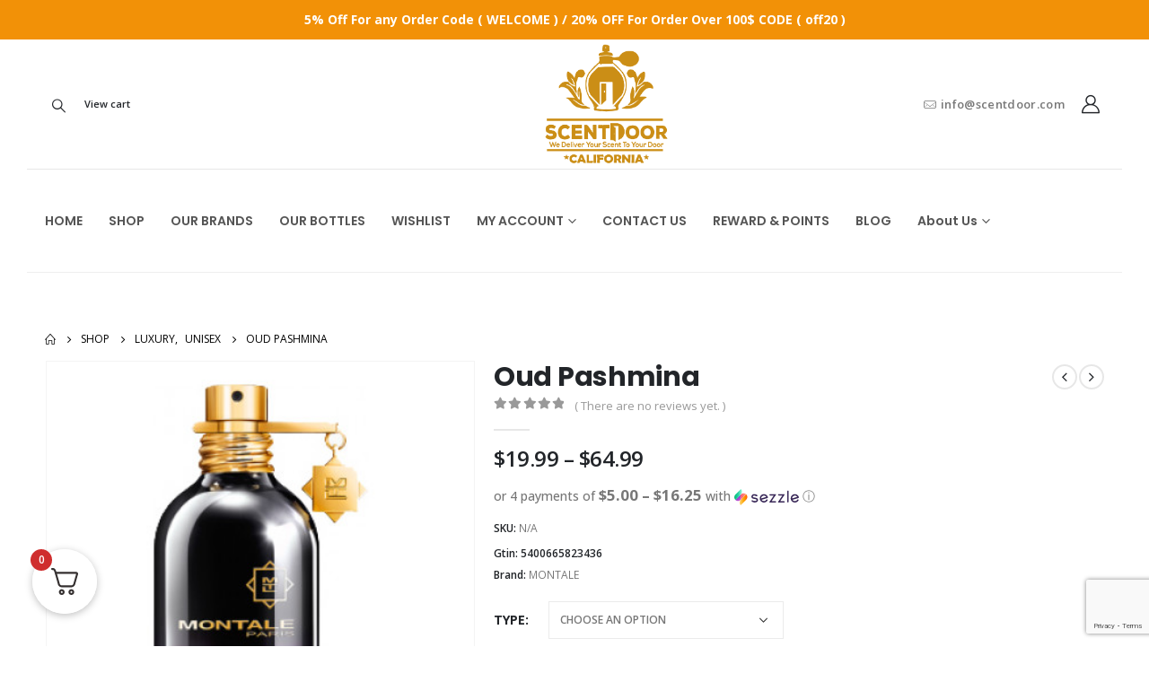

--- FILE ---
content_type: text/html; charset=UTF-8
request_url: https://scentdoor.com/product/oud-pashmina/
body_size: 73355
content:
	<!DOCTYPE html>
	<html  lang="en">
	<head>
		<meta http-equiv="X-UA-Compatible" content="IE=edge" />
		<meta http-equiv="Content-Type" content="text/html; charset=UTF-8" />
		<meta name="viewport" content="width=device-width, initial-scale=1, minimum-scale=1" />

		<link rel="profile" href="https://gmpg.org/xfn/11" />
		<link rel="pingback" href="https://scentdoor.com/xmlrpc.php" />
						<script>document.documentElement.className = document.documentElement.className + ' yes-js js_active js'</script>
			<meta name='robots' content='index, follow, max-image-preview:large, max-snippet:-1, max-video-preview:-1' />
	<style>img:is([sizes="auto" i], [sizes^="auto," i]) { contain-intrinsic-size: 3000px 1500px }</style>
	
	<!-- This site is optimized with the Yoast SEO Premium plugin v18.0 (Yoast SEO v24.6) - https://yoast.com/wordpress/plugins/seo/ -->
	<title>Oud Pashmina - ScentDoor</title>
	<link rel="canonical" href="https://scentdoor.com/product/oud-pashmina/" />
	<meta property="og:locale" content="en_US" />
	<meta property="og:type" content="article" />
	<meta property="og:title" content="Oud Pashmina - ScentDoor" />
	<meta property="og:description" content="The Scoop: By Montale Oud Pashmina by Montale is a Amber fragrance for women and men. This is a new fragrance. Oud Pashmina was launched in 2021. &nbsp; Notes: Agarwood, Rose, Vanilla and Gray Musk. About Samples &amp; Subscription: Our price guarantee the lowest on the market FRESH Guaranteed! 100% Authentic. This Vials or Mini Travel size fits easily in your purse or [&hellip;]" />
	<meta property="og:url" content="https://scentdoor.com/product/oud-pashmina/" />
	<meta property="og:site_name" content="ScentDoor" />
	<meta property="article:modified_time" content="2023-01-08T11:05:08+00:00" />
	<meta property="og:image" content="https://scentdoor.com/wp-content/uploads/2021/06/375x500.64641.jpg" />
	<meta property="og:image:width" content="375" />
	<meta property="og:image:height" content="500" />
	<meta property="og:image:type" content="image/jpeg" />
	<meta name="twitter:card" content="summary_large_image" />
	<meta name="twitter:label1" content="Est. reading time" />
	<meta name="twitter:data1" content="1 minute" />
	<script type="application/ld+json" class="yoast-schema-graph">{"@context":"https://schema.org","@graph":[{"@type":"WebPage","@id":"https://scentdoor.com/product/oud-pashmina/","url":"https://scentdoor.com/product/oud-pashmina/","name":"Oud Pashmina - ScentDoor","isPartOf":{"@id":"https://scentdoor.com/#website"},"primaryImageOfPage":{"@id":"https://scentdoor.com/product/oud-pashmina/#primaryimage"},"image":{"@id":"https://scentdoor.com/product/oud-pashmina/#primaryimage"},"thumbnailUrl":"https://scentdoor.com/wp-content/uploads/2021/06/375x500.64641.jpg","datePublished":"2021-06-14T09:03:39+00:00","dateModified":"2023-01-08T11:05:08+00:00","breadcrumb":{"@id":"https://scentdoor.com/product/oud-pashmina/#breadcrumb"},"inLanguage":"en","potentialAction":[{"@type":"ReadAction","target":["https://scentdoor.com/product/oud-pashmina/"]}]},{"@type":"ImageObject","inLanguage":"en","@id":"https://scentdoor.com/product/oud-pashmina/#primaryimage","url":"https://scentdoor.com/wp-content/uploads/2021/06/375x500.64641.jpg","contentUrl":"https://scentdoor.com/wp-content/uploads/2021/06/375x500.64641.jpg","width":375,"height":500},{"@type":"BreadcrumbList","@id":"https://scentdoor.com/product/oud-pashmina/#breadcrumb","itemListElement":[{"@type":"ListItem","position":1,"name":"Shop","item":"https://scentdoor.com/shop/"},{"@type":"ListItem","position":2,"name":"Oud Pashmina"}]},{"@type":"WebSite","@id":"https://scentdoor.com/#website","url":"https://scentdoor.com/","name":"ScentDoor","description":"Best Perfume Store.","publisher":{"@id":"https://scentdoor.com/#organization"},"potentialAction":[{"@type":"SearchAction","target":{"@type":"EntryPoint","urlTemplate":"https://scentdoor.com/?s={search_term_string}"},"query-input":{"@type":"PropertyValueSpecification","valueRequired":true,"valueName":"search_term_string"}}],"inLanguage":"en"},{"@type":"Organization","@id":"https://scentdoor.com/#organization","name":"Scent Door","url":"https://scentdoor.com/","logo":{"@type":"ImageObject","inLanguage":"en","@id":"https://scentdoor.com/#/schema/logo/image/","url":"http://scentdoor.com/wp-content/uploads/2022/09/Scent-Door-Logo.png","contentUrl":"http://scentdoor.com/wp-content/uploads/2022/09/Scent-Door-Logo.png","width":2133,"height":1681,"caption":"Scent Door"},"image":{"@id":"https://scentdoor.com/#/schema/logo/image/"}}]}</script>
	<!-- / Yoast SEO Premium plugin. -->


<link rel='dns-prefetch' href='//www.googletagmanager.com' />
<link rel='dns-prefetch' href='//static-na.payments-amazon.com' />
<link rel="alternate" type="application/rss+xml" title="ScentDoor &raquo; Feed" href="https://scentdoor.com/feed/" />
<link rel="alternate" type="application/rss+xml" title="ScentDoor &raquo; Comments Feed" href="https://scentdoor.com/comments/feed/" />
<link rel="alternate" type="application/rss+xml" title="ScentDoor &raquo; Oud Pashmina Comments Feed" href="https://scentdoor.com/product/oud-pashmina/feed/" />
		<link rel="shortcut icon" href="//scentdoor.com/wp-content/uploads/2021/08/Favicon.png" type="image/x-icon" />
				<link rel="apple-touch-icon" href="//scentdoor.com/wp-content/themes/porto/images/logo/apple-touch-icon.png" />
				<link rel="apple-touch-icon" sizes="120x120" href="//scentdoor.com/wp-content/themes/porto/images/logo/apple-touch-icon_120x120.png" />
				<link rel="apple-touch-icon" sizes="76x76" href="//scentdoor.com/wp-content/themes/porto/images/logo/apple-touch-icon_76x76.png" />
				<link rel="apple-touch-icon" sizes="152x152" href="//scentdoor.com/wp-content/themes/porto/images/logo/apple-touch-icon_152x152.png" />
		<script>
window._wpemojiSettings = {"baseUrl":"https:\/\/s.w.org\/images\/core\/emoji\/15.0.3\/72x72\/","ext":".png","svgUrl":"https:\/\/s.w.org\/images\/core\/emoji\/15.0.3\/svg\/","svgExt":".svg","source":{"concatemoji":"https:\/\/scentdoor.com\/wp-includes\/js\/wp-emoji-release.min.js?ver=b2fb743d3549f88649123bb03fb8e8d9"}};
/*! This file is auto-generated */
!function(i,n){var o,s,e;function c(e){try{var t={supportTests:e,timestamp:(new Date).valueOf()};sessionStorage.setItem(o,JSON.stringify(t))}catch(e){}}function p(e,t,n){e.clearRect(0,0,e.canvas.width,e.canvas.height),e.fillText(t,0,0);var t=new Uint32Array(e.getImageData(0,0,e.canvas.width,e.canvas.height).data),r=(e.clearRect(0,0,e.canvas.width,e.canvas.height),e.fillText(n,0,0),new Uint32Array(e.getImageData(0,0,e.canvas.width,e.canvas.height).data));return t.every(function(e,t){return e===r[t]})}function u(e,t,n){switch(t){case"flag":return n(e,"\ud83c\udff3\ufe0f\u200d\u26a7\ufe0f","\ud83c\udff3\ufe0f\u200b\u26a7\ufe0f")?!1:!n(e,"\ud83c\uddfa\ud83c\uddf3","\ud83c\uddfa\u200b\ud83c\uddf3")&&!n(e,"\ud83c\udff4\udb40\udc67\udb40\udc62\udb40\udc65\udb40\udc6e\udb40\udc67\udb40\udc7f","\ud83c\udff4\u200b\udb40\udc67\u200b\udb40\udc62\u200b\udb40\udc65\u200b\udb40\udc6e\u200b\udb40\udc67\u200b\udb40\udc7f");case"emoji":return!n(e,"\ud83d\udc26\u200d\u2b1b","\ud83d\udc26\u200b\u2b1b")}return!1}function f(e,t,n){var r="undefined"!=typeof WorkerGlobalScope&&self instanceof WorkerGlobalScope?new OffscreenCanvas(300,150):i.createElement("canvas"),a=r.getContext("2d",{willReadFrequently:!0}),o=(a.textBaseline="top",a.font="600 32px Arial",{});return e.forEach(function(e){o[e]=t(a,e,n)}),o}function t(e){var t=i.createElement("script");t.src=e,t.defer=!0,i.head.appendChild(t)}"undefined"!=typeof Promise&&(o="wpEmojiSettingsSupports",s=["flag","emoji"],n.supports={everything:!0,everythingExceptFlag:!0},e=new Promise(function(e){i.addEventListener("DOMContentLoaded",e,{once:!0})}),new Promise(function(t){var n=function(){try{var e=JSON.parse(sessionStorage.getItem(o));if("object"==typeof e&&"number"==typeof e.timestamp&&(new Date).valueOf()<e.timestamp+604800&&"object"==typeof e.supportTests)return e.supportTests}catch(e){}return null}();if(!n){if("undefined"!=typeof Worker&&"undefined"!=typeof OffscreenCanvas&&"undefined"!=typeof URL&&URL.createObjectURL&&"undefined"!=typeof Blob)try{var e="postMessage("+f.toString()+"("+[JSON.stringify(s),u.toString(),p.toString()].join(",")+"));",r=new Blob([e],{type:"text/javascript"}),a=new Worker(URL.createObjectURL(r),{name:"wpTestEmojiSupports"});return void(a.onmessage=function(e){c(n=e.data),a.terminate(),t(n)})}catch(e){}c(n=f(s,u,p))}t(n)}).then(function(e){for(var t in e)n.supports[t]=e[t],n.supports.everything=n.supports.everything&&n.supports[t],"flag"!==t&&(n.supports.everythingExceptFlag=n.supports.everythingExceptFlag&&n.supports[t]);n.supports.everythingExceptFlag=n.supports.everythingExceptFlag&&!n.supports.flag,n.DOMReady=!1,n.readyCallback=function(){n.DOMReady=!0}}).then(function(){return e}).then(function(){var e;n.supports.everything||(n.readyCallback(),(e=n.source||{}).concatemoji?t(e.concatemoji):e.wpemoji&&e.twemoji&&(t(e.twemoji),t(e.wpemoji)))}))}((window,document),window._wpemojiSettings);
</script>
<link rel='stylesheet' id='structured-content-frontend-css' href='https://scentdoor.com/wp-content/plugins/structured-content/dist/blocks.style.build.css?ver=1.6.4' media='all' />
<style id='wp-emoji-styles-inline-css'>

	img.wp-smiley, img.emoji {
		display: inline !important;
		border: none !important;
		box-shadow: none !important;
		height: 1em !important;
		width: 1em !important;
		margin: 0 0.07em !important;
		vertical-align: -0.1em !important;
		background: none !important;
		padding: 0 !important;
	}
</style>
<link rel='stylesheet' id='wp-block-library-css' href='https://scentdoor.com/wp-includes/css/dist/block-library/style.min.css?ver=b2fb743d3549f88649123bb03fb8e8d9' media='all' />
<style id='wp-block-library-theme-inline-css'>
.wp-block-audio :where(figcaption){color:#555;font-size:13px;text-align:center}.is-dark-theme .wp-block-audio :where(figcaption){color:#ffffffa6}.wp-block-audio{margin:0 0 1em}.wp-block-code{border:1px solid #ccc;border-radius:4px;font-family:Menlo,Consolas,monaco,monospace;padding:.8em 1em}.wp-block-embed :where(figcaption){color:#555;font-size:13px;text-align:center}.is-dark-theme .wp-block-embed :where(figcaption){color:#ffffffa6}.wp-block-embed{margin:0 0 1em}.blocks-gallery-caption{color:#555;font-size:13px;text-align:center}.is-dark-theme .blocks-gallery-caption{color:#ffffffa6}:root :where(.wp-block-image figcaption){color:#555;font-size:13px;text-align:center}.is-dark-theme :root :where(.wp-block-image figcaption){color:#ffffffa6}.wp-block-image{margin:0 0 1em}.wp-block-pullquote{border-bottom:4px solid;border-top:4px solid;color:currentColor;margin-bottom:1.75em}.wp-block-pullquote cite,.wp-block-pullquote footer,.wp-block-pullquote__citation{color:currentColor;font-size:.8125em;font-style:normal;text-transform:uppercase}.wp-block-quote{border-left:.25em solid;margin:0 0 1.75em;padding-left:1em}.wp-block-quote cite,.wp-block-quote footer{color:currentColor;font-size:.8125em;font-style:normal;position:relative}.wp-block-quote:where(.has-text-align-right){border-left:none;border-right:.25em solid;padding-left:0;padding-right:1em}.wp-block-quote:where(.has-text-align-center){border:none;padding-left:0}.wp-block-quote.is-large,.wp-block-quote.is-style-large,.wp-block-quote:where(.is-style-plain){border:none}.wp-block-search .wp-block-search__label{font-weight:700}.wp-block-search__button{border:1px solid #ccc;padding:.375em .625em}:where(.wp-block-group.has-background){padding:1.25em 2.375em}.wp-block-separator.has-css-opacity{opacity:.4}.wp-block-separator{border:none;border-bottom:2px solid;margin-left:auto;margin-right:auto}.wp-block-separator.has-alpha-channel-opacity{opacity:1}.wp-block-separator:not(.is-style-wide):not(.is-style-dots){width:100px}.wp-block-separator.has-background:not(.is-style-dots){border-bottom:none;height:1px}.wp-block-separator.has-background:not(.is-style-wide):not(.is-style-dots){height:2px}.wp-block-table{margin:0 0 1em}.wp-block-table td,.wp-block-table th{word-break:normal}.wp-block-table :where(figcaption){color:#555;font-size:13px;text-align:center}.is-dark-theme .wp-block-table :where(figcaption){color:#ffffffa6}.wp-block-video :where(figcaption){color:#555;font-size:13px;text-align:center}.is-dark-theme .wp-block-video :where(figcaption){color:#ffffffa6}.wp-block-video{margin:0 0 1em}:root :where(.wp-block-template-part.has-background){margin-bottom:0;margin-top:0;padding:1.25em 2.375em}
</style>
<style id='ce4wp-subscribe-style-inline-css'>
.wp-block-ce4wp-subscribe{max-width:840px;margin:0 auto}.wp-block-ce4wp-subscribe .title{margin-bottom:0}.wp-block-ce4wp-subscribe .subTitle{margin-top:0;font-size:0.8em}.wp-block-ce4wp-subscribe .disclaimer{margin-top:5px;font-size:0.8em}.wp-block-ce4wp-subscribe .disclaimer .disclaimer-label{margin-left:10px}.wp-block-ce4wp-subscribe .inputBlock{width:100%;margin-bottom:10px}.wp-block-ce4wp-subscribe .inputBlock input{width:100%}.wp-block-ce4wp-subscribe .inputBlock label{display:inline-block}.wp-block-ce4wp-subscribe .submit-button{margin-top:25px;display:block}.wp-block-ce4wp-subscribe .required-text{display:inline-block;margin:0;padding:0;margin-left:0.3em}.wp-block-ce4wp-subscribe .onSubmission{height:0;max-width:840px;margin:0 auto}.wp-block-ce4wp-subscribe .firstNameSummary .lastNameSummary{text-transform:capitalize}.wp-block-ce4wp-subscribe .ce4wp-inline-notification{display:flex;flex-direction:row;align-items:center;padding:13px 10px;width:100%;height:40px;border-style:solid;border-color:orange;border-width:1px;border-left-width:4px;border-radius:3px;background:rgba(255,133,15,0.1);flex:none;order:0;flex-grow:1;margin:0px 0px}.wp-block-ce4wp-subscribe .ce4wp-inline-warning-text{font-style:normal;font-weight:normal;font-size:16px;line-height:20px;display:flex;align-items:center;color:#571600;margin-left:9px}.wp-block-ce4wp-subscribe .ce4wp-inline-warning-icon{color:orange}.wp-block-ce4wp-subscribe .ce4wp-inline-warning-arrow{color:#571600;margin-left:auto}.wp-block-ce4wp-subscribe .ce4wp-banner-clickable{cursor:pointer}.ce4wp-link{cursor:pointer}

.no-flex{display:block}.sub-header{margin-bottom:1em}


</style>
<link rel='stylesheet' id='jquery-selectBox-css' href='https://scentdoor.com/wp-content/plugins/yith-woocommerce-wishlist/assets/css/jquery.selectBox.css?ver=1.2.0' media='all' />
<link rel='stylesheet' id='woocommerce_prettyPhoto_css-css' href='//scentdoor.com/wp-content/plugins/woocommerce/assets/css/prettyPhoto.css?ver=3.1.6' media='all' />
<link rel='stylesheet' id='yith-wcwl-main-css' href='https://scentdoor.com/wp-content/plugins/yith-woocommerce-wishlist/assets/css/style.css?ver=4.3.0' media='all' />
<style id='yith-wcwl-main-inline-css'>
 :root { --add-to-wishlist-icon-color: #222529; --added-to-wishlist-icon-color: #e27c7c; --color-add-to-wishlist-background: #333333; --color-add-to-wishlist-text: #FFFFFF; --color-add-to-wishlist-border: #333333; --color-add-to-wishlist-background-hover: #333333; --color-add-to-wishlist-text-hover: #FFFFFF; --color-add-to-wishlist-border-hover: #333333; --rounded-corners-radius: 16px; --add-to-cart-rounded-corners-radius: 16px; --color-headers-background: #F4F4F4; --feedback-duration: 3s } 
 :root { --add-to-wishlist-icon-color: #222529; --added-to-wishlist-icon-color: #e27c7c; --color-add-to-wishlist-background: #333333; --color-add-to-wishlist-text: #FFFFFF; --color-add-to-wishlist-border: #333333; --color-add-to-wishlist-background-hover: #333333; --color-add-to-wishlist-text-hover: #FFFFFF; --color-add-to-wishlist-border-hover: #333333; --rounded-corners-radius: 16px; --add-to-cart-rounded-corners-radius: 16px; --color-headers-background: #F4F4F4; --feedback-duration: 3s } 
</style>
<link rel='stylesheet' id='amazon-payments-advanced-blocks-log-out-banner-css' href='https://scentdoor.com/wp-content/plugins/woocommerce-gateway-amazon-payments-advanced/build/js/blocks/log-out-banner/style-index.css?ver=7b7a8388c5cd363f116c' media='all' />
<link rel='stylesheet' id='cr-frontend-css-css' href='https://scentdoor.com/wp-content/plugins/customer-reviews-woocommerce/css/frontend.css?ver=5.70.0' media='all' />
<link rel='stylesheet' id='cr-badges-css-css' href='https://scentdoor.com/wp-content/plugins/customer-reviews-woocommerce/css/badges.css?ver=5.70.0' media='all' />
<style id='classic-theme-styles-inline-css'>
/*! This file is auto-generated */
.wp-block-button__link{color:#fff;background-color:#32373c;border-radius:9999px;box-shadow:none;text-decoration:none;padding:calc(.667em + 2px) calc(1.333em + 2px);font-size:1.125em}.wp-block-file__button{background:#32373c;color:#fff;text-decoration:none}
</style>
<style id='global-styles-inline-css'>
:root{--wp--preset--aspect-ratio--square: 1;--wp--preset--aspect-ratio--4-3: 4/3;--wp--preset--aspect-ratio--3-4: 3/4;--wp--preset--aspect-ratio--3-2: 3/2;--wp--preset--aspect-ratio--2-3: 2/3;--wp--preset--aspect-ratio--16-9: 16/9;--wp--preset--aspect-ratio--9-16: 9/16;--wp--preset--color--black: #000000;--wp--preset--color--cyan-bluish-gray: #abb8c3;--wp--preset--color--white: #ffffff;--wp--preset--color--pale-pink: #f78da7;--wp--preset--color--vivid-red: #cf2e2e;--wp--preset--color--luminous-vivid-orange: #ff6900;--wp--preset--color--luminous-vivid-amber: #fcb900;--wp--preset--color--light-green-cyan: #7bdcb5;--wp--preset--color--vivid-green-cyan: #00d084;--wp--preset--color--pale-cyan-blue: #8ed1fc;--wp--preset--color--vivid-cyan-blue: #0693e3;--wp--preset--color--vivid-purple: #9b51e0;--wp--preset--color--primary: var(--porto-primary-color);--wp--preset--color--secondary: var(--porto-secondary-color);--wp--preset--color--tertiary: var(--porto-tertiary-color);--wp--preset--color--quaternary: var(--porto-quaternary-color);--wp--preset--color--dark: var(--porto-dark-color);--wp--preset--color--light: var(--porto-light-color);--wp--preset--color--primary-hover: var(--porto-primary-light-5);--wp--preset--gradient--vivid-cyan-blue-to-vivid-purple: linear-gradient(135deg,rgba(6,147,227,1) 0%,rgb(155,81,224) 100%);--wp--preset--gradient--light-green-cyan-to-vivid-green-cyan: linear-gradient(135deg,rgb(122,220,180) 0%,rgb(0,208,130) 100%);--wp--preset--gradient--luminous-vivid-amber-to-luminous-vivid-orange: linear-gradient(135deg,rgba(252,185,0,1) 0%,rgba(255,105,0,1) 100%);--wp--preset--gradient--luminous-vivid-orange-to-vivid-red: linear-gradient(135deg,rgba(255,105,0,1) 0%,rgb(207,46,46) 100%);--wp--preset--gradient--very-light-gray-to-cyan-bluish-gray: linear-gradient(135deg,rgb(238,238,238) 0%,rgb(169,184,195) 100%);--wp--preset--gradient--cool-to-warm-spectrum: linear-gradient(135deg,rgb(74,234,220) 0%,rgb(151,120,209) 20%,rgb(207,42,186) 40%,rgb(238,44,130) 60%,rgb(251,105,98) 80%,rgb(254,248,76) 100%);--wp--preset--gradient--blush-light-purple: linear-gradient(135deg,rgb(255,206,236) 0%,rgb(152,150,240) 100%);--wp--preset--gradient--blush-bordeaux: linear-gradient(135deg,rgb(254,205,165) 0%,rgb(254,45,45) 50%,rgb(107,0,62) 100%);--wp--preset--gradient--luminous-dusk: linear-gradient(135deg,rgb(255,203,112) 0%,rgb(199,81,192) 50%,rgb(65,88,208) 100%);--wp--preset--gradient--pale-ocean: linear-gradient(135deg,rgb(255,245,203) 0%,rgb(182,227,212) 50%,rgb(51,167,181) 100%);--wp--preset--gradient--electric-grass: linear-gradient(135deg,rgb(202,248,128) 0%,rgb(113,206,126) 100%);--wp--preset--gradient--midnight: linear-gradient(135deg,rgb(2,3,129) 0%,rgb(40,116,252) 100%);--wp--preset--font-size--small: 13px;--wp--preset--font-size--medium: 20px;--wp--preset--font-size--large: 36px;--wp--preset--font-size--x-large: 42px;--wp--preset--font-family--inter: "Inter", sans-serif;--wp--preset--font-family--cardo: Cardo;--wp--preset--spacing--20: 0.44rem;--wp--preset--spacing--30: 0.67rem;--wp--preset--spacing--40: 1rem;--wp--preset--spacing--50: 1.5rem;--wp--preset--spacing--60: 2.25rem;--wp--preset--spacing--70: 3.38rem;--wp--preset--spacing--80: 5.06rem;--wp--preset--shadow--natural: 6px 6px 9px rgba(0, 0, 0, 0.2);--wp--preset--shadow--deep: 12px 12px 50px rgba(0, 0, 0, 0.4);--wp--preset--shadow--sharp: 6px 6px 0px rgba(0, 0, 0, 0.2);--wp--preset--shadow--outlined: 6px 6px 0px -3px rgba(255, 255, 255, 1), 6px 6px rgba(0, 0, 0, 1);--wp--preset--shadow--crisp: 6px 6px 0px rgba(0, 0, 0, 1);}:where(.is-layout-flex){gap: 0.5em;}:where(.is-layout-grid){gap: 0.5em;}body .is-layout-flex{display: flex;}.is-layout-flex{flex-wrap: wrap;align-items: center;}.is-layout-flex > :is(*, div){margin: 0;}body .is-layout-grid{display: grid;}.is-layout-grid > :is(*, div){margin: 0;}:where(.wp-block-columns.is-layout-flex){gap: 2em;}:where(.wp-block-columns.is-layout-grid){gap: 2em;}:where(.wp-block-post-template.is-layout-flex){gap: 1.25em;}:where(.wp-block-post-template.is-layout-grid){gap: 1.25em;}.has-black-color{color: var(--wp--preset--color--black) !important;}.has-cyan-bluish-gray-color{color: var(--wp--preset--color--cyan-bluish-gray) !important;}.has-white-color{color: var(--wp--preset--color--white) !important;}.has-pale-pink-color{color: var(--wp--preset--color--pale-pink) !important;}.has-vivid-red-color{color: var(--wp--preset--color--vivid-red) !important;}.has-luminous-vivid-orange-color{color: var(--wp--preset--color--luminous-vivid-orange) !important;}.has-luminous-vivid-amber-color{color: var(--wp--preset--color--luminous-vivid-amber) !important;}.has-light-green-cyan-color{color: var(--wp--preset--color--light-green-cyan) !important;}.has-vivid-green-cyan-color{color: var(--wp--preset--color--vivid-green-cyan) !important;}.has-pale-cyan-blue-color{color: var(--wp--preset--color--pale-cyan-blue) !important;}.has-vivid-cyan-blue-color{color: var(--wp--preset--color--vivid-cyan-blue) !important;}.has-vivid-purple-color{color: var(--wp--preset--color--vivid-purple) !important;}.has-black-background-color{background-color: var(--wp--preset--color--black) !important;}.has-cyan-bluish-gray-background-color{background-color: var(--wp--preset--color--cyan-bluish-gray) !important;}.has-white-background-color{background-color: var(--wp--preset--color--white) !important;}.has-pale-pink-background-color{background-color: var(--wp--preset--color--pale-pink) !important;}.has-vivid-red-background-color{background-color: var(--wp--preset--color--vivid-red) !important;}.has-luminous-vivid-orange-background-color{background-color: var(--wp--preset--color--luminous-vivid-orange) !important;}.has-luminous-vivid-amber-background-color{background-color: var(--wp--preset--color--luminous-vivid-amber) !important;}.has-light-green-cyan-background-color{background-color: var(--wp--preset--color--light-green-cyan) !important;}.has-vivid-green-cyan-background-color{background-color: var(--wp--preset--color--vivid-green-cyan) !important;}.has-pale-cyan-blue-background-color{background-color: var(--wp--preset--color--pale-cyan-blue) !important;}.has-vivid-cyan-blue-background-color{background-color: var(--wp--preset--color--vivid-cyan-blue) !important;}.has-vivid-purple-background-color{background-color: var(--wp--preset--color--vivid-purple) !important;}.has-black-border-color{border-color: var(--wp--preset--color--black) !important;}.has-cyan-bluish-gray-border-color{border-color: var(--wp--preset--color--cyan-bluish-gray) !important;}.has-white-border-color{border-color: var(--wp--preset--color--white) !important;}.has-pale-pink-border-color{border-color: var(--wp--preset--color--pale-pink) !important;}.has-vivid-red-border-color{border-color: var(--wp--preset--color--vivid-red) !important;}.has-luminous-vivid-orange-border-color{border-color: var(--wp--preset--color--luminous-vivid-orange) !important;}.has-luminous-vivid-amber-border-color{border-color: var(--wp--preset--color--luminous-vivid-amber) !important;}.has-light-green-cyan-border-color{border-color: var(--wp--preset--color--light-green-cyan) !important;}.has-vivid-green-cyan-border-color{border-color: var(--wp--preset--color--vivid-green-cyan) !important;}.has-pale-cyan-blue-border-color{border-color: var(--wp--preset--color--pale-cyan-blue) !important;}.has-vivid-cyan-blue-border-color{border-color: var(--wp--preset--color--vivid-cyan-blue) !important;}.has-vivid-purple-border-color{border-color: var(--wp--preset--color--vivid-purple) !important;}.has-vivid-cyan-blue-to-vivid-purple-gradient-background{background: var(--wp--preset--gradient--vivid-cyan-blue-to-vivid-purple) !important;}.has-light-green-cyan-to-vivid-green-cyan-gradient-background{background: var(--wp--preset--gradient--light-green-cyan-to-vivid-green-cyan) !important;}.has-luminous-vivid-amber-to-luminous-vivid-orange-gradient-background{background: var(--wp--preset--gradient--luminous-vivid-amber-to-luminous-vivid-orange) !important;}.has-luminous-vivid-orange-to-vivid-red-gradient-background{background: var(--wp--preset--gradient--luminous-vivid-orange-to-vivid-red) !important;}.has-very-light-gray-to-cyan-bluish-gray-gradient-background{background: var(--wp--preset--gradient--very-light-gray-to-cyan-bluish-gray) !important;}.has-cool-to-warm-spectrum-gradient-background{background: var(--wp--preset--gradient--cool-to-warm-spectrum) !important;}.has-blush-light-purple-gradient-background{background: var(--wp--preset--gradient--blush-light-purple) !important;}.has-blush-bordeaux-gradient-background{background: var(--wp--preset--gradient--blush-bordeaux) !important;}.has-luminous-dusk-gradient-background{background: var(--wp--preset--gradient--luminous-dusk) !important;}.has-pale-ocean-gradient-background{background: var(--wp--preset--gradient--pale-ocean) !important;}.has-electric-grass-gradient-background{background: var(--wp--preset--gradient--electric-grass) !important;}.has-midnight-gradient-background{background: var(--wp--preset--gradient--midnight) !important;}.has-small-font-size{font-size: var(--wp--preset--font-size--small) !important;}.has-medium-font-size{font-size: var(--wp--preset--font-size--medium) !important;}.has-large-font-size{font-size: var(--wp--preset--font-size--large) !important;}.has-x-large-font-size{font-size: var(--wp--preset--font-size--x-large) !important;}
:where(.wp-block-post-template.is-layout-flex){gap: 1.25em;}:where(.wp-block-post-template.is-layout-grid){gap: 1.25em;}
:where(.wp-block-columns.is-layout-flex){gap: 2em;}:where(.wp-block-columns.is-layout-grid){gap: 2em;}
:root :where(.wp-block-pullquote){font-size: 1.5em;line-height: 1.6;}
</style>
<link rel='stylesheet' id='contact-form-7-css' href='https://scentdoor.com/wp-content/plugins/contact-form-7/includes/css/styles.css?ver=6.0.5' media='all' />
<link rel='stylesheet' id='points-and-rewards-for-woocommerce-css' href='https://scentdoor.com/wp-content/plugins/points-and-rewards-for-woocommerce/public/css/points-rewards-for-woocommerce-public.min.css?ver=2.6.2' media='all' />
<link rel='stylesheet' id='simple-banner-style-css' href='https://scentdoor.com/wp-content/plugins/simple-banner/simple-banner.css?ver=3.0.4' media='all' />
<link rel='stylesheet' id='advanced-flat-rate-shipping-for-woocommerce-css' href='https://scentdoor.com/wp-content/plugins/woo-extra-flat-rate/public/css/advanced-flat-rate-shipping-for-woocommerce-public.css?ver=v4.4.0' media='all' />
<link rel='stylesheet' id='font-awesome-min-css' href='https://scentdoor.com/wp-content/plugins/woo-extra-flat-rate/public/css/font-awesome.min.css?ver=v4.4.0' media='all' />
<link rel='stylesheet' id='photoswipe-css' href='https://scentdoor.com/wp-content/plugins/woocommerce/assets/css/photoswipe/photoswipe.min.css?ver=9.7.2' media='all' />
<link rel='stylesheet' id='photoswipe-default-skin-css' href='https://scentdoor.com/wp-content/plugins/woocommerce/assets/css/photoswipe/default-skin/default-skin.min.css?ver=9.7.2' media='all' />
<style id='woocommerce-inline-inline-css'>
.woocommerce form .form-row .required { visibility: visible; }
</style>
<link rel='stylesheet' id='stock_manager_frontend_css-css' href='https://scentdoor.com/wp-content/plugins/woocommerce-product-stock-alert/frontend/css/frontend.min.css?ver=2.5.17' media='all' />
<link rel='stylesheet' id='alpus-plugin-framework-base-css' href='https://scentdoor.com/wp-content/plugins/alpus-aprs/plugin-framework/assets/css/base.min.css?ver=1.2.0' media='all' />
<link rel='stylesheet' id='alpus-plugin-framework-css' href='https://scentdoor.com/wp-content/plugins/alpus-aprs/plugin-framework/assets/css/framework.min.css?ver=1.2.0' media='all' />
<link rel='stylesheet' id='brands-styles-css' href='https://scentdoor.com/wp-content/plugins/woocommerce/assets/css/brands.css?ver=9.7.2' media='all' />
<link rel='stylesheet' id='styles-child-css' href='https://scentdoor.com/wp-content/themes/porto-child/style.css?ver=b2fb743d3549f88649123bb03fb8e8d9' media='all' />
<link rel='stylesheet' id='porto-sp-attr-table-css' href='https://scentdoor.com/wp-content/plugins/porto-functionality/shortcodes//assets/cp-attribute-table/attribute-table.css?ver=3.4.4' media='all' />
<link rel='stylesheet' id='porto-compare-product-css' href='https://scentdoor.com/wp-content/plugins/porto-functionality/lib/compare-product/compare-product.css?ver=3.4.4' media='all' />
<link rel='stylesheet' id='stripe_styles-css' href='https://scentdoor.com/wp-content/plugins/woocommerce-gateway-stripe/assets/css/stripe-styles.css?ver=9.3.1' media='all' />
<link rel='stylesheet' id='amazon_payments_advanced-css' href='https://scentdoor.com/wp-content/plugins/woocommerce-gateway-amazon-payments-advanced/build/css/amazon-pay.min.css?ver=2.5.3' media='all' />
<link rel='stylesheet' id='yith_ywsbs_frontend-css' href='https://scentdoor.com/wp-content/plugins/yith-woocommerce-subscription/assets/css/frontend.css?ver=4.5.0' media='all' />
<link rel='stylesheet' id='fkcart-style-css' href='https://scentdoor.com/wp-content/plugins/cart-for-woocommerce/assets/css/style.min.css?ver=1.7.1' media='all' />
<style id='fkcart-style-inline-css'>

		:root {
			--fkcart-primary-bg-color: #ba4e02;
			--fkcart-primary-font-color: #ffffff;
			--fkcart-primary-text-color: #24272d;
			--fkcart-secondary-text-color: #24272dbe;
			--fkcart-accent-color: #0170b9;
			--fkcart-border-color: #eaeaec;
			--fkcart-error-color: #B00C0C;
			--fkcart-error-bg-color: #FFF0F0;
			--fkcart-reward-color: #f1b51e;
			--fkcart-bg-color: #ffffff;
			--fkcart-slider-desktop-width: 420px;
			--fkcart-slider-mobile-width: 100%;
			--fkcart-animation-duration: 0.4s;
			--fkcart-panel-color:#E6F1F7;
			--fkcart-color-black: #000000;
			--fkcart-success-color: #5BA238;
			--fkcart-success-bg-color: #EFF6EB;
			--fkcart-toggle-bg-color: #ffffff;
			--fkcart-toggle-icon-color: #353030;
			--fkcart-toggle-count-bg-color: #cf2e2e;
			--fkcart-toggle-count-font-color: #ffffff;
			--fkcart-progressbar-active-color: #0170b9;
			--fkcart-toggle-border-radius: 50%;
			--fkcart-toggle-size: 36;
			--fkcart-border-radius: 3px; 
			--fkcart-menu-icon-size: 35px;
			--fkcart-menu-text-size: 16px;
		}
</style>
<link rel='stylesheet' id='porto-fs-progress-bar-css' href='https://scentdoor.com/wp-content/themes/porto/inc/lib/woocommerce-shipping-progress-bar/shipping-progress-bar.css?ver=7.4.4' media='all' />
<link rel='stylesheet' id='rpt-css' href='https://scentdoor.com/wp-content/plugins/dk-pricr-responsive-pricing-table/inc/css/rpt_style.min.css?ver=5.1.12' media='all' />
<link rel='stylesheet' id='alpus-aprs-frontend-css' href='https://scentdoor.com/wp-content/plugins/alpus-aprs/assets/css/alpus-aprs-frontend.min.css?ver=2.2.0' media='all' />
<link rel='stylesheet' id='porto-css-vars-css' href='https://scentdoor.com/wp-content/uploads/porto_styles/theme_css_vars.css?ver=7.4.4' media='all' />
<link rel='stylesheet' id='js_composer_front-css' href='https://scentdoor.com/wp-content/plugins/js_composer/assets/css/js_composer.min.css?ver=8.2' media='all' />
<link rel='stylesheet' id='bootstrap-css' href='https://scentdoor.com/wp-content/uploads/porto_styles/bootstrap.css?ver=7.4.4' media='all' />
<link rel='stylesheet' id='porto-plugins-css' href='https://scentdoor.com/wp-content/themes/porto/css/plugins.css?ver=7.4.4' media='all' />
<link rel='stylesheet' id='porto-theme-css' href='https://scentdoor.com/wp-content/themes/porto/css/theme.css?ver=7.4.4' media='all' />
<link rel='stylesheet' id='porto-shortcodes-css' href='https://scentdoor.com/wp-content/uploads/porto_styles/shortcodes.css?ver=7.4.4' media='all' />
<link rel='stylesheet' id='porto-theme-shop-css' href='https://scentdoor.com/wp-content/themes/porto/css/theme_shop.css?ver=7.4.4' media='all' />
<link rel='stylesheet' id='porto-theme-wpb-css' href='https://scentdoor.com/wp-content/themes/porto/css/theme_wpb.css?ver=7.4.4' media='all' />
<link rel='stylesheet' id='porto-theme-elementor-css' href='https://scentdoor.com/wp-content/themes/porto/css/theme_elementor.css?ver=7.4.4' media='all' />
<link rel='stylesheet' id='porto-dynamic-style-css' href='https://scentdoor.com/wp-content/uploads/porto_styles/dynamic_style.css?ver=7.4.4' media='all' />
<link rel='stylesheet' id='porto-type-builder-css' href='https://scentdoor.com/wp-content/plugins/porto-functionality/builders/assets/type-builder.css?ver=3.4.4' media='all' />
<link rel='stylesheet' id='porto-account-login-style-css' href='https://scentdoor.com/wp-content/themes/porto/css/theme/shop/login-style/account-login.css?ver=7.4.4' media='all' />
<link rel='stylesheet' id='porto-theme-woopage-css' href='https://scentdoor.com/wp-content/themes/porto/css/theme/shop/other/woopage.css?ver=7.4.4' media='all' />
<link rel='stylesheet' id='porto-sp-skeleton-css' href='https://scentdoor.com/wp-content/themes/porto/css/theme/shop/single-product/skeleton.css?ver=7.4.4' media='all' />
<link rel='stylesheet' id='porto-style-css' href='https://scentdoor.com/wp-content/themes/porto/style.css?ver=7.4.4' media='all' />
<style id='porto-style-inline-css'>
.side-header-narrow-bar-logo{max-width:200px}@media (min-width:992px){}.page-top ul.breadcrumb > li.home{display:inline-block}.page-top ul.breadcrumb > li.home a{position:relative;width:1em;text-indent:-9999px}.page-top ul.breadcrumb > li.home a:after{content:"\e883";font-family:'porto';float:left;text-indent:0}.product-images .img-thumbnail .inner,.product-images .img-thumbnail .inner img{-webkit-transform:none;transform:none}.sticky-product{position:fixed;top:0;left:0;width:100%;z-index:1001;background-color:#fff;box-shadow:0 3px 5px rgba(0,0,0,0.08);padding:15px 0}.sticky-product.pos-bottom{top:auto;bottom:var(--porto-icon-menus-mobile,0);box-shadow:0 -3px 5px rgba(0,0,0,0.08)}.sticky-product .container{display:-ms-flexbox;display:flex;-ms-flex-align:center;align-items:center;-ms-flex-wrap:wrap;flex-wrap:wrap}.sticky-product .sticky-image{max-width:60px;margin-right:15px}.sticky-product .add-to-cart{-ms-flex:1;flex:1;text-align:right;margin-top:5px}.sticky-product .product-name{font-size:16px;font-weight:600;line-height:inherit;margin-bottom:0}.sticky-product .sticky-detail{line-height:1.5;display:-ms-flexbox;display:flex}.sticky-product .star-rating{margin:5px 15px;font-size:1em}.sticky-product .availability{padding-top:2px}.sticky-product .sticky-detail .price{font-family:Poppins,Poppins,sans-serif;font-weight:400;margin-bottom:0;font-size:1.3em;line-height:1.5}.sticky-product.pos-top:not(.hide){top:0;opacity:1;visibility:visible;transform:translate3d( 0,0,0 )}.sticky-product.pos-top.scroll-down{opacity:0 !important;visibility:hidden;transform:translate3d( 0,-100%,0 )}.sticky-product.sticky-ready{transition:left .3s,visibility 0.3s,opacity 0.3s,transform 0.3s,top 0.3s ease}.sticky-product .quantity.extra-type{display:none}@media (min-width:992px){body.single-product .sticky-product .container{padding-left:calc(var(--porto-grid-gutter-width) / 2);padding-right:calc(var(--porto-grid-gutter-width) / 2)}}.sticky-product .container{padding-left:var(--porto-fluid-spacing);padding-right:var(--porto-fluid-spacing)}@media (max-width:768px){.sticky-product .sticky-image,.sticky-product .sticky-detail,.sticky-product{display:none}.sticky-product.show-mobile{display:block;padding-top:10px;padding-bottom:10px}.sticky-product.show-mobile .add-to-cart{margin-top:0}.sticky-product.show-mobile .single_add_to_cart_button{margin:0;width:100%}}.custom-font4,.custom-font4 .elementor-heading-title{font-family:'Segoe Script','Savoye LET'}.main-content,.left-sidebar,.right-sidebar{padding-top:0}.header-top > .container{padding-top:5px;padding-bottom:5px}#header .header-top .top-links > li.menu-item > a{color:inherit}#header .searchform-popup .search-toggle{width:30px;font-size:15px}#header .searchform input{width:280px}#header .separator{height:2em}#header .my-wishlist,#header .my-account{font-size:20px;line-height:1;width:30px;text-align:center}@media (max-width:991px){#header .top-links,#header .separator{display:none}#header .header-main .header-left{-ms-flex:none;flex:none}}@media (min-width:992px){#header .logo img{transform-origin:center center}}@media (max-width:575px){#header .header-right .searchform{right:-140px}}#header .main-menu > li.menu-item:first-child > a{padding-left:0}#header .main-menu > li.menu-item:last-child > a{padding-right:0}.porto-block-html-top{background:#f4f4f4}.btn{font-family:Poppins;font-weight:700;letter-spacing:-.025em}.porto-ibanner .btn-modern.btn-xl{font-size:1.125em}.widget_wysija .wysija-paragraph{margin-bottom:0;-ms-flex:1;flex:1}.widget_wysija .wysija-input{height:3rem;border:none;border-radius:2rem 0 0 2rem;font-size:.75rem;font-style:italic;padding-left:1.5rem}.widget_wysija .wysija-submit{height:3rem;border:none;border-radius:0 2rem 2rem 0;background:#e7e7e7;font-size:.875rem;padding:0 2.5rem;text-transform:uppercase}article.post .post-image .post-date{right:auto;left:10px;font-family:Poppins;background:#222529;letter-spacing:.05em;width:45px}article.post .post-date .day{background:none;color:#fff;padding-bottom:0;font-size:1.125rem;line-height:1}article.post .post-date .month{background:none;padding-bottom:8px;line-height:1;font-size:.7rem;text-transform:uppercase;opacity:.6;font-weight:400}article.post .btn-readmore{display:none}article.post .entry-title a{color:inherit}.blog-posts .post .entry-title{font-size:1.125rem;margin-bottom:.75rem}article.post .post-excerpt{font-size:.8125rem;margin-bottom:.875rem}article.post .post-meta a{color:inherit;font-size:.625rem;text-transform:uppercase}article.post .owl-carousel{margin-bottom:0}@media (min-width:576px){article.post .post-image{float:left;width:46%;margin-right:3%}article.post .post-content{padding-top:2rem}}@media (min-width:768px) and (max-width:991px){article.post .post-content{padding-top:0}}.section-title{text-transform:none;text-align:center;font-size:1.375rem;line-height:1.2;letter-spacing:-.02em;margin-bottom:1.5rem}.column2 ul.products,ul.products{margin-bottom:-1px}.related.products .products-slider{border-bottom:none}.coupon-sale-text .elementor-heading-title,.coupon-sale-text.porto-heading{position:relative;padding-left:.265em;display:inline-block}.coupon-sale-text i{font-style:normal;font-size:.265em;font-weight:500;transform:translateY(-50%) rotate(-90deg);position:absolute;top:50%;left:-1em}.coupon-sale-text b{display:block;padding:8px 10px;transform:rotate(-1.5deg);background-color:#222529;color:#fff !important}.no-bottom-border .divider-line > .product-col{border-bottom:none;border-top:1px solid rgba(0,0,0,.09)}.no-bottom-border .divider-line > .product-col:nth-child(1),.no-bottom-border .divider-line > .product-col:nth-child(2){border-top:none}@media (min-width:768px){.no-bottom-border .divider-line > .product-col:nth-child(3){border-top:none}}.section-product-categories .thumb-info img{display:none}.section-product-categories ul.products li.product-category .thumb-info{min-height:none;background:#222529;min-height:50px}.section-product-categories ul.products li.product-col h3{font-family:Poppins;font-size:1rem}.widget_recent_reviews .product_list_widget li img{position:absolute;left:1.25rem;top:1.5rem}.widget_recent_reviews .product_list_widget li a{position:static}.widget_recent_reviews .product_list_widget li{background:#fff;text-align:left;padding:2.5rem 1.5rem 3rem 120px;display:-ms-flexbox;display:flex;-ms-flex-align:start;align-items:flex-start;-ms-flex-direction:column;flex-direction:column;position:relative;margin-bottom:1rem}.widget_recent_reviews .product_list_widget li .star-rating{margin:0 0 .25rem;-ms-flex-order:-1;order:-1}.widget_recent_reviews .product-title{font-size:.9375rem;color:#222529}.widget_recent_reviews .product_list_widget li .reviewer{display:block;font-size:.8125rem;font-weight:700;color:#2b2b2b;margin-top:.25rem;-ms-flex-order:2;order:2;padding-left:2rem}.widget_recent_reviews .description{margin-top:1rem;padding-left:2rem}.widget_recent_reviews .description:before{content:'“';font-family:'Playfair Display';font-weight:900;font-size:3rem;color:#222529;float:left;margin-left:-2rem;line-height:.7;margin-right:.5rem}#footer .widget-title{font-size:1rem;text-transform:none}.footer-top .container{max-width:none;padding:0}.footer-main .col-lg-5{display:-ms-flexbox;display:flex;-ms-flex-wrap:wrap;flex-wrap:wrap}.footer-main .col-lg-5 .widget{margin-top:0;margin-bottom:25px}.footer-main .col-lg-5 h4{font-size:1.375rem;margin-right:20px;padding-right:30px;border-right:1px solid #e7e7e7}#footer .share-links a{box-shadow:none;font-size:1.125rem}#footer .follow-us{margin-top:1rem}#footer .footer-bottom{padding:20px 0}
</style>
<link rel='stylesheet' id='porto-360-gallery-css' href='https://scentdoor.com/wp-content/themes/porto/inc/lib/threesixty/threesixty.css?ver=7.4.4' media='all' />
<script type="text/template" id="tmpl-variation-template">
	<div class="woocommerce-variation-description">{{{ data.variation.variation_description }}}</div>
	<div class="woocommerce-variation-price">{{{ data.variation.price_html }}}</div>
	<div class="woocommerce-variation-availability">{{{ data.variation.availability_html }}}</div>
</script>
<script type="text/template" id="tmpl-unavailable-variation-template">
	<p role="alert">Sorry, this product is unavailable. Please choose a different combination.</p>
</script>
<script id="woocommerce-google-analytics-integration-gtag-js-after">
/* Google Analytics for WooCommerce (gtag.js) */
					window.dataLayer = window.dataLayer || [];
					function gtag(){dataLayer.push(arguments);}
					// Set up default consent state.
					for ( const mode of [{"analytics_storage":"denied","ad_storage":"denied","ad_user_data":"denied","ad_personalization":"denied","region":["AT","BE","BG","HR","CY","CZ","DK","EE","FI","FR","DE","GR","HU","IS","IE","IT","LV","LI","LT","LU","MT","NL","NO","PL","PT","RO","SK","SI","ES","SE","GB","CH"]}] || [] ) {
						gtag( "consent", "default", { "wait_for_update": 500, ...mode } );
					}
					gtag("js", new Date());
					gtag("set", "developer_id.dOGY3NW", true);
					gtag("config", "UA-206866591-1", {"track_404":true,"allow_google_signals":true,"logged_in":false,"linker":{"domains":[],"allow_incoming":false},"custom_map":{"dimension1":"logged_in"}});
</script>
<script src="https://scentdoor.com/wp-includes/js/jquery/jquery.min.js?ver=3.7.1" id="jquery-core-js"></script>
<script src="https://scentdoor.com/wp-includes/js/jquery/jquery-migrate.min.js?ver=3.4.1" id="jquery-migrate-js"></script>
<script src="https://scentdoor.com/wp-includes/js/dist/hooks.min.js?ver=4d63a3d491d11ffd8ac6" id="wp-hooks-js"></script>
<script src="https://scentdoor.com/wp-includes/js/clipboard.min.js?ver=2.0.11" id="clipboard-js"></script>
<script id="points-and-rewards-for-woocommerce-js-extra">
var wps_wpr = {"ajaxurl":"https:\/\/scentdoor.com\/wp-admin\/admin-ajax.php","message":"Please enter a valid points","empty_notice":"Please enter some points !!","minimum_points":"50","confirmation_msg":"Do you really want to upgrade your user level as this process will deduct the required points from your account?","minimum_points_text":"The minimum Points Required To Convert Points To Coupons is 50","wps_wpr_custom_notice":"The number of points you had entered will get deducted from your Account","wps_wpr_nonce":"5fc9cd31f5","not_allowed":"Please enter some valid points!","not_suffient":"You do not have a sufficient amount of points","above_order_limit":"Entered points do not apply to this order.","points_empty":"Please enter points.","checkout_page":"","wps_user_current_points":"0","is_restrict_message_enable":"","is_restrict_status_set":"","wps_restrict_rewards_msg":"You will not get any Reward Points","wps_wpr_game_setting":[],"wps_wpr_select_spin_stop":[],"wps_is_user_login":"","get_min_redeem_req":"0","is_cart_redeem_sett_enable":"1","is_checkout_redeem_enable":"1","points_coupon_name":"Cart Discount","wps_points_name":"Points","points_message_require":"You require : ","points_more_to_redeem":" points more to get redeem","wps_add_a_points":"Add a points","wps_apply_points":"Apply Points"};
</script>
<script src="https://scentdoor.com/wp-content/plugins/points-and-rewards-for-woocommerce/public/js/points-rewards-for-woocommerce-public.min.js?ver=2.6.2" id="points-and-rewards-for-woocommerce-js"></script>
<script src="//scentdoor.com/wp-content/plugins/revslider/sr6/assets/js/rbtools.min.js?ver=6.7.29" async id="tp-tools-js"></script>
<script src="//scentdoor.com/wp-content/plugins/revslider/sr6/assets/js/rs6.min.js?ver=6.7.29" async id="revmin-js"></script>
<script id="simple-banner-script-js-before">
const simpleBannerScriptParams = {"pro_version_enabled":"","debug_mode":"","id":7669,"version":"3.0.4","banner_params":[{"hide_simple_banner":"no","simple_banner_prepend_element":"body","simple_banner_position":"static","header_margin":"","header_padding":"","wp_body_open_enabled":"","wp_body_open":true,"simple_banner_z_index":"","simple_banner_text":"5% Off For any Order Code ( WELCOME ) \/ 20% OFF For Order Over 100$ CODE ( off20 )","disabled_on_current_page":false,"disabled_pages_array":[],"is_current_page_a_post":false,"disabled_on_posts":"","simple_banner_disabled_page_paths":"","simple_banner_font_size":"","simple_banner_color":"#f29107","simple_banner_text_color":"","simple_banner_link_color":"","simple_banner_close_color":"","simple_banner_custom_css":"","simple_banner_scrolling_custom_css":"","simple_banner_text_custom_css":"","simple_banner_button_css":"","site_custom_css":"","keep_site_custom_css":"","site_custom_js":"","keep_site_custom_js":"","close_button_enabled":"","close_button_expiration":"","close_button_cookie_set":false,"current_date":{"date":"2026-01-17 01:02:08.266654","timezone_type":3,"timezone":"UTC"},"start_date":{"date":"2026-01-17 01:02:08.266659","timezone_type":3,"timezone":"UTC"},"end_date":{"date":"2026-01-17 01:02:08.266662","timezone_type":3,"timezone":"UTC"},"simple_banner_start_after_date":"","simple_banner_remove_after_date":"","simple_banner_insert_inside_element":""}]}
</script>
<script src="https://scentdoor.com/wp-content/plugins/simple-banner/simple-banner.js?ver=3.0.4" id="simple-banner-script-js"></script>
<script src="https://scentdoor.com/wp-content/plugins/woo-extra-flat-rate/public/js/advanced-flat-rate-shipping-for-woocommerce-public.js?ver=v4.4.0" id="advanced-flat-rate-shipping-for-woocommerce-js"></script>
<script src="https://scentdoor.com/wp-content/plugins/woocommerce/assets/js/photoswipe/photoswipe.min.js?ver=4.1.1-wc.9.7.2" id="photoswipe-js" defer data-wp-strategy="defer"></script>
<script src="https://scentdoor.com/wp-content/plugins/woocommerce/assets/js/photoswipe/photoswipe-ui-default.min.js?ver=4.1.1-wc.9.7.2" id="photoswipe-ui-default-js" defer data-wp-strategy="defer"></script>
<script id="wc-single-product-js-extra">
var wc_single_product_params = {"i18n_required_rating_text":"Please select a rating","i18n_rating_options":["1 of 5 stars","2 of 5 stars","3 of 5 stars","4 of 5 stars","5 of 5 stars"],"i18n_product_gallery_trigger_text":"View full-screen image gallery","review_rating_required":"yes","flexslider":{"rtl":false,"animation":"slide","smoothHeight":true,"directionNav":false,"controlNav":"thumbnails","slideshow":false,"animationSpeed":500,"animationLoop":false,"allowOneSlide":false},"zoom_enabled":"","zoom_options":[],"photoswipe_enabled":"1","photoswipe_options":{"shareEl":false,"closeOnScroll":false,"history":false,"hideAnimationDuration":0,"showAnimationDuration":0},"flexslider_enabled":""};
</script>
<script src="https://scentdoor.com/wp-content/plugins/woocommerce/assets/js/frontend/single-product.min.js?ver=9.7.2" id="wc-single-product-js" defer data-wp-strategy="defer"></script>
<script src="https://scentdoor.com/wp-content/plugins/woocommerce/assets/js/jquery-blockui/jquery.blockUI.min.js?ver=2.7.0-wc.9.7.2" id="jquery-blockui-js" defer data-wp-strategy="defer"></script>
<script src="https://scentdoor.com/wp-content/plugins/woocommerce/assets/js/js-cookie/js.cookie.min.js?ver=2.1.4-wc.9.7.2" id="js-cookie-js" defer data-wp-strategy="defer"></script>
<script id="woocommerce-js-extra">
var woocommerce_params = {"ajax_url":"\/wp-admin\/admin-ajax.php","wc_ajax_url":"\/?wc-ajax=%%endpoint%%","i18n_password_show":"Show password","i18n_password_hide":"Hide password"};
</script>
<script src="https://scentdoor.com/wp-content/plugins/woocommerce/assets/js/frontend/woocommerce.min.js?ver=9.7.2" id="woocommerce-js" defer data-wp-strategy="defer"></script>
<script id="gens-raf-js-extra">
var gens_raf = {"timee":"5"};
</script>
<script src="https://scentdoor.com/wp-content/plugins/refer-a-friend-for-woocommerce-by-wpgens/public/js/gens-raf-public.js?ver=1.3.3" id="gens-raf-js"></script>
<script id="wpm-js-extra">
var wpm = {"ajax_url":"https:\/\/scentdoor.com\/wp-admin\/admin-ajax.php","root":"https:\/\/scentdoor.com\/wp-json\/","nonce_wp_rest":"595d037d4f","nonce_ajax":"f9e3109910"};
</script>
<script src="https://scentdoor.com/wp-content/plugins/woocommerce-google-adwords-conversion-tracking-tag/js/public/wpm-public.p1.min.js?ver=1.46.1" id="wpm-js"></script>
<script id="woocommerce-tokenization-form-js-extra">
var wc_tokenization_form_params = {"is_registration_required":"","is_logged_in":""};
</script>
<script src="https://scentdoor.com/wp-content/plugins/woocommerce/assets/js/frontend/tokenization-form.min.js?ver=9.7.2" id="woocommerce-tokenization-form-js"></script>
<script id="wc-cart-fragments-js-extra">
var wc_cart_fragments_params = {"ajax_url":"\/wp-admin\/admin-ajax.php","wc_ajax_url":"\/?wc-ajax=%%endpoint%%","cart_hash_key":"wc_cart_hash_950f4ea25902d60dc91d1182a1bb4066","fragment_name":"wc_fragments_950f4ea25902d60dc91d1182a1bb4066","request_timeout":"15000"};
</script>
<script src="https://scentdoor.com/wp-content/plugins/woocommerce/assets/js/frontend/cart-fragments.min.js?ver=9.7.2" id="wc-cart-fragments-js" defer data-wp-strategy="defer"></script>
<script src="https://scentdoor.com/wp-includes/js/underscore.min.js?ver=1.13.7" id="underscore-js"></script>
<script id="wp-util-js-extra">
var _wpUtilSettings = {"ajax":{"url":"\/wp-admin\/admin-ajax.php"}};
</script>
<script src="https://scentdoor.com/wp-includes/js/wp-util.min.js?ver=b2fb743d3549f88649123bb03fb8e8d9" id="wp-util-js"></script>
<script id="wc-add-to-cart-variation-js-extra">
var wc_add_to_cart_variation_params = {"wc_ajax_url":"\/?wc-ajax=%%endpoint%%","i18n_no_matching_variations_text":"Sorry, no products matched your selection. Please choose a different combination.","i18n_make_a_selection_text":"Please select some product options before adding this product to your cart.","i18n_unavailable_text":"Sorry, this product is unavailable. Please choose a different combination.","i18n_reset_alert_text":"Your selection has been reset. Please select some product options before adding this product to your cart."};
</script>
<script src="https://scentdoor.com/wp-content/plugins/woocommerce/assets/js/frontend/add-to-cart-variation.min.js?ver=9.7.2" id="wc-add-to-cart-variation-js" defer data-wp-strategy="defer"></script>
<script src="https://scentdoor.com/wp-content/plugins/dk-pricr-responsive-pricing-table/inc/js/rpt.min.js?ver=5.1.12" id="rpt-js"></script>
<script></script><link rel="https://api.w.org/" href="https://scentdoor.com/wp-json/" /><link rel="alternate" title="JSON" type="application/json" href="https://scentdoor.com/wp-json/wp/v2/product/7669" /><link rel="EditURI" type="application/rsd+xml" title="RSD" href="https://scentdoor.com/xmlrpc.php?rsd" />

<link rel='shortlink' href='https://scentdoor.com/?p=7669' />
<link rel="alternate" title="oEmbed (JSON)" type="application/json+oembed" href="https://scentdoor.com/wp-json/oembed/1.0/embed?url=https%3A%2F%2Fscentdoor.com%2Fproduct%2Foud-pashmina%2F" />
<link rel="alternate" title="oEmbed (XML)" type="text/xml+oembed" href="https://scentdoor.com/wp-json/oembed/1.0/embed?url=https%3A%2F%2Fscentdoor.com%2Fproduct%2Foud-pashmina%2F&#038;format=xml" />
<!-- start Simple Custom CSS and JS -->
<meta name="google-site-verification" content="sW4q2lg5W63ZHcfakov7r1nSVFR1FxJ5U4zHTAuBvp0" /><!-- end Simple Custom CSS and JS -->
<!-- start Simple Custom CSS and JS -->
<style>
#header .logo img {
    max-width: 170%; 
}
#header .main-menu > li.menu-item > a {
    padding: 20px 14px;
}
#header .header-main {
    border-bottom: 1px solid #eee;
    margin-bottom: 50px;
}
#mini-cart .cart-popup {
    left: 0;
}
@media all and (max-width: 1024px){
   #header .logo img {
    max-width: 120% !important;
}
  #header-boxed #header.sticky-header .header-main.sticky{
    max-width: 1024px;
  }
}
@media all and (max-width: 768px){
  #review li.review {
    width: 46% !important;
}
  #header .header-left{
    width: 70% !important;
}
  #header .logo img {
    max-width: 130% !important;
}
}
  @media all and (max-width 425){
    #header .logo img {
    max-width: 120% !important; 
}
  }
@media all and (max-width 320px){
#mini-cart .cart-popup {
    left: -42px !important;
}
}
#amazon_customer_details.wc-amazon-payments-advanced-populated+#customer_details {
    display: block !important;
}</style>
<!-- end Simple Custom CSS and JS -->
<!-- start Simple Custom CSS and JS -->
<style>
*{
	margin: 0;
	padding: 0;
	list-style: none;
}

.sidebar-content{
	background-color: #F9F9F9;
	width: 100%;
}
.welcome-content {
    text-align: center;
    padding: 20px 10px;
    background: #fff;
}
.welcome-content h3{
	font-size: 18px;
	line-height: 24px;
	font-weight: 400;
	margin-bottom: 20px;
}
.welcome-content img{
	display: block;
	margin: 0 auto;
}
.welcome-content h4 {
    background-color: #FF408E;
    border: 2px solid #fff;
    padding: 5px 40px;
    color: #fff;
    text-transform: uppercase;
    font-weight: 600;
    display: inline-block;
    font-size: 16px;
    position: relative;
    z-index: 0;
    width: 200px;
    margin-bottom: 25px;
}
.welcome-content h4::before {
    position: absolute;
    height: 25px;
    width: 35px;
    background-color: #FF408E;
    content: "";
    left: -20px;
    top: 45%;
    z-index: -2;
    border: 2px solid #fff;
}
.welcome-content h4::after {
    position: absolute;
    height: 25px;
    width: 35px;
    background-color: #FF408E;
    content: "";
    right: -20px;
    top: 45%;
    z-index: -2;
    border: 2px solid #fff;
}
.welcome-content h2{
	font-size: 22px;
	line-height: 32px;
	font-weight: 600;
	color: #000;
}
.welcome-content p{
	font-size: 13px;
	line-height: 16px;
	font-weight: 400;
    margin-bottom: 20px;
}
.welcome-content a {
    text-decoration: none;
    display: inline-block;
    background-color: #FF408E;
    color: #fff;
    text-transform: capitalize;
    font-weight: 600;
    padding: 10px 90px;
    font-size: 18px;
    margin-bottom: 15px;
}
.welcome-content button{
  text-decoration: none;
  display: inline-block;
  background-color: #FF408E;
  color: #fff;
  text-transform: capitalize;
  font-weight: 600;
  padding: 10px 90px;
  font-size: 18px;
  margin-bottom: 15px;
  cursor: pointer;
  border: 0px solid;
}
.single-sidebarproduct{
	padding: 10px;
}
.single-sidebarproduct h3{
	font-size: 16px;
	line-height: 14px;
	font-weight: 600;
	color: #000;
}
.queueaddedshow button {
    margin: 5px 0px 10px 0px;
}
.flexdiv {
    display: flex;
    background-color: #fff;
    text-decoration: none;
    justify-content: space-between;
    padding: 10px;
}
.flexdiv a{
	text-decoration: none;
}
.single-sidebarproduct a img{
	width: 96px;
	height: 96px;
	margin-right: 10px;
  float: left;
}
.single-dt{
  float: left;
}
.single-dt h4{
	font-size: 16px;
	line-height: 24px;
	text-transform: uppercase;
	font-weight: 600;
	color: #000;
}
.single-dt p{
	font-size: 14px;
	line-height: 16px;
	font-weight: 400;
	color: #222;
	margin-bottom: 3px;
}
.single-dt span{
	font-size: 14px;
	line-height: 16px;
	font-weight: 700;
	color: #FF408E;
	margin: 0;
}
.controls-option {
    padding: 0px 5px;
}
.sideclose img,
.bars img{
    width: 20px !important;
    height: 20px !important;
    margin-right: 0px !important;
  	float: none !important;
}
.sideclose button{
  cursor: pointer;
  background: transparent;
  border: 0px solid;
  width: 30px !important;
}
.bars > a {
    width: 30px !important;
    position: relative;
    display: block;
    text-align: center;
}

.add_to_queue,
.added-queue{
    height: 3rem !important;
padding: 0 2em;
    background: #222529 !important;
    margin-top: -3px;
  position: relative
    overflow: hidden;
text-transform: uppercase;
font-size: 1em;
letter-spacing: -0.015em;
font-weight: 700;
line-height: 3rem;
}
.add_to_queue::before {
    display: inline-block;
    content: "\e8ba";
    font-family: "Porto";
    margin-right: .5rem;
    font-size: 1.125rem;
    line-height: 1;
}
.added-queue::before{
  display: inline-block;
    content: "\f00c";
  font-family: 'Font Awesome 5 Free';
    margin-right: .5rem;
    font-size: 1.125rem;
    line-height: 1;
}
.add_to_queue{
  display: none;
}
.my-queue-section {
    background: #f9f9f9;
}
.aleartbg{
  background: red !important;
}
.view-queues::before{
  content: "\f06e";
  font-family: 'Font Awesome 5 Free';
    margin-right: .5rem;
    font-size: 1.125rem;
    line-height: 1;
}
.forsidebarclass {
    position: fixed;
    right: 0;
    top: 0;
    z-index: 9999;
    background: #f9f9f9;
    height: 100%;
    width: 370px;;
  overflow-y: scroll;
  display: none;
}
.monthlysubscription {
    background: #fff;
    padding: 15px;
    box-shadow: 5px 3px 8px 10px rgba(90, 111, 155, 0.05);
}
.monthlysubscription h3 {
    color: #000;
    font-size: 18px;
    text-transform: capitalize;
}
.monthlysubscription table tr td a img{
  width: 80px;
}
.monthlysubscription table tr td{
  color: #222;
  font-size: 15px;
}
.monthlysubscription table tr th{
  font-weight: 600;
  font-size: 16px; 
  color: #000;
}
.monthlysubscription {
  padding: 15px;
}
.controls-option {
    padding: 0px 5px;
    width: 35px;
}
.page-template-queue, 
.page-template-queue #main{
    background: #f9f9f9 !important;
}
#sortable .single-sidebarproduct:nth-child(1){
  padding-top: 0px;
}
.single-dt h5 {
    margin-bottom: 0px;
    margin-top: 5px;
}

@media all and (max-width: 1250px){
  .flexdiv > a {
      display: flex;
  }
}
@media all and (max-width: 445px){
  .queueaddedshow button{
    margin: 5px 0 10px 0px;
  }
  
}</style>
<!-- end Simple Custom CSS and JS -->
<!-- start Simple Custom CSS and JS -->
<style>
.bk-cbox-btn-position{
  height: 20px;
}
.footer-top .container {
    max-width: 1200px;
}
.footer-top .widget:last-child {
    text-align: center; 
}
ul#menu-footer-menu li {
    display: inline;
    color: #fff;
    font-size: 15px;
    padding: 15px 20px;
    list-style: none;
}
.footer-top:before {
    position: absolute;
    height: 100%;
    width: 100%;
    top: 0;
    left: 0;
    content: "";
    background: rgba(0,0,0,0.8);
  z-index:-1;
}
.footer-top {
    background: url(https://scentdoor.com/wp-content/uploads/2021/08/Unisex.png);
    background-repeat: no-repeat;
    background-size: cover;
    padding: 50px 0px;
    position: relative;
  z-index:0;
}
.footer-top .widget-title{
  color:#fff;
}
aside#nav_menu-4 {
    text-align: center;
}
.widget_nav_menu>div>ul li:before{
  display:none;
}
.widget ul li > a:hover{
  color:#fff;
}
.widget_recent_reviews .product_list_widget li .reviewer {
    padding-left: 0;
}
.ccols-2>* {
    flex: 0;
    max-width:100%;
}
.has-ccols:not(.owl-loaded){
    display: block; 
}
.product_list_widget .product-details a {
    white-space: normal;
}
.widget > div > ul li, .widget > ul li {
    width: 90%;
    margin-left: 8px;
}
.sidebar-content {
    padding: 10px 20px;
}
@media all and (max-width 375){
	.footer-top{
		background-position: center top;
	}
 #header .mobile-toggle:first-child {
    padding-left: 0px;
    margin-left: -15px !important;
}
.footer-wrapper .footer-top .container {
    width: 360px !important;
}
  #reviews li.review {
    width: 90% !important;
}
  .review_product {
    margin: -30px 0px 0px !important; 
  }
	ul#menu-footer-menu li {
    padding: 15px 5px !important;
}
	.mc4wp-form-fields p input[type=submit] {
    padding-right: 60px !important; 
	}
	.review_product {
    margin: -10px -10px -10px;
}

@media all and (width 1024){
  #review .review li {
    width: 46% !important;
}
  #header .main-menu > li.menu-item > a {
    padding: 15px 7px !important;
}
}
@media all and (width: 1280){
  
}
@media all and (width: 1366){
  
}

@media all and (width 1920){
  .review_product {
  margin:-30px 0px 0px !important; 
  }
}

  #header .main-menu {
    border-top: 1px solid gray !important;
    border-bottom: 1px solid gray !important;
  }






</style>
<!-- end Simple Custom CSS and JS -->
<!-- start Simple Custom CSS and JS -->
<style>
/* 	Review Section css */
/* #reviews strong.woocommerce-review__author {
    font-size: 18px;
    font-family: sans-serif !important;
    line-height: 23px !important;
    color: #203741 !important; 
}
#reviews .review {
    background: #fff !important;
    border: 1px solid #f5f7f7;
    padding: 10px;
    border-radius: 5px;
    margin: 10px 0px;
}
#reviews p.meta img {
    width: 35px;
    height: auto;
}
#reviews p.meta span{
  color:#18B394;
  font-size:18px;
}
#reviews .review img {
    height: 80px;
    width: 80px;
    border-radius: 50%;
}
#reviews p.meta {
    display: block;
    padding-left: 15px;
    margin: auto 0;
}
#reviews .commentlist .rating_text {
    float: right;
}
#reviews .star-rating span:before {
    color: #ffd707; 
}
#reviews .star-rating {
    font-size: 20px !important;
}
#reviews .commentlist .rating_text {
    font-size: 18px;
}
#reviews .comment-text .description {
  background: #FCFCFC;
  margin: 15px 0px;
  padding: 4%;
}
#reviews .Author_bio {
    display: flex;
} 
#reviews .review hr{
    background-color: #ddd;
    margin: 10px 0px !important;
  padding: 1px;
}
#reviews.review_product {
  display: flex;
  background: #dfdfdf;
  padding: 10px;
  margin: -10px;
  margin-top:20px !important;
  border-radius: 0px 0px 5px 5px;
}
#reviews p.comment_verify {
    padding: 10px 0px !important;
    font-size: 12px !important;
}
#reviews p.product_name {
    padding-left: 10px !important;
    margin: auto 0 !important;
    color: #2b2b2b;
    font-size: 16px !important;
    font-weight: 400 !important;
}
#reviews .review_product img{ 
    height: 50px !important;
    width: 40px !important;
    border-radius:5px !important;
  }
#reviews .desc-content.desc-more {
    color: #484E51;
    line-height: 2em;
}
#reviews a.morelink {
    padding: 1px 5px;
    border-radius: 2px;
    background: #efefef;
}
#reviews p.comment_date {
    padding-top: 20px !important;
} */


.ivole-review-card.cr-card-product {
    background: #fbfbfb;
    padding: 15px;
}
img {
    height: auto;
    max-width: 100%;
    display: block;
}
.top-row {
    display: flex;
}
.reviewer-verified {
    display: flex;
}
.top-row {
    display: flex;
    padding: 16px 0 16px 0;
    border-bottom: solid 2px #F4F4F4;
    margin: 0 15px 0 15px;
}

.ivole-review-card {
    padding: 0 0 0 0;
    border-width: 1px;
    border-style: solid;
    border-color: transparent;
    border-radius: 10px;
    margin: 0 10px 20px 10px;
    max-width: 100%;
    box-shadow: 0px 4px 36px rgb(32 55 65 / 6%);
    overflow: hidden;
}
.top-row .review-thumbnail{
    flex-basis: 56px;
    flex-shrink: 0;
    margin-right: 16px;
    height: 60px;
    width:60px;
    border-radius: 50%;
    background: #f2f2f2;
    align-items: center;
    padding: 18px;
    font-size: 22px;
    font-weight: 900;
    text-transform: uppercase;
}
.top-row .review-thumbnail img{
    max-width: 56px;
    max-height: 56px;
    border-radius: 28px;
}
.ivole-review-card .rating-row {
    padding: 17px 0 12px 0;
    display: flex;
    align-items: center;
    margin: 0 15px 0 15px;
}
.ivole-review-card .top-row .reviewer{
    text-align: left;
    display: flex;
    flex-direction: column;
    justify-content: center;
}
.ivole-review-card .top-row .reviewer .reviewer-name{
    font-style: normal;
    font-weight: bold;
    font-size: 18px;
    line-height: 23px;
    color: #203741;
    height: 50%;
    display: flex;
    align-items: center;
}
.ivole-review-card .top-row .reviewer .reviewer-verified{
    font-size: 16px;
    font-style: normal;
    font-weight: 400;
    line-height: 16px;
    letter-spacing: 0em;
    text-align: left;
    color: #18B394;
    height: 50%;
    display: flex;
    align-items: center;
    margin: 5px 0 0 0;
}
.ivole-review-card .top-row .reviewer .reviewer-verified .cr-reviewer-verified{
    height: 22px;
    width: 22px;
    display: inline;
    vertical-align: middle;
    margin: 0 8px 0 0;
}
p.ivole-verified-badge{
    display: flex;
}
p.ivole-verified-badge img {
    height: 20px;
  margin-right:15px;
}

* {
    box-sizing: border-box;
}

 

  .ivole-review-card .crstar-rating{
    overflow: hidden;
    position: relative;
    height: 25px;
    line-height: 1;
    font-size: 25px;
    width: 172px;
    font-family: crstar;
    letter-spacing: 8px;
    color: #FFD707;
}
  .ivole-review-card .crstar-rating::before{
    content: '\2605\2605\2605\2605\2605';
    float: left;
    top: 0;
    left: 0;
    position: absolute;
    font-size: 25px;
    width: 100%;
}
.star-rating span:before {
    color: #ffd707;
    content: "" "" "" "" "";
    left: 0;
    position: absolute;
    top: 0;
}
  .ivole-review-card .crstar-rating span{
    overflow: hidden;
    float: left;
    top: 0;
    left: 0;
    position: absolute;
    padding-top: 1em;
    font-size: 25px;
}
  .ivole-review-card .rating-row .rating-label{
    margin: 0 0 0 16px;
    font-family: sans-serif;
    font-size: 20px;
    font-style: normal;
    font-weight: 400;
    line-height: 20px;
    letter-spacing: 0.1em;
    text-align: left;
    color: #898F92;
}
  .ivole-review-card .middle-row {
    padding: 16px;
    background: #FCFCFC;
    border: 1px solid #F9F9F9;
    border-radius: 6px;
    box-sizing: border-box;
    font-family: sans-serif;
    font-style: normal;
    font-weight: 400;
    line-height: 130%;
    font-size: 16px;
    margin: 0 15px 15px 15px;
}
  .ivole-review-card .middle-row .review-content{
    margin: 0 0 12px 0;
    color: #484E51;
}
  .ivole-review-card .middle-row .datetime{
    font-weight: 300;
    font-size: 14px;
    color: #898F92;
}
  .ivole-review-card .review-product{
    border-radius: inherit;
    display: flex;
    padding: 10px;
    margin-top: 10px;
    line-height: 1;
}
  .ivole-review-card .review-product .product-thumbnail{
    flex: 0 0 20%;
}
  .ivole-review-card .review-product .product-thumbnail img{
    width: 50px;
    height: 50px;
    max-width: none;
    max-height: none;
}
.ivole-review-card .review-product .product-title{
    margin: auto 0;
    padding-left: 10px;
    font-family: Helvetica;
    font-size: 16px;
    font-style: normal;
    font-weight: 700;
    line-height: 21px;
    letter-spacing: 0em;
    text-align: left;
    color: #203741;
} 













</style>
<!-- end Simple Custom CSS and JS -->
<meta name="google-site-verification" content="rUQAHdqXyIPgJGNzpMLu-hDjrEgLN6KvstiVHWx3PnI" />
<meta name="google-site-verification" content="sW4q2lg5W63ZHcfakov7r1nSVFR1FxJ5U4zHTAuBvp0" />
<!-- Global site tag (gtag.js) - Google Analytics -->
<script async src="https://www.googletagmanager.com/gtag/js?id=G-G2RR5LWX5C"></script>
<script>
  window.dataLayer = window.dataLayer || [];
  function gtag(){dataLayer.push(arguments);}
  gtag('js', new Date());

  gtag('config', 'G-G2RR5LWX5C');
</script>
<!-- Google Tag Manager -->
<script>(function(w,d,s,l,i){w[l]=w[l]||[];w[l].push({'gtm.start':
new Date().getTime(),event:'gtm.js'});var f=d.getElementsByTagName(s)[0],
j=d.createElement(s),dl=l!='dataLayer'?'&l='+l:'';j.async=true;j.src=
'https://www.googletagmanager.com/gtm.js?id='+i+dl;f.parentNode.insertBefore(j,f);
})(window,document,'script','dataLayer','GTM-PN3QMM3');</script>
<!-- End Google Tag Manager --><!-- HubSpot WordPress Plugin v11.2.0: embed JS disabled as a portalId has not yet been configured -->    
    <script type="text/javascript">
        var ajaxurl = 'https://scentdoor.com/wp-admin/admin-ajax.php';
    </script>
<style id="simple-banner-position" type="text/css">.simple-banner{position:static;}</style><style id="simple-banner-background-color" type="text/css">.simple-banner{background:#f29107;}</style><style id="simple-banner-text-color" type="text/css">.simple-banner .simple-banner-text{color: #ffffff;}</style><style id="simple-banner-link-color" type="text/css">.simple-banner .simple-banner-text a{color:#f16521;}</style><style id="simple-banner-z-index" type="text/css">.simple-banner{z-index: 99999;}</style><style id="simple-banner-site-custom-css-dummy" type="text/css"></style><script id="simple-banner-site-custom-js-dummy" type="text/javascript"></script>
<!-- This website runs the Product Feed PRO for WooCommerce by AdTribes.io plugin - version 13.4.2 -->
		<script type="text/javascript" id="webfont-queue">
		WebFontConfig = {
			google: { families: [ 'Open+Sans:400,500,600,700','Poppins:400,500,600,700,800','Playfair+Display:400,700' ] }
		};
		(function(d) {
			var wf = d.createElement('script'), s = d.scripts[d.scripts.length - 1];
			wf.src = 'https://scentdoor.com/wp-content/themes/porto/js/libs/webfont.js';
			wf.async = true;
			s.parentNode.insertBefore(wf, s);
		})(document);</script>
			<noscript><style>.woocommerce-product-gallery{ opacity: 1 !important; }</style></noscript>
	<meta name="generator" content="Elementor 3.27.7; features: additional_custom_breakpoints; settings: css_print_method-external, google_font-enabled, font_display-auto">

<!-- START Pixel Manager for WooCommerce -->

		<script>

			window.wpmDataLayer = window.wpmDataLayer || {};
			window.wpmDataLayer = Object.assign(window.wpmDataLayer, {"cart":{},"cart_item_keys":{},"version":{"number":"1.46.1","pro":false,"eligible_for_updates":false,"distro":"fms","beta":false,"show":true},"pixels":{"google":{"linker":{"settings":null},"user_id":false,"ads":{"conversion_ids":{"AW-302821118":"zNNJCL-jpI4DEP7dspAB"},"dynamic_remarketing":{"status":true,"id_type":"post_id","send_events_with_parent_ids":true},"google_business_vertical":"retail","phone_conversion_number":"","phone_conversion_label":""},"tracking_id":"AW-302821118","tcf_support":false,"consent_mode":{"is_active":true,"wait_for_update":500,"ads_data_redaction":false,"url_passthrough":true}}},"shop":{"list_name":"Product | Oud Pashmina","list_id":"product_oud-pashmina","page_type":"product","product_type":"variable","currency":"USD","selectors":{"addToCart":[],"beginCheckout":[]},"order_duplication_prevention":true,"view_item_list_trigger":{"test_mode":false,"background_color":"green","opacity":0.5,"repeat":true,"timeout":1000,"threshold":0.8},"variations_output":true,"session_active":true},"page":{"id":7669,"title":"Oud Pashmina","type":"product","categories":[],"parent":{"id":0,"title":"Oud Pashmina","type":"product","categories":[]}},"general":{"user_logged_in":false,"scroll_tracking_thresholds":[],"page_id":7669,"exclude_domains":[],"server_2_server":{"active":false,"ip_exclude_list":[]},"consent_management":{"explicit_consent":false},"lazy_load_pmw":false}});

		</script>

		
<!-- END Pixel Manager for WooCommerce -->
			<meta name="pm-dataLayer-meta" content="7669" class="wpmProductId"
				  data-id="7669">
					<script>
			(window.wpmDataLayer = window.wpmDataLayer || {}).products             = window.wpmDataLayer.products || {};
			window.wpmDataLayer.products[7669] = {"id":"7669","sku":"","price":16.41,"brand":"","quantity":1,"dyn_r_ids":{"post_id":"7669","sku":7669,"gpf":"woocommerce_gpf_7669","gla":"gla_7669"},"is_variable":true,"type":"variable","name":"Oud Pashmina","category":["Luxury","Unisex"],"is_variation":false};
					</script>
					<meta name="pm-dataLayer-meta" content="18004" class="wpmProductId"
				  data-id="18004">
					<script>
			(window.wpmDataLayer = window.wpmDataLayer || {}).products             = window.wpmDataLayer.products || {};
			window.wpmDataLayer.products[18004] = {"id":"18004","sku":"","price":71.16,"brand":"","quantity":1,"dyn_r_ids":{"post_id":"18004","sku":18004,"gpf":"woocommerce_gpf_18004","gla":"gla_18004"},"is_variable":false,"type":"variation","name":"Oud Pashmina","parent_id_dyn_r_ids":{"post_id":"7669","sku":7669,"gpf":"woocommerce_gpf_7669","gla":"gla_7669"},"parent_id":7669,"category":["Luxury","Unisex"],"variant":"Type: twisted up aluminum glass bottle | Size: 20ml","is_variation":true};
					</script>
					<meta name="pm-dataLayer-meta" content="11364" class="wpmProductId"
				  data-id="11364">
					<script>
			(window.wpmDataLayer = window.wpmDataLayer || {}).products             = window.wpmDataLayer.products || {};
			window.wpmDataLayer.products[11364] = {"id":"11364","sku":"","price":27.36,"brand":"","quantity":1,"dyn_r_ids":{"post_id":"11364","sku":11364,"gpf":"woocommerce_gpf_11364","gla":"gla_11364"},"is_variable":false,"type":"variation","name":"Oud Pashmina","parent_id_dyn_r_ids":{"post_id":"7669","sku":7669,"gpf":"woocommerce_gpf_7669","gla":"gla_7669"},"parent_id":7669,"category":["Luxury","Unisex"],"variant":"Type: twisted up aluminum glass bottle | Size: 5ml","is_variation":true};
					</script>
					<meta name="pm-dataLayer-meta" content="18003" class="wpmProductId"
				  data-id="18003">
					<script>
			(window.wpmDataLayer = window.wpmDataLayer || {}).products             = window.wpmDataLayer.products || {};
			window.wpmDataLayer.products[18003] = {"id":"18003","sku":"","price":65.69,"brand":"","quantity":1,"dyn_r_ids":{"post_id":"18003","sku":18003,"gpf":"woocommerce_gpf_18003","gla":"gla_18003"},"is_variable":false,"type":"variation","name":"Oud Pashmina","parent_id_dyn_r_ids":{"post_id":"7669","sku":7669,"gpf":"woocommerce_gpf_7669","gla":"gla_7669"},"parent_id":7669,"category":["Luxury","Unisex"],"variant":"Type: plastic bottle | Size: 20ml","is_variation":true};
					</script>
					<meta name="pm-dataLayer-meta" content="11365" class="wpmProductId"
				  data-id="11365">
					<script>
			(window.wpmDataLayer = window.wpmDataLayer || {}).products             = window.wpmDataLayer.products || {};
			window.wpmDataLayer.products[11365] = {"id":"11365","sku":"","price":32.84,"brand":"","quantity":1,"dyn_r_ids":{"post_id":"11365","sku":11365,"gpf":"woocommerce_gpf_11365","gla":"gla_11365"},"is_variable":false,"type":"variation","name":"Oud Pashmina","parent_id_dyn_r_ids":{"post_id":"7669","sku":7669,"gpf":"woocommerce_gpf_7669","gla":"gla_7669"},"parent_id":7669,"category":["Luxury","Unisex"],"variant":"Type: twisted up aluminum glass bottle | Size: 8ml","is_variation":true};
					</script>
					<meta name="pm-dataLayer-meta" content="11366" class="wpmProductId"
				  data-id="11366">
					<script>
			(window.wpmDataLayer = window.wpmDataLayer || {}).products             = window.wpmDataLayer.products || {};
			window.wpmDataLayer.products[11366] = {"id":"11366","sku":"","price":43.79,"brand":"","quantity":1,"dyn_r_ids":{"post_id":"11366","sku":11366,"gpf":"woocommerce_gpf_11366","gla":"gla_11366"},"is_variable":false,"type":"variation","name":"Oud Pashmina","parent_id_dyn_r_ids":{"post_id":"7669","sku":7669,"gpf":"woocommerce_gpf_7669","gla":"gla_7669"},"parent_id":7669,"category":["Luxury","Unisex"],"variant":"Type: twisted up aluminum glass bottle | Size: 10ml","is_variation":true};
					</script>
					<meta name="pm-dataLayer-meta" content="11367" class="wpmProductId"
				  data-id="11367">
					<script>
			(window.wpmDataLayer = window.wpmDataLayer || {}).products             = window.wpmDataLayer.products || {};
			window.wpmDataLayer.products[11367] = {"id":"11367","sku":"","price":54.74,"brand":"","quantity":1,"dyn_r_ids":{"post_id":"11367","sku":11367,"gpf":"woocommerce_gpf_11367","gla":"gla_11367"},"is_variable":false,"type":"variation","name":"Oud Pashmina","parent_id_dyn_r_ids":{"post_id":"7669","sku":7669,"gpf":"woocommerce_gpf_7669","gla":"gla_7669"},"parent_id":7669,"category":["Luxury","Unisex"],"variant":"Type: twisted up aluminum glass bottle | Size: 15ml","is_variation":true};
					</script>
					<meta name="pm-dataLayer-meta" content="11368" class="wpmProductId"
				  data-id="11368">
					<script>
			(window.wpmDataLayer = window.wpmDataLayer || {}).products             = window.wpmDataLayer.products || {};
			window.wpmDataLayer.products[11368] = {"id":"11368","sku":"","price":21.89,"brand":"","quantity":1,"dyn_r_ids":{"post_id":"11368","sku":11368,"gpf":"woocommerce_gpf_11368","gla":"gla_11368"},"is_variable":false,"type":"variation","name":"Oud Pashmina","parent_id_dyn_r_ids":{"post_id":"7669","sku":7669,"gpf":"woocommerce_gpf_7669","gla":"gla_7669"},"parent_id":7669,"category":["Luxury","Unisex"],"variant":"Type: plastic bottle | Size: 5ml","is_variation":true};
					</script>
					<meta name="pm-dataLayer-meta" content="11370" class="wpmProductId"
				  data-id="11370">
					<script>
			(window.wpmDataLayer = window.wpmDataLayer || {}).products             = window.wpmDataLayer.products || {};
			window.wpmDataLayer.products[11370] = {"id":"11370","sku":"","price":38.31,"brand":"","quantity":1,"dyn_r_ids":{"post_id":"11370","sku":11370,"gpf":"woocommerce_gpf_11370","gla":"gla_11370"},"is_variable":false,"type":"variation","name":"Oud Pashmina","parent_id_dyn_r_ids":{"post_id":"7669","sku":7669,"gpf":"woocommerce_gpf_7669","gla":"gla_7669"},"parent_id":7669,"category":["Luxury","Unisex"],"variant":"Type: plastic bottle | Size: 10ml","is_variation":true};
					</script>
					<meta name="pm-dataLayer-meta" content="11369" class="wpmProductId"
				  data-id="11369">
					<script>
			(window.wpmDataLayer = window.wpmDataLayer || {}).products             = window.wpmDataLayer.products || {};
			window.wpmDataLayer.products[11369] = {"id":"11369","sku":"","price":27.36,"brand":"","quantity":1,"dyn_r_ids":{"post_id":"11369","sku":11369,"gpf":"woocommerce_gpf_11369","gla":"gla_11369"},"is_variable":false,"type":"variation","name":"Oud Pashmina","parent_id_dyn_r_ids":{"post_id":"7669","sku":7669,"gpf":"woocommerce_gpf_7669","gla":"gla_7669"},"parent_id":7669,"category":["Luxury","Unisex"],"variant":"Type: subscription | Size: 8ml","is_variation":true};
					</script>
					<meta name="pm-dataLayer-meta" content="11371" class="wpmProductId"
				  data-id="11371">
					<script>
			(window.wpmDataLayer = window.wpmDataLayer || {}).products             = window.wpmDataLayer.products || {};
			window.wpmDataLayer.products[11371] = {"id":"11371","sku":"","price":49.26,"brand":"","quantity":1,"dyn_r_ids":{"post_id":"11371","sku":11371,"gpf":"woocommerce_gpf_11371","gla":"gla_11371"},"is_variable":false,"type":"variation","name":"Oud Pashmina","parent_id_dyn_r_ids":{"post_id":"7669","sku":7669,"gpf":"woocommerce_gpf_7669","gla":"gla_7669"},"parent_id":7669,"category":["Luxury","Unisex"],"variant":"Type: subscription | Size: 15ml","is_variation":true};
					</script>
					<style>
				.e-con.e-parent:nth-of-type(n+4):not(.e-lazyloaded):not(.e-no-lazyload),
				.e-con.e-parent:nth-of-type(n+4):not(.e-lazyloaded):not(.e-no-lazyload) * {
					background-image: none !important;
				}
				@media screen and (max-height: 1024px) {
					.e-con.e-parent:nth-of-type(n+3):not(.e-lazyloaded):not(.e-no-lazyload),
					.e-con.e-parent:nth-of-type(n+3):not(.e-lazyloaded):not(.e-no-lazyload) * {
						background-image: none !important;
					}
				}
				@media screen and (max-height: 640px) {
					.e-con.e-parent:nth-of-type(n+2):not(.e-lazyloaded):not(.e-no-lazyload),
					.e-con.e-parent:nth-of-type(n+2):not(.e-lazyloaded):not(.e-no-lazyload) * {
						background-image: none !important;
					}
				}
			</style>
			<meta name="generator" content="Powered by WPBakery Page Builder - drag and drop page builder for WordPress."/>
<meta name="generator" content="Powered by Slider Revolution 6.7.29 - responsive, Mobile-Friendly Slider Plugin for WordPress with comfortable drag and drop interface." />
<style class='wp-fonts-local'>
@font-face{font-family:Inter;font-style:normal;font-weight:300 900;font-display:fallback;src:url('https://scentdoor.com/wp-content/plugins/woocommerce/assets/fonts/Inter-VariableFont_slnt,wght.woff2') format('woff2');font-stretch:normal;}
@font-face{font-family:Cardo;font-style:normal;font-weight:400;font-display:fallback;src:url('https://scentdoor.com/wp-content/plugins/woocommerce/assets/fonts/cardo_normal_400.woff2') format('woff2');}
</style>
<script>function setREVStartSize(e){
			//window.requestAnimationFrame(function() {
				window.RSIW = window.RSIW===undefined ? window.innerWidth : window.RSIW;
				window.RSIH = window.RSIH===undefined ? window.innerHeight : window.RSIH;
				try {
					var pw = document.getElementById(e.c).parentNode.offsetWidth,
						newh;
					pw = pw===0 || isNaN(pw) || (e.l=="fullwidth" || e.layout=="fullwidth") ? window.RSIW : pw;
					e.tabw = e.tabw===undefined ? 0 : parseInt(e.tabw);
					e.thumbw = e.thumbw===undefined ? 0 : parseInt(e.thumbw);
					e.tabh = e.tabh===undefined ? 0 : parseInt(e.tabh);
					e.thumbh = e.thumbh===undefined ? 0 : parseInt(e.thumbh);
					e.tabhide = e.tabhide===undefined ? 0 : parseInt(e.tabhide);
					e.thumbhide = e.thumbhide===undefined ? 0 : parseInt(e.thumbhide);
					e.mh = e.mh===undefined || e.mh=="" || e.mh==="auto" ? 0 : parseInt(e.mh,0);
					if(e.layout==="fullscreen" || e.l==="fullscreen")
						newh = Math.max(e.mh,window.RSIH);
					else{
						e.gw = Array.isArray(e.gw) ? e.gw : [e.gw];
						for (var i in e.rl) if (e.gw[i]===undefined || e.gw[i]===0) e.gw[i] = e.gw[i-1];
						e.gh = e.el===undefined || e.el==="" || (Array.isArray(e.el) && e.el.length==0)? e.gh : e.el;
						e.gh = Array.isArray(e.gh) ? e.gh : [e.gh];
						for (var i in e.rl) if (e.gh[i]===undefined || e.gh[i]===0) e.gh[i] = e.gh[i-1];
											
						var nl = new Array(e.rl.length),
							ix = 0,
							sl;
						e.tabw = e.tabhide>=pw ? 0 : e.tabw;
						e.thumbw = e.thumbhide>=pw ? 0 : e.thumbw;
						e.tabh = e.tabhide>=pw ? 0 : e.tabh;
						e.thumbh = e.thumbhide>=pw ? 0 : e.thumbh;
						for (var i in e.rl) nl[i] = e.rl[i]<window.RSIW ? 0 : e.rl[i];
						sl = nl[0];
						for (var i in nl) if (sl>nl[i] && nl[i]>0) { sl = nl[i]; ix=i;}
						var m = pw>(e.gw[ix]+e.tabw+e.thumbw) ? 1 : (pw-(e.tabw+e.thumbw)) / (e.gw[ix]);
						newh =  (e.gh[ix] * m) + (e.tabh + e.thumbh);
					}
					var el = document.getElementById(e.c);
					if (el!==null && el) el.style.height = newh+"px";
					el = document.getElementById(e.c+"_wrapper");
					if (el!==null && el) {
						el.style.height = newh+"px";
						el.style.display = "block";
					}
				} catch(e){
					console.log("Failure at Presize of Slider:" + e)
				}
			//});
		  };</script>
<style id="sccss"></style><noscript><style> .wpb_animate_when_almost_visible { opacity: 1; }</style></noscript>	</head>
	<body class="product-template-default single single-product postid-7669 wp-embed-responsive theme-porto woocommerce woocommerce-page woocommerce-no-js login-popup full blog-1 wpb-js-composer js-comp-ver-8.2 vc_responsive elementor-default elementor-kit-38853">
	<!-- Google Tag Manager (noscript) -->
<noscript><iframe src="https://www.googletagmanager.com/ns.html?id=GTM-PN3QMM3"
height="0" width="0" style="display:none;visibility:hidden"></iframe></noscript>
<!-- End Google Tag Manager (noscript) -->
	<div class="page-wrapper"><!-- page wrapper -->
		<div class="porto-html-block porto-block-html-top"></div>
											<!-- header wrapper -->
				<div class="header-wrapper">
										<div id="header-boxed">
										

	<header  id="header" class="header-builder">
	
	<div class="header-top header-has-center"><div class="header-row container"><div class="header-col header-left"><div class="searchform-popup search-popup simple-search-layout search-dropdown search-rounded"><a  class="search-toggle" aria-label="Search Toggle" href="#"><i class="porto-icon-magnifier"></i><span class="search-text">Search</span></a>	<form action="https://scentdoor.com/" method="get"
		class="searchform search-layout-simple">
		<div class="searchform-fields">
			<span class="text"><input name="s" type="text" value="" placeholder="Search products....." autocomplete="off" /></span>
							<input type="hidden" name="post_type" value="product"/>
							<span class="button-wrap">
				<button class="btn btn-special" aria-label="Search" title="Search" type="submit">
					<i class="porto-icon-magnifier"></i>
				</button>
							</span>
		</div>
				<div class="live-search-list"></div>
			</form>
	</div><div class="custom-html"><a href="https://scentdoor.com/cart/">View cart</a></div></div><div class="header-col header-center">
	<div class="logo">
	<a href="https://scentdoor.com/" title="ScentDoor - Best Perfume Store."  rel="home">
		<img class="img-responsive sticky-logo sticky-retina-logo" width="200" src="//scentdoor.com/wp-content/uploads/2021/10/Scentdoor-1.png" alt="ScentDoor" /><img class="img-responsive standard-logo retina-logo" width="200" src="//scentdoor.com/wp-content/uploads/2021/10/Scentdoor-1.png" alt="ScentDoor" />	</a>
	</div>
	</div><div class="header-col header-right"><div class="custom-html text-sm welcome-msg font-weight-bold d-none d-sm-block"><i class="porto-icon-envelope font-size-lg"></i> info@scentdoor.com</div><a href="https://scentdoor.com/my-account/" title="My Account" class="my-account  porto-link-login"><i class="porto-icon-user-2"></i></a></div></div></div><div class="header-main"><div class="header-row container"><div class="header-col header-left"><ul id="menu-main-menu" class="main-menu mega-menu show-arrow"><li id="nav-menu-item-1939" class="menu-item menu-item-type-custom menu-item-object-custom menu-item-home narrow"><a href="http://scentdoor.com/">HOME</a></li>
<li id="nav-menu-item-1940" class="menu-item menu-item-type-post_type menu-item-object-page current_page_parent wide col-3"><a href="https://scentdoor.com/shop/">SHOP</a></li>
<li id="nav-menu-item-2079" class="menu-item menu-item-type-post_type menu-item-object-page narrow"><a href="https://scentdoor.com/our-brand/">OUR BRANDS</a></li>
<li id="nav-menu-item-2080" class="menu-item menu-item-type-post_type menu-item-object-page narrow"><a href="https://scentdoor.com/how-it-works/">OUR BOTTLES</a></li>
<li id="nav-menu-item-13016" class="menu-item menu-item-type-post_type menu-item-object-page narrow"><a href="https://scentdoor.com/wishlist/">WISHLIST</a></li>
<li id="nav-menu-item-13017" class="menu-item menu-item-type-post_type menu-item-object-page menu-item-has-children has-sub narrow"><a href="https://scentdoor.com/my-account/">MY ACCOUNT</a>
<div class="popup"><div class="inner" style=""><ul class="sub-menu porto-narrow-sub-menu">
	<li id="nav-menu-item-42169" class="menu-item menu-item-type-post_type menu-item-object-page" data-cols="1"><a href="https://scentdoor.com/cart/">Cart</a></li>
</ul></div></div>
</li>
<li id="nav-menu-item-13018" class="menu-item menu-item-type-post_type menu-item-object-page narrow"><a href="https://scentdoor.com/contact-us/">CONTACT US</a></li>
<li id="nav-menu-item-21934" class="menu-item menu-item-type-post_type menu-item-object-page narrow"><a href="https://scentdoor.com/reward-referral/">REWARD &#038; POINTS</a></li>
<li id="nav-menu-item-13020" class="menu-item menu-item-type-post_type menu-item-object-page narrow"><a href="https://scentdoor.com/blog/">BLOG</a></li>
<li id="nav-menu-item-25069" class="menu-item menu-item-type-post_type menu-item-object-page menu-item-has-children has-sub narrow"><a href="https://scentdoor.com/about-us/">About Us</a>
<div class="popup"><div class="inner" style=""><ul class="sub-menu porto-narrow-sub-menu">
	<li id="nav-menu-item-25070" class="menu-item menu-item-type-post_type menu-item-object-page" data-cols="1"><a href="https://scentdoor.com/shipping-refund-return-policy/">Shipping, Refund &#038; Return Policy</a></li>
</ul></div></div>
</li>
</ul></div><div class="header-col header-right"><a class="mobile-toggle" href="#" aria-label="Mobile Menu"><i class="fas fa-bars"></i></a></div></div></div>	</header>

										</div>
									</div>
				<!-- end header wrapper -->
			
			
					<section class="page-top page-header-6">
	<div class="container hide-title">
	<div class="row">
		<div class="col-lg-12 clearfix">
			<div class="pt-right d-none">
								<h1 class="page-title">Oud Pashmina</h1>
							</div>
							<div class="breadcrumbs-wrap pt-left">
					<ul class="breadcrumb" itemscope itemtype="https://schema.org/BreadcrumbList"><li class="home" itemprop="itemListElement" itemscope itemtype="https://schema.org/ListItem"><a itemprop="item" href="https://scentdoor.com" title="Go to Home Page"><span itemprop="name">Home</span></a><meta itemprop="position" content="1" /><i class="delimiter delimiter-2"></i></li><li itemprop="itemListElement" itemscope itemtype="https://schema.org/ListItem"><a itemprop="item" href="https://scentdoor.com/shop/"><span itemprop="name">Shop</span></a><meta itemprop="position" content="2" /><i class="delimiter delimiter-2"></i></li><li><span itemprop="itemListElement" itemscope itemtype="https://schema.org/ListItem"><a itemprop="item" href="https://scentdoor.com/product-category/luxury/"><span itemprop="name">Luxury</span></a><meta itemprop="position" content="3" /></span>, <span itemprop="itemListElement" itemscope itemtype="https://schema.org/ListItem"><a itemprop="item" href="https://scentdoor.com/product-category/unisex/"><span itemprop="name">Unisex</span></a><meta itemprop="position" content="4" /></span><i class="delimiter delimiter-2"></i></li><li>Oud Pashmina</li></ul>				</div>
								</div>
	</div>
</div>
	</section>
	
		<div id="main" class="column1 boxed"><!-- main -->

			<div class="container">
			<div class="row main-content-wrap">

			<!-- main content -->
			<div class="main-content col-lg-12">

			
	<div id="primary" class="content-area"><main id="content" class="site-main">

					
			<div class="woocommerce-notices-wrapper"></div>
<div id="product-7669" class="product type-product post-7669 status-publish first instock product_cat-luxury product_cat-unisex has-post-thumbnail taxable shipping-taxable purchasable product-type-variable product-layout-default skeleton-loading">
	<script type="text/template">"\r\n\t<div class=\"product-summary-wrap\">\r\n\t\t\t\t\t<div class=\"row\">\r\n\t\t\t\t<div class=\"summary-before col-md-5\">\r\n\t\t\t\t\t\t\t<div class=\"labels\"><\/div><div class=\"woocommerce-product-gallery woocommerce-product-gallery--with-images images\">\r\n\t<div class=\"woocommerce-product-gallery__wrapper\">\r\n<div class=\"product-images images\">\r\n\t<div class=\"product-image-slider owl-carousel show-nav-hover has-ccols ccols-1\"><div class=\"img-thumbnail\"><div class=\"inner\"><img width=\"375\" height=\"500\" src=\"https:\/\/scentdoor.com\/wp-content\/uploads\/2021\/06\/375x500.64641.jpg\" class=\"woocommerce-main-image wp-post-image\" alt=\"\" href=\"https:\/\/scentdoor.com\/wp-content\/uploads\/2021\/06\/375x500.64641.jpg\" title=\"375x500.64641.jpg\" data-large_image_width=\"375\" data-large_image_height=\"500\" decoding=\"async\" \/><\/div><\/div><div class=\"img-thumbnail\"><div class=\"inner\"><img width=\"600\" height=\"600\" src=\"https:\/\/scentdoor.com\/wp-content\/uploads\/2021\/07\/Product-Image-3-600x600.jpeg\" class=\"img-responsive\" alt=\"\" href=\"https:\/\/scentdoor.com\/wp-content\/uploads\/2021\/07\/Product-Image-3.jpeg\" data-large_image_width=\"1772\" data-large_image_height=\"1772\" decoding=\"async\" srcset=\"https:\/\/scentdoor.com\/wp-content\/uploads\/2021\/07\/Product-Image-3-600x600.jpeg 600w, https:\/\/scentdoor.com\/wp-content\/uploads\/2021\/07\/Product-Image-3-400x400.jpeg 400w\" sizes=\"(max-width: 600px) 100vw, 600px\" \/><\/div><\/div><\/div><span class=\"zoom\" data-index=\"0\"><i class=\"porto-icon-plus\"><\/i><\/span><\/div>\r\n\r\n<div class=\"product-thumbnails thumbnails\">\r\n\t<div class=\"product-thumbs-slider owl-carousel has-ccols-spacing has-ccols ccols-4\"><div class=\"img-thumbnail\"><img class=\"woocommerce-main-thumb img-responsive\" alt=\"Oud Pashmina - Image 1\" src=\"https:\/\/scentdoor.com\/wp-content\/uploads\/2021\/06\/375x500.64641-300x300.jpg\" width=\"300\" height=\"300\" \/><\/div><div class=\"img-thumbnail\"><img class=\"img-responsive\" alt=\"Oud Pashmina - Image 2\" src=\"https:\/\/scentdoor.com\/wp-content\/uploads\/2021\/07\/Product-Image-3-300x300.jpeg\" width=\"300\" height=\"300\" \/><\/div><\/div><\/div>\r\n\t<\/div>\r\n<\/div>\r\n\t\t\t\t\t\t<\/div>\r\n\r\n\t\t\t<div class=\"summary entry-summary col-md-7\">\r\n\t\t\t\t\t\t\t<h2 class=\"product_title entry-title show-product-nav\">\r\n\t\tOud Pashmina\t<\/h2>\r\n<div class=\"product-nav\">\t\t<div class=\"product-prev\">\r\n\t\t\t<a href=\"https:\/\/scentdoor.com\/product\/spicebomb-infrared\/\">\r\n\t\t\t\t<span class=\"product-link\"><\/span>\r\n\t\t\t\t<span class=\"product-popup\">\r\n\t\t\t\t\t<span class=\"featured-box\">\r\n\t\t\t\t\t\t<span class=\"box-content\">\r\n\t\t\t\t\t\t\t<span class=\"product-image\">\r\n\t\t\t\t\t\t\t\t<span class=\"inner\">\r\n\t\t\t\t\t\t\t\t\t<img width=\"150\" height=\"150\" src=\"https:\/\/scentdoor.com\/wp-content\/uploads\/2021\/06\/375x500.66514-150x150.jpg\" class=\"attachment-150x150 size-150x150 wp-post-image\" alt=\"\" decoding=\"async\" \/>\t\t\t\t\t\t\t\t<\/span>\r\n\t\t\t\t\t\t\t<\/span>\r\n\t\t\t\t\t\t\t<span class=\"product-details\">\r\n\t\t\t\t\t\t\t\t<span class=\"product-title\">Spicebomb Infrared<\/span>\r\n\t\t\t\t\t\t\t<\/span>\r\n\t\t\t\t\t\t<\/span>\r\n\t\t\t\t\t<\/span>\r\n\t\t\t\t<\/span>\r\n\t\t\t<\/a>\r\n\t\t<\/div>\r\n\t\t\t\t<div class=\"product-next\">\r\n\t\t\t<a href=\"https:\/\/scentdoor.com\/product\/molecule-01-patchouli\/\">\r\n\t\t\t\t<span class=\"product-link\"><\/span>\r\n\t\t\t\t<span class=\"product-popup\">\r\n\t\t\t\t\t<span class=\"featured-box\">\r\n\t\t\t\t\t\t<span class=\"box-content\">\r\n\t\t\t\t\t\t\t<span class=\"product-image\">\r\n\t\t\t\t\t\t\t\t<span class=\"inner\">\r\n\t\t\t\t\t\t\t\t\t<img width=\"150\" height=\"150\" src=\"https:\/\/scentdoor.com\/wp-content\/uploads\/2021\/06\/375x500.66049-150x150.jpg\" class=\"attachment-150x150 size-150x150 wp-post-image\" alt=\"\" decoding=\"async\" \/>\t\t\t\t\t\t\t\t<\/span>\r\n\t\t\t\t\t\t\t<\/span>\r\n\t\t\t\t\t\t\t<span class=\"product-details\">\r\n\t\t\t\t\t\t\t\t<span class=\"product-title\">Molecule 01 + Patchouli<\/span>\r\n\t\t\t\t\t\t\t<\/span>\r\n\t\t\t\t\t\t<\/span>\r\n\t\t\t\t\t<\/span>\r\n\t\t\t\t<\/span>\r\n\t\t\t<\/a>\r\n\t\t<\/div>\r\n\t\t<\/div><div class=\"sticky-product hide pos-1\"><div class=\"container\"><div class=\"sticky-image\"><img width=\"150\" height=\"150\" src=\"https:\/\/scentdoor.com\/wp-content\/uploads\/2021\/06\/375x500.64641-150x150.jpg\" class=\"attachment-thumbnail size-thumbnail\" alt=\"\" decoding=\"async\" \/><\/div><div class=\"sticky-detail\"><div class=\"product-name-area\"><h2 class=\"product-name\">Oud Pashmina<\/h2><p class=\"price\"><span class=\"woocommerce-Price-amount amount\"><bdi><span class=\"woocommerce-Price-currencySymbol\">&#36;<\/span>19.99<\/bdi><\/span> &ndash; <span class=\"woocommerce-Price-amount amount\"><bdi><span class=\"woocommerce-Price-currencySymbol\">&#36;<\/span>64.99<\/bdi><\/span><\/p>\n<\/div><div class=\"star-rating\" title=\"0\"><span style=\"width:0%\"><\/span><\/div><div class=\"availability\"><span>In stock<\/span><\/div><\/div><div class=\"add-to-cart\"><button class=\"single_add_to_cart_button button scroll-to-sticky\">Add to cart<\/button><\/div><\/div><\/div>\r\n<div class=\"woocommerce-product-rating\">\r\n\t<div class=\"star-rating\" title=\"0\">\r\n\t\t<span style=\"width:0%\">\r\n\t\t\t\t\t\t<strong class=\"rating\">0<\/strong> out of 5\t\t<\/span>\r\n\t<\/div>\r\n\t\t\t\t\t\t\t\t<div class=\"review-link noreview\">\r\n\t\t\t\t<a href=\"#review_form\" class=\"woocommerce-write-review-link\" rel=\"nofollow\">( There are no reviews yet. )<\/a>\r\n\t\t\t<\/div>\r\n\t\t\t\t\t<\/div>\r\n<p class=\"price\"><span class=\"woocommerce-Price-amount amount\"><bdi><span class=\"woocommerce-Price-currencySymbol\">&#36;<\/span>19.99<\/bdi><\/span> &ndash; <span class=\"woocommerce-Price-amount amount\"><bdi><span class=\"woocommerce-Price-currencySymbol\">&#36;<\/span>64.99<\/bdi><\/span><\/p>\n<script type='text\/javascript'>\n\t\t\t\tSezzle = {}\n\t\t\t\tSezzle.render = function () {\n\t\t\t\t\tdocument.sezzleConfig = {\n\t\t\t\t\t\t'configGroups': [{\n\t\t\t\t\t\t\t'targetXPath': '.summary\/.price',\n\t\t\t\t\t\t\t'renderToPath': '.',\n\t\t\t\t\t\t\t'ignoredFormattedPriceText': ['From:'],\n\t\t\t\t\t\t\t'relatedElementActions': [{\n\t\t\t\t\t\t\t\t'relatedPath': '.',\n\t\t\t\t\t\t\t\t'initialAction': function (r, w) {\n\t\t\t\t\t\t\t\t\tif (r.querySelector('DEL')) {\n\t\t\t\t\t\t\t\t\t\tw.style.display = 'none';\n\t\t\t\t\t\t\t\t\t}\n\t\t\t\t\t\t\t\t}\n\t\t\t\t\t\t\t}]\n\t\t\t\t\t\t},{\n\t\t\t\t\t\t\t'targetXPath': '.summary\/.price\/INS-0',\n\t\t\t\t\t\t\t'renderToPath': '.'\n\t\t\t\t\t\t},{\n\t\t\t\t\t\t\t'targetXPath': '.et_pb_module_inner\/.price',\n\t\t\t\t\t\t\t'renderToPath': '.',\n\t\t\t\t\t\t\t'ignoredFormattedPriceText': ['From:'],\n\t\t\t\t\t\t\t'relatedElementActions': [{\n\t\t\t\t\t\t\t\t'relatedPath': '.',\n\t\t\t\t\t\t\t\t'initialAction': function (r, w) {\n\t\t\t\t\t\t\t\t\tif (r.querySelector('DEL')) {\n\t\t\t\t\t\t\t\t\t\tw.style.display = 'none';\n\t\t\t\t\t\t\t\t\t}\n\t\t\t\t\t\t\t\t}\n\t\t\t\t\t\t\t}]\n\t\t\t\t\t\t},{\n\t\t\t\t\t\t\t'targetXPath': '.et_pb_module_inner\/.price\/INS-0',\n\t\t\t\t\t\t\t'renderToPath': '.'\n\t\t\t\t\t\t},{\n\t\t\t\t\t\t\t'targetXPath': '.elementor-widget-container\/.price',\n\t\t\t\t\t\t\t'renderToPath': '.',\n\t\t\t\t\t\t\t'ignoredFormattedPriceText': ['From:'],\n\t\t\t\t\t\t\t'relatedElementActions': [{\n\t\t\t\t\t\t\t\t'relatedPath': '.',\n\t\t\t\t\t\t\t\t'initialAction': function (r, w) {\n\t\t\t\t\t\t\t\t\tif (r.querySelector('DEL')) {\n\t\t\t\t\t\t\t\t\t\tw.style.display = 'none';\n\t\t\t\t\t\t\t\t\t}\n\t\t\t\t\t\t\t\t}\n\t\t\t\t\t\t\t}]\n\t\t\t\t\t\t},{\n\t\t\t\t\t\t\t'targetXPath': '.elementor-widget-container\/.price\/INS-0',\n\t\t\t\t\t\t\t'renderToPath': '.'\n\t\t\t\t\t\t},{\n\t\t\t\t\t\t\t'targetXPath': '.order-total\/TD-0\/STRONG-0\/.woocommerce-Price-amount\/BDI-0',\n\t\t\t\t\t\t\t'renderToPath': '..\/..\/..\/..\/..\/..',\n\t\t\t\t\t\t\t'urlMatch': 'cart',\n\t\t\t\t\t\t}]\n\t\t\t\t\t}\n\n\t\t\t\t\tvar script = document.createElement('script');\n\t\t\t\t\tscript.type = 'text\/javascript';\n\t\t\t\t\tscript.src = 'https:\/\/widget.sezzle.com\/v1\/javascript\/price-widget?uuid=06ed35b8-62e8-45e0-a4c3-086d71610041';\n\t\t\t\t\tdocument.head.appendChild(script);\n\n\t\t\t\t};\n\t\t\t\tSezzle.render();\n\t\t\t<\/script><div class=\"alpus-aprs-wrapper hide loading\" data-post-id=\"7669\">\r\n            <h3 class=\"alpus-aprs-title\">Reviews Summary by AI:<\/h3>\r\n        <div class=\"loading-overlay\"><div class=\"loader\"><\/div><\/div>\r\n    <div class=\"alpus-aprs-content\"><\/div>\r\n    <div class=\"alpus-aprs-error-msg\"><\/div>\r\n<\/div>\r\n<div class=\"product_meta\">\r\n\r\n\t\r\n\t\r\n\t\t<span class=\"sku_wrapper\">SKU: <span class=\"sku\">N\/A<\/span><\/span>\r\n\r\n\t\t\r\n\t\r\n\t\r\n\t            <div class=\"schema_wrapper\">Gtin:                <span class=\"gtin-schema\">5400665823436<\/span>\r\n            <\/div>\r\n             <span class=\"posted_in\">Brand: <a href=\"https:\/\/scentdoor.com\/brand\/montale\/\" rel=\"tag\">MONTALE<\/a><\/span>\r\n<\/div>\r\n\r\n<form class=\"variations_form cart\" action=\"https:\/\/scentdoor.com\/product\/oud-pashmina\/\" method=\"post\" enctype='multipart\/form-data' data-product_id=\"7669\" data-product_variations=\"[{&quot;attributes&quot;:{&quot;attribute_type&quot;:&quot;Twisted Up Aluminum Glass Bottle&quot;,&quot;attribute_pa_size&quot;:&quot;20ml&quot;},&quot;availability_html&quot;:&quot;&quot;,&quot;backorders_allowed&quot;:false,&quot;dimensions&quot;:{&quot;length&quot;:&quot;&quot;,&quot;width&quot;:&quot;&quot;,&quot;height&quot;:&quot;&quot;},&quot;dimensions_html&quot;:&quot;N\\\/A&quot;,&quot;display_price&quot;:64.99,&quot;display_regular_price&quot;:64.99,&quot;image&quot;:{&quot;title&quot;:&quot;375x500.64641.jpg&quot;,&quot;caption&quot;:&quot;&quot;,&quot;url&quot;:&quot;https:\\\/\\\/scentdoor.com\\\/wp-content\\\/uploads\\\/2021\\\/06\\\/375x500.64641.jpg&quot;,&quot;alt&quot;:&quot;375x500.64641.jpg&quot;,&quot;src&quot;:&quot;https:\\\/\\\/scentdoor.com\\\/wp-content\\\/uploads\\\/2021\\\/06\\\/375x500.64641.jpg&quot;,&quot;srcset&quot;:false,&quot;sizes&quot;:&quot;(max-width: 375px) 100vw, 375px&quot;,&quot;full_src&quot;:&quot;https:\\\/\\\/scentdoor.com\\\/wp-content\\\/uploads\\\/2021\\\/06\\\/375x500.64641.jpg&quot;,&quot;full_src_w&quot;:375,&quot;full_src_h&quot;:500,&quot;gallery_thumbnail_src&quot;:&quot;https:\\\/\\\/scentdoor.com\\\/wp-content\\\/uploads\\\/2021\\\/06\\\/375x500.64641-150x150.jpg&quot;,&quot;gallery_thumbnail_src_w&quot;:150,&quot;gallery_thumbnail_src_h&quot;:150,&quot;thumb_src&quot;:&quot;https:\\\/\\\/scentdoor.com\\\/wp-content\\\/uploads\\\/2021\\\/06\\\/375x500.64641-300x300.jpg&quot;,&quot;thumb_src_w&quot;:300,&quot;thumb_src_h&quot;:300,&quot;src_w&quot;:375,&quot;src_h&quot;:500},&quot;image_id&quot;:7699,&quot;is_downloadable&quot;:false,&quot;is_in_stock&quot;:true,&quot;is_purchasable&quot;:true,&quot;is_sold_individually&quot;:&quot;no&quot;,&quot;is_virtual&quot;:false,&quot;max_qty&quot;:&quot;&quot;,&quot;min_qty&quot;:1,&quot;price_html&quot;:&quot;&lt;span class=\\&quot;price\\&quot;&gt;&lt;span class=\\&quot;woocommerce-Price-amount amount\\&quot;&gt;&lt;bdi&gt;&lt;span class=\\&quot;woocommerce-Price-currencySymbol\\&quot;&gt;&amp;#36;&lt;\\\/span&gt;64.99&lt;\\\/bdi&gt;&lt;\\\/span&gt;&lt;\\\/span&gt;&quot;,&quot;sku&quot;:&quot;&quot;,&quot;variation_description&quot;:&quot;&quot;,&quot;variation_id&quot;:18004,&quot;variation_is_active&quot;:true,&quot;variation_is_visible&quot;:true,&quot;weight&quot;:&quot;&quot;,&quot;weight_html&quot;:&quot;N\\\/A&quot;,&quot;_gtin_schema_code&quot;:&quot;&quot;,&quot;image_thumb&quot;:&quot;https:\\\/\\\/scentdoor.com\\\/wp-content\\\/uploads\\\/2021\\\/06\\\/375x500.64641-300x300.jpg&quot;,&quot;image_src&quot;:&quot;https:\\\/\\\/scentdoor.com\\\/wp-content\\\/uploads\\\/2021\\\/06\\\/375x500.64641.jpg&quot;,&quot;image_link&quot;:&quot;https:\\\/\\\/scentdoor.com\\\/wp-content\\\/uploads\\\/2021\\\/06\\\/375x500.64641.jpg&quot;,&quot;wc_amazon_product_type&quot;:&quot;PayAndShip&quot;},{&quot;attributes&quot;:{&quot;attribute_type&quot;:&quot;Twisted Up Aluminum Glass Bottle&quot;,&quot;attribute_pa_size&quot;:&quot;5ml&quot;},&quot;availability_html&quot;:&quot;&quot;,&quot;backorders_allowed&quot;:false,&quot;dimensions&quot;:{&quot;length&quot;:&quot;&quot;,&quot;width&quot;:&quot;&quot;,&quot;height&quot;:&quot;&quot;},&quot;dimensions_html&quot;:&quot;N\\\/A&quot;,&quot;display_price&quot;:24.99,&quot;display_regular_price&quot;:24.99,&quot;image&quot;:{&quot;title&quot;:&quot;375x500.64641.jpg&quot;,&quot;caption&quot;:&quot;&quot;,&quot;url&quot;:&quot;https:\\\/\\\/scentdoor.com\\\/wp-content\\\/uploads\\\/2021\\\/06\\\/375x500.64641.jpg&quot;,&quot;alt&quot;:&quot;375x500.64641.jpg&quot;,&quot;src&quot;:&quot;https:\\\/\\\/scentdoor.com\\\/wp-content\\\/uploads\\\/2021\\\/06\\\/375x500.64641.jpg&quot;,&quot;srcset&quot;:false,&quot;sizes&quot;:&quot;(max-width: 375px) 100vw, 375px&quot;,&quot;full_src&quot;:&quot;https:\\\/\\\/scentdoor.com\\\/wp-content\\\/uploads\\\/2021\\\/06\\\/375x500.64641.jpg&quot;,&quot;full_src_w&quot;:375,&quot;full_src_h&quot;:500,&quot;gallery_thumbnail_src&quot;:&quot;https:\\\/\\\/scentdoor.com\\\/wp-content\\\/uploads\\\/2021\\\/06\\\/375x500.64641-150x150.jpg&quot;,&quot;gallery_thumbnail_src_w&quot;:150,&quot;gallery_thumbnail_src_h&quot;:150,&quot;thumb_src&quot;:&quot;https:\\\/\\\/scentdoor.com\\\/wp-content\\\/uploads\\\/2021\\\/06\\\/375x500.64641-300x300.jpg&quot;,&quot;thumb_src_w&quot;:300,&quot;thumb_src_h&quot;:300,&quot;src_w&quot;:375,&quot;src_h&quot;:500},&quot;image_id&quot;:7699,&quot;is_downloadable&quot;:false,&quot;is_in_stock&quot;:true,&quot;is_purchasable&quot;:true,&quot;is_sold_individually&quot;:&quot;no&quot;,&quot;is_virtual&quot;:false,&quot;max_qty&quot;:&quot;&quot;,&quot;min_qty&quot;:1,&quot;price_html&quot;:&quot;&lt;span class=\\&quot;price\\&quot;&gt;&lt;span class=\\&quot;woocommerce-Price-amount amount\\&quot;&gt;&lt;bdi&gt;&lt;span class=\\&quot;woocommerce-Price-currencySymbol\\&quot;&gt;&amp;#36;&lt;\\\/span&gt;24.99&lt;\\\/bdi&gt;&lt;\\\/span&gt;&lt;\\\/span&gt;&quot;,&quot;sku&quot;:&quot;&quot;,&quot;variation_description&quot;:&quot;&quot;,&quot;variation_id&quot;:11364,&quot;variation_is_active&quot;:true,&quot;variation_is_visible&quot;:true,&quot;weight&quot;:&quot;&quot;,&quot;weight_html&quot;:&quot;N\\\/A&quot;,&quot;_gtin_schema_code&quot;:&quot;&quot;,&quot;image_thumb&quot;:&quot;https:\\\/\\\/scentdoor.com\\\/wp-content\\\/uploads\\\/2021\\\/06\\\/375x500.64641-300x300.jpg&quot;,&quot;image_src&quot;:&quot;https:\\\/\\\/scentdoor.com\\\/wp-content\\\/uploads\\\/2021\\\/06\\\/375x500.64641.jpg&quot;,&quot;image_link&quot;:&quot;https:\\\/\\\/scentdoor.com\\\/wp-content\\\/uploads\\\/2021\\\/06\\\/375x500.64641.jpg&quot;,&quot;wc_amazon_product_type&quot;:&quot;PayAndShip&quot;},{&quot;attributes&quot;:{&quot;attribute_type&quot;:&quot;Plastic Bottle&quot;,&quot;attribute_pa_size&quot;:&quot;20ml&quot;},&quot;availability_html&quot;:&quot;&quot;,&quot;backorders_allowed&quot;:false,&quot;dimensions&quot;:{&quot;length&quot;:&quot;&quot;,&quot;width&quot;:&quot;&quot;,&quot;height&quot;:&quot;&quot;},&quot;dimensions_html&quot;:&quot;N\\\/A&quot;,&quot;display_price&quot;:59.99,&quot;display_regular_price&quot;:59.99,&quot;image&quot;:{&quot;title&quot;:&quot;375x500.64641.jpg&quot;,&quot;caption&quot;:&quot;&quot;,&quot;url&quot;:&quot;https:\\\/\\\/scentdoor.com\\\/wp-content\\\/uploads\\\/2021\\\/06\\\/375x500.64641.jpg&quot;,&quot;alt&quot;:&quot;375x500.64641.jpg&quot;,&quot;src&quot;:&quot;https:\\\/\\\/scentdoor.com\\\/wp-content\\\/uploads\\\/2021\\\/06\\\/375x500.64641.jpg&quot;,&quot;srcset&quot;:false,&quot;sizes&quot;:&quot;(max-width: 375px) 100vw, 375px&quot;,&quot;full_src&quot;:&quot;https:\\\/\\\/scentdoor.com\\\/wp-content\\\/uploads\\\/2021\\\/06\\\/375x500.64641.jpg&quot;,&quot;full_src_w&quot;:375,&quot;full_src_h&quot;:500,&quot;gallery_thumbnail_src&quot;:&quot;https:\\\/\\\/scentdoor.com\\\/wp-content\\\/uploads\\\/2021\\\/06\\\/375x500.64641-150x150.jpg&quot;,&quot;gallery_thumbnail_src_w&quot;:150,&quot;gallery_thumbnail_src_h&quot;:150,&quot;thumb_src&quot;:&quot;https:\\\/\\\/scentdoor.com\\\/wp-content\\\/uploads\\\/2021\\\/06\\\/375x500.64641-300x300.jpg&quot;,&quot;thumb_src_w&quot;:300,&quot;thumb_src_h&quot;:300,&quot;src_w&quot;:375,&quot;src_h&quot;:500},&quot;image_id&quot;:7699,&quot;is_downloadable&quot;:false,&quot;is_in_stock&quot;:true,&quot;is_purchasable&quot;:true,&quot;is_sold_individually&quot;:&quot;no&quot;,&quot;is_virtual&quot;:false,&quot;max_qty&quot;:&quot;&quot;,&quot;min_qty&quot;:1,&quot;price_html&quot;:&quot;&lt;span class=\\&quot;price\\&quot;&gt;&lt;span class=\\&quot;woocommerce-Price-amount amount\\&quot;&gt;&lt;bdi&gt;&lt;span class=\\&quot;woocommerce-Price-currencySymbol\\&quot;&gt;&amp;#36;&lt;\\\/span&gt;59.99&lt;\\\/bdi&gt;&lt;\\\/span&gt;&lt;\\\/span&gt;&quot;,&quot;sku&quot;:&quot;&quot;,&quot;variation_description&quot;:&quot;&quot;,&quot;variation_id&quot;:18003,&quot;variation_is_active&quot;:true,&quot;variation_is_visible&quot;:true,&quot;weight&quot;:&quot;&quot;,&quot;weight_html&quot;:&quot;N\\\/A&quot;,&quot;_gtin_schema_code&quot;:&quot;&quot;,&quot;image_thumb&quot;:&quot;https:\\\/\\\/scentdoor.com\\\/wp-content\\\/uploads\\\/2021\\\/06\\\/375x500.64641-300x300.jpg&quot;,&quot;image_src&quot;:&quot;https:\\\/\\\/scentdoor.com\\\/wp-content\\\/uploads\\\/2021\\\/06\\\/375x500.64641.jpg&quot;,&quot;image_link&quot;:&quot;https:\\\/\\\/scentdoor.com\\\/wp-content\\\/uploads\\\/2021\\\/06\\\/375x500.64641.jpg&quot;,&quot;wc_amazon_product_type&quot;:&quot;PayAndShip&quot;},{&quot;attributes&quot;:{&quot;attribute_type&quot;:&quot;Twisted Up Aluminum Glass Bottle&quot;,&quot;attribute_pa_size&quot;:&quot;8ml&quot;},&quot;availability_html&quot;:&quot;&quot;,&quot;backorders_allowed&quot;:false,&quot;dimensions&quot;:{&quot;length&quot;:&quot;&quot;,&quot;width&quot;:&quot;&quot;,&quot;height&quot;:&quot;&quot;},&quot;dimensions_html&quot;:&quot;N\\\/A&quot;,&quot;display_price&quot;:29.99,&quot;display_regular_price&quot;:29.99,&quot;image&quot;:{&quot;title&quot;:&quot;375x500.64641.jpg&quot;,&quot;caption&quot;:&quot;&quot;,&quot;url&quot;:&quot;https:\\\/\\\/scentdoor.com\\\/wp-content\\\/uploads\\\/2021\\\/06\\\/375x500.64641.jpg&quot;,&quot;alt&quot;:&quot;375x500.64641.jpg&quot;,&quot;src&quot;:&quot;https:\\\/\\\/scentdoor.com\\\/wp-content\\\/uploads\\\/2021\\\/06\\\/375x500.64641.jpg&quot;,&quot;srcset&quot;:false,&quot;sizes&quot;:&quot;(max-width: 375px) 100vw, 375px&quot;,&quot;full_src&quot;:&quot;https:\\\/\\\/scentdoor.com\\\/wp-content\\\/uploads\\\/2021\\\/06\\\/375x500.64641.jpg&quot;,&quot;full_src_w&quot;:375,&quot;full_src_h&quot;:500,&quot;gallery_thumbnail_src&quot;:&quot;https:\\\/\\\/scentdoor.com\\\/wp-content\\\/uploads\\\/2021\\\/06\\\/375x500.64641-150x150.jpg&quot;,&quot;gallery_thumbnail_src_w&quot;:150,&quot;gallery_thumbnail_src_h&quot;:150,&quot;thumb_src&quot;:&quot;https:\\\/\\\/scentdoor.com\\\/wp-content\\\/uploads\\\/2021\\\/06\\\/375x500.64641-300x300.jpg&quot;,&quot;thumb_src_w&quot;:300,&quot;thumb_src_h&quot;:300,&quot;src_w&quot;:375,&quot;src_h&quot;:500},&quot;image_id&quot;:7699,&quot;is_downloadable&quot;:false,&quot;is_in_stock&quot;:true,&quot;is_purchasable&quot;:true,&quot;is_sold_individually&quot;:&quot;no&quot;,&quot;is_virtual&quot;:false,&quot;max_qty&quot;:&quot;&quot;,&quot;min_qty&quot;:1,&quot;price_html&quot;:&quot;&lt;span class=\\&quot;price\\&quot;&gt;&lt;span class=\\&quot;woocommerce-Price-amount amount\\&quot;&gt;&lt;bdi&gt;&lt;span class=\\&quot;woocommerce-Price-currencySymbol\\&quot;&gt;&amp;#36;&lt;\\\/span&gt;29.99&lt;\\\/bdi&gt;&lt;\\\/span&gt;&lt;\\\/span&gt;&quot;,&quot;sku&quot;:&quot;&quot;,&quot;variation_description&quot;:&quot;&quot;,&quot;variation_id&quot;:11365,&quot;variation_is_active&quot;:true,&quot;variation_is_visible&quot;:true,&quot;weight&quot;:&quot;&quot;,&quot;weight_html&quot;:&quot;N\\\/A&quot;,&quot;_gtin_schema_code&quot;:&quot;&quot;,&quot;image_thumb&quot;:&quot;https:\\\/\\\/scentdoor.com\\\/wp-content\\\/uploads\\\/2021\\\/06\\\/375x500.64641-300x300.jpg&quot;,&quot;image_src&quot;:&quot;https:\\\/\\\/scentdoor.com\\\/wp-content\\\/uploads\\\/2021\\\/06\\\/375x500.64641.jpg&quot;,&quot;image_link&quot;:&quot;https:\\\/\\\/scentdoor.com\\\/wp-content\\\/uploads\\\/2021\\\/06\\\/375x500.64641.jpg&quot;,&quot;wc_amazon_product_type&quot;:&quot;PayAndShip&quot;},{&quot;attributes&quot;:{&quot;attribute_type&quot;:&quot;Twisted Up Aluminum Glass Bottle&quot;,&quot;attribute_pa_size&quot;:&quot;10ml&quot;},&quot;availability_html&quot;:&quot;&quot;,&quot;backorders_allowed&quot;:false,&quot;dimensions&quot;:{&quot;length&quot;:&quot;&quot;,&quot;width&quot;:&quot;&quot;,&quot;height&quot;:&quot;&quot;},&quot;dimensions_html&quot;:&quot;N\\\/A&quot;,&quot;display_price&quot;:39.99,&quot;display_regular_price&quot;:39.99,&quot;image&quot;:{&quot;title&quot;:&quot;375x500.64641.jpg&quot;,&quot;caption&quot;:&quot;&quot;,&quot;url&quot;:&quot;https:\\\/\\\/scentdoor.com\\\/wp-content\\\/uploads\\\/2021\\\/06\\\/375x500.64641.jpg&quot;,&quot;alt&quot;:&quot;375x500.64641.jpg&quot;,&quot;src&quot;:&quot;https:\\\/\\\/scentdoor.com\\\/wp-content\\\/uploads\\\/2021\\\/06\\\/375x500.64641.jpg&quot;,&quot;srcset&quot;:false,&quot;sizes&quot;:&quot;(max-width: 375px) 100vw, 375px&quot;,&quot;full_src&quot;:&quot;https:\\\/\\\/scentdoor.com\\\/wp-content\\\/uploads\\\/2021\\\/06\\\/375x500.64641.jpg&quot;,&quot;full_src_w&quot;:375,&quot;full_src_h&quot;:500,&quot;gallery_thumbnail_src&quot;:&quot;https:\\\/\\\/scentdoor.com\\\/wp-content\\\/uploads\\\/2021\\\/06\\\/375x500.64641-150x150.jpg&quot;,&quot;gallery_thumbnail_src_w&quot;:150,&quot;gallery_thumbnail_src_h&quot;:150,&quot;thumb_src&quot;:&quot;https:\\\/\\\/scentdoor.com\\\/wp-content\\\/uploads\\\/2021\\\/06\\\/375x500.64641-300x300.jpg&quot;,&quot;thumb_src_w&quot;:300,&quot;thumb_src_h&quot;:300,&quot;src_w&quot;:375,&quot;src_h&quot;:500},&quot;image_id&quot;:7699,&quot;is_downloadable&quot;:false,&quot;is_in_stock&quot;:true,&quot;is_purchasable&quot;:true,&quot;is_sold_individually&quot;:&quot;no&quot;,&quot;is_virtual&quot;:false,&quot;max_qty&quot;:&quot;&quot;,&quot;min_qty&quot;:1,&quot;price_html&quot;:&quot;&lt;span class=\\&quot;price\\&quot;&gt;&lt;span class=\\&quot;woocommerce-Price-amount amount\\&quot;&gt;&lt;bdi&gt;&lt;span class=\\&quot;woocommerce-Price-currencySymbol\\&quot;&gt;&amp;#36;&lt;\\\/span&gt;39.99&lt;\\\/bdi&gt;&lt;\\\/span&gt;&lt;\\\/span&gt;&quot;,&quot;sku&quot;:&quot;&quot;,&quot;variation_description&quot;:&quot;&quot;,&quot;variation_id&quot;:11366,&quot;variation_is_active&quot;:true,&quot;variation_is_visible&quot;:true,&quot;weight&quot;:&quot;&quot;,&quot;weight_html&quot;:&quot;N\\\/A&quot;,&quot;_gtin_schema_code&quot;:&quot;&quot;,&quot;image_thumb&quot;:&quot;https:\\\/\\\/scentdoor.com\\\/wp-content\\\/uploads\\\/2021\\\/06\\\/375x500.64641-300x300.jpg&quot;,&quot;image_src&quot;:&quot;https:\\\/\\\/scentdoor.com\\\/wp-content\\\/uploads\\\/2021\\\/06\\\/375x500.64641.jpg&quot;,&quot;image_link&quot;:&quot;https:\\\/\\\/scentdoor.com\\\/wp-content\\\/uploads\\\/2021\\\/06\\\/375x500.64641.jpg&quot;,&quot;wc_amazon_product_type&quot;:&quot;PayAndShip&quot;},{&quot;attributes&quot;:{&quot;attribute_type&quot;:&quot;Twisted Up Aluminum Glass Bottle&quot;,&quot;attribute_pa_size&quot;:&quot;15ml&quot;},&quot;availability_html&quot;:&quot;&quot;,&quot;backorders_allowed&quot;:false,&quot;dimensions&quot;:{&quot;length&quot;:&quot;&quot;,&quot;width&quot;:&quot;&quot;,&quot;height&quot;:&quot;&quot;},&quot;dimensions_html&quot;:&quot;N\\\/A&quot;,&quot;display_price&quot;:49.99,&quot;display_regular_price&quot;:49.99,&quot;image&quot;:{&quot;title&quot;:&quot;375x500.64641.jpg&quot;,&quot;caption&quot;:&quot;&quot;,&quot;url&quot;:&quot;https:\\\/\\\/scentdoor.com\\\/wp-content\\\/uploads\\\/2021\\\/06\\\/375x500.64641.jpg&quot;,&quot;alt&quot;:&quot;375x500.64641.jpg&quot;,&quot;src&quot;:&quot;https:\\\/\\\/scentdoor.com\\\/wp-content\\\/uploads\\\/2021\\\/06\\\/375x500.64641.jpg&quot;,&quot;srcset&quot;:false,&quot;sizes&quot;:&quot;(max-width: 375px) 100vw, 375px&quot;,&quot;full_src&quot;:&quot;https:\\\/\\\/scentdoor.com\\\/wp-content\\\/uploads\\\/2021\\\/06\\\/375x500.64641.jpg&quot;,&quot;full_src_w&quot;:375,&quot;full_src_h&quot;:500,&quot;gallery_thumbnail_src&quot;:&quot;https:\\\/\\\/scentdoor.com\\\/wp-content\\\/uploads\\\/2021\\\/06\\\/375x500.64641-150x150.jpg&quot;,&quot;gallery_thumbnail_src_w&quot;:150,&quot;gallery_thumbnail_src_h&quot;:150,&quot;thumb_src&quot;:&quot;https:\\\/\\\/scentdoor.com\\\/wp-content\\\/uploads\\\/2021\\\/06\\\/375x500.64641-300x300.jpg&quot;,&quot;thumb_src_w&quot;:300,&quot;thumb_src_h&quot;:300,&quot;src_w&quot;:375,&quot;src_h&quot;:500},&quot;image_id&quot;:7699,&quot;is_downloadable&quot;:false,&quot;is_in_stock&quot;:true,&quot;is_purchasable&quot;:true,&quot;is_sold_individually&quot;:&quot;no&quot;,&quot;is_virtual&quot;:false,&quot;max_qty&quot;:&quot;&quot;,&quot;min_qty&quot;:1,&quot;price_html&quot;:&quot;&lt;span class=\\&quot;price\\&quot;&gt;&lt;span class=\\&quot;woocommerce-Price-amount amount\\&quot;&gt;&lt;bdi&gt;&lt;span class=\\&quot;woocommerce-Price-currencySymbol\\&quot;&gt;&amp;#36;&lt;\\\/span&gt;49.99&lt;\\\/bdi&gt;&lt;\\\/span&gt;&lt;\\\/span&gt;&quot;,&quot;sku&quot;:&quot;&quot;,&quot;variation_description&quot;:&quot;&quot;,&quot;variation_id&quot;:11367,&quot;variation_is_active&quot;:true,&quot;variation_is_visible&quot;:true,&quot;weight&quot;:&quot;&quot;,&quot;weight_html&quot;:&quot;N\\\/A&quot;,&quot;_gtin_schema_code&quot;:&quot;&quot;,&quot;image_thumb&quot;:&quot;https:\\\/\\\/scentdoor.com\\\/wp-content\\\/uploads\\\/2021\\\/06\\\/375x500.64641-300x300.jpg&quot;,&quot;image_src&quot;:&quot;https:\\\/\\\/scentdoor.com\\\/wp-content\\\/uploads\\\/2021\\\/06\\\/375x500.64641.jpg&quot;,&quot;image_link&quot;:&quot;https:\\\/\\\/scentdoor.com\\\/wp-content\\\/uploads\\\/2021\\\/06\\\/375x500.64641.jpg&quot;,&quot;wc_amazon_product_type&quot;:&quot;PayAndShip&quot;},{&quot;attributes&quot;:{&quot;attribute_type&quot;:&quot;Plastic Bottle&quot;,&quot;attribute_pa_size&quot;:&quot;5ml&quot;},&quot;availability_html&quot;:&quot;&quot;,&quot;backorders_allowed&quot;:false,&quot;dimensions&quot;:{&quot;length&quot;:&quot;&quot;,&quot;width&quot;:&quot;&quot;,&quot;height&quot;:&quot;&quot;},&quot;dimensions_html&quot;:&quot;N\\\/A&quot;,&quot;display_price&quot;:19.99,&quot;display_regular_price&quot;:19.99,&quot;image&quot;:{&quot;title&quot;:&quot;375x500.64641.jpg&quot;,&quot;caption&quot;:&quot;&quot;,&quot;url&quot;:&quot;https:\\\/\\\/scentdoor.com\\\/wp-content\\\/uploads\\\/2021\\\/06\\\/375x500.64641.jpg&quot;,&quot;alt&quot;:&quot;375x500.64641.jpg&quot;,&quot;src&quot;:&quot;https:\\\/\\\/scentdoor.com\\\/wp-content\\\/uploads\\\/2021\\\/06\\\/375x500.64641.jpg&quot;,&quot;srcset&quot;:false,&quot;sizes&quot;:&quot;(max-width: 375px) 100vw, 375px&quot;,&quot;full_src&quot;:&quot;https:\\\/\\\/scentdoor.com\\\/wp-content\\\/uploads\\\/2021\\\/06\\\/375x500.64641.jpg&quot;,&quot;full_src_w&quot;:375,&quot;full_src_h&quot;:500,&quot;gallery_thumbnail_src&quot;:&quot;https:\\\/\\\/scentdoor.com\\\/wp-content\\\/uploads\\\/2021\\\/06\\\/375x500.64641-150x150.jpg&quot;,&quot;gallery_thumbnail_src_w&quot;:150,&quot;gallery_thumbnail_src_h&quot;:150,&quot;thumb_src&quot;:&quot;https:\\\/\\\/scentdoor.com\\\/wp-content\\\/uploads\\\/2021\\\/06\\\/375x500.64641-300x300.jpg&quot;,&quot;thumb_src_w&quot;:300,&quot;thumb_src_h&quot;:300,&quot;src_w&quot;:375,&quot;src_h&quot;:500},&quot;image_id&quot;:7699,&quot;is_downloadable&quot;:false,&quot;is_in_stock&quot;:true,&quot;is_purchasable&quot;:true,&quot;is_sold_individually&quot;:&quot;no&quot;,&quot;is_virtual&quot;:false,&quot;max_qty&quot;:&quot;&quot;,&quot;min_qty&quot;:1,&quot;price_html&quot;:&quot;&lt;span class=\\&quot;price\\&quot;&gt;&lt;span class=\\&quot;woocommerce-Price-amount amount\\&quot;&gt;&lt;bdi&gt;&lt;span class=\\&quot;woocommerce-Price-currencySymbol\\&quot;&gt;&amp;#36;&lt;\\\/span&gt;19.99&lt;\\\/bdi&gt;&lt;\\\/span&gt;&lt;\\\/span&gt;&quot;,&quot;sku&quot;:&quot;&quot;,&quot;variation_description&quot;:&quot;&quot;,&quot;variation_id&quot;:11368,&quot;variation_is_active&quot;:true,&quot;variation_is_visible&quot;:true,&quot;weight&quot;:&quot;&quot;,&quot;weight_html&quot;:&quot;N\\\/A&quot;,&quot;_gtin_schema_code&quot;:&quot;&quot;,&quot;image_thumb&quot;:&quot;https:\\\/\\\/scentdoor.com\\\/wp-content\\\/uploads\\\/2021\\\/06\\\/375x500.64641-300x300.jpg&quot;,&quot;image_src&quot;:&quot;https:\\\/\\\/scentdoor.com\\\/wp-content\\\/uploads\\\/2021\\\/06\\\/375x500.64641.jpg&quot;,&quot;image_link&quot;:&quot;https:\\\/\\\/scentdoor.com\\\/wp-content\\\/uploads\\\/2021\\\/06\\\/375x500.64641.jpg&quot;,&quot;wc_amazon_product_type&quot;:&quot;PayAndShip&quot;},{&quot;attributes&quot;:{&quot;attribute_type&quot;:&quot;Plastic Bottle&quot;,&quot;attribute_pa_size&quot;:&quot;10ml&quot;},&quot;availability_html&quot;:&quot;&quot;,&quot;backorders_allowed&quot;:false,&quot;dimensions&quot;:{&quot;length&quot;:&quot;&quot;,&quot;width&quot;:&quot;&quot;,&quot;height&quot;:&quot;&quot;},&quot;dimensions_html&quot;:&quot;N\\\/A&quot;,&quot;display_price&quot;:34.99,&quot;display_regular_price&quot;:34.99,&quot;image&quot;:{&quot;title&quot;:&quot;375x500.64641.jpg&quot;,&quot;caption&quot;:&quot;&quot;,&quot;url&quot;:&quot;https:\\\/\\\/scentdoor.com\\\/wp-content\\\/uploads\\\/2021\\\/06\\\/375x500.64641.jpg&quot;,&quot;alt&quot;:&quot;375x500.64641.jpg&quot;,&quot;src&quot;:&quot;https:\\\/\\\/scentdoor.com\\\/wp-content\\\/uploads\\\/2021\\\/06\\\/375x500.64641.jpg&quot;,&quot;srcset&quot;:false,&quot;sizes&quot;:&quot;(max-width: 375px) 100vw, 375px&quot;,&quot;full_src&quot;:&quot;https:\\\/\\\/scentdoor.com\\\/wp-content\\\/uploads\\\/2021\\\/06\\\/375x500.64641.jpg&quot;,&quot;full_src_w&quot;:375,&quot;full_src_h&quot;:500,&quot;gallery_thumbnail_src&quot;:&quot;https:\\\/\\\/scentdoor.com\\\/wp-content\\\/uploads\\\/2021\\\/06\\\/375x500.64641-150x150.jpg&quot;,&quot;gallery_thumbnail_src_w&quot;:150,&quot;gallery_thumbnail_src_h&quot;:150,&quot;thumb_src&quot;:&quot;https:\\\/\\\/scentdoor.com\\\/wp-content\\\/uploads\\\/2021\\\/06\\\/375x500.64641-300x300.jpg&quot;,&quot;thumb_src_w&quot;:300,&quot;thumb_src_h&quot;:300,&quot;src_w&quot;:375,&quot;src_h&quot;:500},&quot;image_id&quot;:7699,&quot;is_downloadable&quot;:false,&quot;is_in_stock&quot;:true,&quot;is_purchasable&quot;:true,&quot;is_sold_individually&quot;:&quot;no&quot;,&quot;is_virtual&quot;:false,&quot;max_qty&quot;:&quot;&quot;,&quot;min_qty&quot;:1,&quot;price_html&quot;:&quot;&lt;span class=\\&quot;price\\&quot;&gt;&lt;span class=\\&quot;woocommerce-Price-amount amount\\&quot;&gt;&lt;bdi&gt;&lt;span class=\\&quot;woocommerce-Price-currencySymbol\\&quot;&gt;&amp;#36;&lt;\\\/span&gt;34.99&lt;\\\/bdi&gt;&lt;\\\/span&gt;&lt;\\\/span&gt;&quot;,&quot;sku&quot;:&quot;&quot;,&quot;variation_description&quot;:&quot;&quot;,&quot;variation_id&quot;:11370,&quot;variation_is_active&quot;:true,&quot;variation_is_visible&quot;:true,&quot;weight&quot;:&quot;&quot;,&quot;weight_html&quot;:&quot;N\\\/A&quot;,&quot;_gtin_schema_code&quot;:&quot;&quot;,&quot;image_thumb&quot;:&quot;https:\\\/\\\/scentdoor.com\\\/wp-content\\\/uploads\\\/2021\\\/06\\\/375x500.64641-300x300.jpg&quot;,&quot;image_src&quot;:&quot;https:\\\/\\\/scentdoor.com\\\/wp-content\\\/uploads\\\/2021\\\/06\\\/375x500.64641.jpg&quot;,&quot;image_link&quot;:&quot;https:\\\/\\\/scentdoor.com\\\/wp-content\\\/uploads\\\/2021\\\/06\\\/375x500.64641.jpg&quot;,&quot;wc_amazon_product_type&quot;:&quot;PayAndShip&quot;},{&quot;attributes&quot;:{&quot;attribute_type&quot;:&quot;Subscription&quot;,&quot;attribute_pa_size&quot;:&quot;8ml&quot;},&quot;availability_html&quot;:&quot;&quot;,&quot;backorders_allowed&quot;:false,&quot;dimensions&quot;:{&quot;length&quot;:&quot;&quot;,&quot;width&quot;:&quot;&quot;,&quot;height&quot;:&quot;&quot;},&quot;dimensions_html&quot;:&quot;N\\\/A&quot;,&quot;display_price&quot;:24.99,&quot;display_regular_price&quot;:24.99,&quot;image&quot;:{&quot;title&quot;:&quot;375x500.64641.jpg&quot;,&quot;caption&quot;:&quot;&quot;,&quot;url&quot;:&quot;https:\\\/\\\/scentdoor.com\\\/wp-content\\\/uploads\\\/2021\\\/06\\\/375x500.64641.jpg&quot;,&quot;alt&quot;:&quot;375x500.64641.jpg&quot;,&quot;src&quot;:&quot;https:\\\/\\\/scentdoor.com\\\/wp-content\\\/uploads\\\/2021\\\/06\\\/375x500.64641.jpg&quot;,&quot;srcset&quot;:false,&quot;sizes&quot;:&quot;(max-width: 375px) 100vw, 375px&quot;,&quot;full_src&quot;:&quot;https:\\\/\\\/scentdoor.com\\\/wp-content\\\/uploads\\\/2021\\\/06\\\/375x500.64641.jpg&quot;,&quot;full_src_w&quot;:375,&quot;full_src_h&quot;:500,&quot;gallery_thumbnail_src&quot;:&quot;https:\\\/\\\/scentdoor.com\\\/wp-content\\\/uploads\\\/2021\\\/06\\\/375x500.64641-150x150.jpg&quot;,&quot;gallery_thumbnail_src_w&quot;:150,&quot;gallery_thumbnail_src_h&quot;:150,&quot;thumb_src&quot;:&quot;https:\\\/\\\/scentdoor.com\\\/wp-content\\\/uploads\\\/2021\\\/06\\\/375x500.64641-300x300.jpg&quot;,&quot;thumb_src_w&quot;:300,&quot;thumb_src_h&quot;:300,&quot;src_w&quot;:375,&quot;src_h&quot;:500},&quot;image_id&quot;:7699,&quot;is_downloadable&quot;:false,&quot;is_in_stock&quot;:true,&quot;is_purchasable&quot;:true,&quot;is_sold_individually&quot;:&quot;no&quot;,&quot;is_virtual&quot;:false,&quot;max_qty&quot;:&quot;&quot;,&quot;min_qty&quot;:1,&quot;price_html&quot;:&quot;&lt;span class=\\&quot;price\\&quot;&gt;&lt;span class=\\&quot;woocommerce-Price-amount amount\\&quot;&gt;&lt;bdi&gt;&lt;span class=\\&quot;woocommerce-Price-currencySymbol\\&quot;&gt;&amp;#36;&lt;\\\/span&gt;24.99&lt;\\\/bdi&gt;&lt;\\\/span&gt;&lt;\\\/span&gt;&quot;,&quot;sku&quot;:&quot;&quot;,&quot;variation_description&quot;:&quot;&quot;,&quot;variation_id&quot;:11369,&quot;variation_is_active&quot;:true,&quot;variation_is_visible&quot;:true,&quot;weight&quot;:&quot;&quot;,&quot;weight_html&quot;:&quot;N\\\/A&quot;,&quot;_gtin_schema_code&quot;:&quot;&quot;,&quot;image_thumb&quot;:&quot;https:\\\/\\\/scentdoor.com\\\/wp-content\\\/uploads\\\/2021\\\/06\\\/375x500.64641-300x300.jpg&quot;,&quot;image_src&quot;:&quot;https:\\\/\\\/scentdoor.com\\\/wp-content\\\/uploads\\\/2021\\\/06\\\/375x500.64641.jpg&quot;,&quot;image_link&quot;:&quot;https:\\\/\\\/scentdoor.com\\\/wp-content\\\/uploads\\\/2021\\\/06\\\/375x500.64641.jpg&quot;,&quot;wc_amazon_product_type&quot;:&quot;PayAndShip&quot;},{&quot;attributes&quot;:{&quot;attribute_type&quot;:&quot;Subscription&quot;,&quot;attribute_pa_size&quot;:&quot;15ml&quot;},&quot;availability_html&quot;:&quot;&quot;,&quot;backorders_allowed&quot;:false,&quot;dimensions&quot;:{&quot;length&quot;:&quot;&quot;,&quot;width&quot;:&quot;&quot;,&quot;height&quot;:&quot;&quot;},&quot;dimensions_html&quot;:&quot;N\\\/A&quot;,&quot;display_price&quot;:44.99,&quot;display_regular_price&quot;:44.99,&quot;image&quot;:{&quot;title&quot;:&quot;375x500.64641.jpg&quot;,&quot;caption&quot;:&quot;&quot;,&quot;url&quot;:&quot;https:\\\/\\\/scentdoor.com\\\/wp-content\\\/uploads\\\/2021\\\/06\\\/375x500.64641.jpg&quot;,&quot;alt&quot;:&quot;375x500.64641.jpg&quot;,&quot;src&quot;:&quot;https:\\\/\\\/scentdoor.com\\\/wp-content\\\/uploads\\\/2021\\\/06\\\/375x500.64641.jpg&quot;,&quot;srcset&quot;:false,&quot;sizes&quot;:&quot;(max-width: 375px) 100vw, 375px&quot;,&quot;full_src&quot;:&quot;https:\\\/\\\/scentdoor.com\\\/wp-content\\\/uploads\\\/2021\\\/06\\\/375x500.64641.jpg&quot;,&quot;full_src_w&quot;:375,&quot;full_src_h&quot;:500,&quot;gallery_thumbnail_src&quot;:&quot;https:\\\/\\\/scentdoor.com\\\/wp-content\\\/uploads\\\/2021\\\/06\\\/375x500.64641-150x150.jpg&quot;,&quot;gallery_thumbnail_src_w&quot;:150,&quot;gallery_thumbnail_src_h&quot;:150,&quot;thumb_src&quot;:&quot;https:\\\/\\\/scentdoor.com\\\/wp-content\\\/uploads\\\/2021\\\/06\\\/375x500.64641-300x300.jpg&quot;,&quot;thumb_src_w&quot;:300,&quot;thumb_src_h&quot;:300,&quot;src_w&quot;:375,&quot;src_h&quot;:500},&quot;image_id&quot;:7699,&quot;is_downloadable&quot;:false,&quot;is_in_stock&quot;:true,&quot;is_purchasable&quot;:true,&quot;is_sold_individually&quot;:&quot;no&quot;,&quot;is_virtual&quot;:false,&quot;max_qty&quot;:&quot;&quot;,&quot;min_qty&quot;:1,&quot;price_html&quot;:&quot;&lt;span class=\\&quot;price\\&quot;&gt;&lt;span class=\\&quot;woocommerce-Price-amount amount\\&quot;&gt;&lt;bdi&gt;&lt;span class=\\&quot;woocommerce-Price-currencySymbol\\&quot;&gt;&amp;#36;&lt;\\\/span&gt;44.99&lt;\\\/bdi&gt;&lt;\\\/span&gt;&lt;\\\/span&gt;&quot;,&quot;sku&quot;:&quot;&quot;,&quot;variation_description&quot;:&quot;&quot;,&quot;variation_id&quot;:11371,&quot;variation_is_active&quot;:true,&quot;variation_is_visible&quot;:true,&quot;weight&quot;:&quot;&quot;,&quot;weight_html&quot;:&quot;N\\\/A&quot;,&quot;_gtin_schema_code&quot;:&quot;&quot;,&quot;image_thumb&quot;:&quot;https:\\\/\\\/scentdoor.com\\\/wp-content\\\/uploads\\\/2021\\\/06\\\/375x500.64641-300x300.jpg&quot;,&quot;image_src&quot;:&quot;https:\\\/\\\/scentdoor.com\\\/wp-content\\\/uploads\\\/2021\\\/06\\\/375x500.64641.jpg&quot;,&quot;image_link&quot;:&quot;https:\\\/\\\/scentdoor.com\\\/wp-content\\\/uploads\\\/2021\\\/06\\\/375x500.64641.jpg&quot;,&quot;wc_amazon_product_type&quot;:&quot;PayAndShip&quot;}]\">\r\n\t\r\n\t\t\t<table class=\"variations\" cellspacing=\"0\" role=\"presentation\">\r\n\t\t\t<tbody>\r\n\t\t\t\t\t\t\t\t\t<tr>\r\n\t\t\t\t\t\t<th class=\"label\"><label for=\"type\">Type<\/label><\/th>\r\n\r\n\t\t\t\t\t\t<td class=\"value\">\r\n\t\t\t\t\t\t\t<select id=\"type\" class=\"\" name=\"attribute_type\" data-attribute_name=\"attribute_type\" data-show_option_none=\"yes\"><option value=\"\">Choose an option<\/option><option value=\"Twisted Up Aluminum Glass Bottle\" >Twisted Up Aluminum Glass Bottle<\/option><option value=\"Plastic Bottle\" >Plastic Bottle<\/option><\/select>\t\t\t\t\t\t<\/td>\r\n\t\t\t\t\t<\/tr>\r\n\t\t\t\t\t\t\t\t\t<tr>\r\n\t\t\t\t\t\t<th class=\"label\"><label for=\"pa_size\">Size<\/label><\/th>\r\n\r\n\t\t\t\t\t\t<td class=\"value\">\r\n\t\t\t\t\t\t\t<select id=\"pa_size\" class=\"\" name=\"attribute_pa_size\" data-attribute_name=\"attribute_pa_size\" data-show_option_none=\"yes\"><option value=\"\">Choose an option<\/option><option value=\"5ml\" >5ML<\/option><option value=\"8ml\" >8ML<\/option><option value=\"10ml\" >10ML<\/option><option value=\"15ml\" >15ML<\/option><option value=\"20ml\" >20ML<\/option><\/select><div class=\"product-attr-description\"><a href=\"#\"><i class=\"fas fa-exclamation-circle\"><\/i> Read More About <span>Size<\/span><\/a><div><div class=\"attr-desc\" data-attrid=\"5ml\">No description<\/div><div class=\"attr-desc\" data-attrid=\"8ml\">No description<\/div><div class=\"attr-desc\" data-attrid=\"10ml\">No description<\/div><div class=\"attr-desc\" data-attrid=\"15ml\">No description<\/div><div class=\"attr-desc\" data-attrid=\"20ml\">No description<\/div><\/div><\/div><a class=\"reset_variations\" href=\"#\" aria-label=\"Clear options\">Clear<\/a>\t\t\t\t\t\t<\/td>\r\n\t\t\t\t\t<\/tr>\r\n\t\t\t\t\t\t\t<\/tbody>\r\n\t\t<\/table>\r\n\t\t<div class=\"reset_variations_alert screen-reader-text\" role=\"alert\" aria-live=\"polite\" aria-relevant=\"all\"><\/div>\r\n\t\t\r\n\t\t\t\t<div class=\"single_variation_wrap\">\r\n\t\t\t<div class=\"woocommerce-variation single_variation\"><\/div><div class=\"notice\" style=\"border-bottom: 1px solid #e7e7e7;padding-bottom:1.25rem;margin-bottom:1rem;display:none;\">    <p id=\"notice\" style=\"margin-bottom:0px;font-weight:700;\"><\/p>\n    <script>\n        jQuery(\"#type\").change(function() {\n            var selectType = jQuery(\"#type\").val();\n            if (selectType == 'One Time Purchase') {\n                document.getElementById('notice').innerHTML = 'You Will Get What You Select For One Time Only';\n                jQuery('.notice').show();\n                jQuery('.single_add_to_cart_button').show();\n                jQuery('.add_to_queue').hide();\n            } else if (selectType == 'Subscription') {\n                document.getElementById('notice').innerHTML = 'Save Up To 35% & Choose what you\\'d like to try from our Products \/ you\\'ll get access to our full catalog after subscribing \/ Cancel Anytime';\n                jQuery('.notice').show();\n                jQuery('.single_add_to_cart_button').hide();\n                jQuery('.add_to_queue').show();\n            } else {\n                jQuery('.notice').hide();\n            }\n        });\n        jQuery(\"#types\").change(function() {\n            var selectType = jQuery(\"#types\").val();\n            if (selectType == 'One Time Purchase') {\n                document.getElementById('notice').innerHTML = 'You Will Get What You Select For One Time Only';\n                jQuery('.notice').show();\n                jQuery('.single_add_to_cart_button').show();\n                jQuery('.add_to_queue').hide();\n            } else if (selectType == 'Subscription') {\n                document.getElementById('notice').innerHTML = 'Save Up To 35% & Choose what you\\'d like to try from our Products \/ you\\'ll get access to our full catalog after subscribing \/ Cancel Anytime';\n                jQuery('.notice').show();\n                jQuery('.single_add_to_cart_button').hide();\n                jQuery('.add_to_queue').show();\n            } else {\n                jQuery('.notice').hide();\n            }\n        });\n\n        jQuery(\".add_to_queue\").click(function() {\n            jQuery('.alert').remove();\n            var product_id = jQuery('input[name=\"product_id\"]').val();\n            var variation_id = jQuery('input[name=\"variation_id\"]').val();\n            if (variation_id.length != 0) {\n\n                var ajaxurl = \"\/wp-admin\/admin-ajax.php\";\n                jQuery.ajax({\n                    type: 'POST',\n                    url: ajaxurl,\n                    data: {\n                        \"action\": \"post_word_count\",\n                        \"productid\": product_id,\n                        \"variationid\": variation_id\n                    },\n\n                    success: function(response) {\n                        if (response.status) {\n                            jQuery('.add_to_queue').hide();\n                            jQuery('.queueaddedshow').html('<button class=\"added-queue button alt wc-variation-selection-needed\" disabled>Added Queue<\/button> <a href=\"\/queue\/\" class=\"view-queues added-queue button alt disabled wc-variation-selection-needed\">View Queue<\/a>');\n                        } else {\n                            jQuery('.alert').remove();\n                            jQuery('div.notice').after('<p class=\"alert alert-warning\">' + response.message + '<\/p>');\n                        }\n                    }\n                });\n            } else {\n                alert(\"Size Field is Required\");\n            }\n\n        });\n    <\/script>\n<\/div><div class=\"woocommerce-variation-add-to-cart variations_button\">\n\t\t\t<input type=\"hidden\" name=\"wps_wpr_verify_cart_nonce\" value=\"e87b30ea10\">\n\t\t\n\t\t<div class=\"quantity buttons_added extra-type\">\r\n\t\t\t\t<button type=\"button\" value=\"-\" class=\"minus\">-<\/button>\r\n\t\t<input\r\n\t\t\ttype=\"number\"\r\n\t\t\tid=\"quantity_696adf907f7fb\"\r\n\t\t\tclass=\"input-text qty text\"\r\n\t\t\tstep=\"1\"\r\n\t\t\tmin=\"1\"\r\n\t\t\tmax=\"\"\r\n\t\t\tname=\"quantity\"\r\n\t\t\tvalue=\"1\"\r\n\t\t\taria-label=\"Product quantity\"\r\n\t\t\t\t\tplaceholder=\"\"\t\t\tinputmode=\"numeric\" \/>\r\n\t\t<button type=\"button\" value=\"+\" class=\"plus\">+<\/button>\r\n\t\t\t<\/div>\r\n\t\n\t<button type=\"submit\" class=\"single_add_to_cart_button button alt\">Add to cart<\/button>\n\n\t\n\t<input type=\"hidden\" name=\"add-to-cart\" value=\"7669\" \/>\n\t<input type=\"hidden\" name=\"product_id\" value=\"7669\" \/>\n\t<input type=\"hidden\" name=\"variation_id\" class=\"variation_id\" value=\"0\" \/>\n<\/div>\n\t\t<\/div>\r\n\t\t\r\n\t\r\n\t<\/form>\r\n\r\n\t\t<div id=\"wc-stripe-payment-request-wrapper\" style=\"margin-top: 1em;clear:both;display:none;\">\n\t\t\t<div id=\"wc-stripe-payment-request-button\">\n\t\t\t\t\t\t\t\t<!-- A Stripe Element will be inserted here. -->\n\t\t\t<\/div>\n\t\t<\/div>\n\t\t<div id=\"pay_with_amazon_product\"><\/div><div class=\"product-share\"><div class=\"share-links\"><a href=\"https:\/\/www.facebook.com\/sharer.php?u=https:\/\/scentdoor.com\/product\/oud-pashmina\/\" target=\"_blank\"  rel=\"noopener noreferrer nofollow\" data-bs-tooltip data-bs-placement='bottom' title=\"Facebook\" class=\"share-facebook\">Facebook<\/a>\r\n\t\t<a href=\"https:\/\/twitter.com\/intent\/tweet?text=Oud+Pashmina&amp;url=https:\/\/scentdoor.com\/product\/oud-pashmina\/\" target=\"_blank\"  rel=\"noopener noreferrer nofollow\" data-bs-tooltip data-bs-placement='bottom' title=\"X\" class=\"share-twitter\">Twitter<\/a>\r\n\t\t<a href=\"https:\/\/www.linkedin.com\/shareArticle?mini=true&amp;url=https:\/\/scentdoor.com\/product\/oud-pashmina\/&amp;title=Oud+Pashmina\" target=\"_blank\"  rel=\"noopener noreferrer nofollow\" data-bs-tooltip data-bs-placement='bottom' title=\"LinkedIn\" class=\"share-linkedin\">LinkedIn<\/a>\r\n\t\t<a href=\"https:\/\/plus.google.com\/share?url=https:\/\/scentdoor.com\/product\/oud-pashmina\/\" target=\"_blank\"  rel=\"noopener noreferrer nofollow\" data-bs-tooltip data-bs-placement='bottom' title=\"Google +\" class=\"share-googleplus\">Google +<\/a>\r\n\t\t<a href=\"mailto:?subject=Oud+Pashmina&amp;body=https:\/\/scentdoor.com\/product\/oud-pashmina\/\" target=\"_blank\"  rel=\"noopener noreferrer nofollow\" data-bs-tooltip data-bs-placement='bottom' title=\"Email\" class=\"share-email\">Email<\/a>\r\n\t<\/div><\/div>\n<div\n\tclass=\"yith-wcwl-add-to-wishlist add-to-wishlist-7669 yith-wcwl-add-to-wishlist--link-style yith-wcwl-add-to-wishlist--single wishlist-fragment on-first-load\"\n\tdata-fragment-ref=\"7669\"\n\tdata-fragment-options=\"{&quot;base_url&quot;:&quot;&quot;,&quot;product_id&quot;:7669,&quot;parent_product_id&quot;:0,&quot;product_type&quot;:&quot;variable&quot;,&quot;is_single&quot;:true,&quot;in_default_wishlist&quot;:false,&quot;show_view&quot;:true,&quot;browse_wishlist_text&quot;:&quot;Browse wishlist&quot;,&quot;already_in_wishslist_text&quot;:&quot;The product is already in your wishlist!&quot;,&quot;product_added_text&quot;:&quot;Product added!&quot;,&quot;available_multi_wishlist&quot;:false,&quot;disable_wishlist&quot;:false,&quot;show_count&quot;:false,&quot;ajax_loading&quot;:false,&quot;loop_position&quot;:&quot;after_add_to_cart&quot;,&quot;item&quot;:&quot;add_to_wishlist&quot;}\"\n>\n\t\t\t\n\t\t\t<!-- ADD TO WISHLIST -->\n\t\t\t\n<div class=\"yith-wcwl-add-button\">\n\t\t<a\n\t\thref=\"?add_to_wishlist=7669&#038;_wpnonce=d9a1894ef1\"\n\t\tclass=\"add_to_wishlist single_add_to_wishlist\"\n\t\tdata-product-id=\"7669\"\n\t\tdata-product-type=\"variable\"\n\t\tdata-original-product-id=\"0\"\n\t\tdata-title=\"Add to wishlist\"\n\t\trel=\"nofollow\"\n\t>\n\t\t<svg id=\"yith-wcwl-icon-heart-outline\" class=\"yith-wcwl-icon-svg\" fill=\"none\" stroke-width=\"1.5\" stroke=\"currentColor\" viewBox=\"0 0 24 24\" xmlns=\"http:\/\/www.w3.org\/2000\/svg\">\n  <path stroke-linecap=\"round\" stroke-linejoin=\"round\" d=\"M21 8.25c0-2.485-2.099-4.5-4.688-4.5-1.935 0-3.597 1.126-4.312 2.733-.715-1.607-2.377-2.733-4.313-2.733C5.1 3.75 3 5.765 3 8.25c0 7.22 9 12 9 12s9-4.78 9-12Z\"><\/path>\n<\/svg>\t\t<span>Add to wishlist<\/span>\n\t<\/a>\n<\/div>\n\n\t\t\t<!-- COUNT TEXT -->\n\t\t\t\n\t\t\t<\/div>\n\t\t\t\t\t\t<\/div>\r\n\r\n\t\t\t\t\t<\/div><!-- .summary -->\r\n\t\t<\/div>\r\n\r\n\t\r\n\t<div class=\"woocommerce-tabs woocommerce-tabs-igvv7ql7 resp-htabs\" id=\"product-tab\">\r\n\t\t\t<ul class=\"resp-tabs-list\" role=\"tablist\">\r\n\t\t\t\t\t\t\t<li class=\"description_tab\" id=\"tab-title-description\" role=\"tab\" aria-controls=\"tab-description\">\r\n\t\t\t\t\tDescription\t\t\t\t<\/li>\r\n\t\t\t\t\t\t\t\t<li class=\"additional_information_tab\" id=\"tab-title-additional_information\" role=\"tab\" aria-controls=\"tab-additional_information\">\r\n\t\t\t\t\tAdditional information\t\t\t\t<\/li>\r\n\t\t\t\t\t\t\t\t<li class=\"reviews_tab\" id=\"tab-title-reviews\" role=\"tab\" aria-controls=\"tab-reviews\">\r\n\t\t\t\t\tReviews (0)\t\t\t\t<\/li>\r\n\t\t\t\t\r\n\t\t<\/ul>\r\n\t\t<div class=\"resp-tabs-container\">\r\n\t\t\t\r\n\t\t\t\t<div class=\"tab-content \" id=\"tab-description\">\r\n\t\t\t\t\t\n\t<h2>Description<\/h2>\n\n<p><strong>The Scoop:<\/strong><\/p>\n<p>By\u00a0Montale<\/p>\n<div class=\"form-group\">\n<p><b>Oud Pashmina<\/b>\u00a0by\u00a0<b>Montale<\/b>\u00a0is a Amber fragrance for women and men. This is a new fragrance.\u00a0<b>Oud Pashmina<\/b>\u00a0was launched in 2021.<\/p>\n<p>&nbsp;<\/p>\n<\/div>\n<p><strong>Notes:<\/strong><\/p>\n<div id=\"gsLayout-imagesRight\">\n<div id=\"gs-design\" class=\"gs-alphaRays gs-designWidth-Maximum gs-thumbWidth-200\">\n<div class=\"form-group\">\n<div class=\"form-group\">\n<div class=\"form-group\">\n<div class=\"form-group\">\n<div class=\"diraboutblurb\">\n<div class=\"form-group\">\n<div class=\"form-group\">\n<div id=\"gsLayout-imagesRight\">\n<div id=\"gs-design\" class=\"gs-alphaRays gs-designWidth-Maximum gs-thumbWidth-200\">\n<div class=\"form-group\">\n<div class=\"form-group\">\n<div class=\"form-group\">\n<div class=\"form-group\">\n<div class=\"gbtr_product_description fragranceNotes\">\n<div id=\"gsLayout-imagesRight\">\n<div id=\"gs-design\" class=\"gs-alphaRays gs-designWidth-Maximum gs-thumbWidth-200\">\n<div class=\"form-group\">\n<div class=\"form-group\">\n<div class=\"form-group\">\n<div class=\"form-group\">\n<div class=\"form-group\">\n<div id=\"gsLayout-imagesRight\">\n<div id=\"gs-design\" class=\"gs-alphaRays gs-designWidth-Maximum gs-thumbWidth-200\">\n<div class=\"form-group\">\n<div class=\"form-group\">\n<div id=\"gsLayout-imagesRight\">\n<div id=\"gs-design\" class=\"gs-alphaRays gs-designWidth-Maximum gs-thumbWidth-200\">\n<div class=\"form-group\">\n<div class=\"form-group\">\n<div class=\"form-group\">\n<div class=\"form-group\">\n<div class=\"diraboutblurb\">\n<div class=\"form-group\">\n<div class=\"form-group\">\n<div id=\"gsLayout-imagesRight\">\n<div id=\"gs-design\" class=\"gs-alphaRays gs-designWidth-Maximum gs-thumbWidth-200\">\n<div class=\"form-group\">\n<div class=\"form-group\">\n<div class=\"form-group\">\n<div class=\"form-group\">\n<div class=\"gbtr_product_description fragranceNotes\">\n<div id=\"gsLayout-imagesRight\">\n<div id=\"gs-design\" class=\"gs-alphaRays gs-designWidth-Maximum gs-thumbWidth-200\">\n<div class=\"form-group\">\n<div class=\"form-group\">\n<div class=\"form-group\">\n<div class=\"form-group\">\n<div class=\"diraboutblurb\">\n<div class=\"form-group\">\n<div class=\"form-group\">\n<div id=\"gsLayout-imagesRight\">\n<div id=\"gs-design\" class=\"gs-alphaRays gs-designWidth-Maximum gs-thumbWidth-200\">\n<div class=\"form-group\">\n<div class=\"form-group\">\n<div class=\"form-group\">\n<div class=\"form-group\">\n<div class=\"diraboutblurb\">\n<div class=\"form-group\">\n<div class=\"form-group\">\n<div class=\"form-group\">\n<div id=\"gsLayout-imagesRight\">\n<div id=\"gs-design\" class=\"gs-alphaRays gs-designWidth-Maximum gs-thumbWidth-200\">\n<div class=\"form-group\">\n<div id=\"gsLayout-imagesRight\">\n<div id=\"gs-design\" class=\"gs-alphaRays gs-designWidth-Maximum gs-thumbWidth-200\">\n<div class=\"form-group\">\n<div class=\"form-group\">\n<div class=\"form-group\">\n<div class=\"form-group\">\n<div class=\"form-group\">\n<div class=\"form-group\">\n<div id=\"gsLayout-imagesRight\">\n<div id=\"gs-design\" class=\"gs-alphaRays gs-designWidth-Maximum gs-thumbWidth-200\">\n<div class=\"form-group\">\n<div class=\"form-group\">\n<div class=\"form-group\">\n<div class=\"form-group\">\n<div class=\"diraboutblurb\">\n<div class=\"form-group\">\n<div id=\"gsLayout-imagesRight\">\n<div id=\"gs-design\" class=\"gs-alphaRays gs-designWidth-Maximum gs-thumbWidth-200\">\n<div class=\"form-group\">\n<div class=\"form-group\">\n<div class=\"form-group\">\n<div class=\"form-group\">\n<div class=\"form-group\">\n<div class=\"form-group\">\n<div class=\"form-group\">\n<div id=\"gsLayout-imagesRight\">\n<div id=\"gs-design\" class=\"gs-alphaRays gs-designWidth-Maximum gs-thumbWidth-200\">\n<div class=\"form-group\">\n<div class=\"form-group\">\n<div class=\"form-group\">\n<div id=\"gsLayout-imagesRight\">\n<div id=\"gs-design\" class=\"gs-alphaRays gs-designWidth-Maximum gs-thumbWidth-200\">\n<div class=\"form-group\">\n<div class=\"form-group\">\n<div class=\"form-group\">\n<div class=\"form-group\">\n<div class=\"form-group\">\n<div id=\"gsLayout-imagesRight\">\n<div id=\"gs-design\" class=\"gs-alphaRays gs-designWidth-Maximum gs-thumbWidth-200\">\n<div class=\"form-group\">\n<div class=\"form-group\">\n<div class=\"form-group\">\n<div class=\"form-group\">\n<div class=\"form-group\">\n<div class=\"form-group\">\n<div class=\"form-group\">\n<div id=\"gsLayout-imagesRight\">\n<div id=\"gs-design\" class=\"gs-alphaRays gs-designWidth-Maximum gs-thumbWidth-200\">\n<div class=\"form-group\">\n<div class=\"form-group\">\n<div class=\"form-group\">\n<div class=\"form-group\">\n<div class=\"diraboutblurb\">\n<div class=\"form-group\">\n<div id=\"gsLayout-imagesRight\">\n<div id=\"gs-design\" class=\"gs-alphaRays gs-designWidth-Maximum gs-thumbWidth-200\">\n<div class=\"form-group\">\n<div class=\"form-group\">\n<div class=\"form-group\">\n<div class=\"form-group\">\n<div class=\"form-group\">\n<div class=\"form-group\">\n<p data-type=\"notes\">Agarwood, Rose, Vanilla and Gray Musk.<\/p>\n<p data-type=\"notes\">\n<\/div>\n<\/div>\n<\/div>\n<\/div>\n<\/div>\n<\/div>\n<\/div>\n<\/div>\n<\/div>\n<\/div>\n<\/div>\n<\/div>\n<\/div>\n<\/div>\n<\/div>\n<\/div>\n<\/div>\n<\/div>\n<\/div>\n<\/div>\n<\/div>\n<\/div>\n<\/div>\n<\/div>\n<\/div>\n<\/div>\n<\/div>\n<\/div>\n<\/div>\n<\/div>\n<\/div>\n<\/div>\n<\/div>\n<\/div>\n<\/div>\n<\/div>\n<\/div>\n<\/div>\n<\/div>\n<\/div>\n<\/div>\n<\/div>\n<\/div>\n<\/div>\n<\/div>\n<\/div>\n<\/div>\n<\/div>\n<\/div>\n<\/div>\n<\/div>\n<\/div>\n<\/div>\n<\/div>\n<\/div>\n<\/div>\n<\/div>\n<\/div>\n<\/div>\n<\/div>\n<\/div>\n<\/div>\n<\/div>\n<\/div>\n<\/div>\n<\/div>\n<\/div>\n<\/div>\n<\/div>\n<\/div>\n<\/div>\n<\/div>\n<\/div>\n<\/div>\n<\/div>\n<\/div>\n<\/div>\n<\/div>\n<\/div>\n<\/div>\n<\/div>\n<\/div>\n<\/div>\n<\/div>\n<\/div>\n<\/div>\n<\/div>\n<\/div>\n<\/div>\n<\/div>\n<\/div>\n<\/div>\n<\/div>\n<\/div>\n<\/div>\n<\/div>\n<\/div>\n<\/div>\n<\/div>\n<\/div>\n<\/div>\n<\/div>\n<\/div>\n<\/div>\n<\/div>\n<\/div>\n<\/div>\n<\/div>\n<\/div>\n<\/div>\n<\/div>\n<\/div>\n<\/div>\n<\/div>\n<\/div>\n<\/div>\n<\/div>\n<\/div>\n<\/div>\n<\/div>\n<\/div>\n<\/div>\n<\/div>\n<\/div>\n<\/div>\n<\/div>\n<\/div>\n<p><strong>About\u00a0Samples &amp;\u00a0Subscription:<\/strong><\/p>\n<ul>\n<li>Our price guarantee the lowest on the market<\/li>\n<li>FRESH Guaranteed!<\/li>\n<li>100% Authentic.<\/li>\n<li>This Vials or Mini Travel size fits easily in your purse or pocket. Perfect for travel in a carry-on bag, now freshen up on the go. Keep them in the car. Use after work-outs. Try a new or your favorite fragrance without buying large bottle.<\/li>\n<\/ul>\n<p>&nbsp;<\/p>\n<p>Thanks for reading and hope you enjoy in your Fragrance &#8230;.<\/p>\n<p>&nbsp;<\/p>\n\t\t\t\t<\/div>\r\n\r\n\t\t\t\r\n\t\t\t\t<div class=\"tab-content resp-tab-content\" id=\"tab-additional_information\">\r\n\t\t\t\t\t\n\t<h2>Additional information<\/h2>\n\n\t<table class=\"woocommerce-product-attributes shop_attributes table table-striped\" aria-label=\"Product Details\">\r\n\t\t\t\t\t<tr class=\"woocommerce-product-attributes-item woocommerce-product-attributes-item--attribute_type\">\r\n\t\t\t\t<th class=\"woocommerce-product-attributes-item__label\" scope=\"row\">Type<\/th>\r\n\t\t\t\t<td class=\"woocommerce-product-attributes-item__value\"><p>Twisted Up Aluminum Glass Bottle, Plastic Bottle<\/p>\n<\/td>\r\n\t\t\t<\/tr>\r\n\t\t\t\t\t<tr class=\"woocommerce-product-attributes-item woocommerce-product-attributes-item--attribute_pa_size\">\r\n\t\t\t\t<th class=\"woocommerce-product-attributes-item__label\" scope=\"row\">Size<\/th>\r\n\t\t\t\t<td class=\"woocommerce-product-attributes-item__value\"><p>5ML, 8ML, 10ML, 15ML, 20ML<\/p>\n<\/td>\r\n\t\t\t<\/tr>\r\n\t\t\t<\/table>\r\n\r\n\t\t\t\t<\/div>\r\n\r\n\t\t\t\r\n\t\t\t\t<div class=\"tab-content resp-tab-content\" id=\"tab-reviews\">\r\n\t\t\t\t\t<div id=\"reviews\" class=\"woocommerce-Reviews\">\r\n\t<div id=\"comments\">\r\n\t\t<h2 class=\"woocommerce-Reviews-title\">\r\n\t\tReviews\t\t<\/h2>\r\n\r\n\t\t\r\n\t\t\t<p class=\"woocommerce-noreviews\">There are no reviews yet.<\/p>\r\n\r\n\t\t\t<\/div>\r\n\r\n\t<hr class=\"tall\">\r\n\r\n\t\t\t<p class=\"woocommerce-verification-required\">Only logged in customers who have purchased this product may leave a review.<\/p>\r\n\t\r\n\t<div class=\"clear\"><\/div>\r\n<\/div>\r\n\t\t\t\t<\/div>\r\n\r\n\t\t\t\t\t<\/div>\r\n\r\n\t\t\r\n\t\t<script>\r\n\t\t\t( function() {\r\n\t\t\t\tvar porto_init_desc_tab = function() {\r\n\t\t\t\t\t( function( $ ) {\r\n\t\t\t\t\t\tvar $tabs = $('.woocommerce-tabs-igvv7ql7');\r\n\r\n\t\t\t\t\t\tfunction init_tabs($tabs) {\r\n\t\t\t\t\t\t\t$tabs.easyResponsiveTabs({\r\n\t\t\t\t\t\t\t\ttype: 'default', \/\/Types: default, vertical, accordion\r\n\t\t\t\t\t\t\t\twidth: 'auto', \/\/auto or any width like 600px\r\n\t\t\t\t\t\t\t\tfit: true,   \/\/ 100% fit in a container\r\n\t\t\t\t\t\t\t\tactivate: function(event) { \/\/ Callback function if tab is switched\r\n\t\t\t\t\t\t\t\t},\r\n\t\t\t\t\t\t\t\tclosed: false\t\t\t\t\t\t\t});\r\n\t\t\t\t\t\t}\r\n\t\t\t\t\t\tif (!$.fn.easyResponsiveTabs) {\r\n\t\t\t\t\t\t\tvar js_src = \"https:\/\/scentdoor.com\/wp-content\/themes\/porto\/js\/libs\/easy-responsive-tabs.min.js\";\r\n\t\t\t\t\t\t\tif (!$('script[src=\"' + js_src + '\"]').length) {\r\n\t\t\t\t\t\t\t\tvar js = document.createElement('script');\r\n\t\t\t\t\t\t\t\t$(js).appendTo('body').on('load', function() {\r\n\t\t\t\t\t\t\t\t\tinit_tabs($tabs);\r\n\t\t\t\t\t\t\t\t}).attr('src', js_src);\r\n\t\t\t\t\t\t\t}\r\n\t\t\t\t\t\t} else {\r\n\t\t\t\t\t\t\tinit_tabs($tabs);\r\n\t\t\t\t\t\t}\r\n\r\n\t\t\t\t\t\tfunction goAccordionTab(target) {\r\n\t\t\t\t\t\t\tsetTimeout(function() {\r\n\t\t\t\t\t\t\t\tvar label = target.attr('aria-controls');\r\n\t\t\t\t\t\t\t\tvar $tab_content = $tabs.find('.resp-tab-content[aria-labelledby=\"' + label + '\"]');\r\n\t\t\t\t\t\t\t\tif ($tab_content.length && $tab_content.css('display') != 'none') {\r\n\t\t\t\t\t\t\t\t\tvar offset = target.offset().top - theme.StickyHeader.sticky_height - theme.adminBarHeight() - 14;\r\n\t\t\t\t\t\t\t\t\tif (offset < $(window).scrollTop())\r\n\t\t\t\t\t\t\t\t\t$('html, body').stop().animate({\r\n\t\t\t\t\t\t\t\t\t\tscrollTop: offset\r\n\t\t\t\t\t\t\t\t\t}, 600, 'easeOutQuad');\r\n\t\t\t\t\t\t\t\t}\r\n\t\t\t\t\t\t\t}, 500);\r\n\t\t\t\t\t\t}\r\n\r\n\t\t\t\t\t\t$tabs.find('h2.resp-accordion').on('click', function(e) {\r\n\t\t\t\t\t\t\tgoAccordionTab($(this));\r\n\t\t\t\t\t\t});\r\n\t\t\t\t\t} )( window.jQuery );\r\n\t\t\t\t};\r\n\r\n\t\t\t\tif ( window.theme && theme.isLoaded ) {\r\n\t\t\t\t\tporto_init_desc_tab();\r\n\t\t\t\t} else {\r\n\t\t\t\t\twindow.addEventListener( 'load', porto_init_desc_tab );\r\n\t\t\t\t}\r\n\t\t\t} )();\r\n\t\t<\/script>\r\n\t\t\t<\/div>\r\n\r\n\t\r\n\r\n"</script>
</div><!-- #product-7669 -->

	<div class="product type-product post-7669 status-publish first instock product_cat-luxury product_cat-unisex has-post-thumbnail taxable shipping-taxable purchasable product-type-variable product-layout-default skeleton-body">
	<div class="row">
		<div class="summary-before col-md-5"></div>
		<div class="summary entry-summary col-md-7"></div>
			<div class="tab-content col-lg-12"></div>
	</div>
</div>


		
	</main></div>
	

</div><!-- end main content -->

<div class="sidebar-overlay"></div>

	</div>
	</div>

	<div class="related products">
		<div class="container">
							<h2 class="slider-title">Related products</h2>
			
			<div class="slider-wrapper">

				<ul class="products products-container products-slider owl-carousel show-dots-title-right dots-style-1 pcols-lg-4 pcols-md-3 pcols-xs-3 pcols-ls-2 pwidth-lg-4 pwidth-md-3 pwidth-xs-2 pwidth-ls-1"
		data-plugin-options="{&quot;themeConfig&quot;:true,&quot;lg&quot;:4,&quot;md&quot;:3,&quot;xs&quot;:3,&quot;ls&quot;:2,&quot;dots&quot;:true}" data-product_layout="product-outimage_aq_onimage with-padding">

				
					
<li class="product-col product-outimage_aq_onimage with-padding product type-product post-4523 status-publish first instock product_cat-femenine product_cat-luxury product_tag-amouage has-post-thumbnail taxable shipping-taxable purchasable product-type-variable">
<div class="product-inner">
	
	<div class="product-image">

		<a  href="https://scentdoor.com/product/gold-woman/" aria-label="product">
			<div data-link="https://scentdoor.com/cart/" class="viewcart viewcart-4523" title="View cart"></div><div class="inner img-effect"><img width="300" height="300" src="https://scentdoor.com/wp-content/uploads/2021/06/41810-300x300.jpg" class="attachment-woocommerce_thumbnail size-woocommerce_thumbnail" alt="" decoding="async" /><img width="300" height="300" src="https://scentdoor.com/wp-content/uploads/2021/07/Product-Image-3-300x300.jpeg" class="hover-image" alt="" decoding="async" /></div>		</a>
			<div class="links-on-image">
			<div class="add-links-wrap">
	<div class="add-links clearfix">
		<a href="https://scentdoor.com/product/gold-woman/" aria-describedby="woocommerce_loop_add_to_cart_link_describedby_4523" data-quantity="1" class="viewcart-style-1 button product_type_variable add_to_cart_button" data-product_id="4523" data-product_sku="" aria-label="Select options for &ldquo;GOLD WOMAN&rdquo;" rel="nofollow">Select options</a>		<span id="woocommerce_loop_add_to_cart_link_describedby_4523" class="screen-reader-text">
		This product has multiple variants. The options may be chosen on the product page	</span>
		
<div
	class="yith-wcwl-add-to-wishlist add-to-wishlist-4523 yith-wcwl-add-to-wishlist--link-style wishlist-fragment on-first-load"
	data-fragment-ref="4523"
	data-fragment-options="{&quot;base_url&quot;:&quot;&quot;,&quot;product_id&quot;:4523,&quot;parent_product_id&quot;:0,&quot;product_type&quot;:&quot;variable&quot;,&quot;is_single&quot;:false,&quot;in_default_wishlist&quot;:false,&quot;show_view&quot;:false,&quot;browse_wishlist_text&quot;:&quot;Browse wishlist&quot;,&quot;already_in_wishslist_text&quot;:&quot;The product is already in your wishlist!&quot;,&quot;product_added_text&quot;:&quot;Product added!&quot;,&quot;available_multi_wishlist&quot;:false,&quot;disable_wishlist&quot;:false,&quot;show_count&quot;:false,&quot;ajax_loading&quot;:false,&quot;loop_position&quot;:&quot;after_add_to_cart&quot;,&quot;item&quot;:&quot;add_to_wishlist&quot;}"
>
			
			<!-- ADD TO WISHLIST -->
			
<div class="yith-wcwl-add-button">
		<a
		href="?add_to_wishlist=4523&#038;_wpnonce=d9a1894ef1"
		class="add_to_wishlist single_add_to_wishlist"
		data-product-id="4523"
		data-product-type="variable"
		data-original-product-id="0"
		data-title="Add to wishlist"
		rel="nofollow"
	>
		<svg id="yith-wcwl-icon-heart-outline" class="yith-wcwl-icon-svg" fill="none" stroke-width="1.5" stroke="currentColor" viewBox="0 0 24 24" xmlns="http://www.w3.org/2000/svg">
  <path stroke-linecap="round" stroke-linejoin="round" d="M21 8.25c0-2.485-2.099-4.5-4.688-4.5-1.935 0-3.597 1.126-4.312 2.733-.715-1.607-2.377-2.733-4.313-2.733C5.1 3.75 3 5.765 3 8.25c0 7.22 9 12 9 12s9-4.78 9-12Z"></path>
</svg>		<span>Add to wishlist</span>
	</a>
</div>

			<!-- COUNT TEXT -->
			
			</div>
<div class="quickview" data-id="4523" title="Quick View">Quick View</div>	</div>
	</div>
		</div>
			</div>

	<div class="product-content">
		
<div
	class="yith-wcwl-add-to-wishlist add-to-wishlist-4523 yith-wcwl-add-to-wishlist--link-style wishlist-fragment on-first-load"
	data-fragment-ref="4523"
	data-fragment-options="{&quot;base_url&quot;:&quot;&quot;,&quot;product_id&quot;:4523,&quot;parent_product_id&quot;:0,&quot;product_type&quot;:&quot;variable&quot;,&quot;is_single&quot;:false,&quot;in_default_wishlist&quot;:false,&quot;show_view&quot;:false,&quot;browse_wishlist_text&quot;:&quot;Browse wishlist&quot;,&quot;already_in_wishslist_text&quot;:&quot;The product is already in your wishlist!&quot;,&quot;product_added_text&quot;:&quot;Product added!&quot;,&quot;available_multi_wishlist&quot;:false,&quot;disable_wishlist&quot;:false,&quot;show_count&quot;:false,&quot;ajax_loading&quot;:false,&quot;loop_position&quot;:&quot;after_add_to_cart&quot;,&quot;item&quot;:&quot;add_to_wishlist&quot;}"
>
			
			<!-- ADD TO WISHLIST -->
			
<div class="yith-wcwl-add-button">
		<a
		href="?add_to_wishlist=4523&#038;_wpnonce=d9a1894ef1"
		class="add_to_wishlist single_add_to_wishlist"
		data-product-id="4523"
		data-product-type="variable"
		data-original-product-id="0"
		data-title="Add to wishlist"
		rel="nofollow"
	>
		<svg id="yith-wcwl-icon-heart-outline" class="yith-wcwl-icon-svg" fill="none" stroke-width="1.5" stroke="currentColor" viewBox="0 0 24 24" xmlns="http://www.w3.org/2000/svg">
  <path stroke-linecap="round" stroke-linejoin="round" d="M21 8.25c0-2.485-2.099-4.5-4.688-4.5-1.935 0-3.597 1.126-4.312 2.733-.715-1.607-2.377-2.733-4.313-2.733C5.1 3.75 3 5.765 3 8.25c0 7.22 9 12 9 12s9-4.78 9-12Z"></path>
</svg>		<span>Add to wishlist</span>
	</a>
</div>

			<!-- COUNT TEXT -->
			
			</div>
<span class="category-list"><a href="https://scentdoor.com/product-category/femenine/" rel="tag">Femenine</a>, <a href="https://scentdoor.com/product-category/luxury/" rel="tag">Luxury</a></span>
			<a class="product-loop-title"  href="https://scentdoor.com/product/gold-woman/">
	<h3 class="woocommerce-loop-product__title">GOLD WOMAN</h3>	</a>
	
		        <div class="alpus-aprs-review-wrapper">
        

<div class="rating-wrap">
	<div class="rating-content"><div class="star-rating" title="0"><span style="width:0%"><strong class="rating">0</strong> out of 5</span></div></div>
</div>

            <div class="alpus-aprs-summary-result">
                There is no AI review summary.            </div>
        </div>
        
	<span class="price"><span class="woocommerce-Price-amount amount"><bdi><span class="woocommerce-Price-currencySymbol">&#36;</span>19.99</bdi></span> &ndash; <span class="woocommerce-Price-amount amount"><bdi><span class="woocommerce-Price-currencySymbol">&#36;</span>64.99</bdi></span></span>

					<input type="hidden" class="wpmProductId" data-id="4523">
					<script>
			(window.wpmDataLayer = window.wpmDataLayer || {}).products             = window.wpmDataLayer.products || {};
			window.wpmDataLayer.products[4523] = {"id":"4523","sku":"","price":16.41,"brand":"","quantity":1,"dyn_r_ids":{"post_id":"4523","sku":4523,"gpf":"woocommerce_gpf_4523","gla":"gla_4523"},"is_variable":true,"type":"variable","name":"GOLD WOMAN","category":["Femenine","Luxury"],"is_variation":false};
					window.pmw_product_position = window.pmw_product_position || 1;
		window.wpmDataLayer.products[4523]['position'] = window.pmw_product_position++;
				</script>
			</div>
</div>

</li>

				
					
<li class="product-col product-outimage_aq_onimage with-padding product type-product post-4520 status-publish instock product_cat-femenine product_cat-luxury product_tag-amouage has-post-thumbnail taxable shipping-taxable purchasable product-type-variable">
<div class="product-inner">
	
	<div class="product-image">

		<a  href="https://scentdoor.com/product/epic-woman/" aria-label="product">
			<div data-link="https://scentdoor.com/cart/" class="viewcart viewcart-4520" title="View cart"></div><div class="inner img-effect"><img width="300" height="300" src="https://scentdoor.com/wp-content/uploads/2021/06/feminine-epic-woman-1-300x300.jpg" class="attachment-woocommerce_thumbnail size-woocommerce_thumbnail" alt="" decoding="async" /><img width="300" height="300" src="https://scentdoor.com/wp-content/uploads/2021/07/Product-Image-3-300x300.jpeg" class="hover-image" alt="" decoding="async" /></div>		</a>
			<div class="links-on-image">
			<div class="add-links-wrap">
	<div class="add-links clearfix">
		<a href="https://scentdoor.com/product/epic-woman/" aria-describedby="woocommerce_loop_add_to_cart_link_describedby_4520" data-quantity="1" class="viewcart-style-1 button product_type_variable add_to_cart_button" data-product_id="4520" data-product_sku="" aria-label="Select options for &ldquo;EPIC WOMAN&rdquo;" rel="nofollow">Select options</a>		<span id="woocommerce_loop_add_to_cart_link_describedby_4520" class="screen-reader-text">
		This product has multiple variants. The options may be chosen on the product page	</span>
		
<div
	class="yith-wcwl-add-to-wishlist add-to-wishlist-4520 yith-wcwl-add-to-wishlist--link-style wishlist-fragment on-first-load"
	data-fragment-ref="4520"
	data-fragment-options="{&quot;base_url&quot;:&quot;&quot;,&quot;product_id&quot;:4520,&quot;parent_product_id&quot;:0,&quot;product_type&quot;:&quot;variable&quot;,&quot;is_single&quot;:false,&quot;in_default_wishlist&quot;:false,&quot;show_view&quot;:false,&quot;browse_wishlist_text&quot;:&quot;Browse wishlist&quot;,&quot;already_in_wishslist_text&quot;:&quot;The product is already in your wishlist!&quot;,&quot;product_added_text&quot;:&quot;Product added!&quot;,&quot;available_multi_wishlist&quot;:false,&quot;disable_wishlist&quot;:false,&quot;show_count&quot;:false,&quot;ajax_loading&quot;:false,&quot;loop_position&quot;:&quot;after_add_to_cart&quot;,&quot;item&quot;:&quot;add_to_wishlist&quot;}"
>
			
			<!-- ADD TO WISHLIST -->
			
<div class="yith-wcwl-add-button">
		<a
		href="?add_to_wishlist=4520&#038;_wpnonce=d9a1894ef1"
		class="add_to_wishlist single_add_to_wishlist"
		data-product-id="4520"
		data-product-type="variable"
		data-original-product-id="0"
		data-title="Add to wishlist"
		rel="nofollow"
	>
		<svg id="yith-wcwl-icon-heart-outline" class="yith-wcwl-icon-svg" fill="none" stroke-width="1.5" stroke="currentColor" viewBox="0 0 24 24" xmlns="http://www.w3.org/2000/svg">
  <path stroke-linecap="round" stroke-linejoin="round" d="M21 8.25c0-2.485-2.099-4.5-4.688-4.5-1.935 0-3.597 1.126-4.312 2.733-.715-1.607-2.377-2.733-4.313-2.733C5.1 3.75 3 5.765 3 8.25c0 7.22 9 12 9 12s9-4.78 9-12Z"></path>
</svg>		<span>Add to wishlist</span>
	</a>
</div>

			<!-- COUNT TEXT -->
			
			</div>
<div class="quickview" data-id="4520" title="Quick View">Quick View</div>	</div>
	</div>
		</div>
			</div>

	<div class="product-content">
		
<div
	class="yith-wcwl-add-to-wishlist add-to-wishlist-4520 yith-wcwl-add-to-wishlist--link-style wishlist-fragment on-first-load"
	data-fragment-ref="4520"
	data-fragment-options="{&quot;base_url&quot;:&quot;&quot;,&quot;product_id&quot;:4520,&quot;parent_product_id&quot;:0,&quot;product_type&quot;:&quot;variable&quot;,&quot;is_single&quot;:false,&quot;in_default_wishlist&quot;:false,&quot;show_view&quot;:false,&quot;browse_wishlist_text&quot;:&quot;Browse wishlist&quot;,&quot;already_in_wishslist_text&quot;:&quot;The product is already in your wishlist!&quot;,&quot;product_added_text&quot;:&quot;Product added!&quot;,&quot;available_multi_wishlist&quot;:false,&quot;disable_wishlist&quot;:false,&quot;show_count&quot;:false,&quot;ajax_loading&quot;:false,&quot;loop_position&quot;:&quot;after_add_to_cart&quot;,&quot;item&quot;:&quot;add_to_wishlist&quot;}"
>
			
			<!-- ADD TO WISHLIST -->
			
<div class="yith-wcwl-add-button">
		<a
		href="?add_to_wishlist=4520&#038;_wpnonce=d9a1894ef1"
		class="add_to_wishlist single_add_to_wishlist"
		data-product-id="4520"
		data-product-type="variable"
		data-original-product-id="0"
		data-title="Add to wishlist"
		rel="nofollow"
	>
		<svg id="yith-wcwl-icon-heart-outline" class="yith-wcwl-icon-svg" fill="none" stroke-width="1.5" stroke="currentColor" viewBox="0 0 24 24" xmlns="http://www.w3.org/2000/svg">
  <path stroke-linecap="round" stroke-linejoin="round" d="M21 8.25c0-2.485-2.099-4.5-4.688-4.5-1.935 0-3.597 1.126-4.312 2.733-.715-1.607-2.377-2.733-4.313-2.733C5.1 3.75 3 5.765 3 8.25c0 7.22 9 12 9 12s9-4.78 9-12Z"></path>
</svg>		<span>Add to wishlist</span>
	</a>
</div>

			<!-- COUNT TEXT -->
			
			</div>
<span class="category-list"><a href="https://scentdoor.com/product-category/femenine/" rel="tag">Femenine</a>, <a href="https://scentdoor.com/product-category/luxury/" rel="tag">Luxury</a></span>
			<a class="product-loop-title"  href="https://scentdoor.com/product/epic-woman/">
	<h3 class="woocommerce-loop-product__title">EPIC WOMAN</h3>	</a>
	
		        <div class="alpus-aprs-review-wrapper">
        

<div class="rating-wrap">
	<div class="rating-content"><div class="star-rating" title="0"><span style="width:0%"><strong class="rating">0</strong> out of 5</span></div></div>
</div>

            <div class="alpus-aprs-summary-result">
                There is no AI review summary.            </div>
        </div>
        
	<span class="price"><span class="woocommerce-Price-amount amount"><bdi><span class="woocommerce-Price-currencySymbol">&#36;</span>19.99</bdi></span> &ndash; <span class="woocommerce-Price-amount amount"><bdi><span class="woocommerce-Price-currencySymbol">&#36;</span>64.99</bdi></span></span>

					<input type="hidden" class="wpmProductId" data-id="4520">
					<script>
			(window.wpmDataLayer = window.wpmDataLayer || {}).products             = window.wpmDataLayer.products || {};
			window.wpmDataLayer.products[4520] = {"id":"4520","sku":"","price":16.41,"brand":"","quantity":1,"dyn_r_ids":{"post_id":"4520","sku":4520,"gpf":"woocommerce_gpf_4520","gla":"gla_4520"},"is_variable":true,"type":"variable","name":"EPIC WOMAN","category":["Femenine","Luxury"],"is_variation":false};
					window.pmw_product_position = window.pmw_product_position || 1;
		window.wpmDataLayer.products[4520]['position'] = window.pmw_product_position++;
				</script>
			</div>
</div>

</li>

				
					
<li class="product-col product-outimage_aq_onimage with-padding product type-product post-4513 status-publish instock product_cat-luxury product_cat-masculine has-post-thumbnail taxable shipping-taxable purchasable product-type-variable">
<div class="product-inner">
	
	<div class="product-image">

		<a  href="https://scentdoor.com/product/colonia-leather/" aria-label="product">
			<div data-link="https://scentdoor.com/cart/" class="viewcart viewcart-4513" title="View cart"></div><div class="inner img-effect"><img width="300" height="300" src="https://scentdoor.com/wp-content/uploads/2021/06/nd.25349-300x300.jpg" class="attachment-woocommerce_thumbnail size-woocommerce_thumbnail" alt="" decoding="async" /><img width="300" height="300" src="https://scentdoor.com/wp-content/uploads/2021/07/Product-Image-3-300x300.jpeg" class="hover-image" alt="" decoding="async" /></div>		</a>
			<div class="links-on-image">
			<div class="add-links-wrap">
	<div class="add-links clearfix">
		<a href="https://scentdoor.com/product/colonia-leather/" aria-describedby="woocommerce_loop_add_to_cart_link_describedby_4513" data-quantity="1" class="viewcart-style-1 button product_type_variable add_to_cart_button" data-product_id="4513" data-product_sku="" aria-label="Select options for &ldquo;Colonia Leather&rdquo;" rel="nofollow">Select options</a>		<span id="woocommerce_loop_add_to_cart_link_describedby_4513" class="screen-reader-text">
		This product has multiple variants. The options may be chosen on the product page	</span>
		
<div
	class="yith-wcwl-add-to-wishlist add-to-wishlist-4513 yith-wcwl-add-to-wishlist--link-style wishlist-fragment on-first-load"
	data-fragment-ref="4513"
	data-fragment-options="{&quot;base_url&quot;:&quot;&quot;,&quot;product_id&quot;:4513,&quot;parent_product_id&quot;:0,&quot;product_type&quot;:&quot;variable&quot;,&quot;is_single&quot;:false,&quot;in_default_wishlist&quot;:false,&quot;show_view&quot;:false,&quot;browse_wishlist_text&quot;:&quot;Browse wishlist&quot;,&quot;already_in_wishslist_text&quot;:&quot;The product is already in your wishlist!&quot;,&quot;product_added_text&quot;:&quot;Product added!&quot;,&quot;available_multi_wishlist&quot;:false,&quot;disable_wishlist&quot;:false,&quot;show_count&quot;:false,&quot;ajax_loading&quot;:false,&quot;loop_position&quot;:&quot;after_add_to_cart&quot;,&quot;item&quot;:&quot;add_to_wishlist&quot;}"
>
			
			<!-- ADD TO WISHLIST -->
			
<div class="yith-wcwl-add-button">
		<a
		href="?add_to_wishlist=4513&#038;_wpnonce=d9a1894ef1"
		class="add_to_wishlist single_add_to_wishlist"
		data-product-id="4513"
		data-product-type="variable"
		data-original-product-id="0"
		data-title="Add to wishlist"
		rel="nofollow"
	>
		<svg id="yith-wcwl-icon-heart-outline" class="yith-wcwl-icon-svg" fill="none" stroke-width="1.5" stroke="currentColor" viewBox="0 0 24 24" xmlns="http://www.w3.org/2000/svg">
  <path stroke-linecap="round" stroke-linejoin="round" d="M21 8.25c0-2.485-2.099-4.5-4.688-4.5-1.935 0-3.597 1.126-4.312 2.733-.715-1.607-2.377-2.733-4.313-2.733C5.1 3.75 3 5.765 3 8.25c0 7.22 9 12 9 12s9-4.78 9-12Z"></path>
</svg>		<span>Add to wishlist</span>
	</a>
</div>

			<!-- COUNT TEXT -->
			
			</div>
<div class="quickview" data-id="4513" title="Quick View">Quick View</div>	</div>
	</div>
		</div>
			</div>

	<div class="product-content">
		
<div
	class="yith-wcwl-add-to-wishlist add-to-wishlist-4513 yith-wcwl-add-to-wishlist--link-style wishlist-fragment on-first-load"
	data-fragment-ref="4513"
	data-fragment-options="{&quot;base_url&quot;:&quot;&quot;,&quot;product_id&quot;:4513,&quot;parent_product_id&quot;:0,&quot;product_type&quot;:&quot;variable&quot;,&quot;is_single&quot;:false,&quot;in_default_wishlist&quot;:false,&quot;show_view&quot;:false,&quot;browse_wishlist_text&quot;:&quot;Browse wishlist&quot;,&quot;already_in_wishslist_text&quot;:&quot;The product is already in your wishlist!&quot;,&quot;product_added_text&quot;:&quot;Product added!&quot;,&quot;available_multi_wishlist&quot;:false,&quot;disable_wishlist&quot;:false,&quot;show_count&quot;:false,&quot;ajax_loading&quot;:false,&quot;loop_position&quot;:&quot;after_add_to_cart&quot;,&quot;item&quot;:&quot;add_to_wishlist&quot;}"
>
			
			<!-- ADD TO WISHLIST -->
			
<div class="yith-wcwl-add-button">
		<a
		href="?add_to_wishlist=4513&#038;_wpnonce=d9a1894ef1"
		class="add_to_wishlist single_add_to_wishlist"
		data-product-id="4513"
		data-product-type="variable"
		data-original-product-id="0"
		data-title="Add to wishlist"
		rel="nofollow"
	>
		<svg id="yith-wcwl-icon-heart-outline" class="yith-wcwl-icon-svg" fill="none" stroke-width="1.5" stroke="currentColor" viewBox="0 0 24 24" xmlns="http://www.w3.org/2000/svg">
  <path stroke-linecap="round" stroke-linejoin="round" d="M21 8.25c0-2.485-2.099-4.5-4.688-4.5-1.935 0-3.597 1.126-4.312 2.733-.715-1.607-2.377-2.733-4.313-2.733C5.1 3.75 3 5.765 3 8.25c0 7.22 9 12 9 12s9-4.78 9-12Z"></path>
</svg>		<span>Add to wishlist</span>
	</a>
</div>

			<!-- COUNT TEXT -->
			
			</div>
<span class="category-list"><a href="https://scentdoor.com/product-category/luxury/" rel="tag">Luxury</a>, <a href="https://scentdoor.com/product-category/masculine/" rel="tag">Masculine</a></span>
			<a class="product-loop-title"  href="https://scentdoor.com/product/colonia-leather/">
	<h3 class="woocommerce-loop-product__title">Colonia Leather</h3>	</a>
	
		        <div class="alpus-aprs-review-wrapper">
        

<div class="rating-wrap">
	<div class="rating-content"><div class="star-rating" title="0"><span style="width:0%"><strong class="rating">0</strong> out of 5</span></div></div>
</div>

            <div class="alpus-aprs-summary-result">
                There is no AI review summary.            </div>
        </div>
        
	<span class="price"><span class="woocommerce-Price-amount amount"><bdi><span class="woocommerce-Price-currencySymbol">&#36;</span>19.99</bdi></span> &ndash; <span class="woocommerce-Price-amount amount"><bdi><span class="woocommerce-Price-currencySymbol">&#36;</span>64.99</bdi></span></span>

					<input type="hidden" class="wpmProductId" data-id="4513">
					<script>
			(window.wpmDataLayer = window.wpmDataLayer || {}).products             = window.wpmDataLayer.products || {};
			window.wpmDataLayer.products[4513] = {"id":"4513","sku":"","price":16.41,"brand":"","quantity":1,"dyn_r_ids":{"post_id":"4513","sku":4513,"gpf":"woocommerce_gpf_4513","gla":"gla_4513"},"is_variable":true,"type":"variable","name":"Colonia Leather","category":["Luxury","Masculine"],"is_variation":false};
					window.pmw_product_position = window.pmw_product_position || 1;
		window.wpmDataLayer.products[4513]['position'] = window.pmw_product_position++;
				</script>
			</div>
</div>

</li>

				
					
<li class="product-col product-outimage_aq_onimage with-padding product type-product post-4511 status-publish last instock product_cat-luxury product_cat-masculine has-post-thumbnail taxable shipping-taxable purchasable product-type-variable">
<div class="product-inner">
	
	<div class="product-image">

		<a  href="https://scentdoor.com/product/colonia-essenza/" aria-label="product">
			<div data-link="https://scentdoor.com/cart/" class="viewcart viewcart-4511" title="View cart"></div><div class="inner img-effect"><img width="300" height="300" src="https://scentdoor.com/wp-content/uploads/2021/06/nd.9829-300x300.jpg" class="attachment-woocommerce_thumbnail size-woocommerce_thumbnail" alt="" decoding="async" /><img width="300" height="300" src="https://scentdoor.com/wp-content/uploads/2021/07/Product-Image-3-300x300.jpeg" class="hover-image" alt="" decoding="async" /></div>		</a>
			<div class="links-on-image">
			<div class="add-links-wrap">
	<div class="add-links clearfix">
		<a href="https://scentdoor.com/product/colonia-essenza/" aria-describedby="woocommerce_loop_add_to_cart_link_describedby_4511" data-quantity="1" class="viewcart-style-1 button product_type_variable add_to_cart_button" data-product_id="4511" data-product_sku="" aria-label="Select options for &ldquo;Colonia Essenza&rdquo;" rel="nofollow">Select options</a>		<span id="woocommerce_loop_add_to_cart_link_describedby_4511" class="screen-reader-text">
		This product has multiple variants. The options may be chosen on the product page	</span>
		
<div
	class="yith-wcwl-add-to-wishlist add-to-wishlist-4511 yith-wcwl-add-to-wishlist--link-style wishlist-fragment on-first-load"
	data-fragment-ref="4511"
	data-fragment-options="{&quot;base_url&quot;:&quot;&quot;,&quot;product_id&quot;:4511,&quot;parent_product_id&quot;:0,&quot;product_type&quot;:&quot;variable&quot;,&quot;is_single&quot;:false,&quot;in_default_wishlist&quot;:false,&quot;show_view&quot;:false,&quot;browse_wishlist_text&quot;:&quot;Browse wishlist&quot;,&quot;already_in_wishslist_text&quot;:&quot;The product is already in your wishlist!&quot;,&quot;product_added_text&quot;:&quot;Product added!&quot;,&quot;available_multi_wishlist&quot;:false,&quot;disable_wishlist&quot;:false,&quot;show_count&quot;:false,&quot;ajax_loading&quot;:false,&quot;loop_position&quot;:&quot;after_add_to_cart&quot;,&quot;item&quot;:&quot;add_to_wishlist&quot;}"
>
			
			<!-- ADD TO WISHLIST -->
			
<div class="yith-wcwl-add-button">
		<a
		href="?add_to_wishlist=4511&#038;_wpnonce=d9a1894ef1"
		class="add_to_wishlist single_add_to_wishlist"
		data-product-id="4511"
		data-product-type="variable"
		data-original-product-id="0"
		data-title="Add to wishlist"
		rel="nofollow"
	>
		<svg id="yith-wcwl-icon-heart-outline" class="yith-wcwl-icon-svg" fill="none" stroke-width="1.5" stroke="currentColor" viewBox="0 0 24 24" xmlns="http://www.w3.org/2000/svg">
  <path stroke-linecap="round" stroke-linejoin="round" d="M21 8.25c0-2.485-2.099-4.5-4.688-4.5-1.935 0-3.597 1.126-4.312 2.733-.715-1.607-2.377-2.733-4.313-2.733C5.1 3.75 3 5.765 3 8.25c0 7.22 9 12 9 12s9-4.78 9-12Z"></path>
</svg>		<span>Add to wishlist</span>
	</a>
</div>

			<!-- COUNT TEXT -->
			
			</div>
<div class="quickview" data-id="4511" title="Quick View">Quick View</div>	</div>
	</div>
		</div>
			</div>

	<div class="product-content">
		
<div
	class="yith-wcwl-add-to-wishlist add-to-wishlist-4511 yith-wcwl-add-to-wishlist--link-style wishlist-fragment on-first-load"
	data-fragment-ref="4511"
	data-fragment-options="{&quot;base_url&quot;:&quot;&quot;,&quot;product_id&quot;:4511,&quot;parent_product_id&quot;:0,&quot;product_type&quot;:&quot;variable&quot;,&quot;is_single&quot;:false,&quot;in_default_wishlist&quot;:false,&quot;show_view&quot;:false,&quot;browse_wishlist_text&quot;:&quot;Browse wishlist&quot;,&quot;already_in_wishslist_text&quot;:&quot;The product is already in your wishlist!&quot;,&quot;product_added_text&quot;:&quot;Product added!&quot;,&quot;available_multi_wishlist&quot;:false,&quot;disable_wishlist&quot;:false,&quot;show_count&quot;:false,&quot;ajax_loading&quot;:false,&quot;loop_position&quot;:&quot;after_add_to_cart&quot;,&quot;item&quot;:&quot;add_to_wishlist&quot;}"
>
			
			<!-- ADD TO WISHLIST -->
			
<div class="yith-wcwl-add-button">
		<a
		href="?add_to_wishlist=4511&#038;_wpnonce=d9a1894ef1"
		class="add_to_wishlist single_add_to_wishlist"
		data-product-id="4511"
		data-product-type="variable"
		data-original-product-id="0"
		data-title="Add to wishlist"
		rel="nofollow"
	>
		<svg id="yith-wcwl-icon-heart-outline" class="yith-wcwl-icon-svg" fill="none" stroke-width="1.5" stroke="currentColor" viewBox="0 0 24 24" xmlns="http://www.w3.org/2000/svg">
  <path stroke-linecap="round" stroke-linejoin="round" d="M21 8.25c0-2.485-2.099-4.5-4.688-4.5-1.935 0-3.597 1.126-4.312 2.733-.715-1.607-2.377-2.733-4.313-2.733C5.1 3.75 3 5.765 3 8.25c0 7.22 9 12 9 12s9-4.78 9-12Z"></path>
</svg>		<span>Add to wishlist</span>
	</a>
</div>

			<!-- COUNT TEXT -->
			
			</div>
<span class="category-list"><a href="https://scentdoor.com/product-category/luxury/" rel="tag">Luxury</a>, <a href="https://scentdoor.com/product-category/masculine/" rel="tag">Masculine</a></span>
			<a class="product-loop-title"  href="https://scentdoor.com/product/colonia-essenza/">
	<h3 class="woocommerce-loop-product__title">Colonia Essenza</h3>	</a>
	
		        <div class="alpus-aprs-review-wrapper">
        

<div class="rating-wrap">
	<div class="rating-content"><div class="star-rating" title="0"><span style="width:0%"><strong class="rating">0</strong> out of 5</span></div></div>
</div>

            <div class="alpus-aprs-summary-result">
                There is no AI review summary.            </div>
        </div>
        
	<span class="price"><span class="woocommerce-Price-amount amount"><bdi><span class="woocommerce-Price-currencySymbol">&#36;</span>19.99</bdi></span> &ndash; <span class="woocommerce-Price-amount amount"><bdi><span class="woocommerce-Price-currencySymbol">&#36;</span>64.99</bdi></span></span>

					<input type="hidden" class="wpmProductId" data-id="4511">
					<script>
			(window.wpmDataLayer = window.wpmDataLayer || {}).products             = window.wpmDataLayer.products || {};
			window.wpmDataLayer.products[4511] = {"id":"4511","sku":"","price":16.41,"brand":"","quantity":1,"dyn_r_ids":{"post_id":"4511","sku":4511,"gpf":"woocommerce_gpf_4511","gla":"gla_4511"},"is_variable":true,"type":"variable","name":"Colonia Essenza","category":["Luxury","Masculine"],"is_variation":false};
					window.pmw_product_position = window.pmw_product_position || 1;
		window.wpmDataLayer.products[4511]['position'] = window.pmw_product_position++;
				</script>
			</div>
</div>

</li>

				
					
<li class="product-col product-outimage_aq_onimage with-padding product type-product post-4515 status-publish first instock product_cat-luxury product_cat-masculine has-post-thumbnail taxable shipping-taxable purchasable product-type-variable">
<div class="product-inner">
	
	<div class="product-image">

		<a  href="https://scentdoor.com/product/colonia-ambra/" aria-label="product">
			<div data-link="https://scentdoor.com/cart/" class="viewcart viewcart-4515" title="View cart"></div><div class="inner img-effect"><img width="300" height="300" src="https://scentdoor.com/wp-content/uploads/2021/06/nd.30427-300x300.jpg" class="attachment-woocommerce_thumbnail size-woocommerce_thumbnail" alt="" decoding="async" /><img width="300" height="300" src="https://scentdoor.com/wp-content/uploads/2021/07/Product-Image-3-300x300.jpeg" class="hover-image" alt="" decoding="async" /></div>		</a>
			<div class="links-on-image">
			<div class="add-links-wrap">
	<div class="add-links clearfix">
		<a href="https://scentdoor.com/product/colonia-ambra/" aria-describedby="woocommerce_loop_add_to_cart_link_describedby_4515" data-quantity="1" class="viewcart-style-1 button product_type_variable add_to_cart_button" data-product_id="4515" data-product_sku="" aria-label="Select options for &ldquo;Colonia Ambra&rdquo;" rel="nofollow">Select options</a>		<span id="woocommerce_loop_add_to_cart_link_describedby_4515" class="screen-reader-text">
		This product has multiple variants. The options may be chosen on the product page	</span>
		
<div
	class="yith-wcwl-add-to-wishlist add-to-wishlist-4515 yith-wcwl-add-to-wishlist--link-style wishlist-fragment on-first-load"
	data-fragment-ref="4515"
	data-fragment-options="{&quot;base_url&quot;:&quot;&quot;,&quot;product_id&quot;:4515,&quot;parent_product_id&quot;:0,&quot;product_type&quot;:&quot;variable&quot;,&quot;is_single&quot;:false,&quot;in_default_wishlist&quot;:false,&quot;show_view&quot;:false,&quot;browse_wishlist_text&quot;:&quot;Browse wishlist&quot;,&quot;already_in_wishslist_text&quot;:&quot;The product is already in your wishlist!&quot;,&quot;product_added_text&quot;:&quot;Product added!&quot;,&quot;available_multi_wishlist&quot;:false,&quot;disable_wishlist&quot;:false,&quot;show_count&quot;:false,&quot;ajax_loading&quot;:false,&quot;loop_position&quot;:&quot;after_add_to_cart&quot;,&quot;item&quot;:&quot;add_to_wishlist&quot;}"
>
			
			<!-- ADD TO WISHLIST -->
			
<div class="yith-wcwl-add-button">
		<a
		href="?add_to_wishlist=4515&#038;_wpnonce=d9a1894ef1"
		class="add_to_wishlist single_add_to_wishlist"
		data-product-id="4515"
		data-product-type="variable"
		data-original-product-id="0"
		data-title="Add to wishlist"
		rel="nofollow"
	>
		<svg id="yith-wcwl-icon-heart-outline" class="yith-wcwl-icon-svg" fill="none" stroke-width="1.5" stroke="currentColor" viewBox="0 0 24 24" xmlns="http://www.w3.org/2000/svg">
  <path stroke-linecap="round" stroke-linejoin="round" d="M21 8.25c0-2.485-2.099-4.5-4.688-4.5-1.935 0-3.597 1.126-4.312 2.733-.715-1.607-2.377-2.733-4.313-2.733C5.1 3.75 3 5.765 3 8.25c0 7.22 9 12 9 12s9-4.78 9-12Z"></path>
</svg>		<span>Add to wishlist</span>
	</a>
</div>

			<!-- COUNT TEXT -->
			
			</div>
<div class="quickview" data-id="4515" title="Quick View">Quick View</div>	</div>
	</div>
		</div>
			</div>

	<div class="product-content">
		
<div
	class="yith-wcwl-add-to-wishlist add-to-wishlist-4515 yith-wcwl-add-to-wishlist--link-style wishlist-fragment on-first-load"
	data-fragment-ref="4515"
	data-fragment-options="{&quot;base_url&quot;:&quot;&quot;,&quot;product_id&quot;:4515,&quot;parent_product_id&quot;:0,&quot;product_type&quot;:&quot;variable&quot;,&quot;is_single&quot;:false,&quot;in_default_wishlist&quot;:false,&quot;show_view&quot;:false,&quot;browse_wishlist_text&quot;:&quot;Browse wishlist&quot;,&quot;already_in_wishslist_text&quot;:&quot;The product is already in your wishlist!&quot;,&quot;product_added_text&quot;:&quot;Product added!&quot;,&quot;available_multi_wishlist&quot;:false,&quot;disable_wishlist&quot;:false,&quot;show_count&quot;:false,&quot;ajax_loading&quot;:false,&quot;loop_position&quot;:&quot;after_add_to_cart&quot;,&quot;item&quot;:&quot;add_to_wishlist&quot;}"
>
			
			<!-- ADD TO WISHLIST -->
			
<div class="yith-wcwl-add-button">
		<a
		href="?add_to_wishlist=4515&#038;_wpnonce=d9a1894ef1"
		class="add_to_wishlist single_add_to_wishlist"
		data-product-id="4515"
		data-product-type="variable"
		data-original-product-id="0"
		data-title="Add to wishlist"
		rel="nofollow"
	>
		<svg id="yith-wcwl-icon-heart-outline" class="yith-wcwl-icon-svg" fill="none" stroke-width="1.5" stroke="currentColor" viewBox="0 0 24 24" xmlns="http://www.w3.org/2000/svg">
  <path stroke-linecap="round" stroke-linejoin="round" d="M21 8.25c0-2.485-2.099-4.5-4.688-4.5-1.935 0-3.597 1.126-4.312 2.733-.715-1.607-2.377-2.733-4.313-2.733C5.1 3.75 3 5.765 3 8.25c0 7.22 9 12 9 12s9-4.78 9-12Z"></path>
</svg>		<span>Add to wishlist</span>
	</a>
</div>

			<!-- COUNT TEXT -->
			
			</div>
<span class="category-list"><a href="https://scentdoor.com/product-category/luxury/" rel="tag">Luxury</a>, <a href="https://scentdoor.com/product-category/masculine/" rel="tag">Masculine</a></span>
			<a class="product-loop-title"  href="https://scentdoor.com/product/colonia-ambra/">
	<h3 class="woocommerce-loop-product__title">Colonia Ambra</h3>	</a>
	
		        <div class="alpus-aprs-review-wrapper">
        

<div class="rating-wrap">
	<div class="rating-content"><div class="star-rating" title="0"><span style="width:0%"><strong class="rating">0</strong> out of 5</span></div></div>
</div>

            <div class="alpus-aprs-summary-result">
                There is no AI review summary.            </div>
        </div>
        
	<span class="price"><span class="woocommerce-Price-amount amount"><bdi><span class="woocommerce-Price-currencySymbol">&#36;</span>19.99</bdi></span> &ndash; <span class="woocommerce-Price-amount amount"><bdi><span class="woocommerce-Price-currencySymbol">&#36;</span>64.99</bdi></span></span>

					<input type="hidden" class="wpmProductId" data-id="4515">
					<script>
			(window.wpmDataLayer = window.wpmDataLayer || {}).products             = window.wpmDataLayer.products || {};
			window.wpmDataLayer.products[4515] = {"id":"4515","sku":"","price":16.41,"brand":"","quantity":1,"dyn_r_ids":{"post_id":"4515","sku":4515,"gpf":"woocommerce_gpf_4515","gla":"gla_4515"},"is_variable":true,"type":"variable","name":"Colonia Ambra","category":["Luxury","Masculine"],"is_variation":false};
					window.pmw_product_position = window.pmw_product_position || 1;
		window.wpmDataLayer.products[4515]['position'] = window.pmw_product_position++;
				</script>
			</div>
</div>

</li>

				
					
<li class="product-col product-outimage_aq_onimage with-padding product type-product post-4498 status-publish instock product_cat-femenine product_cat-luxury has-post-thumbnail taxable shipping-taxable purchasable product-type-variable">
<div class="product-inner">
	
	<div class="product-image">

		<a  href="https://scentdoor.com/product/portrait-of-a-lady/" aria-label="product">
			<div data-link="https://scentdoor.com/cart/" class="viewcart viewcart-4498" title="View cart"></div><div class="inner img-effect"><img width="300" height="300" src="https://scentdoor.com/wp-content/uploads/2021/06/375x500.10464-300x300.jpg" class="attachment-woocommerce_thumbnail size-woocommerce_thumbnail" alt="" decoding="async" /><img width="300" height="300" src="https://scentdoor.com/wp-content/uploads/2021/07/Product-Image-3-300x300.jpeg" class="hover-image" alt="" decoding="async" /></div>		</a>
			<div class="links-on-image">
			<div class="add-links-wrap">
	<div class="add-links clearfix">
		<a href="https://scentdoor.com/product/portrait-of-a-lady/" aria-describedby="woocommerce_loop_add_to_cart_link_describedby_4498" data-quantity="1" class="viewcart-style-1 button product_type_variable add_to_cart_button" data-product_id="4498" data-product_sku="" aria-label="Select options for &ldquo;Portrait of a Lady&rdquo;" rel="nofollow">Select options</a>		<span id="woocommerce_loop_add_to_cart_link_describedby_4498" class="screen-reader-text">
		This product has multiple variants. The options may be chosen on the product page	</span>
		
<div
	class="yith-wcwl-add-to-wishlist add-to-wishlist-4498 yith-wcwl-add-to-wishlist--link-style wishlist-fragment on-first-load"
	data-fragment-ref="4498"
	data-fragment-options="{&quot;base_url&quot;:&quot;&quot;,&quot;product_id&quot;:4498,&quot;parent_product_id&quot;:0,&quot;product_type&quot;:&quot;variable&quot;,&quot;is_single&quot;:false,&quot;in_default_wishlist&quot;:false,&quot;show_view&quot;:false,&quot;browse_wishlist_text&quot;:&quot;Browse wishlist&quot;,&quot;already_in_wishslist_text&quot;:&quot;The product is already in your wishlist!&quot;,&quot;product_added_text&quot;:&quot;Product added!&quot;,&quot;available_multi_wishlist&quot;:false,&quot;disable_wishlist&quot;:false,&quot;show_count&quot;:false,&quot;ajax_loading&quot;:false,&quot;loop_position&quot;:&quot;after_add_to_cart&quot;,&quot;item&quot;:&quot;add_to_wishlist&quot;}"
>
			
			<!-- ADD TO WISHLIST -->
			
<div class="yith-wcwl-add-button">
		<a
		href="?add_to_wishlist=4498&#038;_wpnonce=d9a1894ef1"
		class="add_to_wishlist single_add_to_wishlist"
		data-product-id="4498"
		data-product-type="variable"
		data-original-product-id="0"
		data-title="Add to wishlist"
		rel="nofollow"
	>
		<svg id="yith-wcwl-icon-heart-outline" class="yith-wcwl-icon-svg" fill="none" stroke-width="1.5" stroke="currentColor" viewBox="0 0 24 24" xmlns="http://www.w3.org/2000/svg">
  <path stroke-linecap="round" stroke-linejoin="round" d="M21 8.25c0-2.485-2.099-4.5-4.688-4.5-1.935 0-3.597 1.126-4.312 2.733-.715-1.607-2.377-2.733-4.313-2.733C5.1 3.75 3 5.765 3 8.25c0 7.22 9 12 9 12s9-4.78 9-12Z"></path>
</svg>		<span>Add to wishlist</span>
	</a>
</div>

			<!-- COUNT TEXT -->
			
			</div>
<div class="quickview" data-id="4498" title="Quick View">Quick View</div>	</div>
	</div>
		</div>
			</div>

	<div class="product-content">
		
<div
	class="yith-wcwl-add-to-wishlist add-to-wishlist-4498 yith-wcwl-add-to-wishlist--link-style wishlist-fragment on-first-load"
	data-fragment-ref="4498"
	data-fragment-options="{&quot;base_url&quot;:&quot;&quot;,&quot;product_id&quot;:4498,&quot;parent_product_id&quot;:0,&quot;product_type&quot;:&quot;variable&quot;,&quot;is_single&quot;:false,&quot;in_default_wishlist&quot;:false,&quot;show_view&quot;:false,&quot;browse_wishlist_text&quot;:&quot;Browse wishlist&quot;,&quot;already_in_wishslist_text&quot;:&quot;The product is already in your wishlist!&quot;,&quot;product_added_text&quot;:&quot;Product added!&quot;,&quot;available_multi_wishlist&quot;:false,&quot;disable_wishlist&quot;:false,&quot;show_count&quot;:false,&quot;ajax_loading&quot;:false,&quot;loop_position&quot;:&quot;after_add_to_cart&quot;,&quot;item&quot;:&quot;add_to_wishlist&quot;}"
>
			
			<!-- ADD TO WISHLIST -->
			
<div class="yith-wcwl-add-button">
		<a
		href="?add_to_wishlist=4498&#038;_wpnonce=d9a1894ef1"
		class="add_to_wishlist single_add_to_wishlist"
		data-product-id="4498"
		data-product-type="variable"
		data-original-product-id="0"
		data-title="Add to wishlist"
		rel="nofollow"
	>
		<svg id="yith-wcwl-icon-heart-outline" class="yith-wcwl-icon-svg" fill="none" stroke-width="1.5" stroke="currentColor" viewBox="0 0 24 24" xmlns="http://www.w3.org/2000/svg">
  <path stroke-linecap="round" stroke-linejoin="round" d="M21 8.25c0-2.485-2.099-4.5-4.688-4.5-1.935 0-3.597 1.126-4.312 2.733-.715-1.607-2.377-2.733-4.313-2.733C5.1 3.75 3 5.765 3 8.25c0 7.22 9 12 9 12s9-4.78 9-12Z"></path>
</svg>		<span>Add to wishlist</span>
	</a>
</div>

			<!-- COUNT TEXT -->
			
			</div>
<span class="category-list"><a href="https://scentdoor.com/product-category/femenine/" rel="tag">Femenine</a>, <a href="https://scentdoor.com/product-category/luxury/" rel="tag">Luxury</a></span>
			<a class="product-loop-title"  href="https://scentdoor.com/product/portrait-of-a-lady/">
	<h3 class="woocommerce-loop-product__title">Portrait of a Lady</h3>	</a>
	
		        <div class="alpus-aprs-review-wrapper">
        

<div class="rating-wrap">
	<div class="rating-content"><div class="star-rating" title="0"><span style="width:0%"><strong class="rating">0</strong> out of 5</span></div></div>
</div>

            <div class="alpus-aprs-summary-result">
                There is no AI review summary.            </div>
        </div>
        
	<span class="price"><span class="woocommerce-Price-amount amount"><bdi><span class="woocommerce-Price-currencySymbol">&#36;</span>19.99</bdi></span> &ndash; <span class="woocommerce-Price-amount amount"><bdi><span class="woocommerce-Price-currencySymbol">&#36;</span>64.99</bdi></span></span>

					<input type="hidden" class="wpmProductId" data-id="4498">
					<script>
			(window.wpmDataLayer = window.wpmDataLayer || {}).products             = window.wpmDataLayer.products || {};
			window.wpmDataLayer.products[4498] = {"id":"4498","sku":"","price":21.89,"brand":"","quantity":1,"dyn_r_ids":{"post_id":"4498","sku":4498,"gpf":"woocommerce_gpf_4498","gla":"gla_4498"},"is_variable":true,"type":"variable","name":"Portrait of a Lady","category":["Femenine","Luxury"],"is_variation":false};
					window.pmw_product_position = window.pmw_product_position || 1;
		window.wpmDataLayer.products[4498]['position'] = window.pmw_product_position++;
				</script>
			</div>
</div>

</li>

				
					
<li class="product-col product-outimage_aq_onimage with-padding product type-product post-4505 status-publish instock product_cat-luxury product_cat-unisex has-post-thumbnail taxable shipping-taxable purchasable product-type-variable">
<div class="product-inner">
	
	<div class="product-image">

		<a  href="https://scentdoor.com/product/silver-mountain-water/" aria-label="product">
			<div data-link="https://scentdoor.com/cart/" class="viewcart viewcart-4505" title="View cart"></div><div class="inner img-effect"><img width="300" height="300" src="https://scentdoor.com/wp-content/uploads/2021/06/unisex-silver-mountain-water-1-300x300.jpg" class="attachment-woocommerce_thumbnail size-woocommerce_thumbnail" alt="" decoding="async" /><img width="300" height="300" src="https://scentdoor.com/wp-content/uploads/2021/07/Product-Image-3-300x300.jpeg" class="hover-image" alt="" decoding="async" /></div>		</a>
			<div class="links-on-image">
			<div class="add-links-wrap">
	<div class="add-links clearfix">
		<a href="https://scentdoor.com/product/silver-mountain-water/" aria-describedby="woocommerce_loop_add_to_cart_link_describedby_4505" data-quantity="1" class="viewcart-style-1 button product_type_variable add_to_cart_button" data-product_id="4505" data-product_sku="" aria-label="Select options for &ldquo;SILVER MOUNTAIN WATER&rdquo;" rel="nofollow">Select options</a>		<span id="woocommerce_loop_add_to_cart_link_describedby_4505" class="screen-reader-text">
		This product has multiple variants. The options may be chosen on the product page	</span>
		
<div
	class="yith-wcwl-add-to-wishlist add-to-wishlist-4505 yith-wcwl-add-to-wishlist--link-style wishlist-fragment on-first-load"
	data-fragment-ref="4505"
	data-fragment-options="{&quot;base_url&quot;:&quot;&quot;,&quot;product_id&quot;:4505,&quot;parent_product_id&quot;:0,&quot;product_type&quot;:&quot;variable&quot;,&quot;is_single&quot;:false,&quot;in_default_wishlist&quot;:false,&quot;show_view&quot;:false,&quot;browse_wishlist_text&quot;:&quot;Browse wishlist&quot;,&quot;already_in_wishslist_text&quot;:&quot;The product is already in your wishlist!&quot;,&quot;product_added_text&quot;:&quot;Product added!&quot;,&quot;available_multi_wishlist&quot;:false,&quot;disable_wishlist&quot;:false,&quot;show_count&quot;:false,&quot;ajax_loading&quot;:false,&quot;loop_position&quot;:&quot;after_add_to_cart&quot;,&quot;item&quot;:&quot;add_to_wishlist&quot;}"
>
			
			<!-- ADD TO WISHLIST -->
			
<div class="yith-wcwl-add-button">
		<a
		href="?add_to_wishlist=4505&#038;_wpnonce=d9a1894ef1"
		class="add_to_wishlist single_add_to_wishlist"
		data-product-id="4505"
		data-product-type="variable"
		data-original-product-id="0"
		data-title="Add to wishlist"
		rel="nofollow"
	>
		<svg id="yith-wcwl-icon-heart-outline" class="yith-wcwl-icon-svg" fill="none" stroke-width="1.5" stroke="currentColor" viewBox="0 0 24 24" xmlns="http://www.w3.org/2000/svg">
  <path stroke-linecap="round" stroke-linejoin="round" d="M21 8.25c0-2.485-2.099-4.5-4.688-4.5-1.935 0-3.597 1.126-4.312 2.733-.715-1.607-2.377-2.733-4.313-2.733C5.1 3.75 3 5.765 3 8.25c0 7.22 9 12 9 12s9-4.78 9-12Z"></path>
</svg>		<span>Add to wishlist</span>
	</a>
</div>

			<!-- COUNT TEXT -->
			
			</div>
<div class="quickview" data-id="4505" title="Quick View">Quick View</div>	</div>
	</div>
		</div>
			</div>

	<div class="product-content">
		
<div
	class="yith-wcwl-add-to-wishlist add-to-wishlist-4505 yith-wcwl-add-to-wishlist--link-style wishlist-fragment on-first-load"
	data-fragment-ref="4505"
	data-fragment-options="{&quot;base_url&quot;:&quot;&quot;,&quot;product_id&quot;:4505,&quot;parent_product_id&quot;:0,&quot;product_type&quot;:&quot;variable&quot;,&quot;is_single&quot;:false,&quot;in_default_wishlist&quot;:false,&quot;show_view&quot;:false,&quot;browse_wishlist_text&quot;:&quot;Browse wishlist&quot;,&quot;already_in_wishslist_text&quot;:&quot;The product is already in your wishlist!&quot;,&quot;product_added_text&quot;:&quot;Product added!&quot;,&quot;available_multi_wishlist&quot;:false,&quot;disable_wishlist&quot;:false,&quot;show_count&quot;:false,&quot;ajax_loading&quot;:false,&quot;loop_position&quot;:&quot;after_add_to_cart&quot;,&quot;item&quot;:&quot;add_to_wishlist&quot;}"
>
			
			<!-- ADD TO WISHLIST -->
			
<div class="yith-wcwl-add-button">
		<a
		href="?add_to_wishlist=4505&#038;_wpnonce=d9a1894ef1"
		class="add_to_wishlist single_add_to_wishlist"
		data-product-id="4505"
		data-product-type="variable"
		data-original-product-id="0"
		data-title="Add to wishlist"
		rel="nofollow"
	>
		<svg id="yith-wcwl-icon-heart-outline" class="yith-wcwl-icon-svg" fill="none" stroke-width="1.5" stroke="currentColor" viewBox="0 0 24 24" xmlns="http://www.w3.org/2000/svg">
  <path stroke-linecap="round" stroke-linejoin="round" d="M21 8.25c0-2.485-2.099-4.5-4.688-4.5-1.935 0-3.597 1.126-4.312 2.733-.715-1.607-2.377-2.733-4.313-2.733C5.1 3.75 3 5.765 3 8.25c0 7.22 9 12 9 12s9-4.78 9-12Z"></path>
</svg>		<span>Add to wishlist</span>
	</a>
</div>

			<!-- COUNT TEXT -->
			
			</div>
<span class="category-list"><a href="https://scentdoor.com/product-category/luxury/" rel="tag">Luxury</a>, <a href="https://scentdoor.com/product-category/unisex/" rel="tag">Unisex</a></span>
			<a class="product-loop-title"  href="https://scentdoor.com/product/silver-mountain-water/">
	<h3 class="woocommerce-loop-product__title">SILVER MOUNTAIN WATER</h3>	</a>
	
		        <div class="alpus-aprs-review-wrapper">
        

<div class="rating-wrap">
	<div class="rating-content"><div class="star-rating" title="5.00"><span style="width:100%"><strong class="rating">5.00</strong> out of 5</span></div></div>
</div>

            <div class="alpus-aprs-summary-result">
                There is no AI review summary.            </div>
        </div>
        
	<span class="price"><span class="woocommerce-Price-amount amount"><bdi><span class="woocommerce-Price-currencySymbol">&#36;</span>19.99</bdi></span> &ndash; <span class="woocommerce-Price-amount amount"><bdi><span class="woocommerce-Price-currencySymbol">&#36;</span>64.99</bdi></span></span>

					<input type="hidden" class="wpmProductId" data-id="4505">
					<script>
			(window.wpmDataLayer = window.wpmDataLayer || {}).products             = window.wpmDataLayer.products || {};
			window.wpmDataLayer.products[4505] = {"id":"4505","sku":"","price":21.89,"brand":"","quantity":1,"dyn_r_ids":{"post_id":"4505","sku":4505,"gpf":"woocommerce_gpf_4505","gla":"gla_4505"},"is_variable":true,"type":"variable","name":"SILVER MOUNTAIN WATER","category":["Luxury","Unisex"],"is_variation":false};
					window.pmw_product_position = window.pmw_product_position || 1;
		window.wpmDataLayer.products[4505]['position'] = window.pmw_product_position++;
				</script>
			</div>
</div>

</li>

				
					
<li class="product-col product-outimage_aq_onimage with-padding product type-product post-4496 status-publish last instock product_cat-luxury product_cat-unisex has-post-thumbnail taxable shipping-taxable purchasable product-type-variable">
<div class="product-inner">
	
	<div class="product-image">

		<a  href="https://scentdoor.com/product/ambre-nuit/" aria-label="product">
			<div data-link="https://scentdoor.com/cart/" class="viewcart viewcart-4496" title="View cart"></div><div class="inner img-effect"><img width="300" height="300" src="https://scentdoor.com/wp-content/uploads/2021/06/christian_dior_ambre_nuit-300x300.jpg" class="attachment-woocommerce_thumbnail size-woocommerce_thumbnail" alt="" decoding="async" /><img width="300" height="300" src="https://scentdoor.com/wp-content/uploads/2021/07/Product-Image-3-300x300.jpeg" class="hover-image" alt="" decoding="async" /></div>		</a>
			<div class="links-on-image">
			<div class="add-links-wrap">
	<div class="add-links clearfix">
		<a href="https://scentdoor.com/product/ambre-nuit/" aria-describedby="woocommerce_loop_add_to_cart_link_describedby_4496" data-quantity="1" class="viewcart-style-1 button product_type_variable add_to_cart_button" data-product_id="4496" data-product_sku="" aria-label="Select options for &ldquo;Ambre Nuit&rdquo;" rel="nofollow">Select options</a>		<span id="woocommerce_loop_add_to_cart_link_describedby_4496" class="screen-reader-text">
		This product has multiple variants. The options may be chosen on the product page	</span>
		
<div
	class="yith-wcwl-add-to-wishlist add-to-wishlist-4496 yith-wcwl-add-to-wishlist--link-style wishlist-fragment on-first-load"
	data-fragment-ref="4496"
	data-fragment-options="{&quot;base_url&quot;:&quot;&quot;,&quot;product_id&quot;:4496,&quot;parent_product_id&quot;:0,&quot;product_type&quot;:&quot;variable&quot;,&quot;is_single&quot;:false,&quot;in_default_wishlist&quot;:false,&quot;show_view&quot;:false,&quot;browse_wishlist_text&quot;:&quot;Browse wishlist&quot;,&quot;already_in_wishslist_text&quot;:&quot;The product is already in your wishlist!&quot;,&quot;product_added_text&quot;:&quot;Product added!&quot;,&quot;available_multi_wishlist&quot;:false,&quot;disable_wishlist&quot;:false,&quot;show_count&quot;:false,&quot;ajax_loading&quot;:false,&quot;loop_position&quot;:&quot;after_add_to_cart&quot;,&quot;item&quot;:&quot;add_to_wishlist&quot;}"
>
			
			<!-- ADD TO WISHLIST -->
			
<div class="yith-wcwl-add-button">
		<a
		href="?add_to_wishlist=4496&#038;_wpnonce=d9a1894ef1"
		class="add_to_wishlist single_add_to_wishlist"
		data-product-id="4496"
		data-product-type="variable"
		data-original-product-id="0"
		data-title="Add to wishlist"
		rel="nofollow"
	>
		<svg id="yith-wcwl-icon-heart-outline" class="yith-wcwl-icon-svg" fill="none" stroke-width="1.5" stroke="currentColor" viewBox="0 0 24 24" xmlns="http://www.w3.org/2000/svg">
  <path stroke-linecap="round" stroke-linejoin="round" d="M21 8.25c0-2.485-2.099-4.5-4.688-4.5-1.935 0-3.597 1.126-4.312 2.733-.715-1.607-2.377-2.733-4.313-2.733C5.1 3.75 3 5.765 3 8.25c0 7.22 9 12 9 12s9-4.78 9-12Z"></path>
</svg>		<span>Add to wishlist</span>
	</a>
</div>

			<!-- COUNT TEXT -->
			
			</div>
<div class="quickview" data-id="4496" title="Quick View">Quick View</div>	</div>
	</div>
		</div>
			</div>

	<div class="product-content">
		
<div
	class="yith-wcwl-add-to-wishlist add-to-wishlist-4496 yith-wcwl-add-to-wishlist--link-style wishlist-fragment on-first-load"
	data-fragment-ref="4496"
	data-fragment-options="{&quot;base_url&quot;:&quot;&quot;,&quot;product_id&quot;:4496,&quot;parent_product_id&quot;:0,&quot;product_type&quot;:&quot;variable&quot;,&quot;is_single&quot;:false,&quot;in_default_wishlist&quot;:false,&quot;show_view&quot;:false,&quot;browse_wishlist_text&quot;:&quot;Browse wishlist&quot;,&quot;already_in_wishslist_text&quot;:&quot;The product is already in your wishlist!&quot;,&quot;product_added_text&quot;:&quot;Product added!&quot;,&quot;available_multi_wishlist&quot;:false,&quot;disable_wishlist&quot;:false,&quot;show_count&quot;:false,&quot;ajax_loading&quot;:false,&quot;loop_position&quot;:&quot;after_add_to_cart&quot;,&quot;item&quot;:&quot;add_to_wishlist&quot;}"
>
			
			<!-- ADD TO WISHLIST -->
			
<div class="yith-wcwl-add-button">
		<a
		href="?add_to_wishlist=4496&#038;_wpnonce=d9a1894ef1"
		class="add_to_wishlist single_add_to_wishlist"
		data-product-id="4496"
		data-product-type="variable"
		data-original-product-id="0"
		data-title="Add to wishlist"
		rel="nofollow"
	>
		<svg id="yith-wcwl-icon-heart-outline" class="yith-wcwl-icon-svg" fill="none" stroke-width="1.5" stroke="currentColor" viewBox="0 0 24 24" xmlns="http://www.w3.org/2000/svg">
  <path stroke-linecap="round" stroke-linejoin="round" d="M21 8.25c0-2.485-2.099-4.5-4.688-4.5-1.935 0-3.597 1.126-4.312 2.733-.715-1.607-2.377-2.733-4.313-2.733C5.1 3.75 3 5.765 3 8.25c0 7.22 9 12 9 12s9-4.78 9-12Z"></path>
</svg>		<span>Add to wishlist</span>
	</a>
</div>

			<!-- COUNT TEXT -->
			
			</div>
<span class="category-list"><a href="https://scentdoor.com/product-category/luxury/" rel="tag">Luxury</a>, <a href="https://scentdoor.com/product-category/unisex/" rel="tag">Unisex</a></span>
			<a class="product-loop-title"  href="https://scentdoor.com/product/ambre-nuit/">
	<h3 class="woocommerce-loop-product__title">Ambre Nuit</h3>	</a>
	
		        <div class="alpus-aprs-review-wrapper">
        

<div class="rating-wrap">
	<div class="rating-content"><div class="star-rating" title="0"><span style="width:0%"><strong class="rating">0</strong> out of 5</span></div></div>
</div>

            <div class="alpus-aprs-summary-result">
                There is no AI review summary.            </div>
        </div>
        
	<span class="price"><span class="woocommerce-Price-amount amount"><bdi><span class="woocommerce-Price-currencySymbol">&#36;</span>19.99</bdi></span> &ndash; <span class="woocommerce-Price-amount amount"><bdi><span class="woocommerce-Price-currencySymbol">&#36;</span>64.99</bdi></span></span>

					<input type="hidden" class="wpmProductId" data-id="4496">
					<script>
			(window.wpmDataLayer = window.wpmDataLayer || {}).products             = window.wpmDataLayer.products || {};
			window.wpmDataLayer.products[4496] = {"id":"4496","sku":"","price":16.41,"brand":"","quantity":1,"dyn_r_ids":{"post_id":"4496","sku":4496,"gpf":"woocommerce_gpf_4496","gla":"gla_4496"},"is_variable":true,"type":"variable","name":"Ambre Nuit","category":["Luxury","Unisex"],"is_variation":false};
					window.pmw_product_position = window.pmw_product_position || 1;
		window.wpmDataLayer.products[4496]['position'] = window.pmw_product_position++;
				</script>
			</div>
</div>

</li>

				
					
<li class="product-col product-outimage_aq_onimage with-padding product type-product post-4545 status-publish first instock product_cat-luxury product_cat-masculine product_tag-amouage has-post-thumbnail taxable shipping-taxable purchasable product-type-variable">
<div class="product-inner">
	
	<div class="product-image">

		<a  href="https://scentdoor.com/product/journey-man/" aria-label="product">
			<div data-link="https://scentdoor.com/cart/" class="viewcart viewcart-4545" title="View cart"></div><div class="inner img-effect"><img width="300" height="300" src="https://scentdoor.com/wp-content/uploads/2021/06/masculine-journey-man-1-300x300.jpg" class="attachment-woocommerce_thumbnail size-woocommerce_thumbnail" alt="" decoding="async" /><img width="300" height="300" src="https://scentdoor.com/wp-content/uploads/2021/07/Product-Image-3-300x300.jpeg" class="hover-image" alt="" decoding="async" /></div>		</a>
			<div class="links-on-image">
			<div class="add-links-wrap">
	<div class="add-links clearfix">
		<a href="https://scentdoor.com/product/journey-man/" aria-describedby="woocommerce_loop_add_to_cart_link_describedby_4545" data-quantity="1" class="viewcart-style-1 button product_type_variable add_to_cart_button" data-product_id="4545" data-product_sku="" aria-label="Select options for &ldquo;JOURNEY MAN&rdquo;" rel="nofollow">Select options</a>		<span id="woocommerce_loop_add_to_cart_link_describedby_4545" class="screen-reader-text">
		This product has multiple variants. The options may be chosen on the product page	</span>
		
<div
	class="yith-wcwl-add-to-wishlist add-to-wishlist-4545 yith-wcwl-add-to-wishlist--link-style wishlist-fragment on-first-load"
	data-fragment-ref="4545"
	data-fragment-options="{&quot;base_url&quot;:&quot;&quot;,&quot;product_id&quot;:4545,&quot;parent_product_id&quot;:0,&quot;product_type&quot;:&quot;variable&quot;,&quot;is_single&quot;:false,&quot;in_default_wishlist&quot;:false,&quot;show_view&quot;:false,&quot;browse_wishlist_text&quot;:&quot;Browse wishlist&quot;,&quot;already_in_wishslist_text&quot;:&quot;The product is already in your wishlist!&quot;,&quot;product_added_text&quot;:&quot;Product added!&quot;,&quot;available_multi_wishlist&quot;:false,&quot;disable_wishlist&quot;:false,&quot;show_count&quot;:false,&quot;ajax_loading&quot;:false,&quot;loop_position&quot;:&quot;after_add_to_cart&quot;,&quot;item&quot;:&quot;add_to_wishlist&quot;}"
>
			
			<!-- ADD TO WISHLIST -->
			
<div class="yith-wcwl-add-button">
		<a
		href="?add_to_wishlist=4545&#038;_wpnonce=d9a1894ef1"
		class="add_to_wishlist single_add_to_wishlist"
		data-product-id="4545"
		data-product-type="variable"
		data-original-product-id="0"
		data-title="Add to wishlist"
		rel="nofollow"
	>
		<svg id="yith-wcwl-icon-heart-outline" class="yith-wcwl-icon-svg" fill="none" stroke-width="1.5" stroke="currentColor" viewBox="0 0 24 24" xmlns="http://www.w3.org/2000/svg">
  <path stroke-linecap="round" stroke-linejoin="round" d="M21 8.25c0-2.485-2.099-4.5-4.688-4.5-1.935 0-3.597 1.126-4.312 2.733-.715-1.607-2.377-2.733-4.313-2.733C5.1 3.75 3 5.765 3 8.25c0 7.22 9 12 9 12s9-4.78 9-12Z"></path>
</svg>		<span>Add to wishlist</span>
	</a>
</div>

			<!-- COUNT TEXT -->
			
			</div>
<div class="quickview" data-id="4545" title="Quick View">Quick View</div>	</div>
	</div>
		</div>
			</div>

	<div class="product-content">
		
<div
	class="yith-wcwl-add-to-wishlist add-to-wishlist-4545 yith-wcwl-add-to-wishlist--link-style wishlist-fragment on-first-load"
	data-fragment-ref="4545"
	data-fragment-options="{&quot;base_url&quot;:&quot;&quot;,&quot;product_id&quot;:4545,&quot;parent_product_id&quot;:0,&quot;product_type&quot;:&quot;variable&quot;,&quot;is_single&quot;:false,&quot;in_default_wishlist&quot;:false,&quot;show_view&quot;:false,&quot;browse_wishlist_text&quot;:&quot;Browse wishlist&quot;,&quot;already_in_wishslist_text&quot;:&quot;The product is already in your wishlist!&quot;,&quot;product_added_text&quot;:&quot;Product added!&quot;,&quot;available_multi_wishlist&quot;:false,&quot;disable_wishlist&quot;:false,&quot;show_count&quot;:false,&quot;ajax_loading&quot;:false,&quot;loop_position&quot;:&quot;after_add_to_cart&quot;,&quot;item&quot;:&quot;add_to_wishlist&quot;}"
>
			
			<!-- ADD TO WISHLIST -->
			
<div class="yith-wcwl-add-button">
		<a
		href="?add_to_wishlist=4545&#038;_wpnonce=d9a1894ef1"
		class="add_to_wishlist single_add_to_wishlist"
		data-product-id="4545"
		data-product-type="variable"
		data-original-product-id="0"
		data-title="Add to wishlist"
		rel="nofollow"
	>
		<svg id="yith-wcwl-icon-heart-outline" class="yith-wcwl-icon-svg" fill="none" stroke-width="1.5" stroke="currentColor" viewBox="0 0 24 24" xmlns="http://www.w3.org/2000/svg">
  <path stroke-linecap="round" stroke-linejoin="round" d="M21 8.25c0-2.485-2.099-4.5-4.688-4.5-1.935 0-3.597 1.126-4.312 2.733-.715-1.607-2.377-2.733-4.313-2.733C5.1 3.75 3 5.765 3 8.25c0 7.22 9 12 9 12s9-4.78 9-12Z"></path>
</svg>		<span>Add to wishlist</span>
	</a>
</div>

			<!-- COUNT TEXT -->
			
			</div>
<span class="category-list"><a href="https://scentdoor.com/product-category/luxury/" rel="tag">Luxury</a>, <a href="https://scentdoor.com/product-category/masculine/" rel="tag">Masculine</a></span>
			<a class="product-loop-title"  href="https://scentdoor.com/product/journey-man/">
	<h3 class="woocommerce-loop-product__title">JOURNEY MAN</h3>	</a>
	
		        <div class="alpus-aprs-review-wrapper">
        

<div class="rating-wrap">
	<div class="rating-content"><div class="star-rating" title="5.00"><span style="width:100%"><strong class="rating">5.00</strong> out of 5</span></div></div>
</div>

            <div class="alpus-aprs-summary-result">
                There is no AI review summary.            </div>
        </div>
        
	<span class="price"><span class="woocommerce-Price-amount amount"><bdi><span class="woocommerce-Price-currencySymbol">&#36;</span>19.99</bdi></span> &ndash; <span class="woocommerce-Price-amount amount"><bdi><span class="woocommerce-Price-currencySymbol">&#36;</span>64.99</bdi></span></span>

					<input type="hidden" class="wpmProductId" data-id="4545">
					<script>
			(window.wpmDataLayer = window.wpmDataLayer || {}).products             = window.wpmDataLayer.products || {};
			window.wpmDataLayer.products[4545] = {"id":"4545","sku":"","price":16.41,"brand":"","quantity":1,"dyn_r_ids":{"post_id":"4545","sku":4545,"gpf":"woocommerce_gpf_4545","gla":"gla_4545"},"is_variable":true,"type":"variable","name":"JOURNEY MAN","category":["Luxury","Masculine"],"is_variation":false};
					window.pmw_product_position = window.pmw_product_position || 1;
		window.wpmDataLayer.products[4545]['position'] = window.pmw_product_position++;
				</script>
			</div>
</div>

</li>

				
					
<li class="product-col product-outimage_aq_onimage with-padding product type-product post-4544 status-publish instock product_cat-luxury product_cat-masculine product_tag-amouage has-post-thumbnail taxable shipping-taxable purchasable product-type-variable">
<div class="product-inner">
	
	<div class="product-image">

		<a  href="https://scentdoor.com/product/interlude-man/" aria-label="product">
			<div data-link="https://scentdoor.com/cart/" class="viewcart viewcart-4544" title="View cart"></div><div class="inner img-effect"><img width="300" height="300" src="https://scentdoor.com/wp-content/uploads/2021/06/masculine-interlude-man-1-300x300.jpg" class="attachment-woocommerce_thumbnail size-woocommerce_thumbnail" alt="" decoding="async" /><img width="300" height="300" src="https://scentdoor.com/wp-content/uploads/2021/07/Product-Image-3-300x300.jpeg" class="hover-image" alt="" decoding="async" /></div>		</a>
			<div class="links-on-image">
			<div class="add-links-wrap">
	<div class="add-links clearfix">
		<a href="https://scentdoor.com/product/interlude-man/" aria-describedby="woocommerce_loop_add_to_cart_link_describedby_4544" data-quantity="1" class="viewcart-style-1 button product_type_variable add_to_cart_button" data-product_id="4544" data-product_sku="" aria-label="Select options for &ldquo;INTERLUDE MAN&rdquo;" rel="nofollow">Select options</a>		<span id="woocommerce_loop_add_to_cart_link_describedby_4544" class="screen-reader-text">
		This product has multiple variants. The options may be chosen on the product page	</span>
		
<div
	class="yith-wcwl-add-to-wishlist add-to-wishlist-4544 yith-wcwl-add-to-wishlist--link-style wishlist-fragment on-first-load"
	data-fragment-ref="4544"
	data-fragment-options="{&quot;base_url&quot;:&quot;&quot;,&quot;product_id&quot;:4544,&quot;parent_product_id&quot;:0,&quot;product_type&quot;:&quot;variable&quot;,&quot;is_single&quot;:false,&quot;in_default_wishlist&quot;:false,&quot;show_view&quot;:false,&quot;browse_wishlist_text&quot;:&quot;Browse wishlist&quot;,&quot;already_in_wishslist_text&quot;:&quot;The product is already in your wishlist!&quot;,&quot;product_added_text&quot;:&quot;Product added!&quot;,&quot;available_multi_wishlist&quot;:false,&quot;disable_wishlist&quot;:false,&quot;show_count&quot;:false,&quot;ajax_loading&quot;:false,&quot;loop_position&quot;:&quot;after_add_to_cart&quot;,&quot;item&quot;:&quot;add_to_wishlist&quot;}"
>
			
			<!-- ADD TO WISHLIST -->
			
<div class="yith-wcwl-add-button">
		<a
		href="?add_to_wishlist=4544&#038;_wpnonce=d9a1894ef1"
		class="add_to_wishlist single_add_to_wishlist"
		data-product-id="4544"
		data-product-type="variable"
		data-original-product-id="0"
		data-title="Add to wishlist"
		rel="nofollow"
	>
		<svg id="yith-wcwl-icon-heart-outline" class="yith-wcwl-icon-svg" fill="none" stroke-width="1.5" stroke="currentColor" viewBox="0 0 24 24" xmlns="http://www.w3.org/2000/svg">
  <path stroke-linecap="round" stroke-linejoin="round" d="M21 8.25c0-2.485-2.099-4.5-4.688-4.5-1.935 0-3.597 1.126-4.312 2.733-.715-1.607-2.377-2.733-4.313-2.733C5.1 3.75 3 5.765 3 8.25c0 7.22 9 12 9 12s9-4.78 9-12Z"></path>
</svg>		<span>Add to wishlist</span>
	</a>
</div>

			<!-- COUNT TEXT -->
			
			</div>
<div class="quickview" data-id="4544" title="Quick View">Quick View</div>	</div>
	</div>
		</div>
			</div>

	<div class="product-content">
		
<div
	class="yith-wcwl-add-to-wishlist add-to-wishlist-4544 yith-wcwl-add-to-wishlist--link-style wishlist-fragment on-first-load"
	data-fragment-ref="4544"
	data-fragment-options="{&quot;base_url&quot;:&quot;&quot;,&quot;product_id&quot;:4544,&quot;parent_product_id&quot;:0,&quot;product_type&quot;:&quot;variable&quot;,&quot;is_single&quot;:false,&quot;in_default_wishlist&quot;:false,&quot;show_view&quot;:false,&quot;browse_wishlist_text&quot;:&quot;Browse wishlist&quot;,&quot;already_in_wishslist_text&quot;:&quot;The product is already in your wishlist!&quot;,&quot;product_added_text&quot;:&quot;Product added!&quot;,&quot;available_multi_wishlist&quot;:false,&quot;disable_wishlist&quot;:false,&quot;show_count&quot;:false,&quot;ajax_loading&quot;:false,&quot;loop_position&quot;:&quot;after_add_to_cart&quot;,&quot;item&quot;:&quot;add_to_wishlist&quot;}"
>
			
			<!-- ADD TO WISHLIST -->
			
<div class="yith-wcwl-add-button">
		<a
		href="?add_to_wishlist=4544&#038;_wpnonce=d9a1894ef1"
		class="add_to_wishlist single_add_to_wishlist"
		data-product-id="4544"
		data-product-type="variable"
		data-original-product-id="0"
		data-title="Add to wishlist"
		rel="nofollow"
	>
		<svg id="yith-wcwl-icon-heart-outline" class="yith-wcwl-icon-svg" fill="none" stroke-width="1.5" stroke="currentColor" viewBox="0 0 24 24" xmlns="http://www.w3.org/2000/svg">
  <path stroke-linecap="round" stroke-linejoin="round" d="M21 8.25c0-2.485-2.099-4.5-4.688-4.5-1.935 0-3.597 1.126-4.312 2.733-.715-1.607-2.377-2.733-4.313-2.733C5.1 3.75 3 5.765 3 8.25c0 7.22 9 12 9 12s9-4.78 9-12Z"></path>
</svg>		<span>Add to wishlist</span>
	</a>
</div>

			<!-- COUNT TEXT -->
			
			</div>
<span class="category-list"><a href="https://scentdoor.com/product-category/luxury/" rel="tag">Luxury</a>, <a href="https://scentdoor.com/product-category/masculine/" rel="tag">Masculine</a></span>
			<a class="product-loop-title"  href="https://scentdoor.com/product/interlude-man/">
	<h3 class="woocommerce-loop-product__title">INTERLUDE MAN</h3>	</a>
	
		        <div class="alpus-aprs-review-wrapper">
        

<div class="rating-wrap">
	<div class="rating-content"><div class="star-rating" title="0"><span style="width:0%"><strong class="rating">0</strong> out of 5</span></div></div>
</div>

            <div class="alpus-aprs-summary-result">
                There is no AI review summary.            </div>
        </div>
        
	<span class="price"><span class="woocommerce-Price-amount amount"><bdi><span class="woocommerce-Price-currencySymbol">&#36;</span>19.99</bdi></span> &ndash; <span class="woocommerce-Price-amount amount"><bdi><span class="woocommerce-Price-currencySymbol">&#36;</span>64.99</bdi></span></span>

					<input type="hidden" class="wpmProductId" data-id="4544">
					<script>
			(window.wpmDataLayer = window.wpmDataLayer || {}).products             = window.wpmDataLayer.products || {};
			window.wpmDataLayer.products[4544] = {"id":"4544","sku":"","price":16.41,"brand":"","quantity":1,"dyn_r_ids":{"post_id":"4544","sku":4544,"gpf":"woocommerce_gpf_4544","gla":"gla_4544"},"is_variable":true,"type":"variable","name":"INTERLUDE MAN","category":["Luxury","Masculine"],"is_variation":false};
					window.pmw_product_position = window.pmw_product_position || 1;
		window.wpmDataLayer.products[4544]['position'] = window.pmw_product_position++;
				</script>
			</div>
</div>

</li>

				
				</ul>
			</div>
		</div>
	</div>
	<div class="porto-block" data-id="1583"><div class="container"><hr class="wp-block-separator has-text-color has-background is-style-wide mb-5" style="background-color:#e7e7e7;color:#e7e7e7" /><div class="wp-block-columns product-bottom is-layout-flex wp-container-core-columns-is-layout-1 wp-block-columns-is-layout-flex"><div class="wp-block-column is-layout-flow wp-block-column-is-layout-flow"><div class="vc_widget_woo_products wpb_content_element"><div class="widget woocommerce widget_products"><h2 class="widgettitle">Featured Products</h2><ul class="product_list_widget">
<li>
	
	<a aria-label="product" class="product-image" href="https://scentdoor.com/product/absolu-aventus/" title="Absolu Aventus">
		<div class="inner img-effect"><img src="https://scentdoor.com/wp-content/uploads/2025/05/375x500.84112-85x85.jpg" alt="" width="85" height="85" /><img src="https://scentdoor.com/wp-content/uploads/2021/07/Product-Image-3-85x85.jpeg" alt="" width="85" height="85" class="hover-image" /></div>	</a>

	<div class="product-details">
		<a href="https://scentdoor.com/product/absolu-aventus/" title="Absolu Aventus">
			<span class="product-title">Absolu Aventus</span>
		</a>

					<div class="star-rating" title="5.00"><span style="width:100%"><strong class="rating">5.00</strong> out of 5</span></div>				<span class="woocommerce-Price-amount amount"><bdi><span class="woocommerce-Price-currencySymbol">&#36;</span>19.99</bdi></span> &ndash; <span class="woocommerce-Price-amount amount"><bdi><span class="woocommerce-Price-currencySymbol">&#36;</span>64.99</bdi></span>	</div>

	</li>

<li>
	
	<a aria-label="product" class="product-image" href="https://scentdoor.com/product/aventus-10th-anniversary/" title="Aventus 10th Anniversary">
		<div class="inner img-effect"><img src="https://scentdoor.com/wp-content/uploads/2022/02/375x500.62845-85x85.jpg" alt="" width="85" height="85" /><img src="https://scentdoor.com/wp-content/uploads/2021/07/Product-Image-3-85x85.jpeg" alt="" width="85" height="85" class="hover-image" /></div>	</a>

	<div class="product-details">
		<a href="https://scentdoor.com/product/aventus-10th-anniversary/" title="Aventus 10th Anniversary">
			<span class="product-title">Aventus 10th Anniversary</span>
		</a>

					<div class="star-rating" title="0"><span style="width:0%"><strong class="rating">0</strong> out of 5</span></div>				<span class="woocommerce-Price-amount amount"><bdi><span class="woocommerce-Price-currencySymbol">&#36;</span>19.99</bdi></span> &ndash; <span class="woocommerce-Price-amount amount"><bdi><span class="woocommerce-Price-currencySymbol">&#36;</span>64.99</bdi></span>	</div>

	</li>

<li>
	
	<a aria-label="product" class="product-image" href="https://scentdoor.com/product/aventus-cologne/" title="Aventus Cologne">
		<div class="inner img-effect"><img src="https://scentdoor.com/wp-content/uploads/2021/09/375x500.51692-85x85.jpg" alt="" width="85" height="85" /><img src="https://scentdoor.com/wp-content/uploads/2021/07/Product-Image-3-85x85.jpeg" alt="" width="85" height="85" class="hover-image" /></div>	</a>

	<div class="product-details">
		<a href="https://scentdoor.com/product/aventus-cologne/" title="Aventus Cologne">
			<span class="product-title">Aventus Cologne</span>
		</a>

					<div class="star-rating" title="5.00"><span style="width:100%"><strong class="rating">5.00</strong> out of 5</span></div>				<span class="woocommerce-Price-amount amount"><bdi><span class="woocommerce-Price-currencySymbol">&#36;</span>19.99</bdi></span> &ndash; <span class="woocommerce-Price-amount amount"><bdi><span class="woocommerce-Price-currencySymbol">&#36;</span>64.99</bdi></span>	</div>

	</li>
</ul></div></div></div>

<div class="wp-block-column is-layout-flow wp-block-column-is-layout-flow"><div class="vc_widget_woo_products wpb_content_element"><div class="widget woocommerce widget_products"><h2 class="widgettitle">Best Selling Products</h2><ul class="product_list_widget">
<li>
	
	<a aria-label="product" class="product-image" href="https://scentdoor.com/product/imagination/" title="Imagination">
		<div class="inner img-effect"><img src="https://scentdoor.com/wp-content/uploads/2021/09/375x500.67370-85x85.jpg" alt="" width="85" height="85" /><img src="https://scentdoor.com/wp-content/uploads/2021/07/Product-Image-3-85x85.jpeg" alt="" width="85" height="85" class="hover-image" /></div>	</a>

	<div class="product-details">
		<a href="https://scentdoor.com/product/imagination/" title="Imagination">
			<span class="product-title">Imagination</span>
		</a>

					<div class="star-rating" title="5.00"><span style="width:100%"><strong class="rating">5.00</strong> out of 5</span></div>				<span class="woocommerce-Price-amount amount"><bdi><span class="woocommerce-Price-currencySymbol">&#36;</span>19.99</bdi></span> &ndash; <span class="woocommerce-Price-amount amount"><bdi><span class="woocommerce-Price-currencySymbol">&#36;</span>64.99</bdi></span>	</div>

	</li>

<li>
	
	<a aria-label="product" class="product-image" href="https://scentdoor.com/product/afternoon-swim/" title="Afternoon Swim">
		<div class="inner img-effect"><img src="https://scentdoor.com/wp-content/uploads/2021/09/375x500.53947-85x85.jpg" alt="" width="85" height="85" /><img src="https://scentdoor.com/wp-content/uploads/2021/07/Product-Image-3-85x85.jpeg" alt="" width="85" height="85" class="hover-image" /></div>	</a>

	<div class="product-details">
		<a href="https://scentdoor.com/product/afternoon-swim/" title="Afternoon Swim">
			<span class="product-title">Afternoon Swim</span>
		</a>

					<div class="star-rating" title="4.50"><span style="width:90%"><strong class="rating">4.50</strong> out of 5</span></div>				<span class="woocommerce-Price-amount amount"><bdi><span class="woocommerce-Price-currencySymbol">&#36;</span>19.99</bdi></span> &ndash; <span class="woocommerce-Price-amount amount"><bdi><span class="woocommerce-Price-currencySymbol">&#36;</span>64.99</bdi></span>	</div>

	</li>

<li>
	
	<a aria-label="product" class="product-image" href="https://scentdoor.com/product/meteore/" title="Meteore">
		<div class="inner img-effect"><img src="https://scentdoor.com/wp-content/uploads/2021/09/375x500.62251-85x85.jpg" alt="" width="85" height="85" /><img src="https://scentdoor.com/wp-content/uploads/2021/07/Product-Image-3-85x85.jpeg" alt="" width="85" height="85" class="hover-image" /></div>	</a>

	<div class="product-details">
		<a href="https://scentdoor.com/product/meteore/" title="Meteore">
			<span class="product-title">Meteore</span>
		</a>

					<div class="star-rating" title="5.00"><span style="width:100%"><strong class="rating">5.00</strong> out of 5</span></div>				<span class="woocommerce-Price-amount amount"><bdi><span class="woocommerce-Price-currencySymbol">&#36;</span>19.99</bdi></span> &ndash; <span class="woocommerce-Price-amount amount"><bdi><span class="woocommerce-Price-currencySymbol">&#36;</span>64.99</bdi></span>	</div>

	</li>
</ul></div></div></div>

<div class="wp-block-column is-layout-flow wp-block-column-is-layout-flow"><div class="vc_widget_woo_products wpb_content_element"><div class="widget woocommerce widget_products"><h2 class="widgettitle">Latest Products</h2><ul class="product_list_widget">
<li>
	
	<a aria-label="product" class="product-image" href="https://scentdoor.com/product/la-belle-paradise-garden/" title="La Belle Paradise Garden">
		<div class="inner img-effect"><img src="https://scentdoor.com/wp-content/uploads/2026/01/375x500.88873.2x-85x85.avif" alt="" width="85" height="85" /><img src="https://scentdoor.com/wp-content/uploads/2021/07/Product-Image-3-85x85.jpeg" alt="" width="85" height="85" class="hover-image" /></div>	</a>

	<div class="product-details">
		<a href="https://scentdoor.com/product/la-belle-paradise-garden/" title="La Belle Paradise Garden">
			<span class="product-title">La Belle Paradise Garden</span>
		</a>

					<div class="star-rating" title="0"><span style="width:0%"><strong class="rating">0</strong> out of 5</span></div>				<span class="woocommerce-Price-amount amount"><bdi><span class="woocommerce-Price-currencySymbol">&#36;</span>19.99</bdi></span> &ndash; <span class="woocommerce-Price-amount amount"><bdi><span class="woocommerce-Price-currencySymbol">&#36;</span>64.99</bdi></span>	</div>

	</li>

<li>
	
	<a aria-label="product" class="product-image" href="https://scentdoor.com/product/ambre-samar/" title="Ambre Samar">
		<div class="inner img-effect"><img src="https://scentdoor.com/wp-content/uploads/2026/01/375x500.105007.2x-85x85.avif" alt="" width="85" height="85" /><img src="https://scentdoor.com/wp-content/uploads/2021/07/Product-Image-3-85x85.jpeg" alt="" width="85" height="85" class="hover-image" /></div>	</a>

	<div class="product-details">
		<a href="https://scentdoor.com/product/ambre-samar/" title="Ambre Samar">
			<span class="product-title">Ambre Samar</span>
		</a>

					<div class="star-rating" title="0"><span style="width:0%"><strong class="rating">0</strong> out of 5</span></div>				<span class="woocommerce-Price-amount amount"><bdi><span class="woocommerce-Price-currencySymbol">&#36;</span>19.99</bdi></span> &ndash; <span class="woocommerce-Price-amount amount"><bdi><span class="woocommerce-Price-currencySymbol">&#36;</span>64.99</bdi></span>	</div>

	</li>

<li>
	
	<a aria-label="product" class="product-image" href="https://scentdoor.com/product/2-nawab-of-oudh-intensivo/" title="2. Nawab of Oudh Intensivo">
		<div class="inner img-effect"><img src="https://scentdoor.com/wp-content/uploads/2026/01/375x500.60339.2x-85x85.avif" alt="" width="85" height="85" /><img src="https://scentdoor.com/wp-content/uploads/2021/07/Product-Image-3-85x85.jpeg" alt="" width="85" height="85" class="hover-image" /></div>	</a>

	<div class="product-details">
		<a href="https://scentdoor.com/product/2-nawab-of-oudh-intensivo/" title="2. Nawab of Oudh Intensivo">
			<span class="product-title">2. Nawab of Oudh Intensivo</span>
		</a>

					<div class="star-rating" title="0"><span style="width:0%"><strong class="rating">0</strong> out of 5</span></div>				<span class="woocommerce-Price-amount amount"><bdi><span class="woocommerce-Price-currencySymbol">&#36;</span>19.99</bdi></span> &ndash; <span class="woocommerce-Price-amount amount"><bdi><span class="woocommerce-Price-currencySymbol">&#36;</span>64.99</bdi></span>	</div>

	</li>
</ul></div></div></div>

<div class="wp-block-column is-layout-flow wp-block-column-is-layout-flow"><div class="vc_widget_woo_top_rated_products wpb_content_element"><div class="widget woocommerce widget_top_rated_products"><h2 class="widgettitle">Top Rated products</h2><ul class="product_list_widget">
<li>
	
	<a aria-label="product" class="product-image" href="https://scentdoor.com/product/baccarat-rouge-540/" title="BACCARAT ROUGE 540">
		<div class="inner img-effect"><img src="https://scentdoor.com/wp-content/uploads/2021/06/375x500.33519-85x85.jpg" alt="" width="85" height="85" /><img src="https://scentdoor.com/wp-content/uploads/2021/07/Product-Image-3-85x85.jpeg" alt="" width="85" height="85" class="hover-image" /></div>	</a>

	<div class="product-details">
		<a href="https://scentdoor.com/product/baccarat-rouge-540/" title="BACCARAT ROUGE 540">
			<span class="product-title">BACCARAT ROUGE 540</span>
		</a>

					<div class="star-rating" title="5.00"><span style="width:100%"><strong class="rating">5.00</strong> out of 5</span></div>				<span class="woocommerce-Price-amount amount"><bdi><span class="woocommerce-Price-currencySymbol">&#36;</span>19.99</bdi></span> &ndash; <span class="woocommerce-Price-amount amount"><bdi><span class="woocommerce-Price-currencySymbol">&#36;</span>64.99</bdi></span>	</div>

	</li>

<li>
	
	<a aria-label="product" class="product-image" href="https://scentdoor.com/product/armani-code-absolu/" title="Armani Code Absolu">
		<div class="inner img-effect"><img src="https://scentdoor.com/wp-content/uploads/2021/06/375x500.53106-85x85.jpg" alt="" width="85" height="85" /><img src="https://scentdoor.com/wp-content/uploads/2021/07/Product-Image-3-85x85.jpeg" alt="" width="85" height="85" class="hover-image" /></div>	</a>

	<div class="product-details">
		<a href="https://scentdoor.com/product/armani-code-absolu/" title="Armani Code Absolu">
			<span class="product-title">Armani Code Absolu</span>
		</a>

					<div class="star-rating" title="5.00"><span style="width:100%"><strong class="rating">5.00</strong> out of 5</span></div>				<span class="woocommerce-Price-amount amount"><bdi><span class="woocommerce-Price-currencySymbol">&#36;</span>19.99</bdi></span> &ndash; <span class="woocommerce-Price-amount amount"><bdi><span class="woocommerce-Price-currencySymbol">&#36;</span>64.99</bdi></span>	</div>

	</li>

<li>
	
	<a aria-label="product" class="product-image" href="https://scentdoor.com/product/back-to-black/" title="Back To Black">
		<div class="inner img-effect"><img src="https://scentdoor.com/wp-content/uploads/2021/06/Back_to_Black_By_Killian-85x85.jpg" alt="" width="85" height="85" /><img src="https://scentdoor.com/wp-content/uploads/2021/07/Product-Image-3-85x85.jpeg" alt="" width="85" height="85" class="hover-image" /></div>	</a>

	<div class="product-details">
		<a href="https://scentdoor.com/product/back-to-black/" title="Back To Black">
			<span class="product-title">Back To Black</span>
		</a>

					<div class="star-rating" title="5.00"><span style="width:100%"><strong class="rating">5.00</strong> out of 5</span></div>				<span class="woocommerce-Price-amount amount"><bdi><span class="woocommerce-Price-currencySymbol">&#36;</span>19.99</bdi></span> &ndash; <span class="woocommerce-Price-amount amount"><bdi><span class="woocommerce-Price-currencySymbol">&#36;</span>64.99</bdi></span>	</div>

	</li>
</ul></div></div></div></div></div></div>
							
				
				</div><!-- end main -->

				
				<div class="footer-wrapper">

																																				<div class="footer-top">
									<div class="container">
										<aside id="nav_menu-4" class="widget widget_nav_menu"><div class="menu-social-container"><ul id="menu-social" class="menu"><li id="menu-item-13337" class="menu-item menu-item-type-post_type menu-item-object-page menu-item-13337"><a href="https://scentdoor.com/shipping-refund-return-policy/">Shipping, Refund &#038; Return Policy</a></li>
<li id="menu-item-13349" class="menu-item menu-item-type-post_type menu-item-object-page menu-item-13349"><a href="https://scentdoor.com/about-us/">About Us</a></li>
<li id="menu-item-13336" class="menu-item menu-item-type-post_type menu-item-object-page menu-item-privacy-policy menu-item-13336"><a rel="privacy-policy" href="https://scentdoor.com/privacy-policy/">Privacy Policy</a></li>
</ul></div></aside><aside id="mc4wp_form_widget-3" class="widget widget_mc4wp_form_widget"><h3 class="widget-title">Stay Update &#038; Signup For New Products</h3><script>(function() {
	window.mc4wp = window.mc4wp || {
		listeners: [],
		forms: {
			on: function(evt, cb) {
				window.mc4wp.listeners.push(
					{
						event   : evt,
						callback: cb
					}
				);
			}
		}
	}
})();
</script><!-- Mailchimp for WordPress v4.10.2 - https://wordpress.org/plugins/mailchimp-for-wp/ --><form id="mc4wp-form-1" class="mc4wp-form mc4wp-form-13351" method="post" data-id="13351" data-name="footer form" ><div class="mc4wp-form-fields"><p>
    <label>First Name</label><br />
    <input type="text" name="FNAME" required="">
</p>
<p>
    <label>Last Name</label><br />
    <input type="text" name="LNAME" required="">
</p>
<p>
	<label>Email address:</label> <br />
		<input type="email" name="EMAIL" placeholder="" required />

</p>

<p>
	<input type="submit" placeholder="Your email address..." value="Sign up" />
</p></div><label style="display: none !important;">Leave this field empty if you're human: <input type="text" name="_mc4wp_honeypot" value="" tabindex="-1" autocomplete="off" /></label><input type="hidden" name="_mc4wp_timestamp" value="1768611729" /><input type="hidden" name="_mc4wp_form_id" value="13351" /><input type="hidden" name="_mc4wp_form_element_id" value="mc4wp-form-1" /><div class="mc4wp-response"></div></form><!-- / Mailchimp for WordPress Plugin --></aside>									</div>
								</div>
							
							<div id="footer" class="footer footer-1"
>
			<div class="footer-main">
			<div class="container">
				
									<div class="row">
														<div class="col-lg-4">
									<aside id="woocommerce_top_rated_products-3" class="widget woocommerce widget_top_rated_products"><h3 class="widget-title">Top rated products</h3><ul class="product_list_widget">
<li>
	
	<a aria-label="product" class="product-image" href="https://scentdoor.com/product/baccarat-rouge-540/" title="BACCARAT ROUGE 540">
		<div class="inner img-effect"><img src="https://scentdoor.com/wp-content/uploads/2021/06/375x500.33519-85x85.jpg" alt="" width="85" height="85" /><img src="https://scentdoor.com/wp-content/uploads/2021/07/Product-Image-3-85x85.jpeg" alt="" width="85" height="85" class="hover-image" /></div>	</a>

	<div class="product-details">
		<a href="https://scentdoor.com/product/baccarat-rouge-540/" title="BACCARAT ROUGE 540">
			<span class="product-title">BACCARAT ROUGE 540</span>
		</a>

					<div class="star-rating" title="5.00"><span style="width:100%"><strong class="rating">5.00</strong> out of 5</span></div>				<span class="woocommerce-Price-amount amount"><bdi><span class="woocommerce-Price-currencySymbol">&#36;</span>19.99</bdi></span> &ndash; <span class="woocommerce-Price-amount amount"><bdi><span class="woocommerce-Price-currencySymbol">&#36;</span>64.99</bdi></span>	</div>

	</li>

<li>
	
	<a aria-label="product" class="product-image" href="https://scentdoor.com/product/armani-code-absolu/" title="Armani Code Absolu">
		<div class="inner img-effect"><img src="https://scentdoor.com/wp-content/uploads/2021/06/375x500.53106-85x85.jpg" alt="" width="85" height="85" /><img src="https://scentdoor.com/wp-content/uploads/2021/07/Product-Image-3-85x85.jpeg" alt="" width="85" height="85" class="hover-image" /></div>	</a>

	<div class="product-details">
		<a href="https://scentdoor.com/product/armani-code-absolu/" title="Armani Code Absolu">
			<span class="product-title">Armani Code Absolu</span>
		</a>

					<div class="star-rating" title="5.00"><span style="width:100%"><strong class="rating">5.00</strong> out of 5</span></div>				<span class="woocommerce-Price-amount amount"><bdi><span class="woocommerce-Price-currencySymbol">&#36;</span>19.99</bdi></span> &ndash; <span class="woocommerce-Price-amount amount"><bdi><span class="woocommerce-Price-currencySymbol">&#36;</span>64.99</bdi></span>	</div>

	</li>

<li>
	
	<a aria-label="product" class="product-image" href="https://scentdoor.com/product/back-to-black/" title="Back To Black">
		<div class="inner img-effect"><img src="https://scentdoor.com/wp-content/uploads/2021/06/Back_to_Black_By_Killian-85x85.jpg" alt="" width="85" height="85" /><img src="https://scentdoor.com/wp-content/uploads/2021/07/Product-Image-3-85x85.jpeg" alt="" width="85" height="85" class="hover-image" /></div>	</a>

	<div class="product-details">
		<a href="https://scentdoor.com/product/back-to-black/" title="Back To Black">
			<span class="product-title">Back To Black</span>
		</a>

					<div class="star-rating" title="5.00"><span style="width:100%"><strong class="rating">5.00</strong> out of 5</span></div>				<span class="woocommerce-Price-amount amount"><bdi><span class="woocommerce-Price-currencySymbol">&#36;</span>19.99</bdi></span> &ndash; <span class="woocommerce-Price-amount amount"><bdi><span class="woocommerce-Price-currencySymbol">&#36;</span>64.99</bdi></span>	</div>

	</li>
</ul></aside>								</div>
																<div class="col-lg-4">
									<aside id="woocommerce_product_categories-4" class="widget woocommerce widget_product_categories"><h3 class="widget-title">Product categories</h3><ul class="product-categories"><li class="cat-item cat-item-29"><a href="https://scentdoor.com/product-category/femenine/">Femenine</a> <span class="count">(292)</span></li>
<li class="cat-item cat-item-62 current-cat"><a href="https://scentdoor.com/product-category/luxury/">Luxury</a> <span class="count">(920)</span></li>
<li class="cat-item cat-item-34"><a href="https://scentdoor.com/product-category/masculine/">Masculine</a> <span class="count">(340)</span></li>
<li class="cat-item cat-item-63"><a href="https://scentdoor.com/product-category/regular/">Regular</a> <span class="count">(245)</span></li>
<li class="cat-item cat-item-65"><a href="https://scentdoor.com/product-category/unisex/">Unisex</a> <span class="count">(570)</span></li>
</ul></aside>								</div>
																<div class="col-lg-4">
									<aside id="follow-us-widget-3" class="widget follow-us"><h3 class="widget-title">Follow Us</h3>		<div class="share-links default-skin">
										<a href="https://www.facebook.com/Scentdoor-109466791449757"  rel=&quot;nofollow noopener noreferrer&quot; target="_blank" title="Facebook" class="share-facebook">Facebook</a>
								<a href="https://www.instagram.com/scentdoor/"  rel=&quot;nofollow noopener noreferrer&quot; target="_blank" title="Instagram" class="share-instagram">Instagram</a>
									</div>

		</aside><aside id="media_image-2" class="widget widget_media_image"><h3 class="widget-title">Payment Methods:</h3><img width="300" height="155" src="https://scentdoor.com/wp-content/uploads/2021/06/Payment-300x155.png" class="image wp-image-2120  attachment-medium size-medium" alt="" style="max-width: 100%; height: auto;" decoding="async" /></aside>								</div>
													</div>
				
							</div>
		</div>
	
	<div class="footer-bottom">
	<div class="container">
				<div class="footer-left">
						<span class="footer-copyright">© Scent Door 2026. All Rights Reserved. <span class="footer-custom-text">Made With <span class="heart-shape">&#9829;</span>
 In Los Angeles.</span></span>		</div>
		
		
			</div>
</div>
</div>
												
					
				</div>
							
					
	</div><!-- end wrapper -->
	
<div class="panel-overlay" ></div>
<a href="#" aria-label="Mobile Close" class="side-nav-panel-close"><svg width="1.5rem" height="1.5rem" viewBox="0 0 32 32" xmlns="http://www.w3.org/2000/svg"><g id="cross"><line stroke="#fff" stroke-width="2px" x1="7" x2="25" y1="7" y2="25"/><line stroke="#fff" stroke-width="2px" x1="7" x2="25" y1="25" y2="7"/></g></svg></a>
<div id="side-nav-panel" class="">
	
	<div class="menu-wrap"><ul id="menu-main-menu-1" class="mobile-menu accordion-menu"><li id="accordion-menu-item-1939" class="menu-item menu-item-type-custom menu-item-object-custom menu-item-home"><a href="http://scentdoor.com/">HOME</a></li>
<li id="accordion-menu-item-1940" class="menu-item menu-item-type-post_type menu-item-object-page current_page_parent"><a href="https://scentdoor.com/shop/">SHOP</a></li>
<li id="accordion-menu-item-2079" class="menu-item menu-item-type-post_type menu-item-object-page"><a href="https://scentdoor.com/our-brand/">OUR BRANDS</a></li>
<li id="accordion-menu-item-2080" class="menu-item menu-item-type-post_type menu-item-object-page"><a href="https://scentdoor.com/how-it-works/">OUR BOTTLES</a></li>
<li id="accordion-menu-item-13016" class="menu-item menu-item-type-post_type menu-item-object-page"><a href="https://scentdoor.com/wishlist/">WISHLIST</a></li>
<li id="accordion-menu-item-13017" class="menu-item menu-item-type-post_type menu-item-object-page menu-item-has-children has-sub"><a href="https://scentdoor.com/my-account/">MY ACCOUNT</a>
<span aria-label="Open Submenu" class="arrow" role="button"></span><ul class="sub-menu">
	<li id="accordion-menu-item-42169" class="menu-item menu-item-type-post_type menu-item-object-page"><a href="https://scentdoor.com/cart/">Cart</a></li>
</ul>
</li>
<li id="accordion-menu-item-13018" class="menu-item menu-item-type-post_type menu-item-object-page"><a href="https://scentdoor.com/contact-us/">CONTACT US</a></li>
<li id="accordion-menu-item-21934" class="menu-item menu-item-type-post_type menu-item-object-page"><a href="https://scentdoor.com/reward-referral/">REWARD &#038; POINTS</a></li>
<li id="accordion-menu-item-13020" class="menu-item menu-item-type-post_type menu-item-object-page"><a href="https://scentdoor.com/blog/">BLOG</a></li>
<li id="accordion-menu-item-25069" class="menu-item menu-item-type-post_type menu-item-object-page menu-item-has-children has-sub"><a href="https://scentdoor.com/about-us/">About Us</a>
<span aria-label="Open Submenu" class="arrow" role="button"></span><ul class="sub-menu">
	<li id="accordion-menu-item-25070" class="menu-item menu-item-type-post_type menu-item-object-page"><a href="https://scentdoor.com/shipping-refund-return-policy/">Shipping, Refund &#038; Return Policy</a></li>
</ul>
</li>
</ul></div></div>

		<script>
			window.RS_MODULES = window.RS_MODULES || {};
			window.RS_MODULES.modules = window.RS_MODULES.modules || {};
			window.RS_MODULES.waiting = window.RS_MODULES.waiting || [];
			window.RS_MODULES.defered = false;
			window.RS_MODULES.moduleWaiting = window.RS_MODULES.moduleWaiting || {};
			window.RS_MODULES.type = 'compiled';
		</script>
		<div class="simple-banner simple-banner-text" style="display:none !important"></div><script>window.wpsc_print_css_uri = 'https://scentdoor.com/wp-content/plugins/structured-content/dist/print.css';</script><script>(function() {function maybePrefixUrlField () {
  const value = this.value.trim()
  if (value !== '' && value.indexOf('http') !== 0) {
    this.value = 'http://' + value
  }
}

const urlFields = document.querySelectorAll('.mc4wp-form input[type="url"]')
for (let j = 0; j < urlFields.length; j++) {
  urlFields[j].addEventListener('blur', maybePrefixUrlField)
}
})();</script><script id="mcjs">!function(c,h,i,m,p){m=c.createElement(h),p=c.getElementsByTagName(h)[0],m.async=1,m.src=i,p.parentNode.insertBefore(m,p)}(document,"script","https://chimpstatic.com/mcjs-connected/js/users/8c00f05d60584871309e3f39c/610a05f3266365ea10abd6551.js");</script><script type="application/ld+json">{"@context":"https:\/\/schema.org\/","@type":"Product","@id":"https:\/\/scentdoor.com\/product\/oud-pashmina\/#product","name":"Oud Pashmina","url":"https:\/\/scentdoor.com\/product\/oud-pashmina\/","description":"The Scoop:\r\n\r\nBy\u00a0Montale\r\n\r\n\r\nOud Pashmina\u00a0by\u00a0Montale\u00a0is a Amber fragrance for women and men. This is a new fragrance.\u00a0Oud Pashmina\u00a0was launched in 2021.\r\n\r\n&amp;nbsp;\r\n\r\n\r\nNotes:\r\n\r\n\r\n\r\n\r\n\r\n\r\n\r\n\r\n\r\n\r\n\r\n\r\n\r\n\r\n\r\n\r\n\r\n\r\n\r\n\r\n\r\n\r\n\r\n\r\n\r\n\r\n\r\n\r\n\r\n\r\n\r\n\r\n\r\n\r\n\r\n\r\n\r\n\r\n\r\n\r\n\r\n\r\n\r\n\r\n\r\n\r\n\r\n\r\n\r\n\r\n\r\n\r\n\r\n\r\n\r\n\r\n\r\n\r\n\r\n\r\n\r\n\r\n\r\n\r\n\r\n\r\n\r\n\r\n\r\n\r\n\r\n\r\n\r\n\r\n\r\n\r\n\r\n\r\n\r\n\r\n\r\n\r\n\r\n\r\n\r\n\r\n\r\n\r\n\r\n\r\n\r\n\r\n\r\n\r\n\r\n\r\n\r\n\r\n\r\n\r\n\r\n\r\n\r\n\r\n\r\n\r\n\r\n\r\n\r\n\r\n\r\n\r\n\r\n\r\n\r\n\r\n\r\n\r\n\r\n\r\n\r\n\r\n\r\n\r\n\r\n\r\n\r\nAgarwood, Rose, Vanilla and Gray Musk.\r\n\r\n\r\n\r\n\r\n\r\n\r\n\r\n\r\n\r\n\r\n\r\n\r\n\r\n\r\n\r\n\r\n\r\n\r\n\r\n\r\n\r\n\r\n\r\n\r\n\r\n\r\n\r\n\r\n\r\n\r\n\r\n\r\n\r\n\r\n\r\n\r\n\r\n\r\n\r\n\r\n\r\n\r\n\r\n\r\n\r\n\r\n\r\n\r\n\r\n\r\n\r\n\r\n\r\n\r\n\r\n\r\n\r\n\r\n\r\n\r\n\r\n\r\n\r\n\r\n\r\n\r\n\r\n\r\n\r\n\r\n\r\n\r\n\r\n\r\n\r\n\r\n\r\n\r\n\r\n\r\n\r\n\r\n\r\n\r\n\r\n\r\n\r\n\r\n\r\n\r\n\r\n\r\n\r\n\r\n\r\n\r\n\r\n\r\n\r\n\r\n\r\n\r\n\r\n\r\n\r\n\r\n\r\n\r\n\r\n\r\n\r\n\r\n\r\n\r\n\r\n\r\n\r\n\r\n\r\n\r\n\r\n\r\n\r\n\r\n\r\n\r\n\r\n\r\n\r\nAbout\u00a0Samples &amp;amp;\u00a0Subscription:\r\n\r\n \tOur price guarantee the lowest on the market\r\n \tFRESH Guaranteed!\r\n \t100% Authentic.\r\n \tThis Vials or Mini Travel size fits easily in your purse or pocket. Perfect for travel in a carry-on bag, now freshen up on the go. Keep them in the car. Use after work-outs. Try a new or your favorite fragrance without buying large bottle.\r\n\r\n&amp;nbsp;\r\n\r\nThanks for reading and hope you enjoy in your Fragrance ....\r\n\r\n&amp;nbsp;","image":"https:\/\/scentdoor.com\/wp-content\/uploads\/2021\/06\/375x500.64641.jpg","sku":7669,"offers":[{"@type":"AggregateOffer","lowPrice":"19.99","highPrice":"64.99","offerCount":10,"priceValidUntil":"2027-12-31","availability":"http:\/\/schema.org\/InStock","url":"https:\/\/scentdoor.com\/product\/oud-pashmina\/","seller":{"@type":"Organization","name":"ScentDoor","url":"https:\/\/scentdoor.com"},"priceCurrency":"USD"}],"gtin":"5400665823436","brand":{"@type":"Brand","name":"MONTALE"}}</script>			<script>
				const lazyloadRunObserver = () => {
					const lazyloadBackgrounds = document.querySelectorAll( `.e-con.e-parent:not(.e-lazyloaded)` );
					const lazyloadBackgroundObserver = new IntersectionObserver( ( entries ) => {
						entries.forEach( ( entry ) => {
							if ( entry.isIntersecting ) {
								let lazyloadBackground = entry.target;
								if( lazyloadBackground ) {
									lazyloadBackground.classList.add( 'e-lazyloaded' );
								}
								lazyloadBackgroundObserver.unobserve( entry.target );
							}
						});
					}, { rootMargin: '200px 0px 200px 0px' } );
					lazyloadBackgrounds.forEach( ( lazyloadBackground ) => {
						lazyloadBackgroundObserver.observe( lazyloadBackground );
					} );
				};
				const events = [
					'DOMContentLoaded',
					'elementor/lazyload/observe',
				];
				events.forEach( ( event ) => {
					document.addEventListener( event, lazyloadRunObserver );
				} );
			</script>
			
<div class="pswp" tabindex="-1" role="dialog" aria-modal="true" aria-hidden="true">
	<div class="pswp__bg"></div>
	<div class="pswp__scroll-wrap">
		<div class="pswp__container">
			<div class="pswp__item"></div>
			<div class="pswp__item"></div>
			<div class="pswp__item"></div>
		</div>
		<div class="pswp__ui pswp__ui--hidden">
			<div class="pswp__top-bar">
				<div class="pswp__counter"></div>
				<button class="pswp__button pswp__button--zoom" aria-label="Zoom in/out"></button>
				<button class="pswp__button pswp__button--fs" aria-label="Toggle fullscreen"></button>
				<button class="pswp__button pswp__button--share" aria-label="Share"></button>
				<button class="pswp__button pswp__button--close" aria-label="Close (Esc)"></button>
				<div class="pswp__preloader">
					<div class="pswp__preloader__icn">
						<div class="pswp__preloader__cut">
							<div class="pswp__preloader__donut"></div>
						</div>
					</div>
				</div>
			</div>
			<div class="pswp__share-modal pswp__share-modal--hidden pswp__single-tap">
				<div class="pswp__share-tooltip"></div>
			</div>
			<button class="pswp__button pswp__button--arrow--left" aria-label="Previous (arrow left)"></button>
			<button class="pswp__button pswp__button--arrow--right" aria-label="Next (arrow right)"></button>
			<div class="pswp__caption">
				<div class="pswp__caption__center"></div>
			</div>
		</div>
	</div>
</div>
	<script>
		(function () {
			var c = document.body.className;
			c = c.replace(/woocommerce-no-js/, 'woocommerce-js');
			document.body.className = c;
		})();
	</script>
	<link rel='stylesheet' id='wc-blocks-style-css' href='https://scentdoor.com/wp-content/plugins/woocommerce/assets/client/blocks/wc-blocks.css?ver=wc-9.7.2' media='all' />
<style id='core-block-supports-inline-css'>
.wp-container-core-columns-is-layout-1{flex-wrap:nowrap;}
</style>
<link rel='stylesheet' id='rs-plugin-settings-css' href='//scentdoor.com/wp-content/plugins/revslider/sr6/assets/css/rs6.css?ver=6.7.29' media='all' />
<style id='rs-plugin-settings-inline-css'>
#rs-demo-id {}
</style>
<script id="ce4wp_form_submit-js-extra">
var ce4wp_form_submit_data = {"siteUrl":"https:\/\/scentdoor.com","url":"https:\/\/scentdoor.com\/wp-admin\/admin-ajax.php","nonce":"c243e67eb0","listNonce":"54c27b852e","activatedNonce":"b50da6b47a"};
</script>
<script src="https://scentdoor.com/wp-content/plugins/creative-mail-by-constant-contact/assets/js/block/submit.js?ver=1740327576" id="ce4wp_form_submit-js"></script>
<script src="https://scentdoor.com/wp-content/plugins/structured-content/dist/app.build.js?ver=1.6.4" id="structured-content-frontend-js"></script>
<script async src="https://www.googletagmanager.com/gtag/js?id=UA-206866591-1" id="google-tag-manager-js" data-wp-strategy="async"></script>
<script src="https://scentdoor.com/wp-includes/js/dist/i18n.min.js?ver=5e580eb46a90c2b997e6" id="wp-i18n-js"></script>
<script id="wp-i18n-js-after">
wp.i18n.setLocaleData( { 'text direction\u0004ltr': [ 'ltr' ] } );
</script>
<script src="https://scentdoor.com/wp-content/plugins/woocommerce-google-analytics-integration/assets/js/build/main.js?ver=50c6d17d67ef40d67991" id="woocommerce-google-analytics-integration-js"></script>
<script src="https://scentdoor.com/wp-content/plugins/yith-woocommerce-wishlist/assets/js/jquery.selectBox.min.js?ver=1.2.0" id="jquery-selectBox-js"></script>
<script src="//scentdoor.com/wp-content/plugins/woocommerce/assets/js/prettyPhoto/jquery.prettyPhoto.min.js?ver=3.1.6" id="prettyPhoto-js" data-wp-strategy="defer"></script>
<script id="jquery-yith-wcwl-js-extra">
var yith_wcwl_l10n = {"ajax_url":"\/wp-admin\/admin-ajax.php","redirect_to_cart":"no","yith_wcwl_button_position":"add-to-cart","multi_wishlist":"","hide_add_button":"1","enable_ajax_loading":"","ajax_loader_url":"https:\/\/scentdoor.com\/wp-content\/plugins\/yith-woocommerce-wishlist\/assets\/images\/ajax-loader-alt.svg","remove_from_wishlist_after_add_to_cart":"1","is_wishlist_responsive":"1","time_to_close_prettyphoto":"3000","fragments_index_glue":".","reload_on_found_variation":"1","mobile_media_query":"768","labels":{"cookie_disabled":"We are sorry, but this feature is available only if cookies on your browser are enabled.","added_to_cart_message":"<div class=\"woocommerce-notices-wrapper\"><div class=\"woocommerce-message\" role=\"alert\">Product added to cart successfully<\/div><\/div>"},"actions":{"add_to_wishlist_action":"add_to_wishlist","remove_from_wishlist_action":"remove_from_wishlist","reload_wishlist_and_adding_elem_action":"reload_wishlist_and_adding_elem","load_mobile_action":"load_mobile","delete_item_action":"delete_item","save_title_action":"save_title","save_privacy_action":"save_privacy","load_fragments":"load_fragments"},"nonce":{"add_to_wishlist_nonce":"d9a1894ef1","remove_from_wishlist_nonce":"e349d83d24","reload_wishlist_and_adding_elem_nonce":"40a3ea2267","load_mobile_nonce":"a4014d08bd","delete_item_nonce":"ad1ef22322","save_title_nonce":"3ba3bea37b","save_privacy_nonce":"6231f4eb74","load_fragments_nonce":"b427a412fb"},"redirect_after_ask_estimate":"","ask_estimate_redirect_url":"https:\/\/scentdoor.com","enable_notices":""};
var yith_wcwl_l10n = {"ajax_url":"\/wp-admin\/admin-ajax.php","redirect_to_cart":"no","yith_wcwl_button_position":"add-to-cart","multi_wishlist":"","hide_add_button":"1","enable_ajax_loading":"","ajax_loader_url":"https:\/\/scentdoor.com\/wp-content\/plugins\/yith-woocommerce-wishlist\/assets\/images\/ajax-loader-alt.svg","remove_from_wishlist_after_add_to_cart":"1","is_wishlist_responsive":"1","time_to_close_prettyphoto":"3000","fragments_index_glue":".","reload_on_found_variation":"1","mobile_media_query":"768","labels":{"cookie_disabled":"We are sorry, but this feature is available only if cookies on your browser are enabled.","added_to_cart_message":"<div class=\"woocommerce-notices-wrapper\"><div class=\"woocommerce-message\" role=\"alert\">Product added to cart successfully<\/div><\/div>"},"actions":{"add_to_wishlist_action":"add_to_wishlist","remove_from_wishlist_action":"remove_from_wishlist","reload_wishlist_and_adding_elem_action":"reload_wishlist_and_adding_elem","load_mobile_action":"load_mobile","delete_item_action":"delete_item","save_title_action":"save_title","save_privacy_action":"save_privacy","load_fragments":"load_fragments"},"nonce":{"add_to_wishlist_nonce":"d9a1894ef1","remove_from_wishlist_nonce":"e349d83d24","reload_wishlist_and_adding_elem_nonce":"40a3ea2267","load_mobile_nonce":"a4014d08bd","delete_item_nonce":"ad1ef22322","save_title_nonce":"3ba3bea37b","save_privacy_nonce":"6231f4eb74","load_fragments_nonce":"b427a412fb"},"redirect_after_ask_estimate":"","ask_estimate_redirect_url":"https:\/\/scentdoor.com","enable_notices":""};
var yith_wcwl_l10n = {"ajax_url":"\/wp-admin\/admin-ajax.php","redirect_to_cart":"no","yith_wcwl_button_position":"add-to-cart","multi_wishlist":"","hide_add_button":"1","enable_ajax_loading":"","ajax_loader_url":"https:\/\/scentdoor.com\/wp-content\/plugins\/yith-woocommerce-wishlist\/assets\/images\/ajax-loader-alt.svg","remove_from_wishlist_after_add_to_cart":"1","is_wishlist_responsive":"1","time_to_close_prettyphoto":"3000","fragments_index_glue":".","reload_on_found_variation":"1","mobile_media_query":"768","labels":{"cookie_disabled":"We are sorry, but this feature is available only if cookies on your browser are enabled.","added_to_cart_message":"<div class=\"woocommerce-notices-wrapper\"><div class=\"woocommerce-message\" role=\"alert\">Product added to cart successfully<\/div><\/div>"},"actions":{"add_to_wishlist_action":"add_to_wishlist","remove_from_wishlist_action":"remove_from_wishlist","reload_wishlist_and_adding_elem_action":"reload_wishlist_and_adding_elem","load_mobile_action":"load_mobile","delete_item_action":"delete_item","save_title_action":"save_title","save_privacy_action":"save_privacy","load_fragments":"load_fragments"},"nonce":{"add_to_wishlist_nonce":"d9a1894ef1","remove_from_wishlist_nonce":"e349d83d24","reload_wishlist_and_adding_elem_nonce":"40a3ea2267","load_mobile_nonce":"a4014d08bd","delete_item_nonce":"ad1ef22322","save_title_nonce":"3ba3bea37b","save_privacy_nonce":"6231f4eb74","load_fragments_nonce":"b427a412fb"},"redirect_after_ask_estimate":"","ask_estimate_redirect_url":"https:\/\/scentdoor.com","enable_notices":""};
var yith_wcwl_l10n = {"ajax_url":"\/wp-admin\/admin-ajax.php","redirect_to_cart":"no","yith_wcwl_button_position":"add-to-cart","multi_wishlist":"","hide_add_button":"1","enable_ajax_loading":"","ajax_loader_url":"https:\/\/scentdoor.com\/wp-content\/plugins\/yith-woocommerce-wishlist\/assets\/images\/ajax-loader-alt.svg","remove_from_wishlist_after_add_to_cart":"1","is_wishlist_responsive":"1","time_to_close_prettyphoto":"3000","fragments_index_glue":".","reload_on_found_variation":"1","mobile_media_query":"768","labels":{"cookie_disabled":"We are sorry, but this feature is available only if cookies on your browser are enabled.","added_to_cart_message":"<div class=\"woocommerce-notices-wrapper\"><div class=\"woocommerce-message\" role=\"alert\">Product added to cart successfully<\/div><\/div>"},"actions":{"add_to_wishlist_action":"add_to_wishlist","remove_from_wishlist_action":"remove_from_wishlist","reload_wishlist_and_adding_elem_action":"reload_wishlist_and_adding_elem","load_mobile_action":"load_mobile","delete_item_action":"delete_item","save_title_action":"save_title","save_privacy_action":"save_privacy","load_fragments":"load_fragments"},"nonce":{"add_to_wishlist_nonce":"d9a1894ef1","remove_from_wishlist_nonce":"e349d83d24","reload_wishlist_and_adding_elem_nonce":"40a3ea2267","load_mobile_nonce":"a4014d08bd","delete_item_nonce":"ad1ef22322","save_title_nonce":"3ba3bea37b","save_privacy_nonce":"6231f4eb74","load_fragments_nonce":"b427a412fb"},"redirect_after_ask_estimate":"","ask_estimate_redirect_url":"https:\/\/scentdoor.com","enable_notices":""};
var yith_wcwl_l10n = {"ajax_url":"\/wp-admin\/admin-ajax.php","redirect_to_cart":"no","yith_wcwl_button_position":"add-to-cart","multi_wishlist":"","hide_add_button":"1","enable_ajax_loading":"","ajax_loader_url":"https:\/\/scentdoor.com\/wp-content\/plugins\/yith-woocommerce-wishlist\/assets\/images\/ajax-loader-alt.svg","remove_from_wishlist_after_add_to_cart":"1","is_wishlist_responsive":"1","time_to_close_prettyphoto":"3000","fragments_index_glue":".","reload_on_found_variation":"1","mobile_media_query":"768","labels":{"cookie_disabled":"We are sorry, but this feature is available only if cookies on your browser are enabled.","added_to_cart_message":"<div class=\"woocommerce-notices-wrapper\"><div class=\"woocommerce-message\" role=\"alert\">Product added to cart successfully<\/div><\/div>"},"actions":{"add_to_wishlist_action":"add_to_wishlist","remove_from_wishlist_action":"remove_from_wishlist","reload_wishlist_and_adding_elem_action":"reload_wishlist_and_adding_elem","load_mobile_action":"load_mobile","delete_item_action":"delete_item","save_title_action":"save_title","save_privacy_action":"save_privacy","load_fragments":"load_fragments"},"nonce":{"add_to_wishlist_nonce":"d9a1894ef1","remove_from_wishlist_nonce":"e349d83d24","reload_wishlist_and_adding_elem_nonce":"40a3ea2267","load_mobile_nonce":"a4014d08bd","delete_item_nonce":"ad1ef22322","save_title_nonce":"3ba3bea37b","save_privacy_nonce":"6231f4eb74","load_fragments_nonce":"b427a412fb"},"redirect_after_ask_estimate":"","ask_estimate_redirect_url":"https:\/\/scentdoor.com","enable_notices":""};
var yith_wcwl_l10n = {"ajax_url":"\/wp-admin\/admin-ajax.php","redirect_to_cart":"no","yith_wcwl_button_position":"add-to-cart","multi_wishlist":"","hide_add_button":"1","enable_ajax_loading":"","ajax_loader_url":"https:\/\/scentdoor.com\/wp-content\/plugins\/yith-woocommerce-wishlist\/assets\/images\/ajax-loader-alt.svg","remove_from_wishlist_after_add_to_cart":"1","is_wishlist_responsive":"1","time_to_close_prettyphoto":"3000","fragments_index_glue":".","reload_on_found_variation":"1","mobile_media_query":"768","labels":{"cookie_disabled":"We are sorry, but this feature is available only if cookies on your browser are enabled.","added_to_cart_message":"<div class=\"woocommerce-notices-wrapper\"><div class=\"woocommerce-message\" role=\"alert\">Product added to cart successfully<\/div><\/div>"},"actions":{"add_to_wishlist_action":"add_to_wishlist","remove_from_wishlist_action":"remove_from_wishlist","reload_wishlist_and_adding_elem_action":"reload_wishlist_and_adding_elem","load_mobile_action":"load_mobile","delete_item_action":"delete_item","save_title_action":"save_title","save_privacy_action":"save_privacy","load_fragments":"load_fragments"},"nonce":{"add_to_wishlist_nonce":"d9a1894ef1","remove_from_wishlist_nonce":"e349d83d24","reload_wishlist_and_adding_elem_nonce":"40a3ea2267","load_mobile_nonce":"a4014d08bd","delete_item_nonce":"ad1ef22322","save_title_nonce":"3ba3bea37b","save_privacy_nonce":"6231f4eb74","load_fragments_nonce":"b427a412fb"},"redirect_after_ask_estimate":"","ask_estimate_redirect_url":"https:\/\/scentdoor.com","enable_notices":""};
var yith_wcwl_l10n = {"ajax_url":"\/wp-admin\/admin-ajax.php","redirect_to_cart":"no","yith_wcwl_button_position":"add-to-cart","multi_wishlist":"","hide_add_button":"1","enable_ajax_loading":"","ajax_loader_url":"https:\/\/scentdoor.com\/wp-content\/plugins\/yith-woocommerce-wishlist\/assets\/images\/ajax-loader-alt.svg","remove_from_wishlist_after_add_to_cart":"1","is_wishlist_responsive":"1","time_to_close_prettyphoto":"3000","fragments_index_glue":".","reload_on_found_variation":"1","mobile_media_query":"768","labels":{"cookie_disabled":"We are sorry, but this feature is available only if cookies on your browser are enabled.","added_to_cart_message":"<div class=\"woocommerce-notices-wrapper\"><div class=\"woocommerce-message\" role=\"alert\">Product added to cart successfully<\/div><\/div>"},"actions":{"add_to_wishlist_action":"add_to_wishlist","remove_from_wishlist_action":"remove_from_wishlist","reload_wishlist_and_adding_elem_action":"reload_wishlist_and_adding_elem","load_mobile_action":"load_mobile","delete_item_action":"delete_item","save_title_action":"save_title","save_privacy_action":"save_privacy","load_fragments":"load_fragments"},"nonce":{"add_to_wishlist_nonce":"d9a1894ef1","remove_from_wishlist_nonce":"e349d83d24","reload_wishlist_and_adding_elem_nonce":"40a3ea2267","load_mobile_nonce":"a4014d08bd","delete_item_nonce":"ad1ef22322","save_title_nonce":"3ba3bea37b","save_privacy_nonce":"6231f4eb74","load_fragments_nonce":"b427a412fb"},"redirect_after_ask_estimate":"","ask_estimate_redirect_url":"https:\/\/scentdoor.com","enable_notices":""};
var yith_wcwl_l10n = {"ajax_url":"\/wp-admin\/admin-ajax.php","redirect_to_cart":"no","yith_wcwl_button_position":"add-to-cart","multi_wishlist":"","hide_add_button":"1","enable_ajax_loading":"","ajax_loader_url":"https:\/\/scentdoor.com\/wp-content\/plugins\/yith-woocommerce-wishlist\/assets\/images\/ajax-loader-alt.svg","remove_from_wishlist_after_add_to_cart":"1","is_wishlist_responsive":"1","time_to_close_prettyphoto":"3000","fragments_index_glue":".","reload_on_found_variation":"1","mobile_media_query":"768","labels":{"cookie_disabled":"We are sorry, but this feature is available only if cookies on your browser are enabled.","added_to_cart_message":"<div class=\"woocommerce-notices-wrapper\"><div class=\"woocommerce-message\" role=\"alert\">Product added to cart successfully<\/div><\/div>"},"actions":{"add_to_wishlist_action":"add_to_wishlist","remove_from_wishlist_action":"remove_from_wishlist","reload_wishlist_and_adding_elem_action":"reload_wishlist_and_adding_elem","load_mobile_action":"load_mobile","delete_item_action":"delete_item","save_title_action":"save_title","save_privacy_action":"save_privacy","load_fragments":"load_fragments"},"nonce":{"add_to_wishlist_nonce":"d9a1894ef1","remove_from_wishlist_nonce":"e349d83d24","reload_wishlist_and_adding_elem_nonce":"40a3ea2267","load_mobile_nonce":"a4014d08bd","delete_item_nonce":"ad1ef22322","save_title_nonce":"3ba3bea37b","save_privacy_nonce":"6231f4eb74","load_fragments_nonce":"b427a412fb"},"redirect_after_ask_estimate":"","ask_estimate_redirect_url":"https:\/\/scentdoor.com","enable_notices":""};
var yith_wcwl_l10n = {"ajax_url":"\/wp-admin\/admin-ajax.php","redirect_to_cart":"no","yith_wcwl_button_position":"add-to-cart","multi_wishlist":"","hide_add_button":"1","enable_ajax_loading":"","ajax_loader_url":"https:\/\/scentdoor.com\/wp-content\/plugins\/yith-woocommerce-wishlist\/assets\/images\/ajax-loader-alt.svg","remove_from_wishlist_after_add_to_cart":"1","is_wishlist_responsive":"1","time_to_close_prettyphoto":"3000","fragments_index_glue":".","reload_on_found_variation":"1","mobile_media_query":"768","labels":{"cookie_disabled":"We are sorry, but this feature is available only if cookies on your browser are enabled.","added_to_cart_message":"<div class=\"woocommerce-notices-wrapper\"><div class=\"woocommerce-message\" role=\"alert\">Product added to cart successfully<\/div><\/div>"},"actions":{"add_to_wishlist_action":"add_to_wishlist","remove_from_wishlist_action":"remove_from_wishlist","reload_wishlist_and_adding_elem_action":"reload_wishlist_and_adding_elem","load_mobile_action":"load_mobile","delete_item_action":"delete_item","save_title_action":"save_title","save_privacy_action":"save_privacy","load_fragments":"load_fragments"},"nonce":{"add_to_wishlist_nonce":"d9a1894ef1","remove_from_wishlist_nonce":"e349d83d24","reload_wishlist_and_adding_elem_nonce":"40a3ea2267","load_mobile_nonce":"a4014d08bd","delete_item_nonce":"ad1ef22322","save_title_nonce":"3ba3bea37b","save_privacy_nonce":"6231f4eb74","load_fragments_nonce":"b427a412fb"},"redirect_after_ask_estimate":"","ask_estimate_redirect_url":"https:\/\/scentdoor.com","enable_notices":""};
var yith_wcwl_l10n = {"ajax_url":"\/wp-admin\/admin-ajax.php","redirect_to_cart":"no","yith_wcwl_button_position":"add-to-cart","multi_wishlist":"","hide_add_button":"1","enable_ajax_loading":"","ajax_loader_url":"https:\/\/scentdoor.com\/wp-content\/plugins\/yith-woocommerce-wishlist\/assets\/images\/ajax-loader-alt.svg","remove_from_wishlist_after_add_to_cart":"1","is_wishlist_responsive":"1","time_to_close_prettyphoto":"3000","fragments_index_glue":".","reload_on_found_variation":"1","mobile_media_query":"768","labels":{"cookie_disabled":"We are sorry, but this feature is available only if cookies on your browser are enabled.","added_to_cart_message":"<div class=\"woocommerce-notices-wrapper\"><div class=\"woocommerce-message\" role=\"alert\">Product added to cart successfully<\/div><\/div>"},"actions":{"add_to_wishlist_action":"add_to_wishlist","remove_from_wishlist_action":"remove_from_wishlist","reload_wishlist_and_adding_elem_action":"reload_wishlist_and_adding_elem","load_mobile_action":"load_mobile","delete_item_action":"delete_item","save_title_action":"save_title","save_privacy_action":"save_privacy","load_fragments":"load_fragments"},"nonce":{"add_to_wishlist_nonce":"d9a1894ef1","remove_from_wishlist_nonce":"e349d83d24","reload_wishlist_and_adding_elem_nonce":"40a3ea2267","load_mobile_nonce":"a4014d08bd","delete_item_nonce":"ad1ef22322","save_title_nonce":"3ba3bea37b","save_privacy_nonce":"6231f4eb74","load_fragments_nonce":"b427a412fb"},"redirect_after_ask_estimate":"","ask_estimate_redirect_url":"https:\/\/scentdoor.com","enable_notices":""};
var yith_wcwl_l10n = {"ajax_url":"\/wp-admin\/admin-ajax.php","redirect_to_cart":"no","yith_wcwl_button_position":"add-to-cart","multi_wishlist":"","hide_add_button":"1","enable_ajax_loading":"","ajax_loader_url":"https:\/\/scentdoor.com\/wp-content\/plugins\/yith-woocommerce-wishlist\/assets\/images\/ajax-loader-alt.svg","remove_from_wishlist_after_add_to_cart":"1","is_wishlist_responsive":"1","time_to_close_prettyphoto":"3000","fragments_index_glue":".","reload_on_found_variation":"1","mobile_media_query":"768","labels":{"cookie_disabled":"We are sorry, but this feature is available only if cookies on your browser are enabled.","added_to_cart_message":"<div class=\"woocommerce-notices-wrapper\"><div class=\"woocommerce-message\" role=\"alert\">Product added to cart successfully<\/div><\/div>"},"actions":{"add_to_wishlist_action":"add_to_wishlist","remove_from_wishlist_action":"remove_from_wishlist","reload_wishlist_and_adding_elem_action":"reload_wishlist_and_adding_elem","load_mobile_action":"load_mobile","delete_item_action":"delete_item","save_title_action":"save_title","save_privacy_action":"save_privacy","load_fragments":"load_fragments"},"nonce":{"add_to_wishlist_nonce":"d9a1894ef1","remove_from_wishlist_nonce":"e349d83d24","reload_wishlist_and_adding_elem_nonce":"40a3ea2267","load_mobile_nonce":"a4014d08bd","delete_item_nonce":"ad1ef22322","save_title_nonce":"3ba3bea37b","save_privacy_nonce":"6231f4eb74","load_fragments_nonce":"b427a412fb"},"redirect_after_ask_estimate":"","ask_estimate_redirect_url":"https:\/\/scentdoor.com","enable_notices":""};
var yith_wcwl_l10n = {"ajax_url":"\/wp-admin\/admin-ajax.php","redirect_to_cart":"no","yith_wcwl_button_position":"add-to-cart","multi_wishlist":"","hide_add_button":"1","enable_ajax_loading":"","ajax_loader_url":"https:\/\/scentdoor.com\/wp-content\/plugins\/yith-woocommerce-wishlist\/assets\/images\/ajax-loader-alt.svg","remove_from_wishlist_after_add_to_cart":"1","is_wishlist_responsive":"1","time_to_close_prettyphoto":"3000","fragments_index_glue":".","reload_on_found_variation":"1","mobile_media_query":"768","labels":{"cookie_disabled":"We are sorry, but this feature is available only if cookies on your browser are enabled.","added_to_cart_message":"<div class=\"woocommerce-notices-wrapper\"><div class=\"woocommerce-message\" role=\"alert\">Product added to cart successfully<\/div><\/div>"},"actions":{"add_to_wishlist_action":"add_to_wishlist","remove_from_wishlist_action":"remove_from_wishlist","reload_wishlist_and_adding_elem_action":"reload_wishlist_and_adding_elem","load_mobile_action":"load_mobile","delete_item_action":"delete_item","save_title_action":"save_title","save_privacy_action":"save_privacy","load_fragments":"load_fragments"},"nonce":{"add_to_wishlist_nonce":"d9a1894ef1","remove_from_wishlist_nonce":"e349d83d24","reload_wishlist_and_adding_elem_nonce":"40a3ea2267","load_mobile_nonce":"a4014d08bd","delete_item_nonce":"ad1ef22322","save_title_nonce":"3ba3bea37b","save_privacy_nonce":"6231f4eb74","load_fragments_nonce":"b427a412fb"},"redirect_after_ask_estimate":"","ask_estimate_redirect_url":"https:\/\/scentdoor.com","enable_notices":""};
var yith_wcwl_l10n = {"ajax_url":"\/wp-admin\/admin-ajax.php","redirect_to_cart":"no","yith_wcwl_button_position":"add-to-cart","multi_wishlist":"","hide_add_button":"1","enable_ajax_loading":"","ajax_loader_url":"https:\/\/scentdoor.com\/wp-content\/plugins\/yith-woocommerce-wishlist\/assets\/images\/ajax-loader-alt.svg","remove_from_wishlist_after_add_to_cart":"1","is_wishlist_responsive":"1","time_to_close_prettyphoto":"3000","fragments_index_glue":".","reload_on_found_variation":"1","mobile_media_query":"768","labels":{"cookie_disabled":"We are sorry, but this feature is available only if cookies on your browser are enabled.","added_to_cart_message":"<div class=\"woocommerce-notices-wrapper\"><div class=\"woocommerce-message\" role=\"alert\">Product added to cart successfully<\/div><\/div>"},"actions":{"add_to_wishlist_action":"add_to_wishlist","remove_from_wishlist_action":"remove_from_wishlist","reload_wishlist_and_adding_elem_action":"reload_wishlist_and_adding_elem","load_mobile_action":"load_mobile","delete_item_action":"delete_item","save_title_action":"save_title","save_privacy_action":"save_privacy","load_fragments":"load_fragments"},"nonce":{"add_to_wishlist_nonce":"d9a1894ef1","remove_from_wishlist_nonce":"e349d83d24","reload_wishlist_and_adding_elem_nonce":"40a3ea2267","load_mobile_nonce":"a4014d08bd","delete_item_nonce":"ad1ef22322","save_title_nonce":"3ba3bea37b","save_privacy_nonce":"6231f4eb74","load_fragments_nonce":"b427a412fb"},"redirect_after_ask_estimate":"","ask_estimate_redirect_url":"https:\/\/scentdoor.com","enable_notices":""};
var yith_wcwl_l10n = {"ajax_url":"\/wp-admin\/admin-ajax.php","redirect_to_cart":"no","yith_wcwl_button_position":"add-to-cart","multi_wishlist":"","hide_add_button":"1","enable_ajax_loading":"","ajax_loader_url":"https:\/\/scentdoor.com\/wp-content\/plugins\/yith-woocommerce-wishlist\/assets\/images\/ajax-loader-alt.svg","remove_from_wishlist_after_add_to_cart":"1","is_wishlist_responsive":"1","time_to_close_prettyphoto":"3000","fragments_index_glue":".","reload_on_found_variation":"1","mobile_media_query":"768","labels":{"cookie_disabled":"We are sorry, but this feature is available only if cookies on your browser are enabled.","added_to_cart_message":"<div class=\"woocommerce-notices-wrapper\"><div class=\"woocommerce-message\" role=\"alert\">Product added to cart successfully<\/div><\/div>"},"actions":{"add_to_wishlist_action":"add_to_wishlist","remove_from_wishlist_action":"remove_from_wishlist","reload_wishlist_and_adding_elem_action":"reload_wishlist_and_adding_elem","load_mobile_action":"load_mobile","delete_item_action":"delete_item","save_title_action":"save_title","save_privacy_action":"save_privacy","load_fragments":"load_fragments"},"nonce":{"add_to_wishlist_nonce":"d9a1894ef1","remove_from_wishlist_nonce":"e349d83d24","reload_wishlist_and_adding_elem_nonce":"40a3ea2267","load_mobile_nonce":"a4014d08bd","delete_item_nonce":"ad1ef22322","save_title_nonce":"3ba3bea37b","save_privacy_nonce":"6231f4eb74","load_fragments_nonce":"b427a412fb"},"redirect_after_ask_estimate":"","ask_estimate_redirect_url":"https:\/\/scentdoor.com","enable_notices":""};
var yith_wcwl_l10n = {"ajax_url":"\/wp-admin\/admin-ajax.php","redirect_to_cart":"no","yith_wcwl_button_position":"add-to-cart","multi_wishlist":"","hide_add_button":"1","enable_ajax_loading":"","ajax_loader_url":"https:\/\/scentdoor.com\/wp-content\/plugins\/yith-woocommerce-wishlist\/assets\/images\/ajax-loader-alt.svg","remove_from_wishlist_after_add_to_cart":"1","is_wishlist_responsive":"1","time_to_close_prettyphoto":"3000","fragments_index_glue":".","reload_on_found_variation":"1","mobile_media_query":"768","labels":{"cookie_disabled":"We are sorry, but this feature is available only if cookies on your browser are enabled.","added_to_cart_message":"<div class=\"woocommerce-notices-wrapper\"><div class=\"woocommerce-message\" role=\"alert\">Product added to cart successfully<\/div><\/div>"},"actions":{"add_to_wishlist_action":"add_to_wishlist","remove_from_wishlist_action":"remove_from_wishlist","reload_wishlist_and_adding_elem_action":"reload_wishlist_and_adding_elem","load_mobile_action":"load_mobile","delete_item_action":"delete_item","save_title_action":"save_title","save_privacy_action":"save_privacy","load_fragments":"load_fragments"},"nonce":{"add_to_wishlist_nonce":"d9a1894ef1","remove_from_wishlist_nonce":"e349d83d24","reload_wishlist_and_adding_elem_nonce":"40a3ea2267","load_mobile_nonce":"a4014d08bd","delete_item_nonce":"ad1ef22322","save_title_nonce":"3ba3bea37b","save_privacy_nonce":"6231f4eb74","load_fragments_nonce":"b427a412fb"},"redirect_after_ask_estimate":"","ask_estimate_redirect_url":"https:\/\/scentdoor.com","enable_notices":""};
var yith_wcwl_l10n = {"ajax_url":"\/wp-admin\/admin-ajax.php","redirect_to_cart":"no","yith_wcwl_button_position":"add-to-cart","multi_wishlist":"","hide_add_button":"1","enable_ajax_loading":"","ajax_loader_url":"https:\/\/scentdoor.com\/wp-content\/plugins\/yith-woocommerce-wishlist\/assets\/images\/ajax-loader-alt.svg","remove_from_wishlist_after_add_to_cart":"1","is_wishlist_responsive":"1","time_to_close_prettyphoto":"3000","fragments_index_glue":".","reload_on_found_variation":"1","mobile_media_query":"768","labels":{"cookie_disabled":"We are sorry, but this feature is available only if cookies on your browser are enabled.","added_to_cart_message":"<div class=\"woocommerce-notices-wrapper\"><div class=\"woocommerce-message\" role=\"alert\">Product added to cart successfully<\/div><\/div>"},"actions":{"add_to_wishlist_action":"add_to_wishlist","remove_from_wishlist_action":"remove_from_wishlist","reload_wishlist_and_adding_elem_action":"reload_wishlist_and_adding_elem","load_mobile_action":"load_mobile","delete_item_action":"delete_item","save_title_action":"save_title","save_privacy_action":"save_privacy","load_fragments":"load_fragments"},"nonce":{"add_to_wishlist_nonce":"d9a1894ef1","remove_from_wishlist_nonce":"e349d83d24","reload_wishlist_and_adding_elem_nonce":"40a3ea2267","load_mobile_nonce":"a4014d08bd","delete_item_nonce":"ad1ef22322","save_title_nonce":"3ba3bea37b","save_privacy_nonce":"6231f4eb74","load_fragments_nonce":"b427a412fb"},"redirect_after_ask_estimate":"","ask_estimate_redirect_url":"https:\/\/scentdoor.com","enable_notices":""};
var yith_wcwl_l10n = {"ajax_url":"\/wp-admin\/admin-ajax.php","redirect_to_cart":"no","yith_wcwl_button_position":"add-to-cart","multi_wishlist":"","hide_add_button":"1","enable_ajax_loading":"","ajax_loader_url":"https:\/\/scentdoor.com\/wp-content\/plugins\/yith-woocommerce-wishlist\/assets\/images\/ajax-loader-alt.svg","remove_from_wishlist_after_add_to_cart":"1","is_wishlist_responsive":"1","time_to_close_prettyphoto":"3000","fragments_index_glue":".","reload_on_found_variation":"1","mobile_media_query":"768","labels":{"cookie_disabled":"We are sorry, but this feature is available only if cookies on your browser are enabled.","added_to_cart_message":"<div class=\"woocommerce-notices-wrapper\"><div class=\"woocommerce-message\" role=\"alert\">Product added to cart successfully<\/div><\/div>"},"actions":{"add_to_wishlist_action":"add_to_wishlist","remove_from_wishlist_action":"remove_from_wishlist","reload_wishlist_and_adding_elem_action":"reload_wishlist_and_adding_elem","load_mobile_action":"load_mobile","delete_item_action":"delete_item","save_title_action":"save_title","save_privacy_action":"save_privacy","load_fragments":"load_fragments"},"nonce":{"add_to_wishlist_nonce":"d9a1894ef1","remove_from_wishlist_nonce":"e349d83d24","reload_wishlist_and_adding_elem_nonce":"40a3ea2267","load_mobile_nonce":"a4014d08bd","delete_item_nonce":"ad1ef22322","save_title_nonce":"3ba3bea37b","save_privacy_nonce":"6231f4eb74","load_fragments_nonce":"b427a412fb"},"redirect_after_ask_estimate":"","ask_estimate_redirect_url":"https:\/\/scentdoor.com","enable_notices":""};
var yith_wcwl_l10n = {"ajax_url":"\/wp-admin\/admin-ajax.php","redirect_to_cart":"no","yith_wcwl_button_position":"add-to-cart","multi_wishlist":"","hide_add_button":"1","enable_ajax_loading":"","ajax_loader_url":"https:\/\/scentdoor.com\/wp-content\/plugins\/yith-woocommerce-wishlist\/assets\/images\/ajax-loader-alt.svg","remove_from_wishlist_after_add_to_cart":"1","is_wishlist_responsive":"1","time_to_close_prettyphoto":"3000","fragments_index_glue":".","reload_on_found_variation":"1","mobile_media_query":"768","labels":{"cookie_disabled":"We are sorry, but this feature is available only if cookies on your browser are enabled.","added_to_cart_message":"<div class=\"woocommerce-notices-wrapper\"><div class=\"woocommerce-message\" role=\"alert\">Product added to cart successfully<\/div><\/div>"},"actions":{"add_to_wishlist_action":"add_to_wishlist","remove_from_wishlist_action":"remove_from_wishlist","reload_wishlist_and_adding_elem_action":"reload_wishlist_and_adding_elem","load_mobile_action":"load_mobile","delete_item_action":"delete_item","save_title_action":"save_title","save_privacy_action":"save_privacy","load_fragments":"load_fragments"},"nonce":{"add_to_wishlist_nonce":"d9a1894ef1","remove_from_wishlist_nonce":"e349d83d24","reload_wishlist_and_adding_elem_nonce":"40a3ea2267","load_mobile_nonce":"a4014d08bd","delete_item_nonce":"ad1ef22322","save_title_nonce":"3ba3bea37b","save_privacy_nonce":"6231f4eb74","load_fragments_nonce":"b427a412fb"},"redirect_after_ask_estimate":"","ask_estimate_redirect_url":"https:\/\/scentdoor.com","enable_notices":""};
var yith_wcwl_l10n = {"ajax_url":"\/wp-admin\/admin-ajax.php","redirect_to_cart":"no","yith_wcwl_button_position":"add-to-cart","multi_wishlist":"","hide_add_button":"1","enable_ajax_loading":"","ajax_loader_url":"https:\/\/scentdoor.com\/wp-content\/plugins\/yith-woocommerce-wishlist\/assets\/images\/ajax-loader-alt.svg","remove_from_wishlist_after_add_to_cart":"1","is_wishlist_responsive":"1","time_to_close_prettyphoto":"3000","fragments_index_glue":".","reload_on_found_variation":"1","mobile_media_query":"768","labels":{"cookie_disabled":"We are sorry, but this feature is available only if cookies on your browser are enabled.","added_to_cart_message":"<div class=\"woocommerce-notices-wrapper\"><div class=\"woocommerce-message\" role=\"alert\">Product added to cart successfully<\/div><\/div>"},"actions":{"add_to_wishlist_action":"add_to_wishlist","remove_from_wishlist_action":"remove_from_wishlist","reload_wishlist_and_adding_elem_action":"reload_wishlist_and_adding_elem","load_mobile_action":"load_mobile","delete_item_action":"delete_item","save_title_action":"save_title","save_privacy_action":"save_privacy","load_fragments":"load_fragments"},"nonce":{"add_to_wishlist_nonce":"d9a1894ef1","remove_from_wishlist_nonce":"e349d83d24","reload_wishlist_and_adding_elem_nonce":"40a3ea2267","load_mobile_nonce":"a4014d08bd","delete_item_nonce":"ad1ef22322","save_title_nonce":"3ba3bea37b","save_privacy_nonce":"6231f4eb74","load_fragments_nonce":"b427a412fb"},"redirect_after_ask_estimate":"","ask_estimate_redirect_url":"https:\/\/scentdoor.com","enable_notices":""};
var yith_wcwl_l10n = {"ajax_url":"\/wp-admin\/admin-ajax.php","redirect_to_cart":"no","yith_wcwl_button_position":"add-to-cart","multi_wishlist":"","hide_add_button":"1","enable_ajax_loading":"","ajax_loader_url":"https:\/\/scentdoor.com\/wp-content\/plugins\/yith-woocommerce-wishlist\/assets\/images\/ajax-loader-alt.svg","remove_from_wishlist_after_add_to_cart":"1","is_wishlist_responsive":"1","time_to_close_prettyphoto":"3000","fragments_index_glue":".","reload_on_found_variation":"1","mobile_media_query":"768","labels":{"cookie_disabled":"We are sorry, but this feature is available only if cookies on your browser are enabled.","added_to_cart_message":"<div class=\"woocommerce-notices-wrapper\"><div class=\"woocommerce-message\" role=\"alert\">Product added to cart successfully<\/div><\/div>"},"actions":{"add_to_wishlist_action":"add_to_wishlist","remove_from_wishlist_action":"remove_from_wishlist","reload_wishlist_and_adding_elem_action":"reload_wishlist_and_adding_elem","load_mobile_action":"load_mobile","delete_item_action":"delete_item","save_title_action":"save_title","save_privacy_action":"save_privacy","load_fragments":"load_fragments"},"nonce":{"add_to_wishlist_nonce":"d9a1894ef1","remove_from_wishlist_nonce":"e349d83d24","reload_wishlist_and_adding_elem_nonce":"40a3ea2267","load_mobile_nonce":"a4014d08bd","delete_item_nonce":"ad1ef22322","save_title_nonce":"3ba3bea37b","save_privacy_nonce":"6231f4eb74","load_fragments_nonce":"b427a412fb"},"redirect_after_ask_estimate":"","ask_estimate_redirect_url":"https:\/\/scentdoor.com","enable_notices":""};
var yith_wcwl_l10n = {"ajax_url":"\/wp-admin\/admin-ajax.php","redirect_to_cart":"no","yith_wcwl_button_position":"add-to-cart","multi_wishlist":"","hide_add_button":"1","enable_ajax_loading":"","ajax_loader_url":"https:\/\/scentdoor.com\/wp-content\/plugins\/yith-woocommerce-wishlist\/assets\/images\/ajax-loader-alt.svg","remove_from_wishlist_after_add_to_cart":"1","is_wishlist_responsive":"1","time_to_close_prettyphoto":"3000","fragments_index_glue":".","reload_on_found_variation":"1","mobile_media_query":"768","labels":{"cookie_disabled":"We are sorry, but this feature is available only if cookies on your browser are enabled.","added_to_cart_message":"<div class=\"woocommerce-notices-wrapper\"><div class=\"woocommerce-message\" role=\"alert\">Product added to cart successfully<\/div><\/div>"},"actions":{"add_to_wishlist_action":"add_to_wishlist","remove_from_wishlist_action":"remove_from_wishlist","reload_wishlist_and_adding_elem_action":"reload_wishlist_and_adding_elem","load_mobile_action":"load_mobile","delete_item_action":"delete_item","save_title_action":"save_title","save_privacy_action":"save_privacy","load_fragments":"load_fragments"},"nonce":{"add_to_wishlist_nonce":"d9a1894ef1","remove_from_wishlist_nonce":"e349d83d24","reload_wishlist_and_adding_elem_nonce":"40a3ea2267","load_mobile_nonce":"a4014d08bd","delete_item_nonce":"ad1ef22322","save_title_nonce":"3ba3bea37b","save_privacy_nonce":"6231f4eb74","load_fragments_nonce":"b427a412fb"},"redirect_after_ask_estimate":"","ask_estimate_redirect_url":"https:\/\/scentdoor.com","enable_notices":""};
var yith_wcwl_l10n = {"ajax_url":"\/wp-admin\/admin-ajax.php","redirect_to_cart":"no","yith_wcwl_button_position":"add-to-cart","multi_wishlist":"","hide_add_button":"1","enable_ajax_loading":"","ajax_loader_url":"https:\/\/scentdoor.com\/wp-content\/plugins\/yith-woocommerce-wishlist\/assets\/images\/ajax-loader-alt.svg","remove_from_wishlist_after_add_to_cart":"1","is_wishlist_responsive":"1","time_to_close_prettyphoto":"3000","fragments_index_glue":".","reload_on_found_variation":"1","mobile_media_query":"768","labels":{"cookie_disabled":"We are sorry, but this feature is available only if cookies on your browser are enabled.","added_to_cart_message":"<div class=\"woocommerce-notices-wrapper\"><div class=\"woocommerce-message\" role=\"alert\">Product added to cart successfully<\/div><\/div>"},"actions":{"add_to_wishlist_action":"add_to_wishlist","remove_from_wishlist_action":"remove_from_wishlist","reload_wishlist_and_adding_elem_action":"reload_wishlist_and_adding_elem","load_mobile_action":"load_mobile","delete_item_action":"delete_item","save_title_action":"save_title","save_privacy_action":"save_privacy","load_fragments":"load_fragments"},"nonce":{"add_to_wishlist_nonce":"d9a1894ef1","remove_from_wishlist_nonce":"e349d83d24","reload_wishlist_and_adding_elem_nonce":"40a3ea2267","load_mobile_nonce":"a4014d08bd","delete_item_nonce":"ad1ef22322","save_title_nonce":"3ba3bea37b","save_privacy_nonce":"6231f4eb74","load_fragments_nonce":"b427a412fb"},"redirect_after_ask_estimate":"","ask_estimate_redirect_url":"https:\/\/scentdoor.com","enable_notices":""};
</script>
<script src="https://scentdoor.com/wp-content/plugins/yith-woocommerce-wishlist/assets/js/jquery.yith-wcwl.min.js?ver=4.3.0" id="jquery-yith-wcwl-js"></script>
<script id="cr-frontend-js-js-extra">
var cr_ajax_object = {"ajax_url":"https:\/\/scentdoor.com\/wp-admin\/admin-ajax.php"};
var cr_ajax_object = {"ajax_url":"https:\/\/scentdoor.com\/wp-admin\/admin-ajax.php","ivole_recaptcha":"0","disable_lightbox":"0","cr_upload_initial":"Upload up to 3 images or videos","cr_upload_error_file_type":"Error: accepted file types are PNG, JPG, JPEG, GIF, MP4, MPEG, OGG, WEBM, MOV, AVI","cr_upload_error_too_many":"Error: You tried to upload too many files. The maximum number of files that can be uploaded is 3.","cr_upload_error_file_size":"The file cannot be uploaded because its size exceeds the limit of 5 MB","cr_images_upload_limit":"3","cr_images_upload_max_size":"5242880","rating_filter":"ivrating","reviews_tab":"#tab-reviews"};
</script>
<script src="https://scentdoor.com/wp-content/plugins/customer-reviews-woocommerce/js/frontend.js?ver=5.70.0" id="cr-frontend-js-js"></script>
<script src="https://scentdoor.com/wp-content/plugins/customer-reviews-woocommerce/js/colcade.js?ver=5.70.0" id="cr-colcade-js"></script>
<script src="https://scentdoor.com/wp-content/plugins/contact-form-7/includes/swv/js/index.js?ver=6.0.5" id="swv-js"></script>
<script id="contact-form-7-js-before">
var wpcf7 = {
    "api": {
        "root": "https:\/\/scentdoor.com\/wp-json\/",
        "namespace": "contact-form-7\/v1"
    },
    "cached": 1
};
</script>
<script src="https://scentdoor.com/wp-content/plugins/contact-form-7/includes/js/index.js?ver=6.0.5" id="contact-form-7-js"></script>
<script src="https://scentdoor.com/wp-content/plugins/gtin-schema-for-woo/assets/js/gtin_schema_woo_front.min.js?ver=1.1" id="gtin_schema_front-js"></script>
<script src="https://scentdoor.com/wp-includes/js/dist/vendor/react.min.js?ver=18.3.1.1" id="react-js"></script>
<script src="https://scentdoor.com/wp-includes/js/dist/vendor/react-dom.min.js?ver=18.3.1.1" id="react-dom-js"></script>
<script src="https://scentdoor.com/wp-includes/js/dist/escape-html.min.js?ver=6561a406d2d232a6fbd2" id="wp-escape-html-js"></script>
<script src="https://scentdoor.com/wp-includes/js/dist/element.min.js?ver=cb762d190aebbec25b27" id="wp-element-js"></script>
<script src="https://scentdoor.com/wp-includes/js/dist/vendor/react-jsx-runtime.min.js?ver=18.3.1" id="react-jsx-runtime-js"></script>
<script src="https://scentdoor.com/wp-includes/js/dist/dom-ready.min.js?ver=f77871ff7694fffea381" id="wp-dom-ready-js"></script>
<script src="https://scentdoor.com/wp-includes/js/dist/a11y.min.js?ver=3156534cc54473497e14" id="wp-a11y-js"></script>
<script src="https://scentdoor.com/wp-includes/js/dist/deprecated.min.js?ver=e1f84915c5e8ae38964c" id="wp-deprecated-js"></script>
<script src="https://scentdoor.com/wp-includes/js/dist/dom.min.js?ver=93117dfee2692b04b770" id="wp-dom-js"></script>
<script src="https://scentdoor.com/wp-includes/js/dist/is-shallow-equal.min.js?ver=e0f9f1d78d83f5196979" id="wp-is-shallow-equal-js"></script>
<script src="https://scentdoor.com/wp-includes/js/dist/keycodes.min.js?ver=034ff647a54b018581d3" id="wp-keycodes-js"></script>
<script src="https://scentdoor.com/wp-includes/js/dist/vendor/wp-polyfill.min.js?ver=3.15.0" id="wp-polyfill-js"></script>
<script src="https://scentdoor.com/wp-includes/js/dist/priority-queue.min.js?ver=9c21c957c7e50ffdbf48" id="wp-priority-queue-js"></script>
<script src="https://scentdoor.com/wp-includes/js/dist/compose.min.js?ver=d52df0f868e03c1bd905" id="wp-compose-js"></script>
<script src="https://scentdoor.com/wp-includes/js/dist/vendor/moment.min.js?ver=2.30.1" id="moment-js"></script>
<script id="moment-js-after">
moment.updateLocale( 'en', {"months":["January","February","March","April","May","June","July","August","September","October","November","December"],"monthsShort":["Jan","Feb","Mar","Apr","May","Jun","Jul","Aug","Sep","Oct","Nov","Dec"],"weekdays":["Sunday","Monday","Tuesday","Wednesday","Thursday","Friday","Saturday"],"weekdaysShort":["Sun","Mon","Tue","Wed","Thu","Fri","Sat"],"week":{"dow":1},"longDateFormat":{"LT":"g:i a","LTS":null,"L":null,"LL":"F j, Y","LLL":"F j, Y g:i a","LLLL":null}} );
</script>
<script src="https://scentdoor.com/wp-includes/js/dist/date.min.js?ver=aaca6387d1cf924acc51" id="wp-date-js"></script>
<script id="wp-date-js-after">
wp.date.setSettings( {"l10n":{"locale":"en","months":["January","February","March","April","May","June","July","August","September","October","November","December"],"monthsShort":["Jan","Feb","Mar","Apr","May","Jun","Jul","Aug","Sep","Oct","Nov","Dec"],"weekdays":["Sunday","Monday","Tuesday","Wednesday","Thursday","Friday","Saturday"],"weekdaysShort":["Sun","Mon","Tue","Wed","Thu","Fri","Sat"],"meridiem":{"am":"am","pm":"pm","AM":"AM","PM":"PM"},"relative":{"future":"%s from now","past":"%s ago","s":"a second","ss":"%d seconds","m":"a minute","mm":"%d minutes","h":"an hour","hh":"%d hours","d":"a day","dd":"%d days","M":"a month","MM":"%d months","y":"a year","yy":"%d years"},"startOfWeek":1},"formats":{"time":"g:i a","date":"F j, Y","datetime":"F j, Y g:i a","datetimeAbbreviated":"M j, Y g:i a"},"timezone":{"offset":0,"offsetFormatted":"0","string":"","abbr":""}} );
</script>
<script src="https://scentdoor.com/wp-includes/js/dist/html-entities.min.js?ver=2cd3358363e0675638fb" id="wp-html-entities-js"></script>
<script src="https://scentdoor.com/wp-includes/js/dist/primitives.min.js?ver=aef2543ab60c8c9bb609" id="wp-primitives-js"></script>
<script src="https://scentdoor.com/wp-includes/js/dist/private-apis.min.js?ver=4b858962c15c2c7a135f" id="wp-private-apis-js"></script>
<script src="https://scentdoor.com/wp-includes/js/dist/redux-routine.min.js?ver=a0a172871afaeb261566" id="wp-redux-routine-js"></script>
<script src="https://scentdoor.com/wp-includes/js/dist/data.min.js?ver=7c62e39de0308c73d50c" id="wp-data-js"></script>
<script id="wp-data-js-after">
( function() {
	var userId = 0;
	var storageKey = "WP_DATA_USER_" + userId;
	wp.data
		.use( wp.data.plugins.persistence, { storageKey: storageKey } );
} )();
</script>
<script src="https://scentdoor.com/wp-includes/js/dist/rich-text.min.js?ver=4021b9e4e9ef4d3cd868" id="wp-rich-text-js"></script>
<script src="https://scentdoor.com/wp-includes/js/dist/warning.min.js?ver=ed7c8b0940914f4fe44b" id="wp-warning-js"></script>
<script src="https://scentdoor.com/wp-includes/js/dist/components.min.js?ver=fe486283a957ca5ed7c6" id="wp-components-js"></script>
<script id="stock_manager_frontend_js-js-extra">
var localizeData = {"ajax_url":"\/wp-admin\/admin-ajax.php","nonce":"49cb6d8ac6","additional_fields":[],"button_html":"<button style=\"\" class=\"stock-manager-button alert_button_hover\" name=\"alert_button\">Notify me<\/button>","alert_success":"Thank you for expressing interest in %product_title%. We will notify you via email once it is back in stock.","alert_email_exist":"%customer_email% is already registered for %product_title%. Please attempt a different email address.","valid_email":"Please enter a valid email ID and try again.","ban_email_domain_text":"This email domain is ban in our site, kindly use another email domain.","ban_email_address_text":"This email address is ban in our site, kindly use another email address.","double_opt_in_success":"Kindly check your inbox to confirm the subscription.","processing":"Processing...","error_occurs":"Some error occurs","try_again":"Please try again.","unsubscribe_button":"<button class=\"unsubscribe-button\" style=\"\">Unsubscribe<\/button>","alert_unsubscribe_message":"%customer_email% is successfully unsubscribed.","recaptcha_enabled":""};
</script>
<script src="https://scentdoor.com/wp-content/plugins/woocommerce-product-stock-alert/frontend/js/frontend.js?ver=2.5.17" id="stock_manager_frontend_js-js"></script>
<script src="https://scentdoor.com/wp-content/plugins/alpus-aprs/plugin-framework/assets/js/framework.min.js?ver=1.2.0" id="alpus-plugin-framework-js"></script>
<script src="https://js.stripe.com/v3/?ver=3.0" id="stripe-js"></script>
<script id="wc_stripe_payment_request-js-extra">
var wc_stripe_payment_request_params = {"ajax_url":"\/?wc-ajax=%%endpoint%%","stripe":{"key":"pk_live_51JPzaWKB8qGACBfy3IsFHegoCEfYYuJi0NkYyOpjoarT6CqC8YziCUai3C4kjPVOOtIbLIioAzgcPMTjhCTNk81q00q9TZGSY4","allow_prepaid_card":"yes","locale":"en","is_link_enabled":false,"is_payment_request_enabled":true},"nonce":{"payment":"71688836bf","shipping":"60d314cc84","update_shipping":"6d6d5c11b3","checkout":"b204dac0c8","add_to_cart":"15418dff42","get_selected_product_data":"ecea237a9d","log_errors":"812dcf66b6","clear_cart":"33fcad57a6"},"i18n":{"no_prepaid_card":"Sorry, we're not accepting prepaid cards at this time.","unknown_shipping":"Unknown shipping option \"[option]\"."},"checkout":{"url":"https:\/\/scentdoor.com\/checkout\/","currency_code":"usd","country_code":"US","needs_shipping":"no","needs_payer_phone":true},"button":{"type":"buy","theme":"dark","height":"40","locale":"en","branded_type":"long","css_selector":"","label":"","is_custom":false,"is_branded":false},"login_confirmation":"","is_product_page":"1","product":{"shippingOptions":{"id":"pending","label":"Pending","detail":"","amount":0},"displayItems":[{"label":"Oud Pashmina","amount":1499},{"label":"Tax","amount":0,"pending":true},{"label":"Shipping","amount":0,"pending":true}],"total":{"label":"scentdoor (via WooCommerce)","amount":1499},"requestShipping":true,"currency":"usd","country_code":"US","validVariationSelected":true}};
</script>
<script src="https://scentdoor.com/wp-content/plugins/woocommerce-gateway-stripe/assets/js/stripe-payment-request.min.js?ver=9.3.1" id="wc_stripe_payment_request-js"></script>
<script id="mailchimp-woocommerce-js-extra">
var mailchimp_public_data = {"site_url":"https:\/\/scentdoor.com","ajax_url":"https:\/\/scentdoor.com\/wp-admin\/admin-ajax.php","disable_carts":"","subscribers_only":"","language":"en","allowed_to_set_cookies":"1"};
</script>
<script src="https://scentdoor.com/wp-content/plugins/mailchimp-for-woocommerce/public/js/mailchimp-woocommerce-public.min.js?ver=5.2.07" id="mailchimp-woocommerce-js"></script>
<script id="porto-live-search-js-extra">
var porto_live_search = {"nonce":"6288d6db07"};
</script>
<script src="https://scentdoor.com/wp-content/themes/porto/inc/lib/live-search/live-search.min.js?ver=7.4.4" id="porto-live-search-js"></script>
<script src="https://scentdoor.com/wp-content/plugins/woocommerce/assets/js/sourcebuster/sourcebuster.min.js?ver=9.7.2" id="sourcebuster-js-js"></script>
<script id="wc-order-attribution-js-extra">
var wc_order_attribution = {"params":{"lifetime":1.0e-5,"session":30,"base64":false,"ajaxurl":"https:\/\/scentdoor.com\/wp-admin\/admin-ajax.php","prefix":"wc_order_attribution_","allowTracking":true},"fields":{"source_type":"current.typ","referrer":"current_add.rf","utm_campaign":"current.cmp","utm_source":"current.src","utm_medium":"current.mdm","utm_content":"current.cnt","utm_id":"current.id","utm_term":"current.trm","utm_source_platform":"current.plt","utm_creative_format":"current.fmt","utm_marketing_tactic":"current.tct","session_entry":"current_add.ep","session_start_time":"current_add.fd","session_pages":"session.pgs","session_count":"udata.vst","user_agent":"udata.uag"}};
</script>
<script src="https://scentdoor.com/wp-content/plugins/woocommerce/assets/js/frontend/order-attribution.min.js?ver=9.7.2" id="wc-order-attribution-js"></script>
<script src="https://scentdoor.com/wp-content/plugins/woocommerce/assets/js/jquery-payment/jquery.payment.min.js?ver=3.0.0-wc.9.7.2" id="jquery-payment-js" data-wp-strategy="defer"></script>
<script id="woocommerce_stripe-js-extra">
var wc_stripe_params = {"title":"Credit \/ Debit card","key":"pk_live_51JPzaWKB8qGACBfy3IsFHegoCEfYYuJi0NkYyOpjoarT6CqC8YziCUai3C4kjPVOOtIbLIioAzgcPMTjhCTNk81q00q9TZGSY4","i18n_terms":"Please accept the terms and conditions first","i18n_required_fields":"Please fill in required checkout fields first","updateFailedOrderNonce":"28dd99504e","updatePaymentIntentNonce":"f8a5515cec","orderId":"0","checkout_url":"\/?wc-ajax=checkout","stripe_locale":"en","no_prepaid_card_msg":"Sorry, we're not accepting prepaid cards at this time. Your credit card has not been charged. Please try with alternative payment method.","no_sepa_owner_msg":"Please enter your IBAN account name.","no_sepa_iban_msg":"Please enter your IBAN account number.","payment_intent_error":"We couldn't initiate the payment. Please try again.","sepa_mandate_notification":"email","allow_prepaid_card":"yes","inline_cc_form":"no","is_checkout":"no","return_url":"https:\/\/scentdoor.com\/checkout\/order-received\/?utm_nooverride=1","ajaxurl":"\/?wc-ajax=%%endpoint%%","stripe_nonce":"5f02a03a55","statement_descriptor":"scentdoor","elements_options":[],"sepa_elements_options":{"supportedCountries":["SEPA"],"placeholderCountry":"US","style":{"base":{"fontSize":"15px"}}},"invalid_owner_name":"Billing First Name and Last Name are required.","is_change_payment_page":"no","is_add_payment_page":"no","is_pay_for_order_page":"no","elements_styling":"","elements_classes":"","add_card_nonce":"458a3997a4","create_payment_intent_nonce":"d41651a0ff","cpf_cnpj_required_msg":"CPF\/CNPJ is a required field","invalid_number":"The card number is not a valid credit card number.","invalid_expiry_month":"The card's expiration month is invalid.","invalid_expiry_year":"The card's expiration year is invalid.","invalid_cvc":"The card's security code is invalid.","incorrect_number":"The card number is incorrect.","incomplete_number":"The card number is incomplete.","incomplete_cvc":"The card's security code is incomplete.","incomplete_expiry":"The card's expiration date is incomplete.","expired_card":"The card has expired.","incorrect_cvc":"The card's security code is incorrect.","incorrect_zip":"The card's zip code failed validation.","postal_code_invalid":"Invalid zip code, please correct and try again","invalid_expiry_year_past":"The card's expiration year is in the past","card_declined":"The card was declined.","missing":"There is no card on a customer that is being charged.","processing_error":"An error occurred while processing the card.","invalid_sofort_country":"The billing country is not accepted by Sofort. Please try another country.","email_invalid":"Invalid email address, please correct and try again.","invalid_request_error":"Unable to process this payment, please try again or use alternative method.","amount_too_large":"The order total is too high for this payment method","amount_too_small":"The order total is too low for this payment method","country_code_invalid":"Invalid country code, please try again with a valid country code","tax_id_invalid":"Invalid Tax Id, please try again with a valid tax id","invalid_wallet_type":"Invalid wallet payment type, please try again or use an alternative method.","payment_intent_authentication_failure":"We are unable to authenticate your payment method. Please choose a different payment method and try again.","insufficient_funds":"Your card has insufficient funds."};
</script>
<script src="https://scentdoor.com/wp-content/plugins/woocommerce-gateway-stripe/assets/js/stripe.min.js?ver=9.3.1" id="woocommerce_stripe-js"></script>
<script src="https://static-na.payments-amazon.com/checkout.js?ver=2.5.3" id="amazon_payments_advanced_checkout-js"></script>
<script id="amazon_payments_advanced-js-extra">
var amazon_payments_advanced = {"ajax_url":"https:\/\/scentdoor.com\/wp-admin\/admin-ajax.php","create_checkout_session_config":{"publicKeyId":"AEROWFOKYLUD6VTLQYYX3NF5","payloadJSON":"{\"storeId\":\"amzn1.application-oa2-client.82df1f3b3c9d46b9a151fbd93098a37e\",\"platformId\":\"A1BVJDFFHQ7US4\",\"webCheckoutDetails\":{\"checkoutReviewReturnUrl\":\"https:\/\/scentdoor.com\/checkout\/?amazon_payments_advanced=true&amazon_login=1\",\"checkoutResultReturnUrl\":\"https:\/\/scentdoor.com\/checkout\/?amazon_payments_advanced=true&amazon_return=1\"},\"deliverySpecifications\":{\"addressRestrictions\":{\"type\":\"Allowed\",\"restrictions\":{\"AF\":{},\"AX\":{},\"AL\":{},\"DZ\":{},\"AS\":{},\"AD\":{},\"AO\":{},\"AI\":{},\"AQ\":{},\"AG\":{},\"AR\":{},\"AM\":{},\"AW\":{},\"AT\":{},\"AZ\":{},\"BS\":{},\"BH\":{},\"BD\":{},\"BB\":{},\"BY\":{},\"PW\":{},\"BE\":{},\"BZ\":{},\"BJ\":{},\"BM\":{},\"BT\":{},\"BO\":{},\"BQ\":{},\"BA\":{},\"BW\":{},\"BV\":{},\"BR\":{},\"IO\":{},\"BN\":{},\"BG\":{},\"BF\":{},\"BI\":{},\"KH\":{},\"CM\":{},\"CA\":{},\"CV\":{},\"KY\":{},\"CF\":{},\"TD\":{},\"CL\":{},\"CN\":{},\"CX\":{},\"CC\":{},\"CO\":{},\"KM\":{},\"CG\":{},\"CD\":{},\"CK\":{},\"CR\":{},\"HR\":{},\"CU\":{},\"CW\":{},\"CY\":{},\"CZ\":{},\"DK\":{},\"DJ\":{},\"DM\":{},\"DO\":{},\"EC\":{},\"EG\":{},\"SV\":{},\"GQ\":{},\"ER\":{},\"EE\":{},\"SZ\":{},\"ET\":{},\"FK\":{},\"FO\":{},\"FJ\":{},\"FI\":{},\"FR\":{},\"GF\":{},\"PF\":{},\"TF\":{},\"GA\":{},\"GM\":{},\"GE\":{},\"DE\":{},\"GH\":{},\"GI\":{},\"GR\":{},\"GL\":{},\"GD\":{},\"GP\":{},\"GU\":{},\"GT\":{},\"GG\":{},\"GN\":{},\"GW\":{},\"GY\":{},\"HT\":{},\"HM\":{},\"HN\":{},\"HK\":{},\"HU\":{},\"IS\":{},\"IN\":{},\"ID\":{},\"IR\":{},\"IQ\":{},\"IE\":{},\"IM\":{},\"IL\":{},\"IT\":{},\"CI\":{},\"JM\":{},\"JP\":{},\"JE\":{},\"JO\":{},\"KZ\":{},\"KE\":{},\"KI\":{},\"KW\":{},\"KG\":{},\"LA\":{},\"LV\":{},\"LB\":{},\"LS\":{},\"LR\":{},\"LY\":{},\"LI\":{},\"LT\":{},\"LU\":{},\"MO\":{},\"MG\":{},\"MW\":{},\"MY\":{},\"MV\":{},\"ML\":{},\"MT\":{},\"MH\":{},\"MQ\":{},\"MR\":{},\"MU\":{},\"YT\":{},\"MX\":{},\"FM\":{},\"MD\":{},\"MC\":{},\"MN\":{},\"ME\":{},\"MS\":{},\"MA\":{},\"MZ\":{},\"MM\":{},\"NA\":{},\"NR\":{},\"NP\":{},\"NL\":{},\"NC\":{},\"NZ\":{},\"NI\":{},\"NE\":{},\"NG\":{},\"NU\":{},\"NF\":{},\"KP\":{},\"MK\":{},\"MP\":{},\"NO\":{},\"OM\":{},\"PK\":{},\"PS\":{},\"PA\":{},\"PG\":{},\"PY\":{},\"PE\":{},\"PH\":{},\"PN\":{},\"PL\":{},\"PT\":{},\"PR\":{},\"QA\":{},\"RE\":{},\"RO\":{},\"RU\":{},\"RW\":{},\"ST\":{},\"BL\":{},\"SH\":{},\"KN\":{},\"LC\":{},\"SX\":{},\"MF\":{},\"PM\":{},\"VC\":{},\"WS\":{},\"SM\":{},\"SA\":{},\"SN\":{},\"RS\":{},\"SC\":{},\"SL\":{},\"SG\":{},\"SK\":{},\"SI\":{},\"SB\":{},\"SO\":{},\"ZA\":{},\"GS\":{},\"KR\":{},\"SS\":{},\"LK\":{},\"SD\":{},\"SR\":{},\"SJ\":{},\"SE\":{},\"CH\":{},\"SY\":{},\"TW\":{},\"TJ\":{},\"TZ\":{},\"TH\":{},\"TL\":{},\"TG\":{},\"TK\":{},\"TO\":{},\"TT\":{},\"TR\":{},\"TM\":{},\"TC\":{},\"TV\":{},\"UG\":{},\"UA\":{},\"AE\":{},\"GB\":{},\"US\":{},\"UM\":{},\"UY\":{},\"UZ\":{},\"VU\":{},\"VA\":{},\"VE\":{},\"VN\":{},\"VG\":{},\"VI\":{},\"WF\":{},\"EH\":{},\"YE\":{},\"ZM\":{},\"ZW\":{}}}}}","signature":"BJ64T2peOJ8IAKMWEMRRqwiX4VK\/[base64]\/XkpRKxk167TgP11AryFlIhbW5vgyPHP7Xo220sDTUS6RfJILvaYaWqgpsKdP4o7+sKmq9Hf5SXabxdDdo916f7vGOFxxs\/+eVzWVQ=="},"create_checkout_session_hash":"6d24934548695637782f580b87aaffde","button_color":"Gold","placement":"Product","action":"PayOnly","sandbox":"","merchant_id":"A2JBPFQF0SSLUI","shipping_title":"Shipping details","checkout_session_id":"","button_language":"en-US","ledger_currency":"USD","estimated_order_amount":"{\"amount\":\"0.00\",\"currencyCode\":\"USD\"}","change_cart_ajax_nonce":"b59767e2e1","change_cart_action":"amazon_change_wc_carts","product_action":"PayAndShip"};
</script>
<script src="https://scentdoor.com/wp-content/plugins/woocommerce-gateway-amazon-payments-advanced/build/js/non-block/amazon-wc-checkout.min.js?ver=2.5.3" id="amazon_payments_advanced-js"></script>
<script src="https://scentdoor.com/wp-content/plugins/cart-for-woocommerce/assets/addon/embla-carousel.min.js?ver=1.7.1" id="fkcart-carousel-js"></script>
<script id="fkcart-script-js-extra">
var fkcart_app_data = {"ajax_nonce":"c6e0561d57","is_preview":"","ajax_url":"https:\/\/scentdoor.com\/wp-admin\/admin-ajax.php","force_open_cart":"no","open_side_cart":"no","should_open_cart":"yes","is_cart":"","is_shop":"","is_single_product":"1","need_extra_slide_cart_ajax":"no","ajax_add_to_cart":"no","wc_endpoints":{"fkcart_get_slide_cart":"\/?wc-ajax=fkcart_get_slide_cart","fkcart_add_item":"\/?wc-ajax=fkcart_add_item","fkcart_update_item":"\/?wc-ajax=fkcart_update_item","fkcart_remove_item":"\/?wc-ajax=fkcart_remove_item","fkcart_apply_coupon":"\/?wc-ajax=fkcart_apply_coupon","fkcart_remove_coupon":"\/?wc-ajax=fkcart_remove_coupon","fkcart_quick_view":"\/?wc-ajax=fkcart_quick_view","fkcart_update_attributes":"\/?wc-ajax=fkcart_update_attributes"},"cookie_names":{"quantity":"fkcart_cart_qty","cart_total":"fkcart_cart_total"}};
</script>
<script src="https://scentdoor.com/wp-content/plugins/cart-for-woocommerce/assets/js/cart.min.js?ver=1.7.1" id="fkcart-script-js"></script>
<script src="https://www.google.com/recaptcha/api.js?render=6LftpugkAAAAAOmoe_Eub76TCW9_t5usWEWTf38v&amp;ver=3.0" id="google-recaptcha-js"></script>
<script id="wpcf7-recaptcha-js-before">
var wpcf7_recaptcha = {
    "sitekey": "6LftpugkAAAAAOmoe_Eub76TCW9_t5usWEWTf38v",
    "actions": {
        "homepage": "homepage",
        "contactform": "contactform"
    }
};
</script>
<script src="https://scentdoor.com/wp-content/plugins/contact-form-7/modules/recaptcha/index.js?ver=6.0.5" id="wpcf7-recaptcha-js"></script>
<script id="alpus-aprs-frontend-js-extra">
var alpus_aprs_frontend_vars = {"ajax_url":"https:\/\/scentdoor.com\/wp-admin\/admin-ajax.php","nonce":"17c317791e","generate_all":"stop"};
</script>
<script src="https://scentdoor.com/wp-content/plugins/alpus-aprs/assets/js/alpus-aprs-frontend.min.js?ver=2.2.0" id="alpus-aprs-frontend-js"></script>
<script src="https://scentdoor.com/wp-includes/js/comment-reply.min.js?ver=b2fb743d3549f88649123bb03fb8e8d9" id="comment-reply-js" async data-wp-strategy="async"></script>
<script src="https://scentdoor.com/wp-content/plugins/js_composer/assets/js/dist/js_composer_front.min.js?ver=8.2" id="wpb_composer_front_js-js"></script>
<script src="https://scentdoor.com/wp-content/themes/porto/js/bootstrap.js?ver=5.0.1" id="bootstrap-js"></script>
<script src="https://scentdoor.com/wp-content/plugins/woocommerce/assets/js/jquery-cookie/jquery.cookie.min.js?ver=1.4.1-wc.9.7.2" id="jquery-cookie-js" defer data-wp-strategy="defer"></script>
<script src="https://scentdoor.com/wp-content/themes/porto/js/libs/owl.carousel.min.js?ver=2.3.4" id="owl.carousel-js"></script>
<script src="https://scentdoor.com/wp-includes/js/imagesloaded.min.js?ver=5.0.0" id="imagesloaded-js"></script>
<script async="async" src="https://scentdoor.com/wp-content/themes/porto/js/libs/jquery.magnific-popup.min.js?ver=1.1.0" id="jquery-magnific-popup-js"></script>
<script src="https://scentdoor.com/wp-content/themes/porto/js/libs/jquery.elevatezoom.min.js?ver=3.0.8" id="jquery-elevatezoom-js"></script>
<script id="porto-theme-js-extra">
var js_porto_vars = {"rtl":"","theme_url":"https:\/\/scentdoor.com\/wp-content\/themes\/porto-child","ajax_url":"https:\/\/scentdoor.com\/wp-admin\/admin-ajax.php","cart_url":"https:\/\/scentdoor.com\/cart\/","change_logo":"1","container_width":"1200","grid_gutter_width":"20","show_sticky_header":"","show_sticky_header_tablet":"1","show_sticky_header_mobile":"1","ajax_loader_url":"\/\/scentdoor.com\/wp-content\/themes\/porto\/images\/ajax-loader@2x.gif","category_ajax":"1","compare_popup":"","compare_popup_title":"","prdctfltr_ajax":"","slider_loop":"1","slider_autoplay":"","slider_autoheight":"1","slider_speed":"5000","slider_nav":"","slider_nav_hover":"1","slider_margin":"","slider_dots":"1","slider_animatein":"","slider_animateout":"","product_thumbs_count":"4","product_zoom":"1","product_zoom_mobile":"1","product_image_popup":"1","zoom_type":"inner","zoom_scroll":"1","zoom_lens_size":"200","zoom_lens_shape":"square","zoom_contain_lens":"1","zoom_lens_border":"1","zoom_border_color":"#888888","zoom_border":"0","screen_xl":"1220","screen_xxl":"1400","mfp_counter":"%curr% of %total%","mfp_img_error":"<a href=\"%url%\">The image<\/a> could not be loaded.","mfp_ajax_error":"<a href=\"%url%\">The content<\/a> could not be loaded.","popup_close":"Close","popup_prev":"Previous","popup_next":"Next","request_error":"The requested content cannot be loaded.<br\/>Please try again later.","loader_text":"Loading...","submenu_back":"Back","porto_nonce":"1b9f0a1ff5","use_skeleton_screen":["shop","product","quickview"],"user_edit_pages":"","quick_access":"Click to edit this element.","goto_type":"Go To the Type Builder.","legacy_mode":"1","quickview_skeleton":"<div class=\"quickview-wrap skeleton-body product\"><div class=\"row\"><div class=\"col-lg-6 summary-before\"><\/div><div class=\"col-lg-6 summary entry-summary\"><\/div><\/div><\/div>","pre_order":"","add_to_label":"Add to cart","login_popup_waiting_msg":"Please wait...","shop_filter_layout":null,"func_url":"https:\/\/scentdoor.com\/wp-content\/plugins\/porto-functionality\/"};
</script>
<script src="https://scentdoor.com/wp-content/themes/porto/js/theme.js?ver=7.4.4" id="porto-theme-js"></script>
<script src="https://scentdoor.com/wp-content/themes/porto/js/skeleton.min.js?ver=7.4.4" id="porto-skeleton-js"></script>
<script async="async" src="https://scentdoor.com/wp-content/themes/porto/js/theme-async.js?ver=7.4.4" id="porto-theme-async-js"></script>
<script src="https://scentdoor.com/wp-content/themes/porto/js/shop/single-product.min.js?ver=7.4.4" id="porto-single-product-js"></script>
<script src="https://scentdoor.com/wp-content/themes/porto/js/woocommerce-theme.js?ver=7.4.4" id="porto-woocommerce-theme-js"></script>
<script src="https://scentdoor.com/wp-content/themes/porto/js/wc-widget.min.js?ver=7.4.4" id="porto-woo-widget-js"></script>
<script src="https://scentdoor.com/wp-content/themes/porto/js/libs/easy-responsive-tabs.min.js?ver=7.4.4" id="easy-responsive-tabs-js"></script>
<script defer src="https://scentdoor.com/wp-content/plugins/mailchimp-for-wp/assets/js/forms.js?ver=4.10.2" id="mc4wp-forms-api-js"></script>
<script id="woocommerce-google-analytics-integration-data-js-after">
window.ga4w = { data: {"cart":{"items":[],"coupons":[],"totals":{"currency_code":"USD","total_price":0,"currency_minor_unit":2}},"product":{"id":7669,"name":"Oud Pashmina","categories":[{"name":"Luxury"},{"name":"Unisex"}],"prices":{"price":1499,"currency_minor_unit":2},"extensions":{"woocommerce_google_analytics_integration":{"identifier":"7669"}}},"events":["view_item","view_item_list"],"products":[{"id":4523,"name":"GOLD WOMAN","categories":[{"name":"Femenine"},{"name":"Luxury"}],"prices":{"price":1499,"currency_minor_unit":2},"extensions":{"woocommerce_google_analytics_integration":{"identifier":"4523"}}},{"id":4520,"name":"EPIC WOMAN","categories":[{"name":"Femenine"},{"name":"Luxury"}],"prices":{"price":1499,"currency_minor_unit":2},"extensions":{"woocommerce_google_analytics_integration":{"identifier":"4520"}}},{"id":4513,"name":"Colonia Leather","categories":[{"name":"Luxury"},{"name":"Masculine"}],"prices":{"price":1499,"currency_minor_unit":2},"extensions":{"woocommerce_google_analytics_integration":{"identifier":"4513"}}},{"id":4511,"name":"Colonia Essenza","categories":[{"name":"Luxury"},{"name":"Masculine"}],"prices":{"price":1499,"currency_minor_unit":2},"extensions":{"woocommerce_google_analytics_integration":{"identifier":"4511"}}},{"id":4515,"name":"Colonia Ambra","categories":[{"name":"Luxury"},{"name":"Masculine"}],"prices":{"price":1499,"currency_minor_unit":2},"extensions":{"woocommerce_google_analytics_integration":{"identifier":"4515"}}},{"id":4498,"name":"Portrait of a Lady","categories":[{"name":"Femenine"},{"name":"Luxury"}],"prices":{"price":1999,"currency_minor_unit":2},"extensions":{"woocommerce_google_analytics_integration":{"identifier":"4498"}}},{"id":4505,"name":"SILVER MOUNTAIN WATER","categories":[{"name":"Luxury"},{"name":"Unisex"}],"prices":{"price":1999,"currency_minor_unit":2},"extensions":{"woocommerce_google_analytics_integration":{"identifier":"4505"}}},{"id":4496,"name":"Ambre Nuit","categories":[{"name":"Luxury"},{"name":"Unisex"}],"prices":{"price":1499,"currency_minor_unit":2},"extensions":{"woocommerce_google_analytics_integration":{"identifier":"4496"}}},{"id":4545,"name":"JOURNEY MAN","categories":[{"name":"Luxury"},{"name":"Masculine"}],"prices":{"price":1499,"currency_minor_unit":2},"extensions":{"woocommerce_google_analytics_integration":{"identifier":"4545"}}},{"id":4544,"name":"INTERLUDE MAN","categories":[{"name":"Luxury"},{"name":"Masculine"}],"prices":{"price":1499,"currency_minor_unit":2},"extensions":{"woocommerce_google_analytics_integration":{"identifier":"4544"}}}]}, settings: {"tracker_function_name":"gtag","events":["purchase","add_to_cart","remove_from_cart","view_item_list","select_content","view_item","begin_checkout"],"identifier":null} }; document.dispatchEvent(new Event("ga4w:ready"));
</script>
<script></script><script>jQuery('.archive-products ul.products').addClass('divider-line');
jQuery(document).on('yith-wcan-ajax-filtered', function() {
    jQuery('.archive-products ul.products').addClass('divider-line');
});</script><div id="fkcart-floating-toggler" class="fkcart-toggler" data-position="bottom-left" style="">
    <div class="fkcart-floating-icon">
		<svg data-icon='cart-1' width="36" height="36" viewBox="0 0 24 24" class="fkcart-icon-checkout" fill="none" xmlns="http://www.w3.org/2000/svg">
    <path d="M2 2.71411C2 2.31972 2.31972 2 2.71411 2H3.34019C4.37842 2 4.97454 2.67566 5.31984 3.34917C5.55645 3.8107 5.72685 4.37375 5.86764 4.86133H20.5709C21.5186 4.86133 22.2035 5.7674 21.945 6.67914L19.809 14.2123C19.4606 15.4413 18.3384 16.2896 17.0609 16.2896H9.80665C8.51866 16.2896 7.39 15.4276 7.05095 14.185L6.13344 10.8225C6.12779 10.8073 6.12262 10.7917 6.11795 10.7758L4.64782 5.78023C4.59738 5.61449 4.55096 5.45386 4.50614 5.29878C4.36354 4.80529 4.23716 4.36794 4.04891 4.00075C3.82131 3.55681 3.61232 3.42822 3.34019 3.42822H2.71411C2.31972 3.42822 2 3.1085 2 2.71411ZM7.49529 10.3874L8.4288 13.8091C8.59832 14.4304 9.16266 14.8613 9.80665 14.8613H17.0609C17.6997 14.8613 18.2608 14.4372 18.435 13.8227L20.5709 6.28955H6.28975L7.49529 10.3874ZM12.0017 19.8577C12.0017 21.0408 11.0426 22 9.85941 22C8.67623 22 7.71708 21.0408 7.71708 19.8577C7.71708 18.6745 8.67623 17.7153 9.85941 17.7153C11.0426 17.7153 12.0017 18.6745 12.0017 19.8577ZM10.5735 19.8577C10.5735 19.4633 10.2538 19.1436 9.85941 19.1436C9.46502 19.1436 9.1453 19.4633 9.1453 19.8577C9.1453 20.2521 9.46502 20.5718 9.85941 20.5718C10.2538 20.5718 10.5735 20.2521 10.5735 19.8577ZM19.1429 19.8577C19.1429 21.0408 18.1837 22 17.0005 22C15.8173 22 14.8582 21.0408 14.8582 19.8577C14.8582 18.6745 15.8173 17.7153 17.0005 17.7153C18.1837 17.7153 19.1429 18.6745 19.1429 19.8577ZM17.7146 19.8577C17.7146 19.4633 17.3949 19.1436 17.0005 19.1436C16.6061 19.1436 16.2864 19.4633 16.2864 19.8577C16.2864 20.2521 16.6061 20.5718 17.0005 20.5718C17.3949 20.5718 17.7146 20.2521 17.7146 19.8577Z" fill="currentColor"></path>
</svg>    </div>
    <div class="fkcart-item-count" id="fkit-floating-count" data-item-count="0">0</div>
</div>
        <div id="fkcart-modal" class="fkcart-modal" data-upsell-style="style1">
            <div class="fkcart-modal-container" data-direction="ltr" data-slider-pos="bottom-left">
				<div class="fkcart-preview-ui fkcart-preview-loading">
    <!-- START: Modal Header -->
    <div class="fkcart-slider-header">
        <div class="fkcart-slider-heading fkcart-panel">
            <div class="fkcart-title fkcart-shimmer" style="width:40%;height:18px"></div>
            <div class="fkcart-modal-close">
				<svg width="20" height="20" viewBox="0 0 24 24" class="fkcart-icon-close" fill="none" xmlns="http://www.w3.org/2000/svg">
    <path d="M4.1518 4.31359L4.22676 4.22676C4.50161 3.9519 4.93172 3.92691 5.2348 4.1518L5.32163 4.22676L12 10.9048L18.6784 4.22676C18.9807 3.92441 19.4709 3.92441 19.7732 4.22676C20.0756 4.5291 20.0756 5.01929 19.7732 5.32163L13.0952 12L19.7732 18.6784C20.0481 18.9532 20.0731 19.3833 19.8482 19.6864L19.7732 19.7732C19.4984 20.0481 19.0683 20.0731 18.7652 19.8482L18.6784 19.7732L12 13.0952L5.32163 19.7732C5.01929 20.0756 4.5291 20.0756 4.22676 19.7732C3.92441 19.4709 3.92441 18.9807 4.22676 18.6784L10.9048 12L4.22676 5.32163C3.9519 5.04678 3.92691 4.61667 4.1518 4.31359L4.22676 4.22676L4.1518 4.31359Z" fill="currentColor"></path>
</svg>            </div>
        </div>
    </div>
    <!-- END: Modal Header -->

    <!-- START: Modal Body -->
    <div class="fkcart-slider-body">
        <!-- START: Reward -->
        <div class="fkcart-reward-panel fkcart-panel">
            <div class="fkcart-reward-message fkcart-shimmer" style="width:50%;height:16px;margin:0 auto 5px;display:block"></div>
            <div class="fkcart-progress-wrap fkcart-shimmer" style="width:100%;height:10px"></div>
        </div>
        <!-- END: Reward -->

        <!-- START: Cart Item -->
        <div class="fkcart-item-wrap fkcart-pt-16">
            <div class="fkcart--item fkcart-panel">
                <div class="fkcart-image-wrapper fkcart-shimmer" tabindex="-1" aria-hidden="true"></div>
                <div class="fkcart-item-info">
                    <div class="fkcart-item-meta">
                        <div class="fkcart-item-title fkcart-shimmer" style="width:60%;height:15px"></div>
                    </div>
                    <div class="fkcart-line-item">
                        <div class="fkcart-quantity-selector fkcart-shimmer" style="width:88px;height:24px"></div>
                    </div>
                </div>
                <div class="fkcart-item-misc">
                    <div class="fkcart-item-price fkcart-shimmer" style="width:45px;height:16px;margin-left:auto"></div>
                    <div class="fkcart-discounted-price fkcart-shimmer" style="width:80px;height:16px"></div>
                </div>
            </div>
            <div class="fkcart--item fkcart-panel">
                <div class="fkcart-image-wrapper fkcart-shimmer" tabindex="-1" aria-hidden="true"></div>
                <div class="fkcart-item-info">
                    <div class="fkcart-item-meta">
                        <div class="fkcart-item-title fkcart-shimmer" style="width:60%;height:15px"></div>
                    </div>
                    <div class="fkcart-line-item">
                        <div class="fkcart-quantity-selector fkcart-shimmer" style="width:88px;height:24px"></div>
                    </div>
                </div>
                <div class="fkcart-item-misc">
                    <div class="fkcart-item-price fkcart-shimmer" style="width:45px;height:16px;margin-left:auto"></div>
                    <div class="fkcart-discounted-price fkcart-shimmer" style="width:80px;height:16px"></div>
                </div>
            </div>
        </div>
        <!-- END: Cart Item -->
    </div>
    <!-- END: Modal Header -->

    <!-- START: Modal Footer -->
    <div class="fkcart-slider-footer">
        <!-- START: Upsell style 1 -->
        <div class="fkcart-item-wrap fkcart-carousel-wrap fkcart-upsell-style1" style="background:#fff">
            <div class="fkcart--item-heading fkcart-upsell-heading fkcart-t--center fkcart-panel">
                <div class="fkcart-shimmer" style="width:50%;height:16px"></div>
            </div>
            <div class="fkcart-carousel fkcart-panel">
                <div class="fkcart-carousel__viewport" data-slide-item="1" data-count="5">
                    <div class="fkcart-carousel__container">
                        <div class="fkcart--item fkcart-carousel__slide" data-key="14">
                            <div class="fkcart-shimmer fkcart-image-wrapper" tabindex="-1" aria-hidden="true"></div>
                            <div class="fkcart-item-info">
                                <div class="fkcart-item-meta">
                                    <div class="fkcart-item-title fkcart-shimmer" style="width:60%;height:16px"></div>
                                    <div class="fkcart-shimmer" style="width:56px;height:30px;margin-top:14px"></div>
                                </div>
                            </div>
                            <div class="fkcart-item-misc">
                                <div class="fkcart-item-price fkcart-shimmer" style="width:45px;height:18px"></div>
                            </div>
                        </div>
                    </div>
                </div>
                <div class="fkcart-carousel-dots"></div>
            </div>
        </div>
        <!-- END: Upsell style 1 -->

        <!-- START: Upsell style 2 -->
        <div class="fkcart-item-wrap fkcart-carousel-wrap fkcart-upsell-style2" style="background:#fff">
            <div class="fkcart--item-heading fkcart-upsell-heading fkcart-t--center fkcart-panel">
                <div class="fkcart-shimmer" style="width:50%;height:16px"></div>
            </div>
            <div class="fkcart-carousel fkcart-panel">
                <div class="fkcart-carousel__viewport" data-slide-item="1" data-count="5">
                    <div class="fkcart-carousel__container">
                        <div class="fkcart--item fkcart-carousel__slide">
                            <div class="fkcart-image-wrapper fkcart-shimmer" tabindex="-1" aria-hidden="true"></div>
                            <div class="fkcart-item-info">
                                <div class="fkcart-item-meta fkcart-shimmer" style="width:60%;height:16px;margin:0 auto"></div>
                            </div>
                            <div class="fkcart-shimmer" data-id="14" style="width:100%;height:24px;margin:10px 0 0"></div>
                        </div>
                        <div class="fkcart--item fkcart-carousel__slide">
                            <div class="fkcart-image-wrapper fkcart-shimmer" tabindex="-1" aria-hidden="true"></div>
                            <div class="fkcart-item-info">
                                <div class="fkcart-item-meta fkcart-shimmer" style="width:60%;height:16px;margin:0 auto"></div>
                            </div>
                            <div class="fkcart-shimmer" data-id="14" style="width:100%;height:24px;margin:10px 0 0"></div>
                        </div>
                    </div>
                </div>
                <div class="fkcart-carousel-dots"></div>
            </div>
        </div>
        <!-- END: Upsell style 2 -->

        <!-- START: Upsell Style 3 -->
        <div class="fkcart-drawer fkcart-drawer-upsells fkcart-upsell-style3">
            <div class="fkcart-drawer-container" style="background:#fff">
                <div class="fkcart-drawer-wrap" style="background:#fff">
                    <div class="fkcart-drawer-heading fkcart-upsell-heading fkcart-shimmer" style="height:16px;width:100%"></div>
                    <div class="fkcart-drawer-items">
                        <div class="fkcart-item-wrap">
                            <div class="fkcart--item">
                                <div class="fkcart-image-wrapper fkcart-shimmer" tabindex="-1" aria-hidden="true"></div>
                                <div class="fkcart-item-info">
                                    <div class="fkcart-item-meta">
                                        <div class="fkcart-item-title">
                                            <div class="fkcart-shimmer" style="width:80%;height:16px;"></div>
                                        </div>
                                        <div class="fkcart-item-price"><span class="fkcart-shimmer" style="width:44px;height:16px"></span></div>
                                        <div class="fkcart-shimmer" data-id="14" style="width:56px;height:30px;margin-top:10px"></div>
                                    </div>
                                </div>
                                <div class="fkcart-item-misc">
                                    <div class="fkcart-item-price"><span class="fkcart-shimmer" style="width:44px;height:16px"></span></div>
                                </div>
                            </div>
                            <div class="fkcart--item">
                                <div class="fkcart-image-wrapper fkcart-shimmer" tabindex="-1" aria-hidden="true"></div>
                                <div class="fkcart-item-info">
                                    <div class="fkcart-item-meta">
                                        <div class="fkcart-item-title">
                                            <div class="fkcart-shimmer" style="width:80%;height:16px;"></div>
                                        </div>
                                        <div class="fkcart-item-price"><span class="fkcart-shimmer" style="width:44px;height:16px"></span></div>
                                        <div class="fkcart-shimmer" data-id="14" style="width:56px;height:30px;margin-top:10px"></div>
                                    </div>
                                </div>
                                <div class="fkcart-item-misc">
                                    <div class="fkcart-item-price"><span class="fkcart-shimmer" style="width:44px;height:16px"></span></div>
                                </div>
                            </div>
                        </div>
                    </div>
                </div>
            </div>
        </div>
        <!-- END: Upsell Style 3 -->

        <!-- START: COUPON -->
        <div class="fkcart-coupon-area">
            <div class="fkcart-panel" style="display:flex;justify-content:space-between">
                <div class="fkcart-coupon-title fkcart-shimmer" style="width:130px;height:18px;margin:12px 0"></div>
                <div class="fkcart-coupon-icon fkcart-shimmer" style="width:16px;height:16px;margin:12px 0"></div>
            </div>
        </div>
        <!-- START: COUPON -->

        <!-- START: Order Summary -->
        <div class="fkcart-order-summary fkcart-panel fkcart-pt-16">
            <div class="fkcart-order-summary-container">
                <div class="fkcart-summary-line-item fkcart-subtotal-wrap">
                    <div class="fkcart-summary-text fkcart-shimmer" style="width:65px;height:18px"></div>
                    <div class="fkcart-summary-amount fkcart-shimmer" style="height:18px;width:44px"></div>
                </div>
                <div class="fkcart-summary-line-item">
                    <div class="fkcart-summary-text fkcart-shimmer" style="width:210px;height:16px"></div>
                </div>
                <div class="fkcart-text-light"></div>
            </div>
        </div>
        <!-- END: Order Summary -->

        <!-- START: Checkout Button -->
        <div class="fkcart-checkout-wrap fkcart-panel">
            <div class="fkcart-shimmer" style="width:100%;height:40px;margin:10px 0"></div>
            <div class="fkcart-shopping-link">
                <div class="fkcart-shimmer" style="width:60%;height:16px"></div>
            </div>
        </div>
        <!-- END: Checkout Button -->

    </div>
    <!-- START: Modal Footer -->

</div>
<div class="fkcart-modal-backdrop"></div>
            </div>
        </div>
		<style>.alpus-aprs-wrapper .alpus-aprs-title{font-size: 16px !important;}.alpus-aprs-wrapper .alpus-aprs-title{color: #222 !important;}.alpus-aprs-wrapper{font-size: 13px !important;}.alpus-aprs-wrapper .alpus-aprs-content{color: #666 !important;}.alpus-aprs-wrapper{background-color: #f2f3f5 !important;}</style></body>
</html>

--- FILE ---
content_type: text/html; charset=utf-8
request_url: https://www.google.com/recaptcha/api2/anchor?ar=1&k=6LftpugkAAAAAOmoe_Eub76TCW9_t5usWEWTf38v&co=aHR0cHM6Ly9zY2VudGRvb3IuY29tOjQ0Mw..&hl=en&v=PoyoqOPhxBO7pBk68S4YbpHZ&size=invisible&anchor-ms=20000&execute-ms=30000&cb=a59ko572rwmd
body_size: 48675
content:
<!DOCTYPE HTML><html dir="ltr" lang="en"><head><meta http-equiv="Content-Type" content="text/html; charset=UTF-8">
<meta http-equiv="X-UA-Compatible" content="IE=edge">
<title>reCAPTCHA</title>
<style type="text/css">
/* cyrillic-ext */
@font-face {
  font-family: 'Roboto';
  font-style: normal;
  font-weight: 400;
  font-stretch: 100%;
  src: url(//fonts.gstatic.com/s/roboto/v48/KFO7CnqEu92Fr1ME7kSn66aGLdTylUAMa3GUBHMdazTgWw.woff2) format('woff2');
  unicode-range: U+0460-052F, U+1C80-1C8A, U+20B4, U+2DE0-2DFF, U+A640-A69F, U+FE2E-FE2F;
}
/* cyrillic */
@font-face {
  font-family: 'Roboto';
  font-style: normal;
  font-weight: 400;
  font-stretch: 100%;
  src: url(//fonts.gstatic.com/s/roboto/v48/KFO7CnqEu92Fr1ME7kSn66aGLdTylUAMa3iUBHMdazTgWw.woff2) format('woff2');
  unicode-range: U+0301, U+0400-045F, U+0490-0491, U+04B0-04B1, U+2116;
}
/* greek-ext */
@font-face {
  font-family: 'Roboto';
  font-style: normal;
  font-weight: 400;
  font-stretch: 100%;
  src: url(//fonts.gstatic.com/s/roboto/v48/KFO7CnqEu92Fr1ME7kSn66aGLdTylUAMa3CUBHMdazTgWw.woff2) format('woff2');
  unicode-range: U+1F00-1FFF;
}
/* greek */
@font-face {
  font-family: 'Roboto';
  font-style: normal;
  font-weight: 400;
  font-stretch: 100%;
  src: url(//fonts.gstatic.com/s/roboto/v48/KFO7CnqEu92Fr1ME7kSn66aGLdTylUAMa3-UBHMdazTgWw.woff2) format('woff2');
  unicode-range: U+0370-0377, U+037A-037F, U+0384-038A, U+038C, U+038E-03A1, U+03A3-03FF;
}
/* math */
@font-face {
  font-family: 'Roboto';
  font-style: normal;
  font-weight: 400;
  font-stretch: 100%;
  src: url(//fonts.gstatic.com/s/roboto/v48/KFO7CnqEu92Fr1ME7kSn66aGLdTylUAMawCUBHMdazTgWw.woff2) format('woff2');
  unicode-range: U+0302-0303, U+0305, U+0307-0308, U+0310, U+0312, U+0315, U+031A, U+0326-0327, U+032C, U+032F-0330, U+0332-0333, U+0338, U+033A, U+0346, U+034D, U+0391-03A1, U+03A3-03A9, U+03B1-03C9, U+03D1, U+03D5-03D6, U+03F0-03F1, U+03F4-03F5, U+2016-2017, U+2034-2038, U+203C, U+2040, U+2043, U+2047, U+2050, U+2057, U+205F, U+2070-2071, U+2074-208E, U+2090-209C, U+20D0-20DC, U+20E1, U+20E5-20EF, U+2100-2112, U+2114-2115, U+2117-2121, U+2123-214F, U+2190, U+2192, U+2194-21AE, U+21B0-21E5, U+21F1-21F2, U+21F4-2211, U+2213-2214, U+2216-22FF, U+2308-230B, U+2310, U+2319, U+231C-2321, U+2336-237A, U+237C, U+2395, U+239B-23B7, U+23D0, U+23DC-23E1, U+2474-2475, U+25AF, U+25B3, U+25B7, U+25BD, U+25C1, U+25CA, U+25CC, U+25FB, U+266D-266F, U+27C0-27FF, U+2900-2AFF, U+2B0E-2B11, U+2B30-2B4C, U+2BFE, U+3030, U+FF5B, U+FF5D, U+1D400-1D7FF, U+1EE00-1EEFF;
}
/* symbols */
@font-face {
  font-family: 'Roboto';
  font-style: normal;
  font-weight: 400;
  font-stretch: 100%;
  src: url(//fonts.gstatic.com/s/roboto/v48/KFO7CnqEu92Fr1ME7kSn66aGLdTylUAMaxKUBHMdazTgWw.woff2) format('woff2');
  unicode-range: U+0001-000C, U+000E-001F, U+007F-009F, U+20DD-20E0, U+20E2-20E4, U+2150-218F, U+2190, U+2192, U+2194-2199, U+21AF, U+21E6-21F0, U+21F3, U+2218-2219, U+2299, U+22C4-22C6, U+2300-243F, U+2440-244A, U+2460-24FF, U+25A0-27BF, U+2800-28FF, U+2921-2922, U+2981, U+29BF, U+29EB, U+2B00-2BFF, U+4DC0-4DFF, U+FFF9-FFFB, U+10140-1018E, U+10190-1019C, U+101A0, U+101D0-101FD, U+102E0-102FB, U+10E60-10E7E, U+1D2C0-1D2D3, U+1D2E0-1D37F, U+1F000-1F0FF, U+1F100-1F1AD, U+1F1E6-1F1FF, U+1F30D-1F30F, U+1F315, U+1F31C, U+1F31E, U+1F320-1F32C, U+1F336, U+1F378, U+1F37D, U+1F382, U+1F393-1F39F, U+1F3A7-1F3A8, U+1F3AC-1F3AF, U+1F3C2, U+1F3C4-1F3C6, U+1F3CA-1F3CE, U+1F3D4-1F3E0, U+1F3ED, U+1F3F1-1F3F3, U+1F3F5-1F3F7, U+1F408, U+1F415, U+1F41F, U+1F426, U+1F43F, U+1F441-1F442, U+1F444, U+1F446-1F449, U+1F44C-1F44E, U+1F453, U+1F46A, U+1F47D, U+1F4A3, U+1F4B0, U+1F4B3, U+1F4B9, U+1F4BB, U+1F4BF, U+1F4C8-1F4CB, U+1F4D6, U+1F4DA, U+1F4DF, U+1F4E3-1F4E6, U+1F4EA-1F4ED, U+1F4F7, U+1F4F9-1F4FB, U+1F4FD-1F4FE, U+1F503, U+1F507-1F50B, U+1F50D, U+1F512-1F513, U+1F53E-1F54A, U+1F54F-1F5FA, U+1F610, U+1F650-1F67F, U+1F687, U+1F68D, U+1F691, U+1F694, U+1F698, U+1F6AD, U+1F6B2, U+1F6B9-1F6BA, U+1F6BC, U+1F6C6-1F6CF, U+1F6D3-1F6D7, U+1F6E0-1F6EA, U+1F6F0-1F6F3, U+1F6F7-1F6FC, U+1F700-1F7FF, U+1F800-1F80B, U+1F810-1F847, U+1F850-1F859, U+1F860-1F887, U+1F890-1F8AD, U+1F8B0-1F8BB, U+1F8C0-1F8C1, U+1F900-1F90B, U+1F93B, U+1F946, U+1F984, U+1F996, U+1F9E9, U+1FA00-1FA6F, U+1FA70-1FA7C, U+1FA80-1FA89, U+1FA8F-1FAC6, U+1FACE-1FADC, U+1FADF-1FAE9, U+1FAF0-1FAF8, U+1FB00-1FBFF;
}
/* vietnamese */
@font-face {
  font-family: 'Roboto';
  font-style: normal;
  font-weight: 400;
  font-stretch: 100%;
  src: url(//fonts.gstatic.com/s/roboto/v48/KFO7CnqEu92Fr1ME7kSn66aGLdTylUAMa3OUBHMdazTgWw.woff2) format('woff2');
  unicode-range: U+0102-0103, U+0110-0111, U+0128-0129, U+0168-0169, U+01A0-01A1, U+01AF-01B0, U+0300-0301, U+0303-0304, U+0308-0309, U+0323, U+0329, U+1EA0-1EF9, U+20AB;
}
/* latin-ext */
@font-face {
  font-family: 'Roboto';
  font-style: normal;
  font-weight: 400;
  font-stretch: 100%;
  src: url(//fonts.gstatic.com/s/roboto/v48/KFO7CnqEu92Fr1ME7kSn66aGLdTylUAMa3KUBHMdazTgWw.woff2) format('woff2');
  unicode-range: U+0100-02BA, U+02BD-02C5, U+02C7-02CC, U+02CE-02D7, U+02DD-02FF, U+0304, U+0308, U+0329, U+1D00-1DBF, U+1E00-1E9F, U+1EF2-1EFF, U+2020, U+20A0-20AB, U+20AD-20C0, U+2113, U+2C60-2C7F, U+A720-A7FF;
}
/* latin */
@font-face {
  font-family: 'Roboto';
  font-style: normal;
  font-weight: 400;
  font-stretch: 100%;
  src: url(//fonts.gstatic.com/s/roboto/v48/KFO7CnqEu92Fr1ME7kSn66aGLdTylUAMa3yUBHMdazQ.woff2) format('woff2');
  unicode-range: U+0000-00FF, U+0131, U+0152-0153, U+02BB-02BC, U+02C6, U+02DA, U+02DC, U+0304, U+0308, U+0329, U+2000-206F, U+20AC, U+2122, U+2191, U+2193, U+2212, U+2215, U+FEFF, U+FFFD;
}
/* cyrillic-ext */
@font-face {
  font-family: 'Roboto';
  font-style: normal;
  font-weight: 500;
  font-stretch: 100%;
  src: url(//fonts.gstatic.com/s/roboto/v48/KFO7CnqEu92Fr1ME7kSn66aGLdTylUAMa3GUBHMdazTgWw.woff2) format('woff2');
  unicode-range: U+0460-052F, U+1C80-1C8A, U+20B4, U+2DE0-2DFF, U+A640-A69F, U+FE2E-FE2F;
}
/* cyrillic */
@font-face {
  font-family: 'Roboto';
  font-style: normal;
  font-weight: 500;
  font-stretch: 100%;
  src: url(//fonts.gstatic.com/s/roboto/v48/KFO7CnqEu92Fr1ME7kSn66aGLdTylUAMa3iUBHMdazTgWw.woff2) format('woff2');
  unicode-range: U+0301, U+0400-045F, U+0490-0491, U+04B0-04B1, U+2116;
}
/* greek-ext */
@font-face {
  font-family: 'Roboto';
  font-style: normal;
  font-weight: 500;
  font-stretch: 100%;
  src: url(//fonts.gstatic.com/s/roboto/v48/KFO7CnqEu92Fr1ME7kSn66aGLdTylUAMa3CUBHMdazTgWw.woff2) format('woff2');
  unicode-range: U+1F00-1FFF;
}
/* greek */
@font-face {
  font-family: 'Roboto';
  font-style: normal;
  font-weight: 500;
  font-stretch: 100%;
  src: url(//fonts.gstatic.com/s/roboto/v48/KFO7CnqEu92Fr1ME7kSn66aGLdTylUAMa3-UBHMdazTgWw.woff2) format('woff2');
  unicode-range: U+0370-0377, U+037A-037F, U+0384-038A, U+038C, U+038E-03A1, U+03A3-03FF;
}
/* math */
@font-face {
  font-family: 'Roboto';
  font-style: normal;
  font-weight: 500;
  font-stretch: 100%;
  src: url(//fonts.gstatic.com/s/roboto/v48/KFO7CnqEu92Fr1ME7kSn66aGLdTylUAMawCUBHMdazTgWw.woff2) format('woff2');
  unicode-range: U+0302-0303, U+0305, U+0307-0308, U+0310, U+0312, U+0315, U+031A, U+0326-0327, U+032C, U+032F-0330, U+0332-0333, U+0338, U+033A, U+0346, U+034D, U+0391-03A1, U+03A3-03A9, U+03B1-03C9, U+03D1, U+03D5-03D6, U+03F0-03F1, U+03F4-03F5, U+2016-2017, U+2034-2038, U+203C, U+2040, U+2043, U+2047, U+2050, U+2057, U+205F, U+2070-2071, U+2074-208E, U+2090-209C, U+20D0-20DC, U+20E1, U+20E5-20EF, U+2100-2112, U+2114-2115, U+2117-2121, U+2123-214F, U+2190, U+2192, U+2194-21AE, U+21B0-21E5, U+21F1-21F2, U+21F4-2211, U+2213-2214, U+2216-22FF, U+2308-230B, U+2310, U+2319, U+231C-2321, U+2336-237A, U+237C, U+2395, U+239B-23B7, U+23D0, U+23DC-23E1, U+2474-2475, U+25AF, U+25B3, U+25B7, U+25BD, U+25C1, U+25CA, U+25CC, U+25FB, U+266D-266F, U+27C0-27FF, U+2900-2AFF, U+2B0E-2B11, U+2B30-2B4C, U+2BFE, U+3030, U+FF5B, U+FF5D, U+1D400-1D7FF, U+1EE00-1EEFF;
}
/* symbols */
@font-face {
  font-family: 'Roboto';
  font-style: normal;
  font-weight: 500;
  font-stretch: 100%;
  src: url(//fonts.gstatic.com/s/roboto/v48/KFO7CnqEu92Fr1ME7kSn66aGLdTylUAMaxKUBHMdazTgWw.woff2) format('woff2');
  unicode-range: U+0001-000C, U+000E-001F, U+007F-009F, U+20DD-20E0, U+20E2-20E4, U+2150-218F, U+2190, U+2192, U+2194-2199, U+21AF, U+21E6-21F0, U+21F3, U+2218-2219, U+2299, U+22C4-22C6, U+2300-243F, U+2440-244A, U+2460-24FF, U+25A0-27BF, U+2800-28FF, U+2921-2922, U+2981, U+29BF, U+29EB, U+2B00-2BFF, U+4DC0-4DFF, U+FFF9-FFFB, U+10140-1018E, U+10190-1019C, U+101A0, U+101D0-101FD, U+102E0-102FB, U+10E60-10E7E, U+1D2C0-1D2D3, U+1D2E0-1D37F, U+1F000-1F0FF, U+1F100-1F1AD, U+1F1E6-1F1FF, U+1F30D-1F30F, U+1F315, U+1F31C, U+1F31E, U+1F320-1F32C, U+1F336, U+1F378, U+1F37D, U+1F382, U+1F393-1F39F, U+1F3A7-1F3A8, U+1F3AC-1F3AF, U+1F3C2, U+1F3C4-1F3C6, U+1F3CA-1F3CE, U+1F3D4-1F3E0, U+1F3ED, U+1F3F1-1F3F3, U+1F3F5-1F3F7, U+1F408, U+1F415, U+1F41F, U+1F426, U+1F43F, U+1F441-1F442, U+1F444, U+1F446-1F449, U+1F44C-1F44E, U+1F453, U+1F46A, U+1F47D, U+1F4A3, U+1F4B0, U+1F4B3, U+1F4B9, U+1F4BB, U+1F4BF, U+1F4C8-1F4CB, U+1F4D6, U+1F4DA, U+1F4DF, U+1F4E3-1F4E6, U+1F4EA-1F4ED, U+1F4F7, U+1F4F9-1F4FB, U+1F4FD-1F4FE, U+1F503, U+1F507-1F50B, U+1F50D, U+1F512-1F513, U+1F53E-1F54A, U+1F54F-1F5FA, U+1F610, U+1F650-1F67F, U+1F687, U+1F68D, U+1F691, U+1F694, U+1F698, U+1F6AD, U+1F6B2, U+1F6B9-1F6BA, U+1F6BC, U+1F6C6-1F6CF, U+1F6D3-1F6D7, U+1F6E0-1F6EA, U+1F6F0-1F6F3, U+1F6F7-1F6FC, U+1F700-1F7FF, U+1F800-1F80B, U+1F810-1F847, U+1F850-1F859, U+1F860-1F887, U+1F890-1F8AD, U+1F8B0-1F8BB, U+1F8C0-1F8C1, U+1F900-1F90B, U+1F93B, U+1F946, U+1F984, U+1F996, U+1F9E9, U+1FA00-1FA6F, U+1FA70-1FA7C, U+1FA80-1FA89, U+1FA8F-1FAC6, U+1FACE-1FADC, U+1FADF-1FAE9, U+1FAF0-1FAF8, U+1FB00-1FBFF;
}
/* vietnamese */
@font-face {
  font-family: 'Roboto';
  font-style: normal;
  font-weight: 500;
  font-stretch: 100%;
  src: url(//fonts.gstatic.com/s/roboto/v48/KFO7CnqEu92Fr1ME7kSn66aGLdTylUAMa3OUBHMdazTgWw.woff2) format('woff2');
  unicode-range: U+0102-0103, U+0110-0111, U+0128-0129, U+0168-0169, U+01A0-01A1, U+01AF-01B0, U+0300-0301, U+0303-0304, U+0308-0309, U+0323, U+0329, U+1EA0-1EF9, U+20AB;
}
/* latin-ext */
@font-face {
  font-family: 'Roboto';
  font-style: normal;
  font-weight: 500;
  font-stretch: 100%;
  src: url(//fonts.gstatic.com/s/roboto/v48/KFO7CnqEu92Fr1ME7kSn66aGLdTylUAMa3KUBHMdazTgWw.woff2) format('woff2');
  unicode-range: U+0100-02BA, U+02BD-02C5, U+02C7-02CC, U+02CE-02D7, U+02DD-02FF, U+0304, U+0308, U+0329, U+1D00-1DBF, U+1E00-1E9F, U+1EF2-1EFF, U+2020, U+20A0-20AB, U+20AD-20C0, U+2113, U+2C60-2C7F, U+A720-A7FF;
}
/* latin */
@font-face {
  font-family: 'Roboto';
  font-style: normal;
  font-weight: 500;
  font-stretch: 100%;
  src: url(//fonts.gstatic.com/s/roboto/v48/KFO7CnqEu92Fr1ME7kSn66aGLdTylUAMa3yUBHMdazQ.woff2) format('woff2');
  unicode-range: U+0000-00FF, U+0131, U+0152-0153, U+02BB-02BC, U+02C6, U+02DA, U+02DC, U+0304, U+0308, U+0329, U+2000-206F, U+20AC, U+2122, U+2191, U+2193, U+2212, U+2215, U+FEFF, U+FFFD;
}
/* cyrillic-ext */
@font-face {
  font-family: 'Roboto';
  font-style: normal;
  font-weight: 900;
  font-stretch: 100%;
  src: url(//fonts.gstatic.com/s/roboto/v48/KFO7CnqEu92Fr1ME7kSn66aGLdTylUAMa3GUBHMdazTgWw.woff2) format('woff2');
  unicode-range: U+0460-052F, U+1C80-1C8A, U+20B4, U+2DE0-2DFF, U+A640-A69F, U+FE2E-FE2F;
}
/* cyrillic */
@font-face {
  font-family: 'Roboto';
  font-style: normal;
  font-weight: 900;
  font-stretch: 100%;
  src: url(//fonts.gstatic.com/s/roboto/v48/KFO7CnqEu92Fr1ME7kSn66aGLdTylUAMa3iUBHMdazTgWw.woff2) format('woff2');
  unicode-range: U+0301, U+0400-045F, U+0490-0491, U+04B0-04B1, U+2116;
}
/* greek-ext */
@font-face {
  font-family: 'Roboto';
  font-style: normal;
  font-weight: 900;
  font-stretch: 100%;
  src: url(//fonts.gstatic.com/s/roboto/v48/KFO7CnqEu92Fr1ME7kSn66aGLdTylUAMa3CUBHMdazTgWw.woff2) format('woff2');
  unicode-range: U+1F00-1FFF;
}
/* greek */
@font-face {
  font-family: 'Roboto';
  font-style: normal;
  font-weight: 900;
  font-stretch: 100%;
  src: url(//fonts.gstatic.com/s/roboto/v48/KFO7CnqEu92Fr1ME7kSn66aGLdTylUAMa3-UBHMdazTgWw.woff2) format('woff2');
  unicode-range: U+0370-0377, U+037A-037F, U+0384-038A, U+038C, U+038E-03A1, U+03A3-03FF;
}
/* math */
@font-face {
  font-family: 'Roboto';
  font-style: normal;
  font-weight: 900;
  font-stretch: 100%;
  src: url(//fonts.gstatic.com/s/roboto/v48/KFO7CnqEu92Fr1ME7kSn66aGLdTylUAMawCUBHMdazTgWw.woff2) format('woff2');
  unicode-range: U+0302-0303, U+0305, U+0307-0308, U+0310, U+0312, U+0315, U+031A, U+0326-0327, U+032C, U+032F-0330, U+0332-0333, U+0338, U+033A, U+0346, U+034D, U+0391-03A1, U+03A3-03A9, U+03B1-03C9, U+03D1, U+03D5-03D6, U+03F0-03F1, U+03F4-03F5, U+2016-2017, U+2034-2038, U+203C, U+2040, U+2043, U+2047, U+2050, U+2057, U+205F, U+2070-2071, U+2074-208E, U+2090-209C, U+20D0-20DC, U+20E1, U+20E5-20EF, U+2100-2112, U+2114-2115, U+2117-2121, U+2123-214F, U+2190, U+2192, U+2194-21AE, U+21B0-21E5, U+21F1-21F2, U+21F4-2211, U+2213-2214, U+2216-22FF, U+2308-230B, U+2310, U+2319, U+231C-2321, U+2336-237A, U+237C, U+2395, U+239B-23B7, U+23D0, U+23DC-23E1, U+2474-2475, U+25AF, U+25B3, U+25B7, U+25BD, U+25C1, U+25CA, U+25CC, U+25FB, U+266D-266F, U+27C0-27FF, U+2900-2AFF, U+2B0E-2B11, U+2B30-2B4C, U+2BFE, U+3030, U+FF5B, U+FF5D, U+1D400-1D7FF, U+1EE00-1EEFF;
}
/* symbols */
@font-face {
  font-family: 'Roboto';
  font-style: normal;
  font-weight: 900;
  font-stretch: 100%;
  src: url(//fonts.gstatic.com/s/roboto/v48/KFO7CnqEu92Fr1ME7kSn66aGLdTylUAMaxKUBHMdazTgWw.woff2) format('woff2');
  unicode-range: U+0001-000C, U+000E-001F, U+007F-009F, U+20DD-20E0, U+20E2-20E4, U+2150-218F, U+2190, U+2192, U+2194-2199, U+21AF, U+21E6-21F0, U+21F3, U+2218-2219, U+2299, U+22C4-22C6, U+2300-243F, U+2440-244A, U+2460-24FF, U+25A0-27BF, U+2800-28FF, U+2921-2922, U+2981, U+29BF, U+29EB, U+2B00-2BFF, U+4DC0-4DFF, U+FFF9-FFFB, U+10140-1018E, U+10190-1019C, U+101A0, U+101D0-101FD, U+102E0-102FB, U+10E60-10E7E, U+1D2C0-1D2D3, U+1D2E0-1D37F, U+1F000-1F0FF, U+1F100-1F1AD, U+1F1E6-1F1FF, U+1F30D-1F30F, U+1F315, U+1F31C, U+1F31E, U+1F320-1F32C, U+1F336, U+1F378, U+1F37D, U+1F382, U+1F393-1F39F, U+1F3A7-1F3A8, U+1F3AC-1F3AF, U+1F3C2, U+1F3C4-1F3C6, U+1F3CA-1F3CE, U+1F3D4-1F3E0, U+1F3ED, U+1F3F1-1F3F3, U+1F3F5-1F3F7, U+1F408, U+1F415, U+1F41F, U+1F426, U+1F43F, U+1F441-1F442, U+1F444, U+1F446-1F449, U+1F44C-1F44E, U+1F453, U+1F46A, U+1F47D, U+1F4A3, U+1F4B0, U+1F4B3, U+1F4B9, U+1F4BB, U+1F4BF, U+1F4C8-1F4CB, U+1F4D6, U+1F4DA, U+1F4DF, U+1F4E3-1F4E6, U+1F4EA-1F4ED, U+1F4F7, U+1F4F9-1F4FB, U+1F4FD-1F4FE, U+1F503, U+1F507-1F50B, U+1F50D, U+1F512-1F513, U+1F53E-1F54A, U+1F54F-1F5FA, U+1F610, U+1F650-1F67F, U+1F687, U+1F68D, U+1F691, U+1F694, U+1F698, U+1F6AD, U+1F6B2, U+1F6B9-1F6BA, U+1F6BC, U+1F6C6-1F6CF, U+1F6D3-1F6D7, U+1F6E0-1F6EA, U+1F6F0-1F6F3, U+1F6F7-1F6FC, U+1F700-1F7FF, U+1F800-1F80B, U+1F810-1F847, U+1F850-1F859, U+1F860-1F887, U+1F890-1F8AD, U+1F8B0-1F8BB, U+1F8C0-1F8C1, U+1F900-1F90B, U+1F93B, U+1F946, U+1F984, U+1F996, U+1F9E9, U+1FA00-1FA6F, U+1FA70-1FA7C, U+1FA80-1FA89, U+1FA8F-1FAC6, U+1FACE-1FADC, U+1FADF-1FAE9, U+1FAF0-1FAF8, U+1FB00-1FBFF;
}
/* vietnamese */
@font-face {
  font-family: 'Roboto';
  font-style: normal;
  font-weight: 900;
  font-stretch: 100%;
  src: url(//fonts.gstatic.com/s/roboto/v48/KFO7CnqEu92Fr1ME7kSn66aGLdTylUAMa3OUBHMdazTgWw.woff2) format('woff2');
  unicode-range: U+0102-0103, U+0110-0111, U+0128-0129, U+0168-0169, U+01A0-01A1, U+01AF-01B0, U+0300-0301, U+0303-0304, U+0308-0309, U+0323, U+0329, U+1EA0-1EF9, U+20AB;
}
/* latin-ext */
@font-face {
  font-family: 'Roboto';
  font-style: normal;
  font-weight: 900;
  font-stretch: 100%;
  src: url(//fonts.gstatic.com/s/roboto/v48/KFO7CnqEu92Fr1ME7kSn66aGLdTylUAMa3KUBHMdazTgWw.woff2) format('woff2');
  unicode-range: U+0100-02BA, U+02BD-02C5, U+02C7-02CC, U+02CE-02D7, U+02DD-02FF, U+0304, U+0308, U+0329, U+1D00-1DBF, U+1E00-1E9F, U+1EF2-1EFF, U+2020, U+20A0-20AB, U+20AD-20C0, U+2113, U+2C60-2C7F, U+A720-A7FF;
}
/* latin */
@font-face {
  font-family: 'Roboto';
  font-style: normal;
  font-weight: 900;
  font-stretch: 100%;
  src: url(//fonts.gstatic.com/s/roboto/v48/KFO7CnqEu92Fr1ME7kSn66aGLdTylUAMa3yUBHMdazQ.woff2) format('woff2');
  unicode-range: U+0000-00FF, U+0131, U+0152-0153, U+02BB-02BC, U+02C6, U+02DA, U+02DC, U+0304, U+0308, U+0329, U+2000-206F, U+20AC, U+2122, U+2191, U+2193, U+2212, U+2215, U+FEFF, U+FFFD;
}

</style>
<link rel="stylesheet" type="text/css" href="https://www.gstatic.com/recaptcha/releases/PoyoqOPhxBO7pBk68S4YbpHZ/styles__ltr.css">
<script nonce="69MrFMo73jTXZsGRuorQww" type="text/javascript">window['__recaptcha_api'] = 'https://www.google.com/recaptcha/api2/';</script>
<script type="text/javascript" src="https://www.gstatic.com/recaptcha/releases/PoyoqOPhxBO7pBk68S4YbpHZ/recaptcha__en.js" nonce="69MrFMo73jTXZsGRuorQww">
      
    </script></head>
<body><div id="rc-anchor-alert" class="rc-anchor-alert"></div>
<input type="hidden" id="recaptcha-token" value="[base64]">
<script type="text/javascript" nonce="69MrFMo73jTXZsGRuorQww">
      recaptcha.anchor.Main.init("[\x22ainput\x22,[\x22bgdata\x22,\x22\x22,\[base64]/[base64]/[base64]/KE4oMTI0LHYsdi5HKSxMWihsLHYpKTpOKDEyNCx2LGwpLFYpLHYpLFQpKSxGKDE3MSx2KX0scjc9ZnVuY3Rpb24obCl7cmV0dXJuIGx9LEM9ZnVuY3Rpb24obCxWLHYpe04odixsLFYpLFZbYWtdPTI3OTZ9LG49ZnVuY3Rpb24obCxWKXtWLlg9KChWLlg/[base64]/[base64]/[base64]/[base64]/[base64]/[base64]/[base64]/[base64]/[base64]/[base64]/[base64]\\u003d\x22,\[base64]\x22,\x22wrHDmUQ0w48UBMK5S14KH8ORw5Q0wrlpbg9ADsObw487ZsKjYsKBRsOMeC3CgcOZw7F0w73DqsOBw6HDksO0VC7DocKNNsOwJMKrHXPDuCPDrMOsw5DCs8Orw4tvwqDDpMOTw5zCvMO/Ul54CcK7wrhww5XCj0BqZmnDi10XRMORw6zDqMOWw6gNRMKQNcOmcMKWw5nCihhAIsOmw5XDvGXDncOTTgM+wr3DoS4VA8Oid0DCr8Kzw7sBwpJFwpDDlgFDw4nDhcO3w7TDjFJywp/DqsOlGGhKwpfCoMKaWMKgwpBZd3Rnw5EIwq7Di3shwrPCmiN9QCLDuyLCrTvDj8K0BsOswpc9TTjChS7Doh/CiBLDp0U2wpZLwr5Fw6/CtD7DmgHCt8Okb0zCjGvDucKOIcKcNjpuC27DtHcuwoXCtsK6w7rCnsObwrrDtTfCpkbDkn7DvgPDksKAacKMwoomwol3aW94woTClm96w4wyCmVyw5JhNMKbDATCmUBQwq0NZMKhJ8KQwroBw6/[base64]/DoMOWw4DDvSpKacO3WhbDlcOfw680w7zDtMOgLsKYaTjDnRHClk19w73Ch8Knw75VO2ckIsONBmjCqcOywoHDgmRnW8OIUCzDvElbw6/ClsKwcRDDr2BFw4LCoQXChCRYI1HChhsHBw8BI8KUw6XDvB3Di8KeZGQYwqpowqDCp0U9NMKdNiXDkDUVw6PCoEkUfcOiw4HCkQVnbjvCjsK2SDkGfBnCsF56wrlbw6k0YlVgw5o5LMO8ScK/Nxc2EFV2w7bDosKleGjDuCgMWTTCrVtYX8KsLsKjw5BkVFp2w4Ayw5HCnTLClMKpwrB0V2fDnMKMXVrCnQ0Ww4toHANSFip4woTDm8OVw5vClMKKw6rDtGHChFJyIcOkwpNmccKPPnzClXt9wo/CtsKPwovDkcOew6zDgArCrx/DucONwrE3wqzCu8OlTGpwRMKew47DgEjDiTbCrDHDqMKdFyltJWsBRGdqw5A3w619wpzCr8OqwqF4w5rDu2zCqWPDnx4MC8KMAhBpDcKlE8KwwqvCoMK8LRN0w7fDi8K+wr5nwrTDjsKKQVrDjsKzdFjDjEIHwosgaMKIS25sw7YcwqcGw6HDkW/CrgVcw4nDjcKXwolrdsOIwrfDqMOGwobDhXLChRx9bzjCnsOgQykUwpV5wpINw7zCtz9rDsKhfmQzTHXCncKhwq7DmXpIwrQCFGd6XBo7woRkPgQOw4BIw5o/USdswrbDscKJw7LCo8K3wrJvHMK1wobCmcOFBivDgm/CsMOUN8OhUsOww4XDmMKNSQd4QnTCv3ouTMOBK8KqX1YRZHU8wp9awp7Co8OjTjk3NMK1wo7DvMOEc8KqwqTCn8K7LHLDvnFkw6QhKWtHw5tew7LDu8KTV8KYb382ZMKGwqYsU29hc1rDo8Otw6M0w6rDrSjDjzsoY0l2wpodwobDnMOVwq8IwqHCqTzClcO/BsOLw5fDsMOCTTbDmTHDisOSwp4TNzUXw4oKwrFxw6LDjjzDoRIfEcOoQRZmw7rCqhnCpsOFE8O2JMOHEsKgw5vCpcKQw6N5MDZ/w4vDocOuw6rDs8KEw6s3e8KxVsOAw7pFwoDDnHTDocKdw4TDnm/[base64]/Cl8OIwppXw7TDlW/[base64]/DiwE5w4/CqwBUasOlYMK9MsOYMcOwbWvDhylsw7fClxbDkwNTacKpw7cywpTDjsOxV8O+FFTDicOGVsOuXsO1w7PDgMK/FDtZS8Obw6bCkV7Cj1IiwpIVSsKUwr7ChsOFNTcobMO1w6jDlHM6YcKDw4/Cj2bDnMOCw7pufFZlwrPDv2DCmsO1w5Yew5vDg8Otwp/[base64]/ChnTDgsO1d8OZwrjCjMOGwqjDgMO7w5LDjREvI8O7JHrDijpqw6vCjHkKw6JuEn7CgTnCpHXCn8O7c8OhMcOkXcKnYAYGXWtuwq0gMsKBw7/DuWcIw7Rfw5XDnsKJesKCw6VZw63DuD7CmDIEDg7DlmjCoDImw4d7w6tUaTvCgcOmw7PDn8K/[base64]/Dr8ODccO3RsKgwqgGRcOYwrZlX8KGwrUwGykkGlU8UEw5SsO/FBPCm0DCty02w4ZCwrnCqMOKD1AdwopYIcKfwqTCkMKSwrHDk8KCw7/Dg8OlXcOWwq8Iw4DCmEbDosOcdcOafsK4DT7DohZUwr8zKcKfwqfDihYBwp9cH8KcCxDCpMOtwp9ww7LCmVQjwrnCsXNSw5PDnxggwq8Gw49eCGzDncOiAcOjw6Qwwq/CuMKyw4XDm3LCh8KzNcOcw7LDr8OFXsOawpXDsHLDoMKWTUDCpnhdccOHwqLDvsKpF0Mmw6xcwrUEIFYZY8Okwp3DmsKhwrzDrFvClMKHw4dOOS/DuMK5fcKywofCjyBVwo7CocOywq0HL8OFwqcSXsKvOCHCp8OAB0DDshPCnDTDqn/Cl8Ovw5FEw67DsVUzNQJbwq3Cnm7ChU1Lf2tDP8KTZMO1MlLDrcKcNGkpIBrCjXDCi8ORw4odw43DiMKnw6lYwqYrw6zDjATDjsKdEH/[base64]/CpkAZHznCkcO9bMOtwrV4w7bChMOyTMOcw4/[base64]/DrCLCqmnDlMKBwqLCkW4JIn8/[base64]/[base64]/CtUzCgcKywrnDusOePsKRwrXCpSZMF8KcwprDn8OeD8KKw7zCg8OJN8K2wptCw4VoajQ5XcO0GcKrwqtIwoEnw4NWTGhqG2PDgxbDhsKowohsw5gNwp3DvmxfJ33Csl8sHMO+GFp2eMKiPcOOwoXCscO0wqrDg2UCcMO/wrbDscOjXwHCigIswqXDqMO1KMKJJVYUw5/DvTodWislwqsEwrM7HcO5JsKvHh/DssKMeX/[base64]/CrMKDdhPDicKPwrF7w5zChcKlazggVsOjwpvDgcOgwrIwOgphED01wqLChsKEwo7Dh8KwcsOXAMOfwpnDr8OBc2dpwr5Hw590XA50wqbCrhrCskhua8OXwp1TPHN3wprDusKkRVHDkVtXXRduE8KqPcKSw7jDjsOxw7MNEsOXwofDj8KAwpopLFgNZsK1w5dNAsKiIz/DoV3DsHE6c8Oew67DgFcFT28GwrvDvB0NwpbDolkyLFkuIsOGRXEGw5vChTzDkcKRIsKawoDCr2dPw7tRQnpwYwTChMK/w7RIwqzDn8OyD1VUdcKgaATDj1/DsMKMPxpxFnHCr8KzPhBXTSQTw58/w6TCjmXDjsOZWsOlZ0zDqcOYNCjDjcKZChh3w7XCvUbDqMOlw7XDgcKgwqZkw7XCjcOzRAXDg3TDsmwcwq86wpjDmhlJw5TCmBvChRhaw6LDjTs/H8OPw5XCnQbDnToGwpI8w4/CksK2w6lJNVd1OcOzIMKULMOewp9Dw6DCnMKXw7wYKickCcOVJlMKJFxowprDmRTCuTxtQ088w4DCpxlfw6HCs1hYw77DuHjCqsKvfsOvFEkGwqPCjMKOwrHDj8Okw5HDlsOvwpvCgMKGwprDjGvDtWwUw5Z/wpTDjBrDlMKyAwsUThUbw6sgYW5zwqMbGMOHAF99UzTCo8Kfw6PDvsK1woBew6h/w59GRF7DrVbDocKYFh46wp90T8OGKcKJwpYDM8Kuwposwox3K0Fvw6krw4JlXcOUBz7Cgw3CkX5Nwr3Dk8OCwpbCisKYw6fDqivCjTzDl8KNaMK5w4XCuMKsRMK4w6/Clgolw7EUMMOTw4slwplWwqfCm8KXG8KswoNKwpU8RiXDncKpwpjDkEExwqnDncK3OsKHwpR5wqnDnmjDqcKuw6/Dv8KrETfDoh7DusOBw5o7wrPDrMKJwpprw4AeAFHDrUPCtHfCpcOUNsKFw6UtLzjDoMOFwplyIA/DrMKBw6XDmwfCpMOCw4fCn8OseX0pCMKUDQbCtMOqw6MTEsOvw48PwpkYw6TCuMOhCGjCusKxdDM1Z8Oiw7UzTn13DX/ChUXDu15Xwo0wwppJJlYLEcKrw5RCGnDCqhfCtDcJw4ddACvCtcOOf33DocKXJwTCh8Kpwo81O1JJWgckDSjCtMOrw7vCm2fCscOXaMOGwqI/wp9yU8OJw51xwpHCncKOPMKvw4lVwqVMesKHH8Ogw7cnMcKLfcKiwq5UwrAKZC9hfUYnasOTwrDDlS/CjkE+EmPDiMKPwozDg8OywrHDnsKKMCI4w78CIsOeLmHDvMKHw51iw4jCusO7LMKSwpXCplJCwr7DucOvw4I6LSxYw5fCvMOnYVs+bFDCj8OVwpzDoktPN8Kvw6zDvsK5wqjDscKdOgfDrH/Du8OdFcOpw4tiaxQjbx7Dhml/wqvCiX9/acKyw4jCh8OJSRwewqIVwrfDtTjDhWYJwoo3ecOGLU1kw4/Dl0bCvh1FZVDCnBxcZcKsMMOpwq3DoUMOwo1oScOpw4LDpcKhGcKVw5TDhcKrw5NFw6Q/Z8KLwqTDpMKkIx19dcKiRsO+EcOFw6N4RX9zwq0cw64bfARTNifCrxU6B8KBZiweZUR8w4hzAsK/w7jCs8O4GyIIw61pJcKeGsOfwpEGa1vCrkY0fMKVZTDDtcKNEcOMwox4KsKrw5nDoQojw7c9w5BJQMKgHQbCo8O+OcKww6LCr8O0wqtnYk/CvQ7CrT0Ow4E+w5rCiMO5fUjDjMO2PWXDrsOZWMKMQy3DlCV7w4lXwp7CgCV+B8OlbSoqwpNecsOZworCkWbCumXCrwLDgMOPw4rDr8KTZMKGal1ewoNVdGNNdMORWAnCiMKLAMKMw44/E3rDiDMnHEXDvcKXwrU4YMOCFjRXw4t3wqoMw7E1w57Cq1fDpsKmLwNmSsOdX8OudcK0S1RZwo7DtGwpw6kaaAvCj8OnwpUleU13w78Iwo7ClcKOA8KRG2sWWnzCgcK5dcOmKMOhVHAJNX3DqsKcC8OiwofDmC/DqFVnVUzCrAQra18ww6/Dt2HDjQzDrlXCtMOJw5HCi8OiNsO/fsOMwqZUaUlsRMKrw4PCp8KbbsOzFFJ0CsOXw55vw4nDgWVtwqvDs8OWwpogw6tww4XCuzvDoljCvWzCk8KxD8KqfhpCwqHDs2TDvDsBeGvCgCrCgcOywoDDjsKARz9/w5/DpcKNMhDCtsOHw4l9w6lgQ8O4F8OqLcKKwptwWMKnwq5Qw7nCnxh1MW9IS8K8wp8ZHcOuQCUcNQN5eMKXMsONwqdDwqA/wqdJWsOwEMK/IsOwc2TCp2lpw5hawpHCnMOMTTB3dcKwwosGAHPDk13CvwzDnjhmDCDCoSczU8K7J8K0WlrClsK/wofCuUfDpcOcw4pPXA96woFYw7/[base64]/DmcKzGsKswqYRwpA+aS50WwBUwrPDtMK7DsKswoMgwqPDoMKMQcKQw5/[base64]/[base64]/wqzDvcOVw4B8cWnDpsOFwrnDjXTDr8Kqc8KYw5XDp2/Cun3Du8OQw77DiD5xP8KnByXCogDDncOXw5zCsToLcWzCqHzDqsOrLsKew6XDsALCnmvClipAw7zClsKOf0LCgmw6bB/DqMOXVMKNJi/DuTPDvsKcQcKiNsKBw5PDrHV1w4zDjsKdTjZ+w7DDshDCvE16wqpVwo7DmmlWHyXCvxDCvl8uJlrDug7CiHvCnCzDhikOHiBrEl/DiyMLDngaw4ZJZ8OtX1Mha1/DvU9FwoFSUcOcRcOmU1BacMOMwrTDt3kqVMK2UMKRQcOAw7olw419w6/Dkl4Aw4RAwqfDh3zCgMKXMW3CjgAcw4HChcOYw7xBwrBVw4x/HMKKwo1ew6TDp3HDiRYTfQAzwpbCp8KiesOaPcOTVMO4w7zCrCLCpFTDncO0WldTR2vDnRJ6JsKWLSZiP8KDL8KAYmEtPiVZSsKzw6J7w7Jqw5TDq8KKEsO/[base64]/DssKXSktvw7zDv1bDpijDtUxww5bDl8OFwqfCgxlRw5AHQMOgEsOrw7/[base64]/CocKXwrXCp8OswqvDgcK5QsKeW8Kuw6o8MCQYcxjCosOKV8ORb8O0cMOxwrzChQPCiD3Ck0hAQkN5L8KQWTfCjzzDhBbDt8OzKcO7DMOPwrced0jDsMOcw6TDtMKFGcKfwqBXw4TDv0zCuCRyC3BywpzDscODwrfCqsKCwqs0w79fCMKLMknCpsKow4o/wrLCtmDCowUew4HDoyEYUsKWwq/Cimsdw4QiPsOywowKKggoWiMdO8Onb2dtQMOJwoFTfVRiw552wpHDv8K5MMO/w47DtTrDocKVC8O8wqgVdMKWw5tGwpQ/VsOHZMOpYm/[base64]/CqcOJw70XwpLDhjYfwrZ/KsObW8O0wplsw6LDk8KewqzDi3dkCQjDvUxVFcOUw7nDiXwnM8OyOMOvwqvCpzoFLD/Du8OmJHvCsGMha8OuwpbDnMKCVxLDuk3Cm8O/PMORXTvDj8OgP8Oewr3DvxlGwpPCsMOFeMKuWMOJwrzCpXBQWgXDlALCqjNUw6UAwojCn8KrCsKsTcK3wqlxDnJewpTCrMKnw5jCvsOEwq4iERF6HMOHC8OjwqVlW1ZiwqNXwqPDgcOewpQDw4PDrlJEw4/DvmsPwpTCpcO3HCHDisOzwp1SwqLDjjLClHzDkcKww6dywrnCnWjDqMO0w6opUMOre3PDvMKzw6xKB8K2ZcK8wqtPw60hEcKewoZzw5c2DBPDsAI4wo9OUyrCrCpzOCbCgDvCkFE5wqILw5PDvR1MR8KqQcK+GQHCisOowrLChUN+wo/DpsK0AsOoCMKPeV4nwo7DuMK6EcKIw5glwoEfwobDswXCimQPR38dfcOrw5ESHMKHw5jCjMKBw6UcbTZVwp/DgB/ClMKaWUEgKVfCoDrDoSsLRG5dw5PDtzJeVMOIaMKHP1/Co8OTw6/CsEzDisKZBFDDhsKKwptIw4gNf2JaeTnDksOKSMOHXUgOI8O5w4AUwpvDsDfCnGolwrzDpcOZEMODTH7DrBwvw7tywpXDqsK3fnzCu1NFAsO8woTDlMObHsO2w4PCnArDtRIuDMKBT38ueMOUaMOnwosdwoFwwpXDh8KWw63CkVMxw4zClEFvU8O/wqs5CcO8EkgsTMOqw6/DiMOSw7/CklDCu8KywqjDl1/DhVPDgjjDicK5f3jDhw/DjDzDsCU8w65cw5I1wpzDrGAHwr/CsVB5w47DkUTCoHLCnBbDmsKdw5EFw6fCqMKrExHCrFrDoRxiLkfDusO5wpTDrsOwFcKpwq4+woTDoQMxw4LCtlkAesKmw6fDm8KXIMODwrQIwq7DqMO+WMK3wrvCjwvCucO0YmMEVhovw4/CqgTCvMKNwr5rw7PCrsKKwpXCgsKbw6MBHyYOwrIJwrdyAwIzQcKoDVHCtxJxdsO9wqgbw4R2woLCswbCr8OhG3XDuMOQw6JEw68COMOawp/CoWZfA8K+wqxlVCTCokx2wpzDiRPCkMOYNMOWM8OZO8OIw6xlwovCgsOSOsOowqPCmcOlcHkcwrYowr3Dh8O1V8OZwot7wpnDtsKNwrV/UF7CjsK5d8OZPMOLR0Z1w4BsVVM5wr/[base64]/Dt20YwqRAFcK2w5bCisOdw4DCnHhBdHtXam50F2hNw4HDnyISL8Kgw7cww5nDnT1FUcOTKcKVbMKVwrfDkcOKWXsEbQTDm344O8OSQV/CnDldwpzDqcOCDsKWw5zDqU3CnMKKwrFQwoJBV8OcwqXCicKYw7ZCw6bCoMKswo3DtlTDpjzCtEfCucK7w67CjxfCpcO/wqnDgMK0Hxkrw4BiwqNYa8OwNArDm8KaJzPCt8OhdGXDnSTDtcKUHMOPTmEkwqXCnH8yw7Ugwr8/woXCrXDDicK+CcK4w4wST2EgKsOMQ8KoIG7CoWVJw7ESZXtpw4LCvMKKen7DumvCu8ODLE7DvcOQcxZ9G8KGw7zCqgFww5DDqMK+w4bCkXElSsOYYFc/VR4bw54oaxxzcsKuw6lkFlpHC2bDtcKjw7/Ch8KFw7lYUgoswqDDiybChDnDjcOJwoQfNcOjTy9ewp5HMsKSw5soFMOQwogFwrzDo1fCv8OfEsODWsK8HcKTIMKrfsOgwqg4QlHDqHzDlS40wrRTw5Y3D1weOMKlI8KSDMOKV8K/[base64]/Cnhgif3M0w7TCiMOQwonDhxHDuC1NOcKuX1MDw5zDj19pworDggXColMwwpDCogMeBALDl0tEwoXCm0/Cv8Knwq4ifcKIwqhvPgPDiSfDrVt/[base64]/wp7DpkFnLMOQw4tJwqHDmDMow7/CtMKEw7HDhsKPw6MWw5bCmcOGwqJBAB5TKUo+dDHCrSJQOkAsRAdewpMIw5lqVMOLw7wOIx3DhcOdHcKnwro5w4YDw4XCrcK0QwlhMUbDtEQDwozDsQkHw4HDucKOUcK8BAnDt8OeXHvCrG4SRB/DkcKbw5VsRMOPwrtKw4FhwpVtwp3CucKPZsKLwqYEw6cIX8OlOsOdw7fDocKwLl5Vw47CplQ7bBElQMK2KhUswrnDhHrCsR9/YsKnTsKGMRTCuUrDl8OZw6LDhsOPw70/OFXCuEMkwqdISw0tP8KJeG92Bl/CsG9/S21UTGNzWGA8HS/DgxJSU8KCw4p0w5DDpMOpFsOGwqcEw7Z/[base64]/DiCYbcQfCmcKTw4opXcOnw5ZFbsOVbsOAwrBkFULCrzzCuHnDiGrDpcOTKgnDvDhywq3DqhzDoMOcC1Eew7TCnsK6wrgHw6R3F1dQfANUdMKRw6BIwqY9w5zDhgVEw4QGw7NowqYSw5fCicK6BsO3GnwaGcKowoFxBsOLw6XCncKsw6pbNsOiwqtuan5/[base64]/[base64]/CoChkw4/ClMOaIsKbwrrDucOUw6YKZzkuJ8OGTMO6LigwwpE+I8OUwrDDrTMnBkfCv8Kdwrd3FsKmeEHDicKfFRZwwogowpvDhm3DkHRNCBDCqcKnAcKCwpcsXAg6MQEmfcKEw4ZKNMO1DsKBARIew7HCkcKnwoQEFkLCignCrcKFFSJzYsOqD1/Cp1zCtiNYEzsQwrTCmMO6wpHCuyPCp8K2wpAJfsKawrjCjR7CkcKnbMKGw6E5G8Kdw6zDslHDthrCqcKywrDCowTDr8KyW8Ohw6fCkkxsFsKow4RMbMOAfQdGQcKQw5YowrtIw4HDqn1UwqLCgCtneVZ4CcKjKHUuGlDCoH5CDUxZHAZNRhXDm2/CrSXCn23CrMKUOUXDgDPDpy5yw5fDpFoKwqMtwp/DmFnDhQxAD0nDu0tRwrvCmTjDgcKcKGjDjWcbwoZ4LR3Cu8KGw5ddw7zCnAdzHCtKw5puDsO1QnXDr8OSwqE/fsKdR8Kgw5kvw6lPwoVPwrXCgMK5TGTCljDClsK5a8Kfw6EIwrXDiMObw7HDminCmF7DnDoxM8K3wok7wp0iw45SZMKeUsOowovDh8OHXx/CpwHDlcOnw4XCo0TCs8K2wqx9wrNTwoMiwp1CXcOsXF/CqsO9emhfDsOmwrR6awAmwpo3w7XDtGxAcMObwrMkw5dBPMO0WcKFwrHDh8K7elHCsiHCg3jDusOiC8KAw44bVArDtwLDpsO3w4XCqsOLw4TCgHDCosOmw5vDlcOHw7PCtMK7GcK3YRM+FB/DtsOGw43DnEFGfA8BEMOgEkczwq3DnBTDosOwwr7DrcOfw4zDqDLDiSEywqbClhTDkVU4w5zCkcKEJ8ONw53DisObw6wewpBrw5bClkYmwpNSw5VzV8KkwpTDkMOIPMKawpHCizHCn8KtwobCh8K2V3vCrcOHw6cdw5Zbw5IKw5YGw57DrXzCscK/[base64]/DjyxbwptxBsOPwr3DmjDDr8KjAxnDkMKpw6zCssKkYcKMwrjDl8OSwq7CpGDCqUoOwq3CqMOQwoNgw6kcw7TClcKcw6plYsKnLcOuQMK/w5bDh0EvbHsrw6rCiTQowrnCksOWw4FiKsOiw5pTw4zCvcKPwplTwpAPHSpmAsKLw4NAwqNkYlbDpcKGPDwbw7QMEFfCsMOew55lXsKawq/Dulgiwo9Ow6/Cj2vDkmx5wpLDrRFvM0JKXnkqR8OQwoxIw58ZZcOYwpQ1wrlmdCbCtsKGw4IawoFmBcKow4vDuCFSwr/[base64]/DpMO3DsKhw7FWNWkiK8OZw5UqKMK/w5nDqMO8AMOwMgBtwrXDhF/CjMOgZgTDtcOAcWsAwrnDp1XDmxrDnkc2wrVVwqw8w7JNwrzCrCLCrA3Ck1N6w5UdwrtXw5/[base64]/worCg3cnw5JOw5XDg8KEDsOJM3/CjcO1wr9Tw6nChcOmwoLDsXQfwq7CicOQw6RzwqDCoVFkwoV/AsOPw7vDlsKbJT7DtMOSwpZCe8OyJsO2w53DtTfCmWIewqfDqFRCw69BNcKOwo4wNcKKNcOdE2szw51kVsKQWcK1NcOWTsKZWsOQfyNjw5BXw57Ck8OuwpPCr8O6GcO8f8KqYsKywpvDoV4XA8OBYcKJHcKGw5Qrw4/Dq2XCjSpfwph6dVrDq2N6CnzCrMKCw6QnwoxUD8OncMKmw67CrsKPDn/CgcK3WsKrRyUwDcOKTwx9F8Kyw4Yvw4fClBjDhUDDmglTbgJRZsOSwqPDg8KnP1bDqsKuYsOfH8Osw7/DqSwxMiZWwoHCmMOswqlBw4LDqGLCixbDrG8UwoHCn0HDo0fCnXkqwpZJH0QDwqbDlCXDvsO0w6LCoXPDkMOGDcKxF8KAw7cqR005w7lhwpQ0YSjDmlbDlg/DsRbCtQjChsKGKsO+w7kDwrzDtGTDpcKSwrN5wo/Dg8OeICFOKsO5MsOdwoIpwoFMw55jCBbCkB/DncOcbhHCoMO+RlRJw7p2c8K5w7MKwo5keGgFw4fDhQnDvD3DuMKGLcOeBlXDuhxKYcKtw47DvcOswqrCjRVpIwHDvzHDjMOpw4vCig/DtCLCqcOGXGXDtXzClwPDkQDDkR3Cv8K8wptFcMOgQS7CuzVzKgXCqcK6w548w6slTMOcwq9Cw4HCmMKFw71ywq/DmsKKwrPCvTnDvUgkw6TDpnDCgBknFmltSFg9wr9aUsOCwo9/w4d5wr7DslTDsV9EESJNw5DClcOMMgs8w5rDsMKWw5nCucOuIy7Ck8K7ZU/DpBrDr1jCsMOGw43CqQtWwpE+dDlSHMK/D0PDj3wMRWrDjsK4wpLDlsO4XwvDjsOEw6h2D8Kjw5TDg8O1w6nDtMK/VMOWwrdYwrdPwrTCl8KowrbDucKWwqnDj8KjwpvCgGA6Dx3Ch8OgRsK1B1powot0woLCmsKMw5/Dgj3CksOZwq3DgBwcb1cnEH7Ch1zDnsOew4tIwpo/LsOOwo3Co8OUwph+w4VEwp0DwqBpwopeJ8OGFsKNC8OYfMKcw7kJT8OtcsOkw77CkxLCsMKKFE7CrMKzw5FNw5s9WUFBDjHCgn0XwprCi8OnU2YCwqnCtizDtgUzfMKUXVxWcTMbccKEcEwgFMOEKMODdmnDrcO3b1HDuMK0w41TRQ/Ck8O9wq3DuWXCsX7DnFxKw6DCvsKIDsOCHcKIYVzDpsO/RsOLwq/CvhzCpWBIwqPDrcKLw4XCuDDDjCHDt8KDHcODQxFkFcOOwpbDusK8wppqw6TDocO6JcO3w7R9w589YSLClsKgwo0TDB1DwowBLADDpX3CvS3Cu0oIw7ICDcKfwoHDpUkUwq1zalvDqznDhMKRBWkgw7gzYsK/wpgCVMKDw4gZF0vDoRTDrBghwqzDtcKow4o8w7JbEijDl8O1w57DtQUWwovCky/Dh8KxM3pdw75yLcOTw41SBMOQSsKOWMK5woTCnMKmwrEVH8KAw6w8BhvCiTpQEV3DhCpvTcKABcOmEBUQw6VxwofDjMOyRsO7w7jDkcOPRMOFNcO3HMKRw6/DkT/[base64]/asO6wr/[base64]/Y2Y3FcKUJzfDvzg4woFAcU5wMsOBM17DkWHCkMOoLsOxTgjChwMgMMKpf8KAw4nDrEZAV8O3wrHCo8KMw7jDlhl5w7J9H8OKwpQ7P3rCuTlUBWJpw6sgwq0BTcO6NidYV8KoUXXDjFoVUsOBw6EEw4DCtMKHSsKmw6zDksKew6g8PR/DpsKSwrLChlDCvmoowo4Mw6VGwqvDkXjCiMOKBsOxw44UGsKrQcO/wqx6McOdw7QBw5LDk8K7w4jCnwnCpnxGS8O6w60UGQrCnsK1BMKveMOoCTI0cAvDqMKlcS1wP8OcFsKTw59eNSHDmF0vVwlywr11w5oRYcOjV8OOw77DgRvCpn8qVnzDnWHDqsO8PsOuPENZw5sEVxTCt3VNwosYw6bDr8KJFU3Cik/DnMOaU8Kud8OMw4Q3BMOmO8KNKkbDggYGHMOuwpHDjh8ow4rDlcOsWsKOCsKcL3l8w61Sw6guw5AVfXBZXWjDoHbCnsOpUXAhw5TDrMKzw7XCsk1cwpFvw5TDngrDq2EVwoPCu8KeVMOrYMKDw6JGMcOtwo0zwrXCj8KCTBpEfcOSBcOhw4vDj3xlwokVwpLDqk/Dv1FyZ8O3w78/w5waAVjDmMO/Y0fDplRof8OHMFbDqlrCl1vDnhduZcKAEMKHw57DlMKdwpLDhsKASMOcw6/CuAfDv0rDjW9VwoFkw4JNw453csKSw7nDuMO3LcKOw7nCrA7DhsKHYMOlwq/Dv8KuwoHCicOHw692wqt3w4dTFXfChAzDoSkSXcKKD8KfbcK+wrrDnD5nw5hvTCzDkwQxw4ExDiTDusOawojDp8KuwoHCgBZDw6DCp8O5BsOKw7FZw6s1B8KAw5V/CcKmwozDvATCncK/w7nCpyIyFcKQwoBzHzfDv8K5FmbDusOQQ1A1bhfDl33CgUouw5wodsKbc8O4w7/Cv8KAKmfDnMOFwqPDqMK7w5tww7ILZMKtw47CucKsw6TDnUbCl8ObOB5TfnXCmMONw606IRBSwrvDtmt7XsKIw4dJWcOuYEPCoxfCq2DDm2k0FivDh8OKwrFUG8OSAS3CrcKaNWxMwr7DvMKBwonDqGXDgDB8w4I0acKXPsOVURcLwo/CsSHCgsOAJEzDtHBBwoHCuMKlw4omBMO+M3rCsMKvS0TCrmpme8OzI8KBwqrDscKaRsKiIcOUKj5Iw6HCksKYwqTCqsKGD3nCvcOhwo1IfsKmw6vDqMKrw4FRFA/[base64]/wqxBGRTDqsO9LsKqwrxBTR0Dw5XDrMOTRgXDg8Oaw5fDu3rDnsOkLl8fwp5Iw6c4McOMwqxwF0TCg0Mjwqs7AcKncFbChhXCkhvCtwZsMsK4FsKdUcOqfMOqXcOew5YvCnlqH3jCjsKtVhLDpMODw5/DnBXDnsOvw6VWGRrDikXDpnNmwqV5fMKgXcKpwqcgQhFCcsOEwpFGDsKIJBPCnC/DgBsGEWwNdMOmw7pNZcKgw6ZrwpNMwqbCo1Nbw50NUBrCksOcdMKJXxnDkT4WJEDDhDDCjsK5S8KKORo6FinDgcOVw5DCsj3CgGVswqTCjHzCt8OMwrTCqMKFKMOnwpvCtcKORiQME8KLwozDkWN6w7/DiGDDscOiGVbDhg5vDHxrw4PCm1nDk8K/wqDDi3AswoApw4lUwowyaWHDtwnDj8OOw5rDtMKhS8KrQmA5czjDm8KKEBfDvggCwoTCry8Sw6koXXhgWQ18w6HCp8KWDwM8wovCoiNcw7Yvw4XCi8ORVRfDisK8wr/Ch3PDtTFLw4zDg8KjIMOew4rCtcOpwo15w4MMcsOnFMKOIcO4wqjCnsKrw7fDsUbCvRDDqcO0VsOlwq7CqMKadcObwqw/WTPCvgjDiEV8wrLCpDN9wozDl8O0K8OSWcOwNynDr2XCnsO5J8OPwqRZw6/ChMOMwqPDqhMFOsONAV3Ch1HCjl3ChknCun8hwowwGMK9w7HDlMKewrlUSG/Cv3VkakPDl8OCTcKbQBlrw7kzbcOGW8ONwrDCkMOXBC/Dj8K8wq/DkzJjwqPCi8OADsOecsOKHG7CqsO9MMOWeTUSwrgmwrbClsOLEsOAI8KdwqzCoD7CpnAEw7/[base64]/XXjDjkzDoT3CoyDCmC8twrDDnU9zVRMwZcKgTis/WBfCkcKWcUUJXMOiDcOlwqBdw55OT8KcRXI3wq/CgsKuLk3DhMKULsKSwrF4wpUJVA5xwpnCsjPDnBV5w7ZCwrUyKcOxwrpRaCjDgsKgYlFvw5bDncKtw6jDpMOPwoLDpVPDoTLCv2jDqXXDlcK7WWzCjysBHcKXw7xew7DCi2PDpMOwfFLDpEfCtsOQW8ObAsKpwrvCllQEw60Uwrs+LsO3wpJ3wobConLDlsK/TE7DrTp1V8OyC2nDoToVMHhtfMKbwqDCpsO5w71+clnCn8KLcD9Qwq4RE1/CnEHCiMKRHcKkQsOuH8KKw7bClhHCrVDCvMOSw6trwothPsKkw7vCrg3DhBXDvxHDnhLDkhDClRnDv3weAWrDjS1YYDpYbMKkPynDs8OvwpXDmsKewrZuw5ISw4rDjUDDmz5Td8OUGk4NKSPCiMOfVkDDqsOSw67DkiBbfAbClMKmw6BubcKIw4M3wpsAecOnNhx/b8OQw7l2X1JJwp8RVcOUwoUpwrF7KcK2Rg/DkcOhw48dw5HCtsOoOcKzwqZmF8KNDXfCp2bCr2DCpVw3w6INWRV+KAPCnCw4KcOTwrxEw5vCpsOmw6nDhHQXEsOEdsOuV2BnUcOtw4VpwprCpTR2wpIiwoxZwr7CpBlvCz5aPsK1wr7DmzrCvcKfwrrCpjfClCDDoX8kw6zCkQRnwpXDthc/[base64]/CtiRBT8OkQmfDisKsU8OKwoACOHXDjsKZY1nCpcKPLX5JfMOtBcKEFMKWw5TDuMOPw5RoW8OFD8KOw6hHNWvDu8KpdEDClyVJwrQWw4FCMFTDkUNawrUtcQDDqB/DnsOFwqcjw7dYN8KUIsKse8OpQsOOw5TCu8OJw6HCnT0xw5UGGUJqfycDQ8KyH8KaI8K1e8OPYi5awr4Swr3CucKLAcOJb8OKwrtmGsOKwo0Jw4HClsOYwpBaw6FXwo7DoBh7aQ7DiMOYV8KQwqbCusK/[base64]/CoMKkPysTwqM4NxQTwp/DtSBlwr1Kwq/DscKswphjOXJySsOkw60/wro7Ry9zVMOfw7w1UFYyT03ChnDDqycBwpTCqmHDosOFFmhxasOuwqvDgSrDpi8MMjDDlsOGwoIQwrp0O8KJw5rDj8Kewo3DpcOew63CqMKjOMO8wobCmCbDvsK/wocVWMKKBEtSwoDCtcOww7PCpiTDgkdIw43Cp1dAw7gZw5fCt8ORaCrCnsOEwoEIwr/CnUM/cSzCjHPDvcKlw73CpcKYEMOpw4pMNsORw5/[base64]/[base64]/Ck2jCk8KOfMK8AcOAw4xGFMKnWcKSw7clEcOLw5DDrcO5XFwYwqtlD8OZw5QYw6p0wq/DoijCn3XClMKwwrHCmMKswrnCiiTCscKQw7bCtsOKM8O3WCwkFVd1GgjDkUYNwrTCuHDCiMO/YUsjSsKRdiDDvB7Ci0nCsMOaEMKlWRrDsMKTWyXCjMO7AsOSd2nCi0TDqCjCsgxAXMKbwqhmw4DCs8Ksw6PCqEnCpUBCFh5fEF1bXMKLOUNMw5fCqMOIFiE/WcOGPCAbw7fDlsOPw6Zbw4LDgiHDrxzDhsOUGl3DlQkvFjkOIV4LwoISwonCsifDucOKwrHCoHI2wqPComJXw7PClw5/IQzChWvDm8Kmw6cCw4LCs8Kjw5fDocKVw6FXdzEJDMKkF18Ww7LCssOIHcOJBcOONMKTw6rDoQQ7OcO8VcORwq4iw6bDmi3CrSLDlMKhw5nCpmNZJ8KvQUNsCV/[base64]/CvsKow63DosOjcgvDmzjCu2PDvjLCvcKSQsKoLMOzw5V/IcKJwpN4LMKdw7UTL8OqwpFMe20ma2DCsMKiGBjDlnrDoULChl7DuHRwdMOXfA1Owp/DncKxwpJowpEJScOPVDLDuX3Cn8KXw69xbwTDkMOnw6k8McOvw5LDj8OlTMKUwrPDghFzwpLCllxTc8Ksw4vCgsOUI8OKN8OTw5MiIcKCw51+VcOiwrPClmHCnMKDG3XChcKxGsOQYcOBw5zDnsOnbj7Di8OlwprDrcO+asK5wo/DgcOPwopVwrgnUB5ew60bQ1cOAQTDukfCn8OtM8KzIcOow7cdWcOUCMKPwpk4wqvDjcOgw7zDpA/Dp8O9CMKrYhRXZxnCosOzFcOEw6/DucKxwpdqw5LDlQsmLFPChw4yVUZKEkoGwrQXA8O7wrFCDB3Ctj/DvsOvwrZvwoVCOcOYNW7Dpy8sLcKpdhgFw5zCocOSecKxXktCw7lYF3fDjcOrXh3Dgyx/w6/CrcKZw5p5w4TDjsKpD8OcZmDDj1PCvsOyw6nCi0AUwqzDhsOvwrrClT18wqtLw7FxXsKkJMKxwobDuklMw5cwwq/[base64]/[base64]/DoMOXw77DmsKaw6kJX8O+dEpTwr/DpDRTw7vDgsK0ERDDmsK1wrEeP1XCqBtQw4YzwpXCnnE3T8O3U0VBw7UOLMKvwrQgwq18RsO2XcOdw4JePTDDilzCtcKLBsOCPMK7MsKHw7fCjsK1w5oUw5/Dtlwnw7bDjTPClVhNw6MzdcKODAPDm8Okw47Dh8OVTcK7esKoTGsUw6BkwpwlDcOMw43DrmvDuBVeMMKJf8KEwqbCrcOywpfCpcOiwr3Ct8KCccOpAQEwdsKhLHLClsOTw7QLRQYTDlbDi8KTw4DCmR1ww7Bnw5YmOgPCv8Oowo/CpMKVwo0cMMOCwoTCnyjDucKORDsvw4TCu0klMcKuw64tw6BhCsKjS1pvQ1Q6w6tJwqLDvyRUw7TDisKEVWPCm8K7w5fDmMKBwovCkcKZw5ZJwokBwqTDlnYDw7bDnXwEwqHDtcKewpo+w5/CtS9+wq/Cs0DDh8KSwpIMwpUOAsKxXh1CwqLCmBjCmnTCrAPDu3jDuMKZakcFwpoEw7vDmkbCusOHwogXwrhvfcOnwpvDiMK/wo3CoR93wqDDrsO+TwtEwqPDrXtwcBdqwoPClxEMHHvCvx7CsFXDmMO8wqPDg0fDhV3DrsKJPGFQwrzDi8OPwoXDhcOhDcKfwrIHex3DhRkawpbDsF0ATcKTa8KZehrCg8OTDcORdcOUwqVsw5fCvV/Cg8OJdcKVZMO5wohgK8Kiw4xNwpjDncOmQGgrV8Kkwo54e8KMbH7DhcKtwq50c8Oqw6/CujLCkF0EwrEiwplTVsKKL8KTHT3ChnxAd8O/wo/DmcKiwrDDjcKIwoLCnBjChlfDncKhwqXCocOcw7fCjxLChsKCEcK+MXLDrsO6wrbDusOYw7LCj8O7wqAJccOPwrBVUBQOwpErwr4pT8Khw4/DmW/DjcKnw6bClMOVMXF0woxZwp3CncK2w6cdNcKlWXDCv8O4wprChMOkwozClQnDnRrCpsO8w47DtsODwqcrwrdMHMOAwoEpwqJxQsOVwpw9WsKIw6sWc8K4woVFw7kuw6XDiQXCsDbDoGnCqcONHMK2w6wLwp/DncO7LcOCKDIvMsKxRS50LsO8OMKrFcOBGcOtw4DDoXPDhMOVwofCmjXDjh1wTGfChjEcw5pqw4gdw57CiRrCtk7DuMOTAcK3wqJOwpzCrcKIw53Cvkx8QsKJZcK/[base64]/CklPDgMKBQsOINsOQRF/CosKaRcOlVW7ClFbCncK1DsOawozCsz9VSEY5wqbDqMK1wpfDo8OIw5/DgMK2fXh8w6TDpSPDr8OFwqxyQFbCh8KUEydWw6zDtMKdw60Mw4TCgzYGw4IKwpVKaHjDiwUhw5/Dm8O2KcKVw4BaChJvOR3DtsKTDwrCjcOwBQl9wpHChUVlw4zDr8OZT8KNw7fCkcOWQk8kAsO3wqATdcKSaUUJFsOFw6TCp8OPw7fCocKADsKEwoYGOsK8wo3CugfDqsO0QjbDnhw5wod9w7nCmMOmwqJkYVPDtcO/Jhh0bF5Gw4HCmVF0wobCiMKLTsKcEzZ/[base64]/DpgLCk2XDu0tmX2EARC/CtMKMDsOtNGdNB0HDiixPPyIFw7gmfVDDiDkQLiXCjS52woZRwoR9Z8OpYMONwr3DnsO2QcKPw6o9FjFDZsKJwqLDu8Oiwrocw6Qgw5PDpcKiRsOqw4U/RcK+wqopw5jCjMOnw75bKsKLLcOMWcOnw61ew7BLw7xaw7DDlBIUw6/CgsKIw7FHMsK3LznDtMK3USTCr2vDk8OlwpbDrgAHw5PCssOCYcOhecOwwqwuaHxjwqnDm8O1woQMTkfDlsKUwozCmnwRw5/[base64]/LhtcLz/DgzUswr3CjsOWw5jCqHXDpcOowpJBw6vDlcKdw54TJcOdwprDtWHDlgjDsgdJTjDDsEg2cSx7wrxOdMOIcDEJOiXDucOcw51Vw4FDw5rDiV7DjXrDjsKzwqDCr8KVwq8xSsOcacOzb25/CsK0w4HCkzwMEUjDj8OAdwTCq8OJwo1xw5rCpDvDnGzChHzCvnvCvcOCaMKSU8OVEcOCCMKXMm8jw6EZwpU0Z8OGIcOMLD06wojChcK+wqLDpi8xwrpZw6XCt8OrwpYObsKuw5/ClzvCjl7Dp8Kyw6xmdcKIwqgCw7nDjcKAwpvCmDTDoRkHNcO2wqJXbsOYGcK1QBtsZkJuw4XDrMKqSWwlVcO8wr9Vw64iw6k0ZjBHbncLX8KeWcKUwq3CicKIw4zCrUvDosOxI8KLOcOhEcKnw4TDpsKCw5zCsm3CjxoDKHJlWk3Dv8OqQcO/D8KsBMKiwoEef31hcWjCmV/[base64]/[base64]/DqsOCwqVfw4DDvDRZIcK/w4pewrDDsMKMw6fDqWMqw6bCtsKgwo5ewpZlOsOBw5/CtMO1E8OzCcKswo/DvsKIw5FYwofCisKDw78vYMK+O8OvdMOAw7XCmxzCosORMHzDr1HCtnEswoPCisKhFsOfwosxwqAOO348wqoBB8K+w5URHUcWwp0ywp/DtVrCjcK/RHkAw7fCrSx0CcO/wqDDksOwwqHCpWLDiMKjXSwBwoTCjnVhJMKpwpwEwpHDoMOXwrxTwpR0wo3DtxdWRi3DisO0JgUXwr7DoMKDfCluwozDr1jCjiBdAk/Cii8nGzbDvmDDnWcNQSnCicK/w5fChw/[base64]/[base64]/[base64]/[base64]/eTNaBCcTw4jDtDjDksOZCBVbW2YNw77Cv0JbbHFPN3vDjFjCkXEdeVdQwpHDhFTCqw9PYHkRVVtzRMKVw451WS3Cv8O+wpVtw50QVsO/WsOwGBcUGcO6wpoBwqBMw7bDvsOxbsOvS2TDp8OZdsK3wr/Cl2dnwofDkBXClCTCv8O0w5XDosOMwoYxw5I9FhYCwo8kSihcwr/CusO2GsKXw4nClcOPw5kuHMKKC3J0w7wpc8K7w4Vjwpdid8Krw5tEw6gCwpnCk8OhFV/[base64]/CpC/CuhbCjy0ewqbCrMKzwqNTCAXDpwnCgcOMw7QLw4zCu8K5worCnFjCjcOhwpTDlcK+w5M4BgTCq1vDqi4AEU7DhHo9w7UWw5rCn1TDgxA\\u003d\x22],null,[\x22conf\x22,null,\x226LftpugkAAAAAOmoe_Eub76TCW9_t5usWEWTf38v\x22,0,null,null,null,1,[21,125,63,73,95,87,41,43,42,83,102,105,109,121],[1017145,536],0,null,null,null,null,0,null,0,null,700,1,null,0,\[base64]/76lBhnEnQkZnOKMAhnM8xEZ\x22,0,0,null,null,1,null,0,0,null,null,null,0],\x22https://scentdoor.com:443\x22,null,[3,1,1],null,null,null,1,3600,[\x22https://www.google.com/intl/en/policies/privacy/\x22,\x22https://www.google.com/intl/en/policies/terms/\x22],\x2238S0/sCRjj/MmlD1JoXf0XKnWKuwQaluMws78sMEO4Y\\u003d\x22,1,0,null,1,1768615338227,0,0,[203,116,2],null,[164],\x22RC-qpaZZgfML9alHA\x22,null,null,null,null,null,\x220dAFcWeA635Ir3XDKmm-RgWHpHLCxk4u4U1T0wRc60bFahI-zX4Y9PgFrzEcQvIPB7pnf4mwHE_IGX-Srbn2YKE1w-6eFGa-MhWA\x22,1768698138339]");
    </script></body></html>

--- FILE ---
content_type: image/svg+xml
request_url: https://media.sezzle.com/branding/2.0/Sezzle_Logo_FullColor.svg
body_size: 2203
content:
<?xml version="1.0" encoding="utf-8"?>
<!-- Generator: Adobe Illustrator 24.0.1, SVG Export Plug-In . SVG Version: 6.00 Build 0)  -->
<svg version="1.1" id="Layer_1" xmlns="http://www.w3.org/2000/svg" xmlns:xlink="http://www.w3.org/1999/xlink" x="0px" y="0px"
	 viewBox="0 0 798.16 199.56" style="enable-background:new 0 0 798.16 199.56;" xml:space="preserve">
<style type="text/css">
	.st0{fill:url(#SVGID_1_);}
	.st1{fill:url(#SVGID_2_);}
	.st2{fill:url(#SVGID_6_);}
	.st3{fill:#382757;}
</style>
<linearGradient id="SVGID_1_" gradientUnits="userSpaceOnUse" x1="76.8588" y1="136.1435" x2="44.4249" y2="97.4903">
	<stop  offset="0" style="stop-color:#CE5DCB"/>
	<stop  offset="0.2095" style="stop-color:#C558CC"/>
	<stop  offset="0.5525" style="stop-color:#AC4ACF"/>
	<stop  offset="0.9845" style="stop-color:#8534D4"/>
	<stop  offset="1" style="stop-color:#8333D4"/>
</linearGradient>
<path class="st0" d="M13.54,134.2c18.05,18.05,47.31,18.05,65.36,0l1.73-1.73c9.02-9.02-9.03-56.34,0-65.36L13.54,134.2z"/>
<linearGradient id="SVGID_2_" gradientUnits="userSpaceOnUse" x1="78.0353" y1="92.1462" x2="147.7278" y2="92.1462">
	<stop  offset="0.0237" style="stop-color:#FF5667"/>
	<stop  offset="0.6592" style="stop-color:#FC8B82"/>
	<stop  offset="1" style="stop-color:#FBA28E"/>
</linearGradient>
<path class="st1" d="M82.37,65.37l-1.73,1.73c-9.02,9.02,9.02,56.34,0,65.36l67.09-67.09c-9.03-9.02-20.85-13.53-32.68-13.53
	C103.22,51.83,91.39,56.35,82.37,65.37"/>
<g>
	<defs>
		<path id="SVGID_3_" d="M13.54,68.84c-18.05,18.05-18.05,47.31,0,65.36l68.84-68.84c18.05-18.05,18.05-47.31,0-65.36L13.54,68.84z"
			/>
	</defs>
	<linearGradient id="SVGID_4_" gradientUnits="userSpaceOnUse" x1="0" y1="67.1002" x2="95.9173" y2="67.1002">
		<stop  offset="0" style="stop-color:#00B874"/>
		<stop  offset="0.5126" style="stop-color:#29D3A2"/>
		<stop  offset="0.6817" style="stop-color:#53DFB6"/>
		<stop  offset="1" style="stop-color:#9FF4D9"/>
	</linearGradient>
	<use xlink:href="#SVGID_3_"  style="overflow:visible;fill:url(#SVGID_4_);"/>
	<clipPath id="SVGID_5_">
		<use xlink:href="#SVGID_3_"  style="overflow:visible;"/>
	</clipPath>
</g>
<linearGradient id="SVGID_6_" gradientUnits="userSpaceOnUse" x1="65.3598" y1="132.4593" x2="161.2761" y2="132.4593">
	<stop  offset="0" style="stop-color:#FCD77E"/>
	<stop  offset="0.5241" style="stop-color:#FEA500"/>
	<stop  offset="1" style="stop-color:#FF5B00"/>
</linearGradient>
<path class="st2" d="M78.9,134.2c-18.05,18.05-18.05,47.31,0,65.36l68.84-68.84c18.05-18.05,18.05-47.31,0-65.36L78.9,134.2z"/>
<g>
	<path class="st3" d="M415.54,100.14c-1.39-4.76-3.46-9.31-6.17-13.5c-4.63-7.17-11.06-13.15-18.62-17.29
		c-11.93-6.51-26.18-8.04-39.29-4.22c-13.24,3.86-24.17,12.66-30.79,24.79c-6.58,12.07-8.1,25.97-4.27,39.17l0.04,0.13
		c0.88,2.94,2.29,6.7,2.32,6.76c4.39,10.28,11.75,18.13,22.48,23.99c7.58,4.15,16.11,6.34,24.67,6.34c4.92,0,9.83-0.71,14.6-2.12
		c10.09-2.95,18.89-8.77,25.54-16.95l0.42-0.52c1.7-2.14,3.23-4.43,4.56-6.82c2.37-4.23,0.85-9.6-3.38-11.97
		c-1.31-0.73-2.79-1.12-4.29-1.12c-3.19,0-6.13,1.72-7.68,4.5c-2.17,3.88-5.05,7.26-8.55,10.02c-0.3,0.24-0.59,0.5-0.74,0.68
		c-3.22,2.4-6.86,4.2-10.8,5.36c-8.62,2.53-18.02,1.52-25.95-2.8c-5.23-2.85-9.6-7.08-12.71-12.26L409.6,111
		C414.23,109.64,416.89,104.77,415.54,100.14z M366.05,80.53c5.62,0,11.25,1.45,16.29,4.19c4.97,2.71,9.23,6.66,12.31,11.41
		c0.17,0.27,0.35,0.55,0.52,0.83l-63.27,18.56c-0.16-5.97,1.28-11.91,4.18-17.22c4.36-7.99,11.57-13.8,20.31-16.37
		C359.57,81,362.82,80.53,366.05,80.53z M405.48,146.54L405.48,146.54L405.48,146.54L405.48,146.54z"/>
	<path class="st3" d="M508.81,149.61h-48.08l53.77-78.98c1.02-1.49,1.12-3.41,0.28-5.01c-0.84-1.6-2.49-2.59-4.3-2.59h-68.36
		c-4.54,0-8.23,3.69-8.23,8.23c0,4.54,3.69,8.23,8.23,8.23h45.81l-53.75,78.98c-1.02,1.5-1.12,3.42-0.28,5.01
		c0.84,1.6,2.49,2.58,4.3,2.58h70.6c4.54,0,8.23-3.69,8.23-8.23C517.04,153.31,513.35,149.61,508.81,149.61z"/>
	<path class="st3" d="M615.33,149.61h-48.07l53.76-78.98c1.02-1.49,1.12-3.41,0.28-5.01c-0.84-1.59-2.49-2.58-4.3-2.58h-68.35
		c-4.54,0-8.23,3.69-8.23,8.23c0,4.54,3.69,8.23,8.23,8.23h45.81l-53.75,78.98c-1.01,1.5-1.12,3.42-0.28,5.01
		c0.85,1.6,2.49,2.58,4.3,2.58h70.6c4.54,0,8.23-3.69,8.23-8.23C623.56,153.31,619.87,149.61,615.33,149.61z"/>
	<path class="st3" d="M662.8,18.47c-4.54,0-8.23,3.69-8.23,8.23v131.43c0,4.54,3.69,8.23,8.23,8.23c4.54,0,8.23-3.7,8.23-8.23V26.7
		C671.03,22.16,667.34,18.47,662.8,18.47z"/>
	<path class="st3" d="M797.81,100.15c-1.38-4.76-3.46-9.3-6.16-13.5c-4.63-7.17-11.07-13.15-18.62-17.29
		c-11.94-6.51-26.17-8.04-39.29-4.22c-13.24,3.86-24.17,12.66-30.78,24.79c-6.59,12.06-8.1,25.97-4.28,39.17l0.04,0.14
		c0.88,2.93,2.29,6.69,2.32,6.76c4.39,10.28,11.75,18.12,22.48,23.99c7.58,4.15,16.11,6.34,24.67,6.34c4.91,0,9.83-0.71,14.6-2.12
		c10.09-2.95,18.89-8.77,25.53-16.94l0.43-0.55c1.7-2.15,3.23-4.44,4.55-6.8c2.37-4.23,0.85-9.6-3.38-11.97
		c-1.31-0.73-2.79-1.12-4.29-1.12c-3.19,0-6.13,1.72-7.68,4.5c-2.17,3.89-5.05,7.26-8.54,10.02c-0.31,0.24-0.59,0.5-0.75,0.68
		c-3.22,2.4-6.86,4.2-10.81,5.36c-8.61,2.53-18.02,1.52-25.95-2.8c-5.23-2.85-9.61-7.08-12.71-12.26L791.87,111
		C796.5,109.64,799.16,104.77,797.81,100.15z M748.33,80.53c5.62,0,11.25,1.45,16.29,4.19c4.97,2.71,9.22,6.66,12.31,11.41
		c0.17,0.27,0.35,0.55,0.52,0.83l-63.27,18.56c-0.16-5.98,1.28-11.91,4.18-17.22c4.36-7.99,11.57-13.8,20.31-16.37
		C741.84,81,745.09,80.53,748.33,80.53z"/>
	<path class="st3" d="M288.83,120.31c-2.44-3.57-5.97-6.55-10.47-8.85c-7.37-3.75-16.92-5.47-26.08-6.9l-1.45-0.22
		c-6.43-1-13.08-2.04-17.35-4.2c-3.23-1.64-4.38-3.48-4.38-7.07c0-6.95,7.57-12.19,17.6-12.19c11.98,0,18.66,3.5,26.16,8.07
		c1.39,0.85,2.99,1.3,4.61,1.3c3.12,0,5.95-1.58,7.58-4.24c1.23-2.02,1.61-4.4,1.05-6.71c-0.56-2.3-1.98-4.25-4-5.48
		c-4.15-2.54-8.69-5.18-14.42-7.24c-6.45-2.31-13.31-3.44-20.97-3.44c-9.24,0-17.89,2.81-24.34,7.91c-7.09,5.6-11,13.42-11,22.02
		c0,10.3,4.88,18.22,14.11,22.89c6.78,3.43,14.84,4.68,22.63,5.89l1.44,0.22c19.98,3.13,25.76,5.95,25.76,12.56
		c0,8.19-8.2,13.55-20.89,13.66l-0.46,0c-13.62,0-21.26-5.23-25.36-8.04c-0.68-0.46-1.26-0.87-1.84-1.23
		c-1.41-0.88-3.03-1.34-4.69-1.34c-3.08,0-5.9,1.56-7.53,4.17c-2.59,4.15-1.32,9.63,2.83,12.22c0.23,0.14,0.58,0.38,0.97,0.65
		l0.24,0.16c4.87,3.33,16.27,11.15,35.38,11.15l0.61,0c11.02-0.1,20.48-3.06,27.38-8.58c7.15-5.73,11.09-13.83,11.09-22.81
		C293.03,129.19,291.61,124.38,288.83,120.31z"/>
</g>
</svg>
